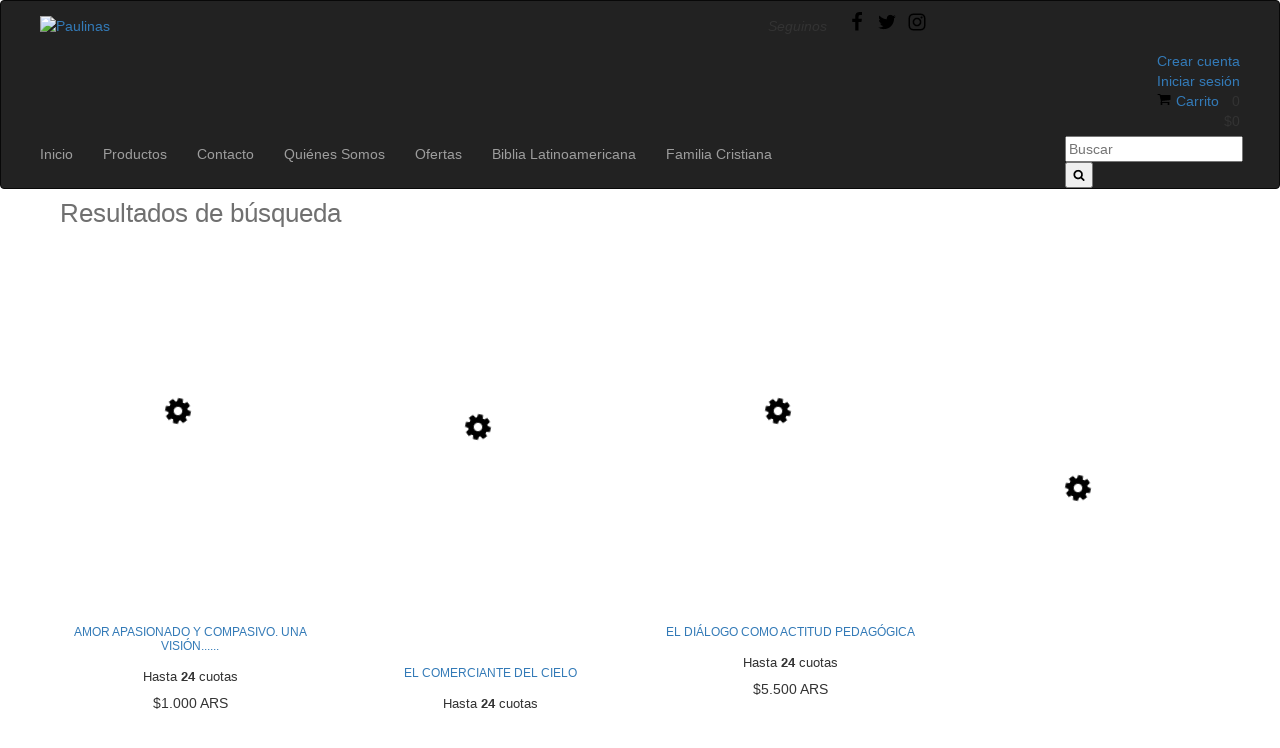

--- FILE ---
content_type: text/html; charset=UTF-8
request_url: https://www.paulinas.com.ar/ar/search/?q=Com
body_size: 63437
content:
<!DOCTYPE html>
<html xmlns="http://www.w3.org/1999/xhtml" xmlns:fb="http://www.facebook.com/2008/fbml" xmlns:og="http://opengraphprotocol.org/schema/" lang="es">
<head>
    <link rel="preconnect" href="https://acdn-us.mitiendanube.com" />
    <link rel="dns-prefetch" href="https://acdn-us.mitiendanube.com" />
    <meta http-equiv="Content-Type" content="text/html; charset=utf-8" />
    <meta http-equiv="X-UA-Compatible" content="IE=edge,chrome=1" />
    <meta name="viewport" content="width=device-width, initial-scale=1">
    <title>Com - Paulinas</title>
    <meta name="description" content="Compr&aacute; productos de Libros/Revistas por internet. Tenemos libros, cds y m&aacute;s. Hac&eacute; tu pedido y pagalo online." />
            <meta property="og:site_name" content="Paulinas" />
    
         <meta property="og:site_name" content="Paulinas" />
        
        <style>
        @charset "UTF-8":
/* Critical part of Bootstrap v3.3.4 */
html{font-family:sans-serif;-webkit-text-size-adjust:100%;-ms-text-size-adjust:100%}body{margin:0}article,aside,details,figcaption,figure,footer,header,hgroup,main,menu,nav,section,summary{display:block}audio,canvas,progress,video{display:inline-block;vertical-align:baseline}audio:not([controls]){display:none;height:0}[hidden],template{display:none}a{background-color:transparent}a:active,a:hover{outline:0}abbr[title]{border-bottom:1px dotted}b,strong{font-weight:700}dfn{font-style:italic}h1{margin:.67em 0;font-size:2em}mark{color:#000;background:#ff0}small{font-size:80%}sub,sup{position:relative;font-size:75%;line-height:0;vertical-align:baseline}sup{top:-.5em}sub{bottom:-.25em}img{border:0}svg:not(:root){overflow:hidden}figure{margin:1em 40px}hr{height:0;-webkit-box-sizing:content-box;-moz-box-sizing:content-box;box-sizing:content-box}pre{overflow:auto}code,kbd,pre,samp{font-family:monospace,monospace;font-size:1em}button,input,optgroup,select,textarea{margin:0;font:inherit;color:inherit}button{overflow:visible}button,select{text-transform:none}button,html input[type=button],input[type=reset],input[type=submit]{-webkit-appearance:button;cursor:pointer}button[disabled],html input[disabled]{cursor:default}button::-moz-focus-inner,input::-moz-focus-inner{padding:0;border:0}input{line-height:normal}input[type=checkbox],input[type=radio]{-webkit-box-sizing:border-box;-moz-box-sizing:border-box;box-sizing:border-box;padding:0}input[type=number]::-webkit-inner-spin-button,input[type=number]::-webkit-outer-spin-button{height:auto}input[type=search]{-webkit-box-sizing:content-box;-moz-box-sizing:content-box;box-sizing:content-box;-webkit-appearance:textfield}input[type=search]::-webkit-search-cancel-button,input[type=search]::-webkit-search-decoration{-webkit-appearance:none}fieldset{padding:.35em .625em .75em;margin:0 2px;border:1px solid silver}legend{padding:0;border:0}textarea{overflow:auto}optgroup{font-weight:700}table{border-spacing:0;border-collapse:collapse}td,th{padding:0}/*! Source: https://github.com/h5bp/html5-boilerplate/blob/master/src/css/main.css */@media print{*,:after,:before{color:#000!important;text-shadow:none!important;background:0 0!important;-webkit-box-shadow:none!important;box-shadow:none!important}a,a:visited{text-decoration:underline}a[href]:after{content:" (" attr(href) ")"}abbr[title]:after{content:" (" attr(title) ")"}a[href^="javascript:"]:after,a[href^="#"]:after{content:""}blockquote,pre{border:1px solid #999;page-break-inside:avoid}thead{display:table-header-group}img,tr{page-break-inside:avoid}img{max-width:100%!important}h2,h3,p{orphans:3;widows:3}h2,h3{page-break-after:avoid}select{background:#fff!important}.navbar{display:none}.btn>.caret,.dropup>.btn>.caret{border-top-color:#000!important}.label{border:1px solid #000}.table{border-collapse:collapse!important}.table td,.table th{background-color:#fff!important}.table-bordered td,.table-bordered th{border:1px solid #ddd!important}}*{-webkit-box-sizing:border-box;-moz-box-sizing:border-box;box-sizing:border-box}:after,:before{-webkit-box-sizing:border-box;-moz-box-sizing:border-box;box-sizing:border-box}html{font-size:10px;-webkit-tap-highlight-color:rgba(0,0,0,0)}body{font-family:"Helvetica Neue",Helvetica,Arial,sans-serif;font-size:14px;line-height:1.42857143;color:#333;background-color:#fff}button,input,select,textarea{font-family:inherit;font-size:inherit;line-height:inherit}a{color:#337ab7;text-decoration:none}a:focus,a:hover{color:#23527c;text-decoration:underline}a:focus{outline:thin dotted;outline:5px auto -webkit-focus-ring-color;outline-offset:-2px}figure{margin:0}img{vertical-align:middle}.carousel-inner>.item>a>img,.carousel-inner>.item>img,.img-responsive,.thumbnail a>img,.thumbnail>img{display:block;max-width:100%;height:auto}.img-rounded{border-radius:6px}.img-thumbnail{display:inline-block;max-width:100%;height:auto;padding:4px;line-height:1.42857143;background-color:#fff;border:1px solid #ddd;border-radius:4px;-webkit-transition:all .2s ease-in-out;-o-transition:all .2s ease-in-out;transition:all .2s ease-in-out}.img-circle{border-radius:50%}hr{margin-top:20px;margin-bottom:20px;border:0;border-top:1px solid #eee}.sr-only{position:absolute;width:1px;height:1px;padding:0;margin:-1px;overflow:hidden;clip:rect(0,0,0,0);border:0}.sr-only-focusable:active,.sr-only-focusable:focus{position:static;width:auto;height:auto;margin:0;overflow:visible;clip:auto}[role=button]{cursor:pointer}.h1,.h2,.h3,.h4,.h5,.h6,h1,h2,h3,h4,h5,h6{font-family:inherit;font-weight:500;line-height:1.1;color:inherit}.h1 .small,.h1 small,.h2 .small,.h2 small,.h3 .small,.h3 small,.h4 .small,.h4 small,.h5 .small,.h5 small,.h6 .small,.h6 small,h1 .small,h1 small,h2 .small,h2 small,h3 .small,h3 small,h4 .small,h4 small,h5 .small,h5 small,h6 .small,h6 small{font-weight:400;line-height:1;color:#777}.h1,.h2,.h3,h1,h2,h3{margin-top:20px;margin-bottom:10px}.h1 .small,.h1 small,.h2 .small,.h2 small,.h3 .small,.h3 small,h1 .small,h1 small,h2 .small,h2 small,h3 .small,h3 small{font-size:65%}.h4,.h5,.h6,h4,h5,h6{margin-top:10px;margin-bottom:10px}.h4 .small,.h4 small,.h5 .small,.h5 small,.h6 .small,.h6 small,h4 .small,h4 small,h5 .small,h5 small,h6 .small,h6 small{font-size:75%}.h1,h1{font-size:36px}.h2,h2{font-size:30px}.h3,h3{font-size:24px}.h4,h4{font-size:18px}.h5,h5{font-size:14px}.h6,h6{font-size:12px}p{margin:0 0 10px}.lead{margin-bottom:20px;font-size:16px;font-weight:300;line-height:1.4}@media (min-width:768px){.lead{font-size:21px}}.small,small{font-size:85%}.mark,mark{padding:.2em;background-color:#fcf8e3}.text-left{text-align:left}.text-right{text-align:right}.text-center{text-align:center}.text-justify{text-align:justify}.text-nowrap{white-space:nowrap}.text-lowercase{text-transform:lowercase}.text-uppercase{text-transform:uppercase}.text-capitalize{text-transform:capitalize}.text-muted{color:#777}.text-primary{color:#337ab7}a.text-primary:hover{color:#286090}.text-success{color:#3c763d}a.text-success:hover{color:#2b542c}.text-info{color:#31708f}a.text-info:hover{color:#245269}.text-warning{color:#8a6d3b}a.text-warning:hover{color:#66512c}.text-danger{color:#a94442}a.text-danger:hover{color:#843534}.bg-primary{color:#fff;background-color:#337ab7}a.bg-primary:hover{background-color:#286090}.bg-success{background-color:#dff0d8}a.bg-success:hover{background-color:#c1e2b3}.bg-info{background-color:#d9edf7}a.bg-info:hover{background-color:#afd9ee}.bg-warning{background-color:#fcf8e3}a.bg-warning:hover{background-color:#f7ecb5}.bg-danger{background-color:#f2dede}a.bg-danger:hover{background-color:#e4b9b9}.page-header{padding-bottom:9px;margin:40px 0 20px;border-bottom:1px solid #eee}ol,ul{margin-top:0;margin-bottom:10px}ol ol,ol ul,ul ol,ul ul{margin-bottom:0}.list-unstyled{padding-left:0;list-style:none}.list-inline{padding-left:0;margin-left:-5px;list-style:none}.list-inline>li{display:inline-block;padding-right:5px;padding-left:5px}.container{padding-right:15px;padding-left:15px;margin-right:auto;margin-left:auto}@media (min-width:768px){.container{width:750px}}@media (min-width:992px){.container{width:970px}}@media (min-width:1200px){.container{width:1170px}}.container-fluid{padding-right:15px;padding-left:15px;margin-right:auto;margin-left:auto}.row{margin-right:-15px;margin-left:-15px}.col-lg-1,.col-lg-10,.col-lg-11,.col-lg-12,.col-lg-2,.col-lg-3,.col-lg-4,.col-lg-5,.col-lg-6,.col-lg-7,.col-lg-8,.col-lg-9,.col-md-1,.col-md-10,.col-md-11,.col-md-12,.col-md-2,.col-md-3,.col-md-4,.col-md-5,.col-md-6,.col-md-7,.col-md-8,.col-md-9,.col-sm-1,.col-sm-10,.col-sm-11,.col-sm-12,.col-sm-2,.col-sm-3,.col-sm-4,.col-sm-5,.col-sm-6,.col-sm-7,.col-sm-8,.col-sm-9,.col-xs-1,.col-xs-10,.col-xs-11,.col-xs-12,.col-xs-2,.col-xs-3,.col-xs-4,.col-xs-5,.col-xs-6,.col-xs-7,.col-xs-8,.col-xs-9{position:relative;min-height:1px;padding-right:15px;padding-left:15px}.col-xs-1,.col-xs-10,.col-xs-11,.col-xs-12,.col-xs-2,.col-xs-3,.col-xs-4,.col-xs-5,.col-xs-6,.col-xs-7,.col-xs-8,.col-xs-9{float:left}.col-xs-12{width:100%}.col-xs-11{width:91.66666667%}.col-xs-10{width:83.33333333%}.col-xs-9{width:75%}.col-xs-8{width:66.66666667%}.col-xs-7{width:58.33333333%}.col-xs-6{width:50%}.col-xs-5{width:41.66666667%}.col-xs-4{width:33.33333333%}.col-xs-3{width:25%}.col-xs-2{width:16.66666667%}.col-xs-1{width:8.33333333%}.col-xs-pull-12{right:100%}.col-xs-pull-11{right:91.66666667%}.col-xs-pull-10{right:83.33333333%}.col-xs-pull-9{right:75%}.col-xs-pull-8{right:66.66666667%}.col-xs-pull-7{right:58.33333333%}.col-xs-pull-6{right:50%}.col-xs-pull-5{right:41.66666667%}.col-xs-pull-4{right:33.33333333%}.col-xs-pull-3{right:25%}.col-xs-pull-2{right:16.66666667%}.col-xs-pull-1{right:8.33333333%}.col-xs-pull-0{right:auto}.col-xs-push-12{left:100%}.col-xs-push-11{left:91.66666667%}.col-xs-push-10{left:83.33333333%}.col-xs-push-9{left:75%}.col-xs-push-8{left:66.66666667%}.col-xs-push-7{left:58.33333333%}.col-xs-push-6{left:50%}.col-xs-push-5{left:41.66666667%}.col-xs-push-4{left:33.33333333%}.col-xs-push-3{left:25%}.col-xs-push-2{left:16.66666667%}.col-xs-push-1{left:8.33333333%}.col-xs-push-0{left:auto}.col-xs-offset-12{margin-left:100%}.col-xs-offset-11{margin-left:91.66666667%}.col-xs-offset-10{margin-left:83.33333333%}.col-xs-offset-9{margin-left:75%}.col-xs-offset-8{margin-left:66.66666667%}.col-xs-offset-7{margin-left:58.33333333%}.col-xs-offset-6{margin-left:50%}.col-xs-offset-5{margin-left:41.66666667%}.col-xs-offset-4{margin-left:33.33333333%}.col-xs-offset-3{margin-left:25%}.col-xs-offset-2{margin-left:16.66666667%}.col-xs-offset-1{margin-left:8.33333333%}.col-xs-offset-0{margin-left:0}@media (min-width:768px){.col-sm-1,.col-sm-10,.col-sm-11,.col-sm-12,.col-sm-2,.col-sm-3,.col-sm-4,.col-sm-5,.col-sm-6,.col-sm-7,.col-sm-8,.col-sm-9{float:left}.col-sm-12{width:100%}.col-sm-11{width:91.66666667%}.col-sm-10{width:83.33333333%}.col-sm-9{width:75%}.col-sm-8{width:66.66666667%}.col-sm-7{width:58.33333333%}.col-sm-6{width:50%}.col-sm-5{width:41.66666667%}.col-sm-4{width:33.33333333%}.col-sm-3{width:25%}.col-sm-2{width:16.66666667%}.col-sm-1{width:8.33333333%}.col-sm-pull-12{right:100%}.col-sm-pull-11{right:91.66666667%}.col-sm-pull-10{right:83.33333333%}.col-sm-pull-9{right:75%}.col-sm-pull-8{right:66.66666667%}.col-sm-pull-7{right:58.33333333%}.col-sm-pull-6{right:50%}.col-sm-pull-5{right:41.66666667%}.col-sm-pull-4{right:33.33333333%}.col-sm-pull-3{right:25%}.col-sm-pull-2{right:16.66666667%}.col-sm-pull-1{right:8.33333333%}.col-sm-pull-0{right:auto}.col-sm-push-12{left:100%}.col-sm-push-11{left:91.66666667%}.col-sm-push-10{left:83.33333333%}.col-sm-push-9{left:75%}.col-sm-push-8{left:66.66666667%}.col-sm-push-7{left:58.33333333%}.col-sm-push-6{left:50%}.col-sm-push-5{left:41.66666667%}.col-sm-push-4{left:33.33333333%}.col-sm-push-3{left:25%}.col-sm-push-2{left:16.66666667%}.col-sm-push-1{left:8.33333333%}.col-sm-push-0{left:auto}.col-sm-offset-12{margin-left:100%}.col-sm-offset-11{margin-left:91.66666667%}.col-sm-offset-10{margin-left:83.33333333%}.col-sm-offset-9{margin-left:75%}.col-sm-offset-8{margin-left:66.66666667%}.col-sm-offset-7{margin-left:58.33333333%}.col-sm-offset-6{margin-left:50%}.col-sm-offset-5{margin-left:41.66666667%}.col-sm-offset-4{margin-left:33.33333333%}.col-sm-offset-3{margin-left:25%}.col-sm-offset-2{margin-left:16.66666667%}.col-sm-offset-1{margin-left:8.33333333%}.col-sm-offset-0{margin-left:0}}@media (min-width:992px){.col-md-1,.col-md-10,.col-md-11,.col-md-12,.col-md-2,.col-md-3,.col-md-4,.col-md-5,.col-md-6,.col-md-7,.col-md-8,.col-md-9{float:left}.col-md-12{width:100%}.col-md-11{width:91.66666667%}.col-md-10{width:83.33333333%}.col-md-9{width:75%}.col-md-8{width:66.66666667%}.col-md-7{width:58.33333333%}.col-md-6{width:50%}.col-md-5{width:41.66666667%}.col-md-4{width:33.33333333%}.col-md-3{width:25%}.col-md-2{width:16.66666667%}.col-md-1{width:8.33333333%}.col-md-pull-12{right:100%}.col-md-pull-11{right:91.66666667%}.col-md-pull-10{right:83.33333333%}.col-md-pull-9{right:75%}.col-md-pull-8{right:66.66666667%}.col-md-pull-7{right:58.33333333%}.col-md-pull-6{right:50%}.col-md-pull-5{right:41.66666667%}.col-md-pull-4{right:33.33333333%}.col-md-pull-3{right:25%}.col-md-pull-2{right:16.66666667%}.col-md-pull-1{right:8.33333333%}.col-md-pull-0{right:auto}.col-md-push-12{left:100%}.col-md-push-11{left:91.66666667%}.col-md-push-10{left:83.33333333%}.col-md-push-9{left:75%}.col-md-push-8{left:66.66666667%}.col-md-push-7{left:58.33333333%}.col-md-push-6{left:50%}.col-md-push-5{left:41.66666667%}.col-md-push-4{left:33.33333333%}.col-md-push-3{left:25%}.col-md-push-2{left:16.66666667%}.col-md-push-1{left:8.33333333%}.col-md-push-0{left:auto}.col-md-offset-12{margin-left:100%}.col-md-offset-11{margin-left:91.66666667%}.col-md-offset-10{margin-left:83.33333333%}.col-md-offset-9{margin-left:75%}.col-md-offset-8{margin-left:66.66666667%}.col-md-offset-7{margin-left:58.33333333%}.col-md-offset-6{margin-left:50%}.col-md-offset-5{margin-left:41.66666667%}.col-md-offset-4{margin-left:33.33333333%}.col-md-offset-3{margin-left:25%}.col-md-offset-2{margin-left:16.66666667%}.col-md-offset-1{margin-left:8.33333333%}.col-md-offset-0{margin-left:0}}@media (min-width:1200px){.col-lg-1,.col-lg-10,.col-lg-11,.col-lg-12,.col-lg-2,.col-lg-3,.col-lg-4,.col-lg-5,.col-lg-6,.col-lg-7,.col-lg-8,.col-lg-9{float:left}.col-lg-12{width:100%}.col-lg-11{width:91.66666667%}.col-lg-10{width:83.33333333%}.col-lg-9{width:75%}.col-lg-8{width:66.66666667%}.col-lg-7{width:58.33333333%}.col-lg-6{width:50%}.col-lg-5{width:41.66666667%}.col-lg-4{width:33.33333333%}.col-lg-3{width:25%}.col-lg-2{width:16.66666667%}.col-lg-1{width:8.33333333%}.col-lg-pull-12{right:100%}.col-lg-pull-11{right:91.66666667%}.col-lg-pull-10{right:83.33333333%}.col-lg-pull-9{right:75%}.col-lg-pull-8{right:66.66666667%}.col-lg-pull-7{right:58.33333333%}.col-lg-pull-6{right:50%}.col-lg-pull-5{right:41.66666667%}.col-lg-pull-4{right:33.33333333%}.col-lg-pull-3{right:25%}.col-lg-pull-2{right:16.66666667%}.col-lg-pull-1{right:8.33333333%}.col-lg-pull-0{right:auto}.col-lg-push-12{left:100%}.col-lg-push-11{left:91.66666667%}.col-lg-push-10{left:83.33333333%}.col-lg-push-9{left:75%}.col-lg-push-8{left:66.66666667%}.col-lg-push-7{left:58.33333333%}.col-lg-push-6{left:50%}.col-lg-push-5{left:41.66666667%}.col-lg-push-4{left:33.33333333%}.col-lg-push-3{left:25%}.col-lg-push-2{left:16.66666667%}.col-lg-push-1{left:8.33333333%}.col-lg-push-0{left:auto}.col-lg-offset-12{margin-left:100%}.col-lg-offset-11{margin-left:91.66666667%}.col-lg-offset-10{margin-left:83.33333333%}.col-lg-offset-9{margin-left:75%}.col-lg-offset-8{margin-left:66.66666667%}.col-lg-offset-7{margin-left:58.33333333%}.col-lg-offset-6{margin-left:50%}.col-lg-offset-5{margin-left:41.66666667%}.col-lg-offset-4{margin-left:33.33333333%}.col-lg-offset-3{margin-left:25%}.col-lg-offset-2{margin-left:16.66666667%}.col-lg-offset-1{margin-left:8.33333333%}.col-lg-offset-0{margin-left:0}}label{display:inline-block;max-width:100%;margin-bottom:5px;font-weight:700}input[type=search]{-webkit-box-sizing:border-box;-moz-box-sizing:border-box;box-sizing:border-box}input[type=checkbox],input[type=radio]{margin:4px 0 0;margin-top:1px \9;line-height:normal}input[type=file]{display:block}input[type=range]{display:block;width:100%}select[multiple],select[size]{height:auto}input[type=file]:focus,input[type=checkbox]:focus,input[type=radio]:focus{outline:thin dotted;outline:5px auto -webkit-focus-ring-color;outline-offset:-2px}output{display:block;padding-top:7px;font-size:14px;line-height:1.42857143;color:#555}.form-control{display:block;width:100%;height:34px;padding:6px 12px;font-size:14px;line-height:1.42857143;color:#555;background-color:#fff;background-image:none;border:1px solid #ccc;border-radius:4px;-webkit-box-shadow:inset 0 1px 1px rgba(0,0,0,.075);box-shadow:inset 0 1px 1px rgba(0,0,0,.075);-webkit-transition:border-color ease-in-out .15s,-webkit-box-shadow ease-in-out .15s;-o-transition:border-color ease-in-out .15s,box-shadow ease-in-out .15s;transition:border-color ease-in-out .15s,box-shadow ease-in-out .15s}.form-control:focus{border-color:#66afe9;outline:0;-webkit-box-shadow:inset 0 1px 1px rgba(0,0,0,.075),0 0 8px rgba(102,175,233,.6);box-shadow:inset 0 1px 1px rgba(0,0,0,.075),0 0 8px rgba(102,175,233,.6)}.form-control::-moz-placeholder{color:#999;opacity:1}.form-control:-ms-input-placeholder{color:#999}.form-control::-webkit-input-placeholder{color:#999}.form-control[disabled],.form-control[readonly],fieldset[disabled] .form-control{background-color:#eee;opacity:1}.form-control[disabled],fieldset[disabled] .form-control{cursor:not-allowed}textarea.form-control{height:auto}input[type=search]{-webkit-appearance:none}@media screen and (-webkit-min-device-pixel-ratio:0){input[type=date],input[type=time],input[type=datetime-local],input[type=month]{line-height:34px}.input-group-sm input[type=date],.input-group-sm input[type=time],.input-group-sm input[type=datetime-local],.input-group-sm input[type=month],input[type=date].input-sm,input[type=time].input-sm,input[type=datetime-local].input-sm,input[type=month].input-sm{line-height:30px}.input-group-lg input[type=date],.input-group-lg input[type=time],.input-group-lg input[type=datetime-local],.input-group-lg input[type=month],input[type=date].input-lg,input[type=time].input-lg,input[type=datetime-local].input-lg,input[type=month].input-lg{line-height:46px}}.form-group{margin-bottom:15px}.checkbox,.radio{position:relative;display:block;margin-top:10px;margin-bottom:10px}.checkbox label,.radio label{min-height:20px;padding-left:20px;margin-bottom:0;font-weight:400;cursor:pointer}.checkbox input[type=checkbox],.checkbox-inline input[type=checkbox],.radio input[type=radio],.radio-inline input[type=radio]{position:absolute;margin-top:4px \9;margin-left:-20px}.checkbox+.checkbox,.radio+.radio{margin-top:-5px}.checkbox-inline,.radio-inline{position:relative;display:inline-block;padding-left:20px;margin-bottom:0;font-weight:400;vertical-align:middle;cursor:pointer}.checkbox-inline+.checkbox-inline,.radio-inline+.radio-inline{margin-top:0;margin-left:10px}fieldset[disabled] input[type=checkbox],fieldset[disabled] input[type=radio],input[type=checkbox].disabled,input[type=checkbox][disabled],input[type=radio].disabled,input[type=radio][disabled]{cursor:not-allowed}.checkbox-inline.disabled,.radio-inline.disabled,fieldset[disabled] .checkbox-inline,fieldset[disabled] .radio-inline{cursor:not-allowed}.checkbox.disabled label,.radio.disabled label,fieldset[disabled] .checkbox label,fieldset[disabled] .radio label{cursor:not-allowed}.form-control-static{min-height:34px;padding-top:7px;padding-bottom:7px;margin-bottom:0}.form-control-static.input-lg,.form-control-static.input-sm{padding-right:0;padding-left:0}.input-sm{height:30px;padding:5px 10px;font-size:12px;line-height:1.5;border-radius:3px}select.input-sm{height:30px;line-height:30px}select[multiple].input-sm,textarea.input-sm{height:auto}.form-group-sm .form-control{height:30px;padding:5px 10px;font-size:12px;line-height:1.5;border-radius:3px}select.form-group-sm .form-control{height:30px;line-height:30px}select[multiple].form-group-sm .form-control,textarea.form-group-sm .form-control{height:auto}.form-group-sm .form-control-static{height:30px;min-height:32px;padding:5px 10px;font-size:12px;line-height:1.5}.input-lg{height:46px;padding:10px 16px;font-size:18px;line-height:1.3333333;border-radius:6px}select.input-lg{height:46px;line-height:46px}select[multiple].input-lg,textarea.input-lg{height:auto}.form-group-lg .form-control{height:46px;padding:10px 16px;font-size:18px;line-height:1.3333333;border-radius:6px}select.form-group-lg .form-control{height:46px;line-height:46px}select[multiple].form-group-lg .form-control,textarea.form-group-lg .form-control{height:auto}.form-group-lg .form-control-static{height:46px;min-height:38px;padding:10px 16px;font-size:18px;line-height:1.3333333}.has-feedback{position:relative}.has-feedback .form-control{padding-right:42.5px}.form-control-feedback{position:absolute;top:0;right:0;z-index:2;display:block;width:34px;height:34px;line-height:34px;text-align:center;pointer-events:none}.input-lg+.form-control-feedback{width:46px;height:46px;line-height:46px}.input-sm+.form-control-feedback{width:30px;height:30px;line-height:30px}.has-success .checkbox,.has-success .checkbox-inline,.has-success .control-label,.has-success .help-block,.has-success .radio,.has-success .radio-inline,.has-success.checkbox label,.has-success.checkbox-inline label,.has-success.radio label,.has-success.radio-inline label{color:#3c763d}.has-success .form-control{border-color:#3c763d;-webkit-box-shadow:inset 0 1px 1px rgba(0,0,0,.075);box-shadow:inset 0 1px 1px rgba(0,0,0,.075)}.has-success .form-control:focus{border-color:#2b542c;-webkit-box-shadow:inset 0 1px 1px rgba(0,0,0,.075),0 0 6px #67b168;box-shadow:inset 0 1px 1px rgba(0,0,0,.075),0 0 6px #67b168}.has-success .input-group-addon{color:#3c763d;background-color:#dff0d8;border-color:#3c763d}.has-success .form-control-feedback{color:#3c763d}.has-warning .checkbox,.has-warning .checkbox-inline,.has-warning .control-label,.has-warning .help-block,.has-warning .radio,.has-warning .radio-inline,.has-warning.checkbox label,.has-warning.checkbox-inline label,.has-warning.radio label,.has-warning.radio-inline label{color:#8a6d3b}.has-warning .form-control{border-color:#8a6d3b;-webkit-box-shadow:inset 0 1px 1px rgba(0,0,0,.075);box-shadow:inset 0 1px 1px rgba(0,0,0,.075)}.has-warning .form-control:focus{border-color:#66512c;-webkit-box-shadow:inset 0 1px 1px rgba(0,0,0,.075),0 0 6px #c0a16b;box-shadow:inset 0 1px 1px rgba(0,0,0,.075),0 0 6px #c0a16b}.has-warning .input-group-addon{color:#8a6d3b;background-color:#fcf8e3;border-color:#8a6d3b}.has-warning .form-control-feedback{color:#8a6d3b}.has-error .checkbox,.has-error .checkbox-inline,.has-error .control-label,.has-error .help-block,.has-error .radio,.has-error .radio-inline,.has-error.checkbox label,.has-error.checkbox-inline label,.has-error.radio label,.has-error.radio-inline label{color:#a94442}.has-error .form-control{border-color:#a94442;-webkit-box-shadow:inset 0 1px 1px rgba(0,0,0,.075);box-shadow:inset 0 1px 1px rgba(0,0,0,.075)}.has-error .form-control:focus{border-color:#843534;-webkit-box-shadow:inset 0 1px 1px rgba(0,0,0,.075),0 0 6px #ce8483;box-shadow:inset 0 1px 1px rgba(0,0,0,.075),0 0 6px #ce8483}.has-error .input-group-addon{color:#a94442;background-color:#f2dede;border-color:#a94442}.has-error .form-control-feedback{color:#a94442}.has-feedback label~.form-control-feedback{top:25px}.has-feedback label.sr-only~.form-control-feedback{top:0}.help-block{display:block;margin-top:5px;margin-bottom:10px;color:#737373}@media (min-width:768px){.form-inline .form-group{display:inline-block;margin-bottom:0;vertical-align:middle}.form-inline .form-control{display:inline-block;width:auto;vertical-align:middle}.form-inline .form-control-static{display:inline-block}.form-inline .input-group{display:inline-table;vertical-align:middle}.form-inline .input-group .form-control,.form-inline .input-group .input-group-addon,.form-inline .input-group .input-group-btn{width:auto}.form-inline .input-group>.form-control{width:100%}.form-inline .control-label{margin-bottom:0;vertical-align:middle}.form-inline .checkbox,.form-inline .radio{display:inline-block;margin-top:0;margin-bottom:0;vertical-align:middle}.form-inline .checkbox label,.form-inline .radio label{padding-left:0}.form-inline .checkbox input[type=checkbox],.form-inline .radio input[type=radio]{position:relative;margin-left:0}.form-inline .has-feedback .form-control-feedback{top:0}}.form-horizontal .checkbox,.form-horizontal .checkbox-inline,.form-horizontal .radio,.form-horizontal .radio-inline{padding-top:7px;margin-top:0;margin-bottom:0}.form-horizontal .checkbox,.form-horizontal .radio{min-height:27px}.form-horizontal .form-group{margin-right:-15px;margin-left:-15px}@media (min-width:768px){.form-horizontal .control-label{padding-top:7px;margin-bottom:0;text-align:right}}.form-horizontal .has-feedback .form-control-feedback{right:15px}@media (min-width:768px){.form-horizontal .form-group-lg .control-label{padding-top:14.33px}}@media (min-width:768px){.form-horizontal .form-group-sm .control-label{padding-top:6px}}.btn{display:inline-block;padding:6px 12px;margin-bottom:0;font-size:14px;font-weight:400;line-height:1.42857143;text-align:center;white-space:nowrap;vertical-align:middle;-ms-touch-action:manipulation;touch-action:manipulation;cursor:pointer;-webkit-user-select:none;-moz-user-select:none;-ms-user-select:none;user-select:none;background-image:none;border:1px solid transparent;border-radius:4px}.btn.active.focus,.btn.active:focus,.btn.focus,.btn:active.focus,.btn:active:focus,.btn:focus{outline:thin dotted;outline:5px auto -webkit-focus-ring-color;outline-offset:-2px}.btn.focus,.btn:focus,.btn:hover{color:#333;text-decoration:none}.btn.active,.btn:active{background-image:none;outline:0;-webkit-box-shadow:inset 0 3px 5px rgba(0,0,0,.125);box-shadow:inset 0 3px 5px rgba(0,0,0,.125)}.btn.disabled,.btn[disabled],fieldset[disabled] .btn{pointer-events:none;cursor:not-allowed;filter:alpha(opacity=65);-webkit-box-shadow:none;box-shadow:none;opacity:.65}.btn-default{color:#333;background-color:#fff;border-color:#ccc}.btn-default.active,.btn-default.focus,.btn-default:active,.btn-default:focus,.btn-default:hover,.open>.dropdown-toggle.btn-default{color:#333;background-color:#e6e6e6;border-color:#adadad}.btn-default.active,.btn-default:active,.open>.dropdown-toggle.btn-default{background-image:none}.btn-default.disabled,.btn-default.disabled.active,.btn-default.disabled.focus,.btn-default.disabled:active,.btn-default.disabled:focus,.btn-default.disabled:hover,.btn-default[disabled],.btn-default[disabled].active,.btn-default[disabled].focus,.btn-default[disabled]:active,.btn-default[disabled]:focus,.btn-default[disabled]:hover,fieldset[disabled] .btn-default,fieldset[disabled] .btn-default.active,fieldset[disabled] .btn-default.focus,fieldset[disabled] .btn-default:active,fieldset[disabled] .btn-default:focus,fieldset[disabled] .btn-default:hover{background-color:#fff;border-color:#ccc}.btn-default .badge{color:#fff;background-color:#333}.btn-primary{color:#fff;background-color:#337ab7;border-color:#2e6da4}.btn-primary.active,.btn-primary.focus,.btn-primary:active,.btn-primary:focus,.btn-primary:hover,.open>.dropdown-toggle.btn-primary{color:#fff;background-color:#286090;border-color:#204d74}.btn-primary.active,.btn-primary:active,.open>.dropdown-toggle.btn-primary{background-image:none}.btn-primary.disabled,.btn-primary.disabled.active,.btn-primary.disabled.focus,.btn-primary.disabled:active,.btn-primary.disabled:focus,.btn-primary.disabled:hover,.btn-primary[disabled],.btn-primary[disabled].active,.btn-primary[disabled].focus,.btn-primary[disabled]:active,.btn-primary[disabled]:focus,.btn-primary[disabled]:hover,fieldset[disabled] .btn-primary,fieldset[disabled] .btn-primary.active,fieldset[disabled] .btn-primary.focus,fieldset[disabled] .btn-primary:active,fieldset[disabled] .btn-primary:focus,fieldset[disabled] .btn-primary:hover{background-color:#337ab7;border-color:#2e6da4}.btn-primary .badge{color:#337ab7;background-color:#fff}.btn-success{color:#fff;background-color:#5cb85c;border-color:#4cae4c}.btn-success.active,.btn-success.focus,.btn-success:active,.btn-success:focus,.btn-success:hover,.open>.dropdown-toggle.btn-success{color:#fff;background-color:#449d44;border-color:#398439}.btn-success.active,.btn-success:active,.open>.dropdown-toggle.btn-success{background-image:none}.btn-success.disabled,.btn-success.disabled.active,.btn-success.disabled.focus,.btn-success.disabled:active,.btn-success.disabled:focus,.btn-success.disabled:hover,.btn-success[disabled],.btn-success[disabled].active,.btn-success[disabled].focus,.btn-success[disabled]:active,.btn-success[disabled]:focus,.btn-success[disabled]:hover,fieldset[disabled] .btn-success,fieldset[disabled] .btn-success.active,fieldset[disabled] .btn-success.focus,fieldset[disabled] .btn-success:active,fieldset[disabled] .btn-success:focus,fieldset[disabled] .btn-success:hover{background-color:#5cb85c;border-color:#4cae4c}.btn-success .badge{color:#5cb85c;background-color:#fff}.btn-info{color:#fff;background-color:#5bc0de;border-color:#46b8da}.btn-info.active,.btn-info.focus,.btn-info:active,.btn-info:focus,.btn-info:hover,.open>.dropdown-toggle.btn-info{color:#fff;background-color:#31b0d5;border-color:#269abc}.btn-info.active,.btn-info:active,.open>.dropdown-toggle.btn-info{background-image:none}.btn-info.disabled,.btn-info.disabled.active,.btn-info.disabled.focus,.btn-info.disabled:active,.btn-info.disabled:focus,.btn-info.disabled:hover,.btn-info[disabled],.btn-info[disabled].active,.btn-info[disabled].focus,.btn-info[disabled]:active,.btn-info[disabled]:focus,.btn-info[disabled]:hover,fieldset[disabled] .btn-info,fieldset[disabled] .btn-info.active,fieldset[disabled] .btn-info.focus,fieldset[disabled] .btn-info:active,fieldset[disabled] .btn-info:focus,fieldset[disabled] .btn-info:hover{background-color:#5bc0de;border-color:#46b8da}.btn-info .badge{color:#5bc0de;background-color:#fff}.btn-warning{color:#fff;background-color:#f0ad4e;border-color:#eea236}.btn-warning.active,.btn-warning.focus,.btn-warning:active,.btn-warning:focus,.btn-warning:hover,.open>.dropdown-toggle.btn-warning{color:#fff;background-color:#ec971f;border-color:#d58512}.btn-warning.active,.btn-warning:active,.open>.dropdown-toggle.btn-warning{background-image:none}.btn-warning.disabled,.btn-warning.disabled.active,.btn-warning.disabled.focus,.btn-warning.disabled:active,.btn-warning.disabled:focus,.btn-warning.disabled:hover,.btn-warning[disabled],.btn-warning[disabled].active,.btn-warning[disabled].focus,.btn-warning[disabled]:active,.btn-warning[disabled]:focus,.btn-warning[disabled]:hover,fieldset[disabled] .btn-warning,fieldset[disabled] .btn-warning.active,fieldset[disabled] .btn-warning.focus,fieldset[disabled] .btn-warning:active,fieldset[disabled] .btn-warning:focus,fieldset[disabled] .btn-warning:hover{background-color:#f0ad4e;border-color:#eea236}.btn-warning .badge{color:#f0ad4e;background-color:#fff}.btn-danger{color:#fff;background-color:#d9534f;border-color:#d43f3a}.btn-danger.active,.btn-danger.focus,.btn-danger:active,.btn-danger:focus,.btn-danger:hover,.open>.dropdown-toggle.btn-danger{color:#fff;background-color:#c9302c;border-color:#ac2925}.btn-danger.active,.btn-danger:active,.open>.dropdown-toggle.btn-danger{background-image:none}.btn-danger.disabled,.btn-danger.disabled.active,.btn-danger.disabled.focus,.btn-danger.disabled:active,.btn-danger.disabled:focus,.btn-danger.disabled:hover,.btn-danger[disabled],.btn-danger[disabled].active,.btn-danger[disabled].focus,.btn-danger[disabled]:active,.btn-danger[disabled]:focus,.btn-danger[disabled]:hover,fieldset[disabled] .btn-danger,fieldset[disabled] .btn-danger.active,fieldset[disabled] .btn-danger.focus,fieldset[disabled] .btn-danger:active,fieldset[disabled] .btn-danger:focus,fieldset[disabled] .btn-danger:hover{background-color:#d9534f;border-color:#d43f3a}.btn-danger .badge{color:#d9534f;background-color:#fff}.btn-link{font-weight:400;color:#337ab7;border-radius:0}.btn-link,.btn-link.active,.btn-link:active,.btn-link[disabled],fieldset[disabled] .btn-link{background-color:transparent;-webkit-box-shadow:none;box-shadow:none}.btn-link,.btn-link:active,.btn-link:focus,.btn-link:hover{border-color:transparent}.btn-link:focus,.btn-link:hover{color:#23527c;text-decoration:underline;background-color:transparent}.btn-link[disabled]:focus,.btn-link[disabled]:hover,fieldset[disabled] .btn-link:focus,fieldset[disabled] .btn-link:hover{color:#777;text-decoration:none}.btn-group-lg>.btn,.btn-lg{padding:10px 16px;font-size:18px;line-height:1.3333333;border-radius:6px}.btn-group-sm>.btn,.btn-sm{padding:5px 10px;font-size:12px;line-height:1.5;border-radius:3px}.btn-group-xs>.btn,.btn-xs{padding:1px 5px;font-size:12px;line-height:1.5;border-radius:3px}.btn-block{display:block;width:100%}.btn-block+.btn-block{margin-top:5px}input[type=button].btn-block,input[type=reset].btn-block,input[type=submit].btn-block{width:100%}.fade{opacity:0;-webkit-transition:opacity .15s linear;-o-transition:opacity .15s linear;transition:opacity .15s linear}.fade.in{opacity:1}.collapse{display:none}.collapse.in{display:block}.nav{padding-left:0;margin-bottom:0;list-style:none}.nav>li{position:relative;display:block}.nav>li>a{position:relative;display:block;padding:10px 15px}.nav>li>a:focus,.nav>li>a:hover{text-decoration:none;background-color:#eee}.nav>li.disabled>a{color:#777}.nav>li.disabled>a:focus,.nav>li.disabled>a:hover{color:#777;text-decoration:none;cursor:not-allowed;background-color:transparent}.nav .open>a,.nav .open>a:focus,.nav .open>a:hover{background-color:#eee;border-color:#337ab7}.nav .nav-divider{height:1px;margin:9px 0;overflow:hidden;background-color:#e5e5e5}.nav>li>a>img{max-width:none}.nav-tabs{border-bottom:1px solid #ddd}.nav-tabs>li{float:left;margin-bottom:-1px}.nav-tabs>li>a{margin-right:2px;line-height:1.42857143;border:1px solid transparent;border-radius:4px 4px 0 0}.nav-tabs>li>a:hover{border-color:#eee #eee #ddd}.nav-tabs>li.active>a,.nav-tabs>li.active>a:focus,.nav-tabs>li.active>a:hover{color:#555;cursor:default;background-color:#fff;border:1px solid #ddd;border-bottom-color:transparent}.nav-tabs.nav-justified{width:100%;border-bottom:0}.nav-tabs.nav-justified>li{float:none}.nav-tabs.nav-justified>li>a{margin-bottom:5px;text-align:center}.nav-tabs.nav-justified>.dropdown .dropdown-menu{top:auto;left:auto}@media (min-width:768px){.nav-tabs.nav-justified>li{display:table-cell;width:1%}.nav-tabs.nav-justified>li>a{margin-bottom:0}}.nav-tabs.nav-justified>li>a{margin-right:0;border-radius:4px}.nav-tabs.nav-justified>.active>a,.nav-tabs.nav-justified>.active>a:focus,.nav-tabs.nav-justified>.active>a:hover{border:1px solid #ddd}@media (min-width:768px){.nav-tabs.nav-justified>li>a{border-bottom:1px solid #ddd;border-radius:4px 4px 0 0}.nav-tabs.nav-justified>.active>a,.nav-tabs.nav-justified>.active>a:focus,.nav-tabs.nav-justified>.active>a:hover{border-bottom-color:#fff}}.nav-pills>li{float:left}.nav-pills>li>a{border-radius:4px}.nav-pills>li+li{margin-left:2px}.nav-pills>li.active>a,.nav-pills>li.active>a:focus,.nav-pills>li.active>a:hover{color:#fff;background-color:#337ab7}.nav-stacked>li{float:none}.nav-stacked>li+li{margin-top:2px;margin-left:0}.nav-justified{width:100%}.nav-justified>li{float:none}.nav-justified>li>a{margin-bottom:5px;text-align:center}.nav-justified>.dropdown .dropdown-menu{top:auto;left:auto}@media (min-width:768px){.nav-justified>li{display:table-cell;width:1%}.nav-justified>li>a{margin-bottom:0}}.nav-tabs-justified{border-bottom:0}.nav-tabs-justified>li>a{margin-right:0;border-radius:4px}.nav-tabs-justified>.active>a,.nav-tabs-justified>.active>a:focus,.nav-tabs-justified>.active>a:hover{border:1px solid #ddd}@media (min-width:768px){.nav-tabs-justified>li>a{border-bottom:1px solid #ddd;border-radius:4px 4px 0 0}.nav-tabs-justified>.active>a,.nav-tabs-justified>.active>a:focus,.nav-tabs-justified>.active>a:hover{border-bottom-color:#fff}}.tab-content>.tab-pane{display:none}.tab-content>.active{display:block}.nav-tabs .dropdown-menu{margin-top:-1px;border-top-left-radius:0;border-top-right-radius:0}.navbar{position:relative;min-height:50px;margin-bottom:20px;border:1px solid transparent}@media (min-width:768px){.navbar{border-radius:4px}}@media (min-width:768px){.navbar-header{float:left}}.navbar-collapse{padding-right:15px;padding-left:15px;overflow-x:visible;-webkit-overflow-scrolling:touch;border-top:1px solid transparent;-webkit-box-shadow:inset 0 1px 0 rgba(255,255,255,.1);box-shadow:inset 0 1px 0 rgba(255,255,255,.1)}.navbar-collapse.in{overflow-y:auto}@media (min-width:768px){.navbar-collapse{width:auto;border-top:0;-webkit-box-shadow:none;box-shadow:none}.navbar-collapse.collapse{display:block!important;height:auto!important;padding-bottom:0;overflow:visible!important}.navbar-collapse.in{overflow-y:visible}.navbar-fixed-bottom .navbar-collapse,.navbar-fixed-top .navbar-collapse,.navbar-static-top .navbar-collapse{padding-right:0;padding-left:0}}.navbar-fixed-bottom .navbar-collapse,.navbar-fixed-top .navbar-collapse{max-height:340px}@media (max-device-width:480px)and (orientation:landscape){.navbar-fixed-bottom .navbar-collapse,.navbar-fixed-top .navbar-collapse{max-height:200px}}.container-fluid>.navbar-collapse,.container-fluid>.navbar-header,.container>.navbar-collapse,.container>.navbar-header{margin-right:-15px;margin-left:-15px}@media (min-width:768px){.container-fluid>.navbar-collapse,.container-fluid>.navbar-header,.container>.navbar-collapse,.container>.navbar-header{margin-right:0;margin-left:0}}.navbar-static-top{z-index:1000;border-width:0 0 1px}@media (min-width:768px){.navbar-static-top{border-radius:0}}.navbar-fixed-bottom,.navbar-fixed-top{position:fixed;right:0;left:0;z-index:1030}@media (min-width:768px){.navbar-fixed-bottom,.navbar-fixed-top{border-radius:0}}.navbar-fixed-top{top:0;border-width:0 0 1px}.navbar-fixed-bottom{bottom:0;margin-bottom:0;border-width:1px 0 0}.navbar-brand{float:left;height:50px;padding:15px 15px;font-size:18px;line-height:20px}.navbar-brand:focus,.navbar-brand:hover{text-decoration:none}.navbar-brand>img{display:block}@media (min-width:768px){.navbar>.container .navbar-brand,.navbar>.container-fluid .navbar-brand{margin-left:-15px}}.navbar-toggle{position:relative;float:right;padding:9px 10px;margin-top:8px;margin-right:15px;margin-bottom:8px;background-color:transparent;background-image:none;border:1px solid transparent;border-radius:4px}.navbar-toggle:focus{outline:0}.navbar-toggle .icon-bar{display:block;width:22px;height:2px;border-radius:1px}.navbar-toggle .icon-bar+.icon-bar{margin-top:4px}@media (min-width:768px){.navbar-toggle{display:none}}.navbar-nav{margin:7.5px -15px}.navbar-nav>li>a{padding-top:10px;padding-bottom:10px;line-height:20px}@media (max-width:767px){.navbar-nav .open .dropdown-menu{position:static;float:none;width:auto;margin-top:0;background-color:transparent;border:0;-webkit-box-shadow:none;box-shadow:none}.navbar-nav .open .dropdown-menu .dropdown-header,.navbar-nav .open .dropdown-menu>li>a{padding:5px 15px 5px 25px}.navbar-nav .open .dropdown-menu>li>a{line-height:20px}.navbar-nav .open .dropdown-menu>li>a:focus,.navbar-nav .open .dropdown-menu>li>a:hover{background-image:none}}@media (min-width:768px){.navbar-nav{float:left;margin:0}.navbar-nav>li{float:left}.navbar-nav>li>a{padding-top:15px;padding-bottom:15px}}.navbar-form{padding:10px 15px;margin-top:8px;margin-right:-15px;margin-bottom:8px;margin-left:-15px;border-top:1px solid transparent;border-bottom:1px solid transparent;-webkit-box-shadow:inset 0 1px 0 rgba(255,255,255,.1),0 1px 0 rgba(255,255,255,.1);box-shadow:inset 0 1px 0 rgba(255,255,255,.1),0 1px 0 rgba(255,255,255,.1)}@media (min-width:768px){.navbar-form .form-group{display:inline-block;margin-bottom:0;vertical-align:middle}.navbar-form .form-control{display:inline-block;width:auto;vertical-align:middle}.navbar-form .form-control-static{display:inline-block}.navbar-form .input-group{display:inline-table;vertical-align:middle}.navbar-form .input-group .form-control,.navbar-form .input-group .input-group-addon,.navbar-form .input-group .input-group-btn{width:auto}.navbar-form .input-group>.form-control{width:100%}.navbar-form .control-label{margin-bottom:0;vertical-align:middle}.navbar-form .checkbox,.navbar-form .radio{display:inline-block;margin-top:0;margin-bottom:0;vertical-align:middle}.navbar-form .checkbox label,.navbar-form .radio label{padding-left:0}.navbar-form .checkbox input[type=checkbox],.navbar-form .radio input[type=radio]{position:relative;margin-left:0}.navbar-form .has-feedback .form-control-feedback{top:0}}@media (max-width:767px){.navbar-form .form-group{margin-bottom:5px}.navbar-form .form-group:last-child{margin-bottom:0}}@media (min-width:768px){.navbar-form{width:auto;padding-top:0;padding-bottom:0;margin-right:0;margin-left:0;border:0;-webkit-box-shadow:none;box-shadow:none}}.navbar-nav>li>.dropdown-menu{margin-top:0;border-top-left-radius:0;border-top-right-radius:0}.navbar-fixed-bottom .navbar-nav>li>.dropdown-menu{margin-bottom:0;border-top-left-radius:4px;border-top-right-radius:4px;border-bottom-right-radius:0;border-bottom-left-radius:0}.navbar-btn{margin-top:8px;margin-bottom:8px}.navbar-btn.btn-sm{margin-top:10px;margin-bottom:10px}.navbar-btn.btn-xs{margin-top:14px;margin-bottom:14px}.navbar-text{margin-top:15px;margin-bottom:15px}@media (min-width:768px){.navbar-text{float:left;margin-right:15px;margin-left:15px}}@media (min-width:768px){.navbar-left{float:left!important}.navbar-right{float:right!important;margin-right:-15px}.navbar-right~.navbar-right{margin-right:0}}.navbar-default{background-color:#f8f8f8;border-color:#e7e7e7}.navbar-default .navbar-brand{color:#777}.navbar-default .navbar-brand:focus,.navbar-default .navbar-brand:hover{color:#5e5e5e;background-color:transparent}.navbar-default .navbar-text{color:#777}.navbar-default .navbar-nav>li>a{color:#777}.navbar-default .navbar-nav>li>a:focus,.navbar-default .navbar-nav>li>a:hover{color:#333;background-color:transparent}.navbar-default .navbar-nav>.active>a,.navbar-default .navbar-nav>.active>a:focus,.navbar-default .navbar-nav>.active>a:hover{color:#555;background-color:#e7e7e7}.navbar-default .navbar-nav>.disabled>a,.navbar-default .navbar-nav>.disabled>a:focus,.navbar-default .navbar-nav>.disabled>a:hover{color:#ccc;background-color:transparent}.navbar-default .navbar-toggle{border-color:#ddd}.navbar-default .navbar-toggle:focus,.navbar-default .navbar-toggle:hover{background-color:#ddd}.navbar-default .navbar-toggle .icon-bar{background-color:#888}.navbar-default .navbar-collapse,.navbar-default .navbar-form{border-color:#e7e7e7}.navbar-default .navbar-nav>.open>a,.navbar-default .navbar-nav>.open>a:focus,.navbar-default .navbar-nav>.open>a:hover{color:#555;background-color:#e7e7e7}@media (max-width:767px){.navbar-default .navbar-nav .open .dropdown-menu>li>a{color:#777}.navbar-default .navbar-nav .open .dropdown-menu>li>a:focus,.navbar-default .navbar-nav .open .dropdown-menu>li>a:hover{color:#333;background-color:transparent}.navbar-default .navbar-nav .open .dropdown-menu>.active>a,.navbar-default .navbar-nav .open .dropdown-menu>.active>a:focus,.navbar-default .navbar-nav .open .dropdown-menu>.active>a:hover{color:#555;background-color:#e7e7e7}.navbar-default .navbar-nav .open .dropdown-menu>.disabled>a,.navbar-default .navbar-nav .open .dropdown-menu>.disabled>a:focus,.navbar-default .navbar-nav .open .dropdown-menu>.disabled>a:hover{color:#ccc;background-color:transparent}}.navbar-default .navbar-link{color:#777}.navbar-default .navbar-link:hover{color:#333}.navbar-default .btn-link{color:#777}.navbar-default .btn-link:focus,.navbar-default .btn-link:hover{color:#333}.navbar-default .btn-link[disabled]:focus,.navbar-default .btn-link[disabled]:hover,fieldset[disabled] .navbar-default .btn-link:focus,fieldset[disabled] .navbar-default .btn-link:hover{color:#ccc}.navbar-inverse{background-color:#222;border-color:#080808}.navbar-inverse .navbar-brand{color:#9d9d9d}.navbar-inverse .navbar-brand:focus,.navbar-inverse .navbar-brand:hover{color:#fff;background-color:transparent}.navbar-inverse .navbar-text{color:#9d9d9d}.navbar-inverse .navbar-nav>li>a{color:#9d9d9d}.navbar-inverse .navbar-nav>li>a:focus,.navbar-inverse .navbar-nav>li>a:hover{color:#fff;background-color:transparent}.navbar-inverse .navbar-nav>.active>a,.navbar-inverse .navbar-nav>.active>a:focus,.navbar-inverse .navbar-nav>.active>a:hover{color:#fff;background-color:#080808}.navbar-inverse .navbar-nav>.disabled>a,.navbar-inverse .navbar-nav>.disabled>a:focus,.navbar-inverse .navbar-nav>.disabled>a:hover{color:#444;background-color:transparent}.navbar-inverse .navbar-toggle{border-color:#333}.navbar-inverse .navbar-toggle:focus,.navbar-inverse .navbar-toggle:hover{background-color:#333}.navbar-inverse .navbar-toggle .icon-bar{background-color:#fff}.navbar-inverse .navbar-collapse,.navbar-inverse .navbar-form{border-color:#101010}.navbar-inverse .navbar-nav>.open>a,.navbar-inverse .navbar-nav>.open>a:focus,.navbar-inverse .navbar-nav>.open>a:hover{color:#fff;background-color:#080808}@media (max-width:767px){.navbar-inverse .navbar-nav .open .dropdown-menu>.dropdown-header{border-color:#080808}.navbar-inverse .navbar-nav .open .dropdown-menu .divider{background-color:#080808}.navbar-inverse .navbar-nav .open .dropdown-menu>li>a{color:#9d9d9d}.navbar-inverse .navbar-nav .open .dropdown-menu>li>a:focus,.navbar-inverse .navbar-nav .open .dropdown-menu>li>a:hover{color:#fff;background-color:transparent}.navbar-inverse .navbar-nav .open .dropdown-menu>.active>a,.navbar-inverse .navbar-nav .open .dropdown-menu>.active>a:focus,.navbar-inverse .navbar-nav .open .dropdown-menu>.active>a:hover{color:#fff;background-color:#080808}.navbar-inverse .navbar-nav .open .dropdown-menu>.disabled>a,.navbar-inverse .navbar-nav .open .dropdown-menu>.disabled>a:focus,.navbar-inverse .navbar-nav .open .dropdown-menu>.disabled>a:hover{color:#444;background-color:transparent}}.navbar-inverse .navbar-link{color:#9d9d9d}.navbar-inverse .navbar-link:hover{color:#fff}.navbar-inverse .btn-link{color:#9d9d9d}.navbar-inverse .btn-link:focus,.navbar-inverse .btn-link:hover{color:#fff}.navbar-inverse .btn-link[disabled]:focus,.navbar-inverse .btn-link[disabled]:hover,fieldset[disabled] .navbar-inverse .btn-link:focus,fieldset[disabled] .navbar-inverse .btn-link:hover{color:#444}.breadcrumb{padding:8px 15px;margin-bottom:20px;list-style:none;background-color:#f5f5f5;border-radius:4px}.breadcrumb>li{display:inline-block}.breadcrumb>li+li:before{padding:0 5px;color:#ccc;content:"/\00a0"}.breadcrumb>.active{color:#777}.alert{padding:15px;margin-bottom:20px;border:1px solid transparent;border-radius:4px}.alert h4{margin-top:0;color:inherit}.alert .alert-link{font-weight:700}.alert>p,.alert>ul{margin-bottom:0}.alert>p+p{margin-top:5px}.alert-dismissable,.alert-dismissible{padding-right:35px}.alert-dismissable .close,.alert-dismissible .close{position:relative;top:-2px;right:-21px;color:inherit}.alert-success{color:#3c763d;background-color:#dff0d8;border-color:#d6e9c6}.alert-success hr{border-top-color:#c9e2b3}.alert-success .alert-link{color:#2b542c}.alert-info{color:#31708f;background-color:#d9edf7;border-color:#bce8f1}.alert-info hr{border-top-color:#a6e1ec}.alert-info .alert-link{color:#245269}.alert-warning{color:#8a6d3b;background-color:#fcf8e3;border-color:#faebcc}.alert-warning hr{border-top-color:#f7e1b5}.alert-warning .alert-link{color:#66512c}.alert-danger{color:#a94442;background-color:#f2dede;border-color:#ebccd1}.alert-danger hr{border-top-color:#e4b9c0}.alert-danger .alert-link{color:#843534}.close{float:right;font-size:21px;font-weight:700;line-height:1;color:#000;text-shadow:0 1px 0 #fff;filter:alpha(opacity=20);opacity:.2}.close:focus,.close:hover{color:#000;text-decoration:none;cursor:pointer;filter:alpha(opacity=50);opacity:.5}button.close{-webkit-appearance:none;padding:0;cursor:pointer;background:0 0;border:0}.modal-open{overflow:hidden}.modal{position:fixed;top:0;right:0;bottom:0;left:0;z-index:1050;display:none;overflow:hidden;-webkit-overflow-scrolling:touch;outline:0}.modal.fade .modal-dialog{-webkit-transition:-webkit-transform .3s ease-out;-o-transition:-o-transform .3s ease-out;transition:transform .3s ease-out;-webkit-transform:translate(0,-25%);-ms-transform:translate(0,-25%);-o-transform:translate(0,-25%);transform:translate(0,-25%)}.modal.in .modal-dialog{-webkit-transform:translate(0,0);-ms-transform:translate(0,0);-o-transform:translate(0,0);transform:translate(0,0)}.modal-open .modal{overflow-x:hidden;overflow-y:auto}.modal-dialog{position:relative;width:auto;margin:10px}.modal-content{position:relative;background-color:#fff;-webkit-background-clip:padding-box;background-clip:padding-box;border:1px solid #999;border:1px solid rgba(0,0,0,.2);border-radius:6px;outline:0;-webkit-box-shadow:0 3px 9px rgba(0,0,0,.5);box-shadow:0 3px 9px rgba(0,0,0,.5)}.modal-backdrop{position:fixed;top:0;right:0;bottom:0;left:0;z-index:1040;background-color:#000}.modal-backdrop.fade{filter:alpha(opacity=0);opacity:0}.modal-backdrop.in{filter:alpha(opacity=50);opacity:.5}.modal-header{min-height:16.43px;padding:15px;border-bottom:1px solid #e5e5e5}.modal-header .close{margin-top:-2px}.modal-title{margin:0;line-height:1.42857143}.modal-body{position:relative;padding:15px}.modal-footer{padding:15px;text-align:right;border-top:1px solid #e5e5e5}.modal-footer .btn+.btn{margin-bottom:0;margin-left:5px}.modal-footer .btn-group .btn+.btn{margin-left:-1px}.modal-footer .btn-block+.btn-block{margin-left:0}.modal-scrollbar-measure{position:absolute;top:-9999px;width:50px;height:50px;overflow:scroll}@media (min-width:768px){.modal-dialog{width:600px;margin:30px auto}.modal-content{-webkit-box-shadow:0 5px 15px rgba(0,0,0,.5);box-shadow:0 5px 15px rgba(0,0,0,.5)}.modal-sm{width:300px}}@media (min-width:992px){.modal-lg{width:900px}}.btn-group-vertical>.btn-group:after,.btn-group-vertical>.btn-group:before,.btn-toolbar:after,.btn-toolbar:before,.clearfix:after,.clearfix:before,.container-fluid:after,.container-fluid:before,.container:after,.container:before,.dl-horizontal dd:after,.dl-horizontal dd:before,.form-horizontal .form-group:after,.form-horizontal .form-group:before,.modal-footer:after,.modal-footer:before,.nav:after,.nav:before,.navbar-collapse:after,.navbar-collapse:before,.navbar-header:after,.navbar-header:before,.navbar:after,.navbar:before,.pager:after,.pager:before,.panel-body:after,.panel-body:before,.row:after,.row:before{display:table;content:" "}.btn-group-vertical>.btn-group:after,.btn-toolbar:after,.clearfix:after,.container-fluid:after,.container:after,.dl-horizontal dd:after,.form-horizontal .form-group:after,.modal-footer:after,.nav:after,.navbar-collapse:after,.navbar-header:after,.navbar:after,.pager:after,.panel-body:after,.row:after{clear:both}.center-block{display:block;margin-right:auto;margin-left:auto}.pull-right{float:right!important}.pull-left{float:left!important}.hide{display:none!important}.show{display:block!important}.invisible{visibility:hidden}.text-hide{font:0/0 a;color:transparent;text-shadow:none;background-color:transparent;border:0}.hidden{display:none!important}.affix{position:fixed}@-ms-viewport{width:device-width}.visible-lg,.visible-md,.visible-sm,.visible-xs{display:none!important}.visible-lg-block,.visible-lg-inline,.visible-lg-inline-block,.visible-md-block,.visible-md-inline,.visible-md-inline-block,.visible-sm-block,.visible-sm-inline,.visible-sm-inline-block,.visible-xs-block,.visible-xs-inline,.visible-xs-inline-block{display:none!important}@media (max-width:767px){.visible-xs{display:block!important}table.visible-xs{display:table}tr.visible-xs{display:table-row!important}td.visible-xs,th.visible-xs{display:table-cell!important}}@media (max-width:767px){.visible-xs-block{display:block!important}}@media (max-width:767px){.visible-xs-inline{display:inline!important}}@media (max-width:767px){.visible-xs-inline-block{display:inline-block!important}}@media (min-width:768px)and (max-width:991px){.visible-sm{display:block!important}table.visible-sm{display:table}tr.visible-sm{display:table-row!important}td.visible-sm,th.visible-sm{display:table-cell!important}}@media (min-width:768px)and (max-width:991px){.visible-sm-block{display:block!important}}@media (min-width:768px)and (max-width:991px){.visible-sm-inline{display:inline!important}}@media (min-width:768px)and (max-width:991px){.visible-sm-inline-block{display:inline-block!important}}@media (min-width:992px)and (max-width:1199px){.visible-md{display:block!important}table.visible-md{display:table}tr.visible-md{display:table-row!important}td.visible-md,th.visible-md{display:table-cell!important}}@media (min-width:992px)and (max-width:1199px){.visible-md-block{display:block!important}}@media (min-width:992px)and (max-width:1199px){.visible-md-inline{display:inline!important}}@media (min-width:992px)and (max-width:1199px){.visible-md-inline-block{display:inline-block!important}}@media (min-width:1200px){.visible-lg{display:block!important}table.visible-lg{display:table}tr.visible-lg{display:table-row!important}td.visible-lg,th.visible-lg{display:table-cell!important}}@media (min-width:1200px){.visible-lg-block{display:block!important}}@media (min-width:1200px){.visible-lg-inline{display:inline!important}}@media (min-width:1200px){.visible-lg-inline-block{display:inline-block!important}}@media (max-width:767px){.hidden-xs{display:none!important}}@media (min-width:768px)and (max-width:991px){.hidden-sm{display:none!important}}@media (min-width:992px)and (max-width:1199px){.hidden-md{display:none!important}}@media (min-width:1200px){.hidden-lg{display:none!important}}.visible-print{display:none!important}@media print{.visible-print{display:block!important}table.visible-print{display:table}tr.visible-print{display:table-row!important}td.visible-print,th.visible-print{display:table-cell!important}}.visible-print-block{display:none!important}@media print{.visible-print-block{display:block!important}}.visible-print-inline{display:none!important}@media print{.visible-print-inline{display:inline!important}}.visible-print-inline-block{display:none!important}@media print{.visible-print-inline-block{display:inline-block!important}}@media print{.hidden-print{display:none!important}}

/* Bxslider */
.bx-wrapper{position:relative;margin:0 auto 5px;padding:0}.bx-wrapper img{max-width:100%;display:block;}.bx-wrapper .bx-viewport{-moz-box-shadow:0 0 5px #ccc;-webkit-box-shadow:0 0 5px #ccc;box-shadow:0 0 5px #ccc;background:#fff}.bx-viewport{max-height:500px!important}.bx-wrapper .bx-loading{min-height:50px;height:100%;width:100%;position:absolute;top:0;left:0;z-index:2000}.bx-wrapper .bx-pager{display:none}.bx-wrapper .bx-controls-auto .bx-controls-auto-item,.bx-wrapper .bx-pager .bx-pager-item{display:inline-block}.bx-wrapper .bx-pager.bx-default-pager a{text-indent:-9999px;display:block;width:10px;height:10px;margin:0 5px;outline:0;-moz-border-radius:5px;-webkit-border-radius:5px;border-radius:5px}.bx-wrapper .bx-pager.bx-default-pager a:hover{background:#000}.bx-wrapper .bx-controls-direction a{position:absolute;top:50%;margin-top:-36px;outline:0;width:32px;text-indent:-9999px;z-index:5}.bx-wrapper .bx-controls-direction a.disabled{display:none}.bx-wrapper .bx-controls-auto{text-align:center}.bx-wrapper .bx-controls-auto .bx-start{display:block;text-indent:-9999px;width:10px;height:11px;outline:0;margin:0 3px}.bx-wrapper .bx-controls-auto .bx-start.active,.bx-wrapper .bx-controls-auto .bx-start:hover{background-position:-86px 0}.bx-wrapper .bx-controls-auto .bx-stop{display:block;text-indent:-9999px;width:9px;height:11px;outline:0;margin:0 3px}.bx-wrapper .bx-controls-auto .bx-stop.active,.bx-wrapper .bx-controls-auto .bx-stop:hover{background-position:-86px -33px}.bx-wrapper .bx-controls.bx-has-controls-auto.bx-has-pager .bx-pager{text-align:left;width:80%}.bx-wrapper .bx-controls.bx-has-controls-auto.bx-has-pager .bx-controls-auto{right:0;width:35px}.bx-wrapper .bx-caption{position:absolute;bottom:0;left:0;background:#666\9;background:rgba(80,80,80,.75);width:100%}.bx-wrapper .bx-caption span{color:#fff;font-family:Arial;display:block;font-size:.85em;padding:10px}.bx-wrapper .bx-controls-direction a{height:58px}.bx-wrapper .bx-prev{left:10px}.bx-wrapper .bx-next{right:10px}.bx-wrapper .bx-next:hover{background-position:-43px -50px!important}.bx-wrapper .bx-prev:hover{background-position:0 -50px!important}
.bx-wrapper .bx-loading{display: none;}
/***** Store critical styles *****/
html, body, div, span, applet, object, iframe, h1, h2, h3, h4, h5, h6, p, blockquote, pre, a, abbr, acronym,
address, big, cite, code, del, dfn, em, font, img, ins, kbd, q, s, samp, small, strike, strong, sub, sup, tt, var,
dl, dt, dd, ol, ul, li, fieldset, form, label, legend, table, caption, tbody, tfoot, thead, tr, th, td {
    margin: 0;
    padding: 0;
    border: 0;
    outline: 0;
    vertical-align: baseline;
}
/* Hidden general content until rest of styling loads */
.visible-when-content-ready{
	visibility: hidden!important;
}
.display-when-content-ready{
	display: none!important;
}

.mobile-placeholder,
.page-loading-icon-container{
	display: none;
}

/* Animations */
.rotate{
    -webkit-animation: rotate 2s infinite linear;
    -moz-transform: rotate 2s infinite linear;
	-ms-transform: rotate 2s infinite linear;
	-o-transform: rotate 2s infinite linear;
	transform: rotate 2s infinite linear;
}
@-webkit-keyframes rotate {
	from {
		-webkit-transform: rotate(0deg);
		-moz-transform: rotate(0deg);
		-ms-transform: rotate(0deg);
		-o-transform: rotate(0deg);
		transform: rotate(0deg);
	}
	to {
		-webkit-transform: rotate(359deg);
		-moz-transform: rotate(359deg);
		-ms-transform: rotate(359deg);
		-o-transform: rotate(359deg);
		transform: rotate(359deg);
	}
}
.placeholder-shine{
	position: absolute;
    top: 0;
    left: -100%;
	height: 100%;
	width: 100%;
	opacity: 0.5;
	-moz-animation: placeholder-shine 1.5s infinite;
	-webkit-animation: placeholder-shine 1.5s infinite;
	animation: placeholder-shine 1.5s infinite;
	/* Permalink - use to edit and share this gradient: http://colorzilla.com/gradient-editor/#1e5799+0,ffffff+41,ffffff+50,ffffff+60,7db9e8+100&0+0,0.63+41,1+50,0.45+60,0+100 */
	background: -moz-linear-gradient(left, rgba(30,87,153,0) 0%, rgba(255,255,255,0.63) 41%, rgba(255,255,255,1) 50%, rgba(255,255,255,0.45) 60%, rgba(125,185,232,0) 100%); /* FF3.6-15 */
	background: -webkit-linear-gradient(left, rgba(30,87,153,0) 0%,rgba(255,255,255,0.63) 41%,rgba(255,255,255,1) 50%,rgba(255,255,255,0.45) 60%,rgba(125,185,232,0) 100%); /* Chrome10-25,Safari5.1-6 */
	background: linear-gradient(to right, rgba(30,87,153,0) 0%,rgba(255,255,255,0.63) 41%,rgba(255,255,255,1) 50%,rgba(255,255,255,0.45) 60%,rgba(125,185,232,0) 100%); /* W3C, IE10+, FF16+, Chrome26+, Opera12+, Safari7+ */
	filter: progid:DXImageTransform.Microsoft.gradient( startColorstr='#001e5799', endColorstr='#007db9e8',GradientType=1 ); /* IE6-9 */
}
@keyframes placeholder-shine {
	from {
		left: -100%;
	}
	to {
		left: 100%;
	}
}

.transition-up {
  opacity: 0;
}

{# /* // Placeholders and preloaders */ #}

.page-loading-icon{
  height: 40px;
  width: 40px;
  margin: 40px auto;
}
.mobile-placeholder,
.page-loading-icon-container{
  display: none;
  width: 100%;
}
.blur-up {
  -webkit-filter: blur(3px);
  filter: blur(3px);
  -moz-filter: blur(3px);
  -ms-filter: blur(3px);
  -o-filter: blur(3px);
  transition: filter .5s, -webkit-filter .5s;
}
.blur-up.lazyloaded {
  -webkit-filter: blur(0);
  filter: blur(0);
  -moz-filter: blur(0);
  -ms-filter: blur(0);
  -o-filter: blur(0);
}
.fade-in {
  opacity: 0;
  transition: opacity .5s;
}
.fade-in.lazyloaded {
  opacity: 1;
}
.lazyloaded + .placeholder-icon{
	display: none;
}
.placeholder-icon{
	position: absolute;
	top: 50%;
	left: 50%;
	width: 30px;
	height: 30px;
	transform: translate(-50%, -50%);
	-webkit-transform: translate(-50%, -50%);
	-ms-transform: translate(-50%, -50%);
} 
.placeholder-icon.rotate{
    top: 40%;
    left: 40%;
}


{# /* // Images */ #}

/* Used for images that have a placeholder before it loads. The image container should have a padding-bottom inline with the result of (image height/ image width) * 100 */
.img-absolute {
	position: absolute;
	left: 0;
	width: 100%;
	height: auto;
	vertical-align: middle;
	text-indent: -9999px;
	z-index: 1;
	transform: translate3d(0, 0, 0);
	-webkit-transform: translate3d(0, 0, 0);
	-ms-transform: translate3d(0, 0, 0);
}

.img-absolute-centered{
	left: 50%;
	transform: translate3d(-50%, 0, 0);
	-webkit-transform: translate3d(-50%, 0, 0);
	-ms-transform: translate3d(-50%, 0, 0);
}

/* Wrapper */
.container{
  	padding-left: 0;
  	padding-right: 0;
}
.account-container{
	margin-top: 25px;
	margin-bottom: 30px;
}
@media(min-width: 1200px){
  .container{
    width: 1200px;
  }
}
/* Logo */
.logo-text{
    text-decoration: none;
    text-transform: uppercase;
    font-style: oblique;
    font-size: 32px;
    position: absolute;
    top: 28px;
}
.logo-text:hover{
    text-decoration: none;
    opacity: 0.8;
}
.logo-image{
  	top: 15px;
  	position: absolute;
}
.header-logo .img,
.header-logo img{
  	max-height: 90px;
}
.header-logo h1{
    margin: auto;
  	font-weight: normal;
    line-height: normal;
}

/* Shopping Cart widget */
.cart-widget_cart-svg-icon{
    width: 14px;
    height: 16px;
    float: left;
    margin-right: 5px;
}
/* Navigation desktop */
.sf-menu, .sf-menu * {
    list-style: none;
}
.sf-menu li {
    position: relative;
}
.sf-menu ul {
    position: absolute;
    display: none;
    top: 100%;
    left: 0;
    z-index: 1000;
}
.sf-menu a {
    display: block;
    position: relative;
}
.sf-menu ul ul {
    top: 0;
    left: 100%;
}
.navbar-nav>li>a {
	padding-top: 8px;
	padding-bottom: 8px;
}

/* Navigation mobile */
.mobile-nav_search-row, 
.mobile-nav_second-row,
.mobile-nav_empty-cart-alert{
    display: none;
}

/* Social icons */ 
.svg-social-icon {
  height: 20px;
  vertical-align: middle;
}

/* Search */ 
.svg-search-icon {
  width: 12px;
  margin-bottom: 2px;
  vertical-align: middle;
}

/* Home sidebar */
.home-container .right-col{
    margin-top: 20px;
}
#categories-column.sidebar-home.short-bar{
    min-height: 327px;
}
#categories-column.sidebar-home h4{
    font-size: 16px;
    padding: 10px;
    margin: -10px -10px 10px -10px;
}
#categories-column .home-categories-list a{
    font-size: 14px;
}
#categories-column.sidebar-home #show-more-cats{
    float: left;
    width: 100%;
    margin-bottom: 0px;
    height: 30px;
}

{# /* // Sliders */ #}

.slider-wrapper{
  position: relative;
  float: left;
  width: 100%;
  list-style: none;
}
.slider-wrapper .bx-wrapper{
  height: 0;
  visibility: hidden;
}
.slider {
  /* Fixes white flickering on Chrome */
  -webkit-perspective: 1000px;
}
.slider-slide{
  position: relative;
  min-width: 1px;
  min-height: 1px;
  overflow: hidden;
}
.slider img,
.slide-img {
  width: 100%;
}


/* Newsletter popup */

.img.logo.news img {
  max-height: 120px;
}
#newsModal .img.logo.news{
    text-align: center;
    vertical-align: middle;
    text-overflow: ellipsis;
    overflow: hidden;
}
#newsModal button.close{
    opacity: 1;
}
#newsModal .img.logo.news .no-logo-news{
    font-weight: normal;
    text-transform: uppercase;
    text-decoration: none;
    font-size: 30px;
}

/* Banner services */
.banner-services-home .banner-services{
	width: 100%;
}
.banner-services .service-text h4{
    font-size: 16px;
}
.banner-service_svg-icon{
	width: 34px;
	height: 34px;
	float: right;
}

{# /* // Banners */ #}


.textbanner {
  position: relative;
  margin: 20px 0;
  overflow: hidden;
}

.textbanner-image {
	position: relative;
	padding-bottom: 100%;
	overflow: hidden;
	background-position: center;
	background-repeat: no-repeat;
	background-size: cover;
	transition: all .5s cubic-bezier(.16,.68,.43,.99);
}
.textbanner-image.lazyloaded > .item-preloader-container {
	display: none;
}
.textbanner-image .placeholder-icon {
	width: auto;
	height: auto;
	opacity: 0.2; 
}
.textbanner-text {
	position: relative;
	padding: 15px;
}
.textbanner-title {
	font-size: 20px;
}
.textbanner-button {
	position: absolute;
    top: 50%;
	right: 10px;
    width: 30px;
    margin-top: -15px;
	transition: all .5s cubic-bezier(.16,.68,.43,.99);
}

/* Titles */
.titles h1,
.featured-products-header{
    font-size: 26px;
    font-weight: 300;
    padding:0 20px 0 20px;
    margin: 10px 0;
    opacity: 0.7;
}
.titles2 h2{
	font-size:26px;
	font-weight:300;
	margin:0px;
	text-transform:uppercase;
	float: left;
}
.related-title h2{
	font-size: 20px;
	font-weight: 400;
	margin: 2px 0;
	padding: 0 20px 0 20px;
}
/* Product grid */
.sort-by-container{
    margin-bottom: 20px;
    width: 100%;
    height: 50px;
    margin-top: 10px;
}
.filter-by-sort {
    float: left;
    margin-right: 10px;
    padding-bottom: 2px;
    padding-top: 5px;
}
.products .row{
  	margin-bottom: 20px;
}
#categories-column {
    margin: 20px 0 0 0;
}
.single-product_preloader-container{
    position: absolute;
    top: 50%;
    left: 50%;
    width: 20px;
    height: 20px;
    margin-left: -10px;
}
.single-product_preloader{
    width: 20px;
    height: 20px;
    margin: auto;
    z-index: 1;
}
.product-item{
	float: left;
    width: 25%;
    padding: 8px;
}
.product-item_image-container{
    background: white;
}
.product-item_image{
	position: absolute;
	left: 0;
    width: 100%;
    height: auto;
    vertical-align: middle;
    text-indent: -9999px;
    z-index: 1;
}
.products .price{
	width: 100%;
	text-align: center;
	margin: auto;
	padding-top: 5px;
	padding-bottom: 6px;
}
.product-item_name a{
	font-size: 12px;
	display:block;
	text-transform:uppercase;
	word-break: break-word;
	line-height: initial;
}
.products .product-item_labels{
    position: absolute;
    left: 0;
    right: 0;
    bottom: 15px;
    width: 70%;
    margin: auto;
    font-size: 14px;
    z-index: 1;
}
.product-details-overlay {
	display: none;
}
.nostock-image{
	top: 0;
	left: 0;
	z-index: 99;
	opacity: 0.6;
	text-align: center;
	height: 100%;
	width: 100%;
	background: #333;
	position: absolute;
}
.products .nostock-image .nostock{
	color: #fff;
	z-index: 999999;
	width: 100%;
	float: left;
	font-size: 18px;
	margin-top: 50%;
	text-transform: uppercase;
	font-weight: 400;
	opacity: 0.9;
}
.product-item_installments{
	margin-left: 10px;
	margin-right: 10px;
	margin-bottom: 2px;
	padding-bottom: 5px;
	font-size: 13px;
}
/* Quickshop */
.quickshop-product_preloader{
    width: 30px;
    height: 30px;
    margin: auto;
    z-index: 1;
}
/* Product detail */
.mobile-zoom-panel{
  display: none;
}
.product-single-image{
  height: 0;
}
.product-single-image img{
  left: 50%;
  transform: translateX(-50%);
  -webkit-transform: translateX(-50%);
  -ms-transform: translateX(-50%);
}
.product-slide{
  max-height: 450px;
}
.product-slider-image{
  height: 100%;
  max-height: 450px;
  width: auto;
}
.product-with-1-img img{
  margin: auto;
}
.product-form-container{
  width: 100%;
  float: left;
  padding-bottom:15px;
}
.product-slider{
  visibility: hidden;
  height: 0;
}
.product-slider-container .bx-viewport{
  max-height: 450px!important;
  box-shadow: none;
  background: none;
}
.product-slider-container .bx-pager{
  display: none;
}
.product-slider-container .bx-wrapper{
  margin: 0;
}
.product-detail_labels-container{
    top: 10px;
    left: 0;
    font-size: 14px;
    z-index: 999; 
}
.imagecolContent .out-of-stock{
    background: rgb(207, 207, 207);
}
.prod_detail .price #compare_price_display{
	font-size: 20px;
	margin-right: 15px;
	text-decoration:line-through;
	opacity: 0.5;
}
#price_display{
  	text-decoration: none;
}
.descriptioncol #price_display{
    font-size: 36px;
}

.mThumbnailScroller ul{list-style: none;}
.imagecol .mThumbnailScroller li{list-style: none; float: left;}

.shipping-truck {
	width: 20px;
	vertical-align: top;
}

.payment-credit-card {
	width: 15px;
}

/* Cart page */
.emptyCart {
	text-align: center;
	padding: 10px;
	margin-bottom: 30px;
}

.cart-contents .total-price{
	font-size: 24px;
	opacity: 0.8;
}

{# /* // Shipping Calculator */ #}

.free-shipping-title {
  position: relative;
  width: 100%;
  height: 60px;
}
.shipping-input-container .calculatorButton{
  	padding:10px;
  	margin:5px 0 0 0;
}
.shipping-zipcode{
	height: 42px;
	padding: 10px;
	margin-left:0;
	margin-right: 10px;
	color: black;
}
.shipping-input-container input{
	min-width: 200px;
}
.shipping-calculator-head.with-zip {
  height: 35px;
}
.shipping-calculator-head.with-zip.with-free-shipping {
  height: 100px;
}
.shipping-calculator-head.with-form {
  height: 105px;
}
.shipping-calculator-head.with-error {
  height: 165px;
}


@media(max-width: 990px){
	/* Logo */
    .logo-container{
    	float: left;
    	width: 50%;
    }
    /* Wrapper */
    .prod_detail, 
    .page_detail, 
    .search-result, 
    .page404, 
    .pagecontact{
    	padding-top: 25px;
    }
    /* Banner services */
    .banner-service-item h4{
    	font-size: 14px;
    }
    /* Product detail */

    .prod_detail .price-container{
    	float: none;
    }
    .prod_detail .price #compare_price_display{
	    float: left;
	    clear: both;
	    width: 100%;
    }
    .descriptioncol{
    	margin-top: 20px;
    }
    .price-holder{
    	float: none;
    	text-align: center;
    	width: 100%;
    }
    .descriptioncol #price_display{
	    width: 100%;
	    float: left;
	    clear: both;
    }
    /* Cart page */
    
    .total-price, 
    .subtotal-price{
    	margin-top: 20px;
    	text-align: center;
    }
}
@media(max-width: 769px){

	{# /* Placeholders and preloaders */ #}

  	.blur-up {
	    -webkit-filter: blur(2px);
	    filter: blur(2px);
	    -moz-filter: blur(2px);
	    -ms-filter: blur(2px);
	    -o-filter: blur(2px);
  	}

	.mobile-placeholder,
	.page-loading-icon-container{
		display: block;
		box-sizing: border-box;
		overflow: hidden;
	} 
	.placeholder-figures-container{
		position: relative;
		width: 100%;
		padding: 10%;
		overflow: hidden;
	}
	.placeholder-left-col{
		width: 30%;
	}
	.placeholder-right-col{
		width: 60%;
		margin-left: 10%;
	}
	.placeholder-square{
		width: 100%;
	}
	.placeholder-square:after{
		content: "";
		display: block;
		padding-bottom: 100%;
	}
	.placeholder-line{
		position: relative;
		overflow: hidden;
	}
	.placeholder-line:after{
		content: "";
		display: block;
		padding-top: 10%;
	}
	.placeholder-line-medium{
		position: relative;
		height: 20px;
	}
	.placeholder-pager{
		width: 100%;
		margin: 10px 0;
		text-align: center;
	}
	.placeholder-page{
		width: 10px;
		height: 10px;
		margin: 0 3px;
		-moz-border-radius: 8px;
		-webkit-border-radius: 8px;
		border-radius: 8px;
	}
	.placeholder-circle{
		position: relative;
		width: 30px;
		height: 30px;
		border-radius: 50%;
		margin:10px auto;
		overflow: hidden;
	}
	.product-placeholder-container{
		position: relative;
		max-height: 360px;
	}
	.slider-desktop-placeholder{
		display: none;
	}

	{# /* Modals */ #}

  	{# /* Critical mobile modal animation - rest of animations on style.scss.tpl */ #}

  	.modal-xs-right.modal.fade,
  	.modal-xs-right-out{
	    transition: all 1.5s cubic-bezier(.16,.68,.43,.99);
	    -webkit-transform: translate3d(200%,0,0);
	    -moz-transform: translate3d(200%,0,0);
	    -ms-transform: translate3d(200%,0,0);
	    -o-transform: translate3d(200%,0,0);
	    transform: translate3d(200%,0,0);
  	}

  	.modal-xs-bottom.modal.fade,
	.modal-xs-bottom-out{
		transition: all 1.5s cubic-bezier(.16,.68,.43,.99);
		-webkit-transform: translate3d(0,100%,0);
		-moz-transform: translate3d(0,100%,0);
		-ms-transform: translate3d(0,100%,0);
		-o-transform: translate3d(0,100%,0);
		transform: translate3d(0,100%,0);
	}
  	
	
	/* Wrapper */
    .container{
    	padding-left: 15px;
    	padding-right: 15px;
    } 
    .account-container {
    	margin-top: 10px;
    }
	/* Home Slider */

	/* Navigation mobile */
    .mobile-nav_empty-cart-alert{
        display: none;
        width: 90%;
        top: 110px;
        left: 5%;
    }
	.mobile-nav{
        position: fixed;
        top: 0;
        left: 0;
        width: 100%;
        z-index: 1001;
        transition: top .3s cubic-bezier(.16,.68,.43,.99);
        -moz-transition: top .3s cubic-bezier(.16,.68,.43,.99); 
        -webkit-transition:top .3s cubic-bezier(.16,.68,.43,.99); 
        -o-transition: top .3s cubic-bezier(.16,.68,.43,.99);
    }
    .mobile-nav_first-row{
        width: 100%;
        height: 46px;
    }
    .mobile-nav-first-row_svg-icon{
		width: 22px;
		height: 22px;
		margin: 12px;
	}
	.svg-search-icon{
		width: 18px;
	}
	/* Mobile moving content animation*/
    .move-down{
        top: 0;
        transition: all .5s cubic-bezier(.16,.68,.43,.99);
        -webkit-transform: translate3d(0,0,0);
        -moz-transform: translate3d(0,0,0);
        -ms-transform: translate3d(0,0,0);
        -o-transform: translate3d(0,0,0);
        transform: translate3d(0,0,0);
    }
    .move-up{
        top: 0;
        transition: all .5s cubic-bezier(.16,.68,.43,.99);
        -webkit-transform: translate3d(0,-45px,0);
        -moz-transform: translate3d(0,-45px,0);
        -ms-transform: translate3d(0,-45px,0);
        -o-transform: translate3d(0,-45px,0);
        transform: translate3d(0,-45px,0);
    }
    /*Mobile Logo and page title*/
    .header-logo .img{
        max-height: inherit;
    }
    .logo-container{
		width: 100%;
        margin: 0;
        padding: 100px 0 0 0;
    }
    .has_store_bar_thin .logo-container{
        padding: 70px 0 0 0;
    }
    .logo-image{
        position: relative;
    	top: auto;
        float: none;
        min-height: auto;
        max-height:none;
        max-width: 90%;
        margin: 0 auto;
        text-align: center;
    }
    .logo-image img{
        margin: 0;
        max-height: 80px;
        max-width: 60%;
        margin: 10px 0;
    }
    .logo-text{
	    position: initial;
	    float: left;
	    width: 100%;
	    margin: 15px 0;
	    font-size: 20px;
	    text-align: center;
	    word-wrap: break-word;
    }
    .mobile-logo-home{
        width: 100%
    }
    .mobile-logo-home img{
        max-width: 80%;
    }
    .mobile-nav_page-title{
        float: left;
        width: 70%;
        margin-left: 5px;
        margin-top: 13px;
        font-size: 16px;
        text-transform: uppercase;
        white-space: nowrap;
        overflow: hidden;
        text-overflow: ellipsis;
    }
    .mobile-nav_second-row{
        display: block;
    }
    .mobile-nav_tab{
        position: relative;
        width: 33.33333333%;
        padding: 14px 0;
        text-align: center;
        text-decoration: none;
    }
    .mobile-nav_tab-half{
        width: 50%;
    }
    .mobile-nav_tab-text{
        display: inline-block;
        text-transform: uppercase;
        font-size: 14px;
    }
    .mobile-tab_svg-icon{
		width: 18px;
		height: 22px;
		vertical-align: middle;
    }
    .mobile-tab_svg-icon-list{
		width: 16px;
		height: 18px;
    }
    .mobile-nav_tab-cart-amount{
        float: right;
        z-index: 1;
        margin: 1px 0 0 3px;
        padding: 0 4px;
        font-size: 14px;
        font-weight: bold;
    }
    /* Mobile panels*/
	.mobile-panel-link_arrow-right-svg{
        position: absolute;
        top: 50%;
        right: 5px;
        width: 36px;
        height: 36px;
        margin-top: -20px;
    }
    .animation-panel-right-open{
        transition: all .5s cubic-bezier(.16,.68,.43,.99);
        -webkit-transform: translate3d(0,0,0);
        -moz-transform: translate3d(0,0,0);
        -ms-transform: translate3d(0,0,0);
        -o-transform: translate3d(0,0,0);
        transform: translate3d(0,0,0);
    }
    .animation-panel-right-close{
        transition: all 1.5s cubic-bezier(.16,.68,.43,.99);
        -webkit-transform: translate3d(200%,0,0);
        -moz-transform: translate3d(200%,0,0);
        -ms-transform: translate3d(200%,0,0);
        -o-transform: translate3d(200%,0,0);
        transform: translate3d(200%,0,0);
    }
    /* Home mobile categories */
    .mobile-horizontal-categories{
    	line-height: 50px;
     	-webkit-overflow-scrolling: touch;
	}
	.mobile-horizontal-categories_list-item{
	    margin: 0 2px;
	}
	.mobile-horizontal-categories .mobile-horizontal-categories_list-item:first-child{
	    margin-left: 20px;
	}
	.mobile-horizontal-categories .mobile-horizontal-categories_list-item:last-child{
	    margin-right: 20px;
	}
	.mobile-horizontal-categories_link{
	    padding: 10px 10px 8px 10px;
	    font-size: 12px;
	}
	/* Titles */
    .titles h1,
    .featured-products-header{
	    text-align: center;
	    font-size: 18px;
	    font-weight: 400;
    }
    /* Banner services */
    .banner-service_svg-icon{
        width: 32px;
        height: 36px;
	    margin: auto;
	    float: none;
    }

    {# /* // Banners */ #}

    .textbanner-title{
    	font-size: 18px;
    }
    /* Product grid */
    .home-container .products {
    	padding-top: 40px;
    	float: left;
    }
    .home-container .products {
 		padding-top: 70px;
    }
    .prods-with-side {
   	    width: 100%;
    }
    .products{
        margin-top: 0px;
    }
    .product-item{
        width: 50%;
        padding: 5px;
    }
    .product-item_promo-price{
        font-size: 12px;
    }
    .product-item_price{
        font-size: 16px;
    }
    .products .offer2,
    .products .free-shipping{
        font-size: 10px;
    }
    .products .nostock-image .nostock{
        font-size: 12px;
    }
    /* Product detail */

    {# /* Image */ #}

	.product-slider-container {
		position: relative;
		display: block;
		float: left;
		width: 100%;
		text-align: center;
	}
	.product-slide,
	.product-slider-container .bx-viewport{
		max-height: 360px!important;
	}
	.product-slider-image{
		margin: auto;
		max-width: 100%;
		max-height: 360px;
	}
	.product-slider-container .bx-wrapper{
		margin: 0;
	}
 	.bx-wrapper .bx-pager{
        display: block;
        text-align: center;
        padding-top: 20px;
    }
    .bx-wrapper .bx-controls-direction{
        display: none;
    }
  	.cloud-zoom-wrap .mousetrap{
    	display: none;
  	}
    .mobile-zoom_btn{
        position: absolute;
        right: 5px;
        top: 5px;
        z-index: 1;
        padding: 7px 9px;
        border-radius: 0;
        font-size: 18px;
    }
    .mobile-zoom_svg-icon{
        width: 16px;
        height: 23px;
    }


    /* Cart page */
    
    .shipping-calculator input{
        width: 45%;
        height: 45px;
        min-width: initial;
        font-size: 16px;
    }
    .calculate-shipping-button{
        width: 50%;
        min-width: initial;
    }
}
@media(max-width: 500px){
	/* Navigation mobile */
    .mobile-nav_tab-text{
        font-size: 12px;
    }
	
}

/** PROPERTIES HELPERS ***/

/*CSS properties helpers minified, to unminify it you have to copy the code and paste it here http://unminify.com/, after that paste the unminified code here */

.row-flex{display:-ms-flexbox;display:flex;-ms-flex-wrap:wrap;flex-wrap:wrap;margin-right:-15px;margin-left:-15px}.align-items-center{-ms-flex-align:center!important;align-items:center!important}.col{-ms-flex-preferred-size:0;flex-basis:0;-ms-flex-positive:1;flex-grow:1;max-width:100%}.col-auto{-ms-flex:0 0 auto;flex:0 0 auto;width:auto;max-width:none}.border-none{border:0!important}.font-normal,.font-weight-normal{font-weight:400!important}.text-danger{color:red!important}.input-error{border:1px solid #cc4845!important}.border-box{box-sizing:border-box!important}.c-pointer{cursor:pointer!important}.f-none{float:none!important}.d-none{display:none}.d-table{display:table}.d-inline{display:inline}.d-flex{display:flex}.d-block{display:block}.d-inline-block{display:inline-block}.p-relative{position:relative}.p-sticky{position: sticky;position: -webkit-sticky;top: 0;}.p-absolute{position:absolute!important}.p-fixed{position:fixed!important}.clear-both{clear:both!important}.opacity-80{opacity:.8!important}.opacity-50{opacity:.5!important}.opacity-10{opacity:.1!important}.full-height{height:100%!important}.width-auto{width:auto}.full-width-container{width: 100%; float: left; clear: both;}.full-width{width:100%!important}.z-index-above{z-index:999999!important}.m-top{margin-top:20px!important}.m-bottom{margin-bottom:20px!important}.m-right{margin-right:20px!important}.m-left{margin-left:20px!important}.m-all{margin:20px!important}.m-half-top{margin-top:10px!important}.m-half-bottom{margin-bottom:10px!important}.m-half-right{margin-right:10px!important}.m-half-left{margin-left:10px!important}.m-half-all{margin:10px!important}.m-quarter-top{margin-top:5px!important}.m-quarter-right{margin-right:5px!important}.m-quarter-bottom{margin-bottom:5px!important}.m-quarter-left{margin-left:5px!important}.m-none-left{margin-left:0!important}.m-quarter-all{margin:5px!important}.m-double-top{margin-top:40px!important}.m-double-right{margin-right:40px!important}.m-double-bottom{margin-bottom:40px!important}.m-auto{margin:auto!important}.m-none{margin:0!important}.m-none-bottom{margin-bottom:0!important}.m-none-top{margin-top:0!important}.m-center{margin:0 auto!important;position:relative!important;display:block!important}.p-double-top{padding-top:40px!important}.p-double-right{padding-right:40px!important}.p-double-bottom{padding-bottom:40px!important}.p-double-left{padding-left:40px!important}.p-top{padding-top:20px!important}.p-none-top{padding-top:0!important}.p-right{padding-right:20px!important}.p-right-none{padding-right:0!important}.p-left-none{padding-left:0!important}.p-bottom{padding-bottom:20px!important}.p-none-bottom{padding-bottom:0!important}.p-left{padding-left:20px!important}.p-all{padding:20px!important}.p-half-top{padding-top:10px!important}.p-half-right{padding-right:10px!important}.p-half-bottom{padding-bottom:10px!important}.p-half-left{padding-left:10px!important}.p-half-all{padding:10px!important}.p-quarter-top{padding-top:5px!important}.p-quarter-right{padding-right:5px!important}.p-quarter-bottom{padding-bottom:5px!important}.p-quarter-left{padding-left:5px!important}.p-quarter-all{padding:5px!important}.p-none{padding:0!important}.col-tight{padding-left:8px!important;padding-right:8px!important}.text-left{text-align:left!important}.text-right{text-align:right!important}.text-center{text-align:center!important}.text-justify{text-align:justify!important}.text-nowrap{white-space:nowrap!important}.text-lowercase{text-transform:lowercase!important}.text-uppercase{text-transform:uppercase!important}.text-capitalize{text-transform:capitalize!important}.text-wrap{-ms-word-break:break-all!important;word-wrap:break-word!important;-webkit-hyphens:auto!important;-moz-hyphens:auto!important;hyphens:auto!important}.text-decoration-none{text-decoration:none!important}.text-line-through{text-decoration:line-through!important}.text-underline{text-decoration:underline!important}.font-italic{font-style:italic!important}.font-bold{font-weight:700!important}.line-height-inherit{line-height:inherit!important}.line-height-initial{line-height:initial!important}.list-style-disc{list-style: disc}ul.list-style-none li{list-style:none!important}.mail-to a,.mail-to a:hover,.no-link,.no-link:focus,.no-link:hover{text-decoration:none!important}.border-radius-none{border-radius:0!important}.overflow-initial{overflow:initial!important}.overflow-inherit{overflow:inherit!important}.overflow-none{overflow:hidden!important}.overflow-y{overflow-y:auto!important}.align-baseline{vertical-align:baseline!important}.align-top{vertical-align:top!important}.align-middle{vertical-align:middle!important}.align-sub{vertical-align:sub!important}.align-bottom{vertical-align:bottom!important}.align-text-bottom{vertical-align:text-bottom!important}.align-text-top{vertical-align:text-top!important}.icon-align-middle{margin-top: 3px; vertical-align: middle;}

/* Mobile Helpers */
@media (max-width: 769px) {
    .clear-both-xs{clear:both!important}.f-none-xs{float:none!important}.pull-left-xs{float:left!important}.pull-right-xs{float:right!important}.p-half-all-xs{padding:10px!important}.p-none-xs{padding:0!important}.p-left-none-xs{padding-left:0!important}.p-right-none-xs{padding-right:0!important}.p-half-left-xs{padding-left:10px!important}.p-quarter-left-xs{padding-left:5px!important}.p-quarter-right-xs{padding-right:5px!important}.p-half-right-xs{padding-right:10px!important}.p-top-xs{padding-top:20px!important}.p-quarter-top-xs{padding-top:5px!important}.p-half-top-xs{padding-top:10px!important}.p-bottom-xs{padding-bottom:20px!important}.p-half-bottom-xs{padding-bottom:10px!important}.p-double-bottom-xs{padding-bottom:40px!important}.m-none-bottom-xs{margin-bottom:0!important}.m-none-xs{margin:0!important}.m-bottom-xs{margin-bottom:20px!important}.m-half-bottom-xs{margin-bottom:10px!important}.m-quarter-bottom-xs{margin-bottom:5px!important}.m-top-xs{margin-top:20px!important}.m-half-top-xs{margin-top:10px!important}.m-quarter-top-xs{margin-top:5px!important}.m-none-top-xs{margin-top:0!important}.m-quarter-left-xs{margin-left:5px!important}.text-center-xs{text-align:center!important}.text-left-xs{text-align:left!important}.col-tight-xs{padding-left:8px!important;padding-right:8px!important}.drop-shadow-xs{-moz-box-shadow:0 0 3px #ccc!important;-webkit-box-shadow:0 0 3px #ccc!important;box-shadow:0 0 3px #ccc!important}.border-top-none-xs{border-top:0!important}.border-bottom-none-xs{border-bottom:0!important}.full-width-xs{width:100%!important}.horizontal-container{overflow-y:hidden;overflow-x:scroll!important;width:100%!important;margin:0}.horizontal-container::-webkit-scrollbar{width:1px!important;height:0!important}.horizontal-container::-webkit-scrollbar-track{background:0 0!important;border-radius:10px!important}.horizontal-container::-webkit-scrollbar-thumb{border-radius:1px!important}.horizontal-container ul,.horizontal-products-scroller{white-space:nowrap!important}
}
    </style>

    
    
        
        
        <link rel="stylesheet" type="text/css" href="//fonts.googleapis.com/css?family=Lato:300,400,700&display=swap" media="all" />

    
        <script>
    !function(a){"use strict";var b=function(b,c,d){function j(a){return e.body?a():void setTimeout(function(){j(a)})}function l(){f.addEventListener&&f.removeEventListener("load",l),f.media=d||"all"}var g,e=a.document,f=e.createElement("link");if(c)g=c;else{var h=(e.body||e.getElementsByTagName("head")[0]).childNodes;g=h[h.length-1]}var i=e.styleSheets;f.rel="stylesheet",f.href=b,f.media="only x",j(function(){g.parentNode.insertBefore(f,c?g:g.nextSibling)});var k=function(a){for(var b=f.href,c=i.length;c--;)if(i[c].href===b)return a();setTimeout(function(){k(a)})};return f.addEventListener&&f.addEventListener("load",l),f.onloadcssdefined=k,k(l),f};"undefined"!=typeof exports?exports.loadCSS=b:a.loadCSS=b}("undefined"!=typeof global?global:this);
</script>
<script id="font-awesome-css">
    loadCSS( '//maxcdn.bootstrapcdn.com/font-awesome/4.7.0/css/font-awesome.min.css', document.getElementById("font-awesome-css") );
</script>
<script id="style-css">
    loadCSS( '//acdn-us.mitiendanube.com/stores/252/519/themes/tech/dart-style-a4d1614e9a33fe48aae807916fc88604.css', document.getElementById("style-css"));
</script>    <link rel="stylesheet" type="text/css" href="//acdn-us.mitiendanube.com/stores/252/519/themes/tech/dart-main-color-c6c39423bbceaa2fcff4ea6d4f50f205.css" media="all" />

        
    <script type="text/javascript" src="//ajax.googleapis.com/ajax/libs/jquery/1.11.3/jquery.min.js" async="true"></script>

    

    <link href="//acdn-us.mitiendanube.com/stores/252/519/themes/common/logo-48094818-1707136387-f4739de1563610382785b3d2e22178121707136387.ico?0" class="js-favicon" rel="icon" type="image/x-icon" />
    <link href="//acdn-us.mitiendanube.com/stores/252/519/themes/common/logo-48094818-1707136387-f4739de1563610382785b3d2e22178121707136387.ico?0" class="js-favicon" rel="shortcut icon" type="image/x-icon" />
<link rel="canonical" href="https://www.paulinas.com.ar/search/?q=Com" />

<meta name="nuvempay-logo" content="//d26lpennugtm8s.cloudfront.net/assets/common/img/logos/payment/new_logos_payment/nuvempago@2x.png" />



<script type="text/javascript">
    var LS = LS || {};

    LS.store = {
        id : 252519,
        url : "paulinas.mitiendanube.com",
        custom_url : "www.paulinas.com.ar",
        ga4_measurement_id : "G-9M1PLWJQR2",
        gads_measurement_id : "",
        has_preexisting_google_mc_catalog : false,
        has_google_analytics_track_product_ids : false,
        name: "Paulinas",
    };
    LS.cart = {
        id : null,
        subtotal : 0,
        has_non_shippable_products: false,
        has_shippable_products: false,
        items : [
                    ]
    };
    LS.hasCartMinimumValue = false;
    LS.abStorefrontCartExperiments = null;
    LS.lang = "es_AR";
    LS.langCode = "es";
    LS.currency = {
        code : "ARS",
        display_short: "\u0024",
        display_long: "\u0024\u0020ARS",
        cents_separator : ",",
        thousands_separator : "."
    };
    LS.country = "AR";
                LS.customer = null;
    LS.template= "search";
    LS.theme = {
        code: "tech",
        name: "Boxy",
        custom: false,
    };
    LS.metricsWorkerScriptUrl = "https://acdn-us.mitiendanube.com/assets/stores/js/metrics-worker-c984926f96a2e4787f155a9755d6944a30.js?v=45929720"

    LS.socialScripts = [];
    LS.DOMReady = function(fn) {
        if (document.addEventListener) {
            document.addEventListener('DOMContentLoaded', fn);
        } else {
            document.attachEvent('onreadystatechange', function() {
                if (document.readyState === 'interactive')
                    fn();
            });
        }
    };

    // Making it a thenable so it can be made into a full fledged Promise later
    LS._readyCallbacks = [];
    LS.ready = {
        then: function(callback){
            LS._readyCallbacks.push(callback);
        }
    };

    window.addEventListener('load', () => {
        if(!window.cartService) {
            return;
        }

        window.cartService.setCurrentLoadTime(1769351504);
    });

    window.pageData = {
        id: "search",
        name: "Buscar"
    }

    window.initialCart = {"id":null,"subtotal":0,"total":0,"discounts":0,"promotions":[],"shipping_zipcode":null};
    window.metricServiceDispatchQueue = [];
    window.metricService = { dispatch: (event) => window.metricServiceDispatchQueue.push(event) };

    window.translations = {
        cart: {
            error_messages: {
                out_of_stock: 'No hay más stock de este producto.',
                unavailable_product: 'Este producto no está disponible.',
                update_error: 'Ocurrió un error al actualizar el carrito.',
                subscription_only_product: 'Este producto solo está disponible para suscripciones.'
            },
            name: 'Carrito de compras'
        }
    };
</script>


    <script>
        window.recaptchaEnabled = true;
        window.recaptchaV2 = { siteKey: '6Ldp6lUqAAAAAEmZBhIVl_tzMi70KlSohR77QfLc' };
        window.recaptchaV3 = { siteKey: '6LezGnQcAAAAAD5T1ReYv_OMo1EJbDUfPu7srRhU' };
    </script>



<script>
    window.enableNativeLibraries = false;
    window.hasMetricsTag = false;
    window.hasFixFilterPaginationTag = false;
    window.hasUpdatingCartStatusTag = false;
    window.hasMaxPaymentDiscountFixTag = false;
</script>

    <script type="text/javascript" src="//acdn-us.mitiendanube.com/assets/stores/js/linkedstore-458364012c30138c82594905ebaa158830.js?v=45929720" async="true"></script>
    <script>window.vanillaJS = false;</script>

<script type="text/javascript">
    
    LS.ready.then(() =>  {
        if (!window.jQueryNuvem) {
            window.jQueryNuvem = $
        }
    });
</script>


    
<script type="text/javascript">

    function ga_send_event(category, action, label, value) {
                    return;
            }

    </script>


                    <script async src="https://www.googletagmanager.com/gtag/js?id=G-9M1PLWJQR2&l=nsGA4"></script>
        <script>

            window.nsGA4 = window.nsGA4 || [];
            function gtagNsGA4(){nsGA4.push(arguments);}

            gtagNsGA4('consent', 'default', {
                'ad_storage': 'granted',
                'ad_user_data': 'granted',
                'ad_personalization': 'granted',
                'analytics_storage': 'granted'
            });

            gtagNsGA4('js', new Date());

                            gtagNsGA4('config', 'G-9M1PLWJQR2');
                    </script>
    
    
    <script>
    const HOME_LIST_ITEM_ID = 'home';
    const CATEGORY_LIST_ITEM_ID = 'category';
    const SEARCH_LIST_ITEM_ID = 'search';

    const LIST_ITEM_NAMES = {
        [HOME_LIST_ITEM_ID]: 'Home',
        [CATEGORY_LIST_ITEM_ID]: 'Category',
        [SEARCH_LIST_ITEM_ID]: 'Search results',
    };

            const PRODUCT_ITEM_SELECTOR = '.js-item-product';

        const findGoogleItemByProductId = function(productId) {
            const googleItems = [{"info":{"item_id":"24716910","item_name":"Amor apasionado y compasivo. Una visi\u00f3n cristiana del matrimonio","price":1000,"item_category2":"B\u00cdBLICOS Y TEOLOG\u00cdA","item_category":"Libros"},"source":{"product_id":"13628965","variant_id":"24716910"}},{"info":{"item_id":"493393676","item_name":"El comerciante del cielo","price":29000,"item_category2":"ESPIRITUALIDAD \/ SANTOS","item_category":"Libros"},"source":{"product_id":"126440076","variant_id":"493393676"}},{"info":{"item_id":"24676558","item_name":"El di\u00e1logo como actitud pedag\u00f3gica","price":5500,"item_category2":"CATEQUESIS Y EDUCACI\u00d3N","item_category":"Libros"},"source":{"product_id":"13612224","variant_id":"24676558"}},{"info":{"item_id":"27324166","item_name":"\u00c9tica en las Comunicaciones Sociales","price":200,"item_category2":"DOCUMENTOS DE LA IGLESIA","item_category":"Libros"},"source":{"product_id":"15252433","variant_id":"27324166"}},{"info":{"item_id":"24795365","item_name":"C\u00f3mo afrontar y superar los celos","price":3500,"item_category2":"ESPIRITUALIDAD \/ SANTOS","item_category":"Libros"},"source":{"product_id":"13652152","variant_id":"24795365"}},{"info":{"item_id":"27232583","item_name":"El presb\u00edtero, pastor y gu\u00eda de la comunidad parroquial","price":200,"item_category2":"DOCUMENTOS DE LA IGLESIA","item_category":"Libros"},"source":{"product_id":"15229130","variant_id":"27232583"}},{"info":{"item_id":"27161796","item_name":"Carta apost\u00f3lica a los responsables de las comunicaciones sociales","price":200,"item_category2":"DOCUMENTOS DE LA IGLESIA","item_category":"Libros"},"source":{"product_id":"15210142","variant_id":"27161796"}},{"info":{"item_id":"24721965","item_name":"La historia de la Navidad","price":3000,"item_category2":"INFANTILES","item_category":"DVDs"},"source":{"product_id":"13629771","variant_id":"24721965"}},{"info":{"item_id":"24792857","item_name":"Palabras de aliento","price":4900,"item_category2":"ESPIRITUALIDAD \/ SANTOS","item_category":"Libros"},"source":{"product_id":"13650795","variant_id":"24792857"}},{"info":{"item_id":"96412402","item_name":"Judas Iscariote - DVD - Oferta","price":50,"item_category2":"SANTOS \/ TESTIMONIOS","item_category":"DVDs"},"source":{"product_id":"37624840","variant_id":"96412402"}},{"info":{"item_id":"24679353","item_name":"Cosas de todos los d\u00edas","price":7500,"item_category2":"ESPIRITUALIDAD \/ SANTOS","item_category":"Libros"},"source":{"product_id":"13614431","variant_id":"24679353"}},{"info":{"item_id":"96412637","item_name":"Kirikou y la hechicera - DVD -Oferta","price":50,"item_category2":"INFANTILES","item_category":"DVDs"},"source":{"product_id":"37624918","variant_id":"96412637"}},{"info":{"item_id":"24820873","item_name":"Pinocho. La verdadera historia","price":2000,"item_category2":"INFANTILES","item_category":"DVDs"},"source":{"product_id":"13663483","variant_id":"24820873"}},{"info":{"item_id":"24684527","item_name":"En busca de sabidur\u00eda","price":4900,"item_category2":"ESPIRITUALIDAD \/ SANTOS","item_category":"Libros"},"source":{"product_id":"13616504","variant_id":"24684527"}},{"info":{"item_id":"24791800","item_name":"Gracias por tu amistad","price":3000,"item_category2":"ESPIRITUALIDAD \/ SANTOS","item_category":"Libros"},"source":{"product_id":"13650352","variant_id":"24791800"}},{"info":{"item_id":"24795471","item_name":"Mensajes de amistad y esperanza","price":4500,"item_category2":"ESPIRITUALIDAD \/ SANTOS","item_category":"Libros"},"source":{"product_id":"13652207","variant_id":"24795471"}}];
            return googleItems.find(item => item.source.product_id === productId);
        }

        
                    LS.ready.then(function() {
                const PRODUCT_GRID_SELECTOR = '.js-product-table,.product-grid,.js-infinite-grid,.js-masonry-grid';
                const itemListId = "search";

                document.querySelectorAll(PRODUCT_GRID_SELECTOR).forEach(element => {
                    element.addEventListener('click', function(event) {
                        const product = event.target.closest(PRODUCT_ITEM_SELECTOR);
                        if (!product) {
                            return;
                        }

                        const productId = product.dataset.productId;
                        const name = event.target.closest('a')?.getAttribute('title');

                        if (!productId || !name) {
                            return;
                        }

                        const googleItem = findGoogleItemByProductId(productId);
                        const googleItemId = googleItem?.info?.item_id ?? productId;

                        const eventItem = {
                            item_id: googleItemId,
                            item_name: name,
                            item_list_id: itemListId,
                            item_list_name: LIST_ITEM_NAMES[itemListId]
                        };


                        if(typeof gtagNsGA4 === 'function') {
                            gtagNsGA4('event', 'select_item', {
                                items: [eventItem]
                            });
                        }

                        if(typeof gtagTN === 'function') {
                            gtagTN('event', 'select_item', {
                                items: [{
                                    ...eventItem,
                                    id: eventItem.item_id,
                                }]
                            });
                        }

                                            });
                });
            });
            </script>    <script>
    const PERSISTED_CONFIG_LOCAL_STORAGE_KEY = 'persisted_config';

    const HOME_ITEM_LIST_ID = 'home';
    const CATEGORY_ITEM_LIST_ID = 'category';
    const SEARCH_ITEM_LIST_ID = 'search';
    const CART_ITEM_LIST_ID = 'cart';
    const PRODUCT_ITEM_LIST_ID = 'product';

    const ITEM_LIST_NAMES = {
        [HOME_ITEM_LIST_ID]: 'Home',
        [CATEGORY_ITEM_LIST_ID]: 'Category',
        [SEARCH_ITEM_LIST_ID]: 'Search results',
        [CART_ITEM_LIST_ID]: 'Shopping cart',
        [PRODUCT_ITEM_LIST_ID]: 'Product detail'
    };

    const GOOGLE_BUSINESS_VERTICAL_RETAIL = 'retail';

    function removeNullEntries(data) {
        Object.entries(data).forEach(([key, value]) => {
            if (!value) {
                delete data[key];
            }
        });
    }

    function formatCartItemIntoGoogleAnalyticsItem(cartItem) {
        const cartItemId = cartItem.item_id ?? cartItem.id;
        const persistedConfig = JSON.parse(window.localStorage.getItem(PERSISTED_CONFIG_LOCAL_STORAGE_KEY) ?? '{}');
        const itemListId = persistedConfig[`ga_item_list-${cartItemId}`] ?? CART_ITEM_LIST_ID;

        const cartItemData = {
            item_id: cartItem.google_item_id,
            item_brand: cartItem.brand,
            item_name: cartItem.name,
            item_variant: cartItem.short_variant_name,
            price: +((cartItem.unit_price / 100).toFixed(2)),
            quantity: Math.abs(cartItem.quantity),
            item_list_id: itemListId,
            item_list_name: ITEM_LIST_NAMES[itemListId],
            ...cartItem.google_item_categories
        };

        removeNullEntries(cartItemData);

        return cartItemData;
    }

    const formatCartItemForUnifiedGtag = (cartItem) => {
        const cartItemDataForGa4 = formatCartItemIntoGoogleAnalyticsItem(cartItem);

        return {
            ...cartItemDataForGa4,
            id: cartItemDataForGa4.item_id,
            google_business_vertical: GOOGLE_BUSINESS_VERTICAL_RETAIL
        };
    }
</script>

                        <script>



    const searchParams = new URLSearchParams(
        window.location.search
    );
    const query = searchParams.get('q') || '';
    const searchedQueryGA4 = query.replace(/\+/g, ' ');

    const searchEventData = {
        search_term: searchedQueryGA4
    };

    gtagNsGA4("event", "search", searchEventData);

            const viewItemListFromSearchPageEventData = {
            items: [
                                    {"item_id":"24716910","item_name":"Amor apasionado y compasivo. Una visi\u00f3n cristiana del matrimonio","price":1000,"item_category2":"B\u00cdBLICOS Y TEOLOG\u00cdA","item_category":"Libros","item_list_id":"search","item_list_name":"Search results"},
                                    {"item_id":"493393676","item_name":"El comerciante del cielo","price":29000,"item_category2":"ESPIRITUALIDAD \/ SANTOS","item_category":"Libros","item_list_id":"search","item_list_name":"Search results"},
                                    {"item_id":"24676558","item_name":"El di\u00e1logo como actitud pedag\u00f3gica","price":5500,"item_category2":"CATEQUESIS Y EDUCACI\u00d3N","item_category":"Libros","item_list_id":"search","item_list_name":"Search results"},
                                    {"item_id":"27324166","item_name":"\u00c9tica en las Comunicaciones Sociales","price":200,"item_category2":"DOCUMENTOS DE LA IGLESIA","item_category":"Libros","item_list_id":"search","item_list_name":"Search results"},
                                    {"item_id":"24795365","item_name":"C\u00f3mo afrontar y superar los celos","price":3500,"item_category2":"ESPIRITUALIDAD \/ SANTOS","item_category":"Libros","item_list_id":"search","item_list_name":"Search results"},
                                    {"item_id":"27232583","item_name":"El presb\u00edtero, pastor y gu\u00eda de la comunidad parroquial","price":200,"item_category2":"DOCUMENTOS DE LA IGLESIA","item_category":"Libros","item_list_id":"search","item_list_name":"Search results"},
                                    {"item_id":"27161796","item_name":"Carta apost\u00f3lica a los responsables de las comunicaciones sociales","price":200,"item_category2":"DOCUMENTOS DE LA IGLESIA","item_category":"Libros","item_list_id":"search","item_list_name":"Search results"},
                                    {"item_id":"24721965","item_name":"La historia de la Navidad","price":3000,"item_category2":"INFANTILES","item_category":"DVDs","item_list_id":"search","item_list_name":"Search results"},
                                    {"item_id":"24792857","item_name":"Palabras de aliento","price":4900,"item_category2":"ESPIRITUALIDAD \/ SANTOS","item_category":"Libros","item_list_id":"search","item_list_name":"Search results"},
                                    {"item_id":"96412402","item_name":"Judas Iscariote - DVD - Oferta","price":50,"item_category2":"SANTOS \/ TESTIMONIOS","item_category":"DVDs","item_list_id":"search","item_list_name":"Search results"},
                                    {"item_id":"24679353","item_name":"Cosas de todos los d\u00edas","price":7500,"item_category2":"ESPIRITUALIDAD \/ SANTOS","item_category":"Libros","item_list_id":"search","item_list_name":"Search results"},
                                    {"item_id":"96412637","item_name":"Kirikou y la hechicera - DVD -Oferta","price":50,"item_category2":"INFANTILES","item_category":"DVDs","item_list_id":"search","item_list_name":"Search results"},
                                    {"item_id":"24820873","item_name":"Pinocho. La verdadera historia","price":2000,"item_category2":"INFANTILES","item_category":"DVDs","item_list_id":"search","item_list_name":"Search results"},
                                    {"item_id":"24684527","item_name":"En busca de sabidur\u00eda","price":4900,"item_category2":"ESPIRITUALIDAD \/ SANTOS","item_category":"Libros","item_list_id":"search","item_list_name":"Search results"},
                                    {"item_id":"24791800","item_name":"Gracias por tu amistad","price":3000,"item_category2":"ESPIRITUALIDAD \/ SANTOS","item_category":"Libros","item_list_id":"search","item_list_name":"Search results"},
                                    {"item_id":"24795471","item_name":"Mensajes de amistad y esperanza","price":4500,"item_category2":"ESPIRITUALIDAD \/ SANTOS","item_category":"Libros","item_list_id":"search","item_list_name":"Search results"},
                            ]
        };

        gtagNsGA4("event", "view_item_list", viewItemListFromSearchPageEventData);
    

</script>
                    
    
    <script type="text/javascript">
    function amplitude_log_event(event, properties) {
        // dummy function
        return true;
    }
</script>









    
    <script type="application/ld+json">
{
    "@context": "https://schema.org/",
    "@type": "WebPage",
    "name": "Com - Paulinas",
            "description": "Compr&amp;aacute; productos de Libros/Revistas por internet. Tenemos libros, cds y m&amp;aacute;s. Hac&amp;eacute; tu pedido y pagalo online.",
        "breadcrumb": {
        "@type": "BreadcrumbList",
        "itemListElement": [
        {
            "@type": "ListItem",
            "position": 1,
            "name": "Inicio",
            "item": "https://www.paulinas.com.ar"
        },                    {
                "@type": "ListItem",
                "position": 2,
                "name": "Resultados de búsqueda",
                "item": "https://www.paulinas.com.ar/search/"
            }
                ]
    }}
</script>

    <style>
        
    </style>
</head>
<body>




    
        <nav id="nav-hamburger" class="js-modal new-modal modal-left hamburger-panel" style="display: none;">
        <div class="hamburger-panel-first-row">
    
    <span class="btn-hamburger-close p-absolute"><i class="fa fa-lg fa-times js-modal-close btn-hamburger-close-icon pull-right p-half-all"></i></span>
        <ul class="clear-both list-unstyled">
                                    <li><a href="/account/register" title="" class="hamburger-panel-link border-bottom-none-xs border-top-none-xs">Crear cuenta</a></li>
                        <li><a href="/account/login/" title="" class="hamburger-panel-link border-top-none-xs">Iniciar sesión</a></li>
            </ul>
</div>
<div class="clear-both">
    <ul>
                    	    		 	<li>
	            <a class="hamburger-panel-link" href="/contacto/">Contacto</a>
         	</li>
		        	    		 	<li>
	            <a class="hamburger-panel-link" href="https://www.paulinas.com.ar/quienes-somos/">Quiénes Somos</a>
         	</li>
		        	    		 	<li>
	            <a class="hamburger-panel-link" href="https://www.paulinas.com.ar/ofertas/">Ofertas</a>
         	</li>
		        	    		 	<li>
	            <a class="hamburger-panel-link" href="https://www.paulinas.com.ar/biblia-latinoamericana/">Biblia Latinoamericana</a>
         	</li>
		        	    		 	<li>
	            <a class="hamburger-panel-link" href="https://www.paulinas.com.ar/familia-cristiana/">Familia Cristiana</a>
         	</li>
		        </ul>
</div>
    </nav>
    <div class="js-modal-overlay site-overlay visible-phone"></div>
    <div id="container">
        <div class="js-search-backdrop search-backdrop backdrop js-toggle-mobile-search container-fluid full-width" style="display: none;"></div>
        <div class="visible-xs js-mobile-nav mobile-nav js-search-container">
    <div class="js-mobile-first-row mobile-nav_first-row row-fluid">
        <div class="js-modal-open mobile-nav_hamburger-btn visible-xs pull-left" data-toggle="#nav-hamburger">
            <div class="menu-btn">
                <div class="mobile-nav-first-row_svg-icon svg-icon_nav-foreground-fill">
                    <svg class="svg-hamburguer-icon" baseProfile="tiny" xmlns="http://www.w3.org/2000/svg" viewBox="598 -476.1 1792 1792"><path d="M2262 867.9v128c0 17.3-6.3 32.3-19 45s-27.7 19-45 19H790c-17.3 0-32.3-6.3-45-19s-19-27.7-19-45v-128c0-17.3 6.3-32.3 19-45s27.7-19 45-19h1408c17.3 0 32.3 6.3 45 19s19 27.7 19 45zm0-512v128c0 17.3-6.3 32.3-19 45s-27.7 19-45 19H790c-17.3 0-32.3-6.3-45-19s-19-27.7-19-45v-128c0-17.3 6.3-32.3 19-45s27.7-19 45-19h1408c17.3 0 32.3 6.3 45 19s19 27.7 19 45zm0-512v128c0 17.3-6.3 32.3-19 45s-27.7 19-45 19H790c-17.3 0-32.3-6.3-45-19s-19-27.7-19-45v-128c0-17.3 6.3-32.3 19-45s27.7-19 45-19h1408c17.3 0 32.3 6.3 45 19s19 27.7 19 45z"/></svg>
                </div>
            </div>
        </div>
        <div class="mobile-nav_page-title">
                Resultados de búsqueda
        </div>
        <div class="js-toggle-mobile-search js-toggle-mobile-search-open mobile-nav_search-btn visible-xs text-center pull-right">
            <div class="mobile-nav-first-row_svg-icon svg-icon_nav-foreground-fill mobile-nav_search-btn-icon pull-right">
                <svg class="svg-search-icon" baseProfile="tiny" xmlns="http://www.w3.org/2000/svg" viewBox="598 -476.1 1792 1792"><path d="M1814 355.9c0-123.3-43.8-228.8-131.5-316.5-87.7-87.7-193.2-131.5-316.5-131.5s-228.8 43.8-316.5 131.5C961.8 127.1 918 232.6 918 355.9s43.8 228.8 131.5 316.5c87.7 87.7 193.2 131.5 316.5 131.5s228.8-43.8 316.5-131.5c87.7-87.7 131.5-193.2 131.5-316.5zm512 832c0 34.7-12.7 64.7-38 90s-55.3 38-90 38c-36 0-66-12.7-90-38l-343-342c-119.3 82.7-252.3 124-399 124-95.3 0-186.5-18.5-273.5-55.5s-162-87-225-150-113-138-150-225S662 451.2 662 355.9s18.5-186.5 55.5-273.5 87-162 150-225 138-113 225-150 178.2-55.5 273.5-55.5 186.5 18.5 273.5 55.5 162 87 225 150 113 138 150 225 55.5 178.2 55.5 273.5c0 146.7-41.3 279.7-124 399l343 343c24.7 24.7 37 54.7 37 90z"/></svg>
            </div>
        </div>
    </div>
    <div class="js-mobile-search-row row-fluid mobile-nav_search-row">
        <form action="/search/" method="get" class="js-search-form mobile-nav_search-form">
            <div class="input-prepend">
                <span class="js-search-back-btn js-toggle-mobile-search mobile-nav_search-back-btn">
                    <i class="fa fa-chevron-left mobile-nav_search-icon" aria-hidden="true"></i>
                </span>
                <input class="mobile-nav_search-input text-input span2 js-mobile-nav-search-input js-search-input" type="search" autocomplete="off" name="q" placeholder="Buscar"/>
                <a href="#" class="js-search-delete mobile-nav_search-delete-btn">
                    <i class="fa fa-times mobile-nav_search-icon"></i>
                </a>
            </div>
        </form>
    </div>
    <div class="js-mobile-nav-second-row mobile-nav_second-row container-fluid mobile-second-row">
        <div class="mobile-nav_tabs-container visible-phone pull-left full-width">
    <a href="https://www.paulinas.com.ar" class="mobile-nav_tab   pull-left">
        <span class="mobile-tab_svg-icon svg-icon_nav-foreground-fill d-inline-block">
            <svg class="mobile-tab_svg-home-icon" baseProfile="tiny" xmlns="http://www.w3.org/2000/svg" viewBox="598 -476.1 1792 1792"><path d="M2070 515.9v480c0 17.3-6.3 32.3-19 45-12.7 12.7-27.7 19-45 19h-384v-384h-256v384H982c-17.3 0-32.3-6.3-45-19s-19-27.7-19-45v-480c0-.7.2-1.7.5-3s.5-2.3.5-3l575-474 575 474c.7 1.3 1 3.3 1 6zm223-69l-62 74c-5.3 6-12.3 9.7-21 11h-3c-8.7 0-15.7-2.3-21-7l-692-577-692 577c-8 5.3-16 7.7-24 7-8.7-1.3-15.7-5-21-11l-62-74c-5.3-6.7-7.7-14.5-7-23.5s4.3-16.2 11-21.5l719-599c21.3-17.3 46.7-26 76-26s54.7 8.7 76 26l244 204v-195c0-9.3 3-17 9-23s13.7-9 23-9h192c9.3 0 17 3 23 9s9 13.7 9 23v408l219 182c6.7 5.3 10.3 12.5 11 21.5s-1.7 16.8-7 23.5z"/></svg>
        </span>
        <span class="mobile-nav_tab-text">Inicio</span>
    </a>
    <a href="#" class="mobile-nav_tab js-toggle-mobile-categories   pull-left">
        <span class="mobile-tab_svg-icon mobile-tab_svg-icon-list svg-icon_nav-foreground-fill mobile-tab_list-icon d-inline-block">
            <svg class="mobile-tab_svg-list-icon" baseProfile="tiny" xmlns="http://www.w3.org/2000/svg" viewBox="598 -476.1 1792 1792"><path d="M1110 771.9v192c0 26.7-9.3 49.3-28 68s-41.3 28-68 28H694c-26.7 0-49.3-9.3-68-28s-28-41.3-28-68v-192c0-26.7 9.3-49.3 28-68s41.3-28 68-28h320c26.7 0 49.3 9.3 68 28s28 41.3 28 68zm0-512v192c0 26.7-9.3 49.3-28 68s-41.3 28-68 28H694c-26.7 0-49.3-9.3-68-28s-28-41.3-28-68v-192c0-26.7 9.3-49.3 28-68s41.3-28 68-28h320c26.7 0 49.3 9.3 68 28s28 41.3 28 68zm1280 512v192c0 26.7-9.3 49.3-28 68s-41.3 28-68 28h-960c-26.7 0-49.3-9.3-68-28s-28-41.3-28-68v-192c0-26.7 9.3-49.3 28-68s41.3-28 68-28h960c26.7 0 49.3 9.3 68 28s28 41.3 28 68zm-1280-1024v192c0 26.7-9.3 49.3-28 68s-41.3 28-68 28H694c-26.7 0-49.3-9.3-68-28s-28-41.3-28-68v-192c0-26.7 9.3-49.3 28-68 18.7-18.7 41.3-28 68-28h320c26.7 0 49.3 9.3 68 28 18.7 18.7 28 41.3 28 68zm1280 512v192c0 26.7-9.3 49.3-28 68s-41.3 28-68 28h-960c-26.7 0-49.3-9.3-68-28s-28-41.3-28-68v-192c0-26.7 9.3-49.3 28-68s41.3-28 68-28h960c26.7 0 49.3 9.3 68 28s28 41.3 28 68zm0-512v192c0 26.7-9.3 49.3-28 68s-41.3 28-68 28h-960c-26.7 0-49.3-9.3-68-28s-28-41.3-28-68v-192c0-26.7 9.3-49.3 28-68 18.7-18.7 41.3-28 68-28h960c26.7 0 49.3 9.3 68 28 18.7 18.7 28 41.3 28 68z"/></svg>
        </span>
        <span class="mobile-nav_tab-text">Productos</span>
    </a>
                        <div class="mobile-nav_tab  pull-left">
                        <a href="#" class="js-trigger-empty-cart-alert">
                            <span class="mobile-tab_svg-icon svg-icon_nav-foreground-fill d-inline-block">
                    <svg class="mobile-tab_svg-cart-icon" baseProfile="tiny" xmlns="http://www.w3.org/2000/svg" viewBox="598 -476.1 1792 1792"><path d="M1302 1059.9c0 34.7-12.7 64.7-38 90s-55.3 38-90 38-64.7-12.7-90-38-38-55.3-38-90 12.7-64.7 38-90 55.3-38 90-38 64.7 12.7 90 38 38 55.3 38 90zm896 0c0 34.7-12.7 64.7-38 90s-55.3 38-90 38-64.7-12.7-90-38-38-55.3-38-90 12.7-64.7 38-90 55.3-38 90-38 64.7 12.7 90 38 38 55.3 38 90zm128-1088v512c0 16-5.5 30.2-16.5 42.5s-24.5 19.5-40.5 21.5l-1044 122c8.7 40 13 63.3 13 70 0 10.7-8 32-24 64h920c17.3 0 32.3 6.3 45 19s19 27.7 19 45-6.3 32.3-19 45-27.7 19-45 19H1110c-17.3 0-32.3-6.3-45-19s-19-27.7-19-45c0-7.3 2.7-17.8 8-31.5s10.7-25.7 16-36 12.5-23.7 21.5-40 14.2-26.2 15.5-29.5l-177-823H726c-17.3 0-32.3-6.3-45-19s-19-27.7-19-45 6.3-32.3 19-45 27.7-19 45-19h256c10.7 0 20.2 2.2 28.5 6.5s14.8 9.5 19.5 15.5 9 14.2 13 24.5 6.7 19 8 26 3.2 16.8 5.5 29.5 3.8 21.3 4.5 26h1201c17.3 0 32.3 6.3 45 19s19 27.7 19 45z"/></svg>
                </span>
                <div class="mobile-tav_cart-text-container d-inline-block">
                    <span class="mobile-nav_tab-text">Carrito</span>
                                           <span id="mobile-cart-amount" class="mobile-nav_tab-cart-amount">0</span>
                                    </div>
            </a>
            </div>
            <div class="js-mobile-nav-empty-cart-alert alert alert-info mobile-nav_empty-cart-alert p-fixed">El carrito de compras está vacío.</div>
            </div>    </div>
</div>
<div class="js-search-suggest search-suggest">
    </div>

<div class="js-categories-mobile-container" style="display:none;">
    <ul class="modal-xs mobile-nav-categories-container">
        <li class="m-bottom p-half-bottom"> 
            <a href="#" class="js-toggle-mobile-categories btn-floating pull-right p-relative m-all-half"><i class="fa fa-times"></i></a>
        </li>
        <li>
            <a class="modal-xs-list-item modal-xs-list-subtitle text-uppercase font-bold"  href="/productos/">
                Ver todos los productos
            </a>
        </li>
                    <li class="mobile-nav-list-item">
            <span data-target="js-category-1271487" class="js-open-mobile-subcategory modal-xs-list-item">
                Libros
                <div class="link-module-icon-right modal-xs-list-icon">
                  <svg baseProfile="tiny" xmlns="http://www.w3.org/2000/svg" viewBox="598 -476.1 1792 1792"><path d="M1769 483.9c0 8.7-3.3 16.3-10 23l-466 466c-6.7 6.7-14.3 10-23 10s-16.3-3.3-23-10l-50-50c-6.7-6.7-10-14.3-10-23s3.3-16.3 10-23l393-393-393-393c-6.7-6.7-10-14.3-10-23s3.3-16.3 10-23l50-50c6.7-6.7 14.3-10 23-10s16.3 3.3 23 10l466 466c6.7 6.7 10 14.3 10 23z"/></svg>                </div>  
            </span>
        </li>
                <li class="mobile-nav-list-item">
            <span data-target="js-category-1271488" class="js-open-mobile-subcategory modal-xs-list-item">
                CDs
                <div class="link-module-icon-right modal-xs-list-icon">
                  <svg baseProfile="tiny" xmlns="http://www.w3.org/2000/svg" viewBox="598 -476.1 1792 1792"><path d="M1769 483.9c0 8.7-3.3 16.3-10 23l-466 466c-6.7 6.7-14.3 10-23 10s-16.3-3.3-23-10l-50-50c-6.7-6.7-10-14.3-10-23s3.3-16.3 10-23l393-393-393-393c-6.7-6.7-10-14.3-10-23s3.3-16.3 10-23l50-50c6.7-6.7 14.3-10 23-10s16.3 3.3 23 10l466 466c6.7 6.7 10 14.3 10 23z"/></svg>                </div>  
            </span>
        </li>
                <li class="mobile-nav-list-item">
            <span data-target="js-category-1271489" class="js-open-mobile-subcategory modal-xs-list-item">
                DVDs
                <div class="link-module-icon-right modal-xs-list-icon">
                  <svg baseProfile="tiny" xmlns="http://www.w3.org/2000/svg" viewBox="598 -476.1 1792 1792"><path d="M1769 483.9c0 8.7-3.3 16.3-10 23l-466 466c-6.7 6.7-14.3 10-23 10s-16.3-3.3-23-10l-50-50c-6.7-6.7-10-14.3-10-23s3.3-16.3 10-23l393-393-393-393c-6.7-6.7-10-14.3-10-23s3.3-16.3 10-23l50-50c6.7-6.7 14.3-10 23-10s16.3 3.3 23 10l466 466c6.7 6.7 10 14.3 10 23z"/></svg>                </div>  
            </span>
        </li>
                <li class="mobile-nav-list-item">
            <a class="modal-xs-list-item" href="https://www.paulinas.com.ar/ofertas/">
                OFERTAS
            </a>
        </li>
                <li class="mobile-nav-list-item">
            <a class="modal-xs-list-item" href="https://www.paulinas.com.ar/biblia-latinoamericana/">
                Biblia Latinoamericana
            </a>
        </li>
                <li class="mobile-nav-list-item">
            <a class="modal-xs-list-item" href="https://www.paulinas.com.ar/familia-cristiana/">
                Familia Cristiana
            </a>
        </li>
        </ul>
            <ul id="js-category-1271487" class="js-mobile-nav-subcategories-panel mobile-nav-subcategories-panel modal-xs modal-xs-right" style="display:none;">
    <div class="modal-xs-dialog">
        <a class="js-go-back-mobile-categories modal-xs-header" href="#">
            <i class="fa fa-arrow-left fa-lg modal-xs-header-icon modal-xs-right-header-icon"></i>
            <span class="modal-xs-header-text modal-xs-right-header-text">Libros</span>
        </a>
        <div class="modal-xs-body modal-xs-body-list">
            <li class="mobile-nav-list-item">
                <a class="modal-xs-list-item modal-xs-list-subtitle text-uppercase font-bold" href="https://www.paulinas.com.ar/libros/">
                Ver toda esta categoría
                </a>
            </li>
                        <li class="mobile-nav-list-item">
            <a class="modal-xs-list-item" href="https://www.paulinas.com.ar/libros/espiritualidad-santos/">
                ESPIRITUALIDAD / SANTOS
            </a>
        </li>
                <li class="mobile-nav-list-item">
            <a class="modal-xs-list-item" href="https://www.paulinas.com.ar/libros/biblicos-y-teologia/">
                BÍBLICOS Y TEOLOGÍA
            </a>
        </li>
                <li class="mobile-nav-list-item">
            <a class="modal-xs-list-item" href="https://www.paulinas.com.ar/libros/catequesis-y-educacion/">
                CATEQUESIS Y EDUCACIÓN
            </a>
        </li>
                <li class="mobile-nav-list-item">
            <a class="modal-xs-list-item" href="https://www.paulinas.com.ar/libros/infantiles-familia-jovenes/">
                INFANTILES / FAMILIA / JÓVENES
            </a>
        </li>
                <li class="mobile-nav-list-item">
            <a class="modal-xs-list-item" href="https://www.paulinas.com.ar/libros/documentos-de-la-iglesia/">
                DOCUMENTOS DE LA IGLESIA
            </a>
        </li>
                <li class="mobile-nav-list-item">
            <a class="modal-xs-list-item" href="https://www.paulinas.com.ar/libros/liturgia/">
                LITURGIA
            </a>
        </li>
                <li class="mobile-nav-list-item">
            <a class="modal-xs-list-item" href="https://www.paulinas.com.ar/libros/agendas-y-calendarios/">
                AGENDAS Y CALENDARIOS
            </a>
        </li>
            </div>
    </div>
</ul>
    <ul id="js-category-1271509" class="js-mobile-nav-subcategories-panel mobile-nav-subcategories-panel modal-xs modal-xs-right" style="display:none;">
    <div class="modal-xs-dialog">
        <a class="js-go-back-mobile-categories modal-xs-header" href="#">
            <i class="fa fa-arrow-left fa-lg modal-xs-header-icon modal-xs-right-header-icon"></i>
            <span class="modal-xs-header-text modal-xs-right-header-text">ESPIRITUALIDAD / SANTOS</span>
        </a>
        <div class="modal-xs-body modal-xs-body-list">
            <li class="mobile-nav-list-item">
                <a class="modal-xs-list-item modal-xs-list-subtitle text-uppercase font-bold" href="https://www.paulinas.com.ar/libros/espiritualidad-santos/">
                Ver toda esta categoría
                </a>
            </li>
                    </div>
    </div>
</ul>
    <ul id="js-category-1271510" class="js-mobile-nav-subcategories-panel mobile-nav-subcategories-panel modal-xs modal-xs-right" style="display:none;">
    <div class="modal-xs-dialog">
        <a class="js-go-back-mobile-categories modal-xs-header" href="#">
            <i class="fa fa-arrow-left fa-lg modal-xs-header-icon modal-xs-right-header-icon"></i>
            <span class="modal-xs-header-text modal-xs-right-header-text">BÍBLICOS Y TEOLOGÍA</span>
        </a>
        <div class="modal-xs-body modal-xs-body-list">
            <li class="mobile-nav-list-item">
                <a class="modal-xs-list-item modal-xs-list-subtitle text-uppercase font-bold" href="https://www.paulinas.com.ar/libros/biblicos-y-teologia/">
                Ver toda esta categoría
                </a>
            </li>
                    </div>
    </div>
</ul>
    <ul id="js-category-1271511" class="js-mobile-nav-subcategories-panel mobile-nav-subcategories-panel modal-xs modal-xs-right" style="display:none;">
    <div class="modal-xs-dialog">
        <a class="js-go-back-mobile-categories modal-xs-header" href="#">
            <i class="fa fa-arrow-left fa-lg modal-xs-header-icon modal-xs-right-header-icon"></i>
            <span class="modal-xs-header-text modal-xs-right-header-text">CATEQUESIS Y EDUCACIÓN</span>
        </a>
        <div class="modal-xs-body modal-xs-body-list">
            <li class="mobile-nav-list-item">
                <a class="modal-xs-list-item modal-xs-list-subtitle text-uppercase font-bold" href="https://www.paulinas.com.ar/libros/catequesis-y-educacion/">
                Ver toda esta categoría
                </a>
            </li>
                    </div>
    </div>
</ul>
    <ul id="js-category-1271512" class="js-mobile-nav-subcategories-panel mobile-nav-subcategories-panel modal-xs modal-xs-right" style="display:none;">
    <div class="modal-xs-dialog">
        <a class="js-go-back-mobile-categories modal-xs-header" href="#">
            <i class="fa fa-arrow-left fa-lg modal-xs-header-icon modal-xs-right-header-icon"></i>
            <span class="modal-xs-header-text modal-xs-right-header-text">INFANTILES / FAMILIA / JÓVENES</span>
        </a>
        <div class="modal-xs-body modal-xs-body-list">
            <li class="mobile-nav-list-item">
                <a class="modal-xs-list-item modal-xs-list-subtitle text-uppercase font-bold" href="https://www.paulinas.com.ar/libros/infantiles-familia-jovenes/">
                Ver toda esta categoría
                </a>
            </li>
                    </div>
    </div>
</ul>
    <ul id="js-category-1271513" class="js-mobile-nav-subcategories-panel mobile-nav-subcategories-panel modal-xs modal-xs-right" style="display:none;">
    <div class="modal-xs-dialog">
        <a class="js-go-back-mobile-categories modal-xs-header" href="#">
            <i class="fa fa-arrow-left fa-lg modal-xs-header-icon modal-xs-right-header-icon"></i>
            <span class="modal-xs-header-text modal-xs-right-header-text">DOCUMENTOS DE LA IGLESIA</span>
        </a>
        <div class="modal-xs-body modal-xs-body-list">
            <li class="mobile-nav-list-item">
                <a class="modal-xs-list-item modal-xs-list-subtitle text-uppercase font-bold" href="https://www.paulinas.com.ar/libros/documentos-de-la-iglesia/">
                Ver toda esta categoría
                </a>
            </li>
                    </div>
    </div>
</ul>
    <ul id="js-category-1271514" class="js-mobile-nav-subcategories-panel mobile-nav-subcategories-panel modal-xs modal-xs-right" style="display:none;">
    <div class="modal-xs-dialog">
        <a class="js-go-back-mobile-categories modal-xs-header" href="#">
            <i class="fa fa-arrow-left fa-lg modal-xs-header-icon modal-xs-right-header-icon"></i>
            <span class="modal-xs-header-text modal-xs-right-header-text">LITURGIA</span>
        </a>
        <div class="modal-xs-body modal-xs-body-list">
            <li class="mobile-nav-list-item">
                <a class="modal-xs-list-item modal-xs-list-subtitle text-uppercase font-bold" href="https://www.paulinas.com.ar/libros/liturgia/">
                Ver toda esta categoría
                </a>
            </li>
                    </div>
    </div>
</ul>
    <ul id="js-category-1271515" class="js-mobile-nav-subcategories-panel mobile-nav-subcategories-panel modal-xs modal-xs-right" style="display:none;">
    <div class="modal-xs-dialog">
        <a class="js-go-back-mobile-categories modal-xs-header" href="#">
            <i class="fa fa-arrow-left fa-lg modal-xs-header-icon modal-xs-right-header-icon"></i>
            <span class="modal-xs-header-text modal-xs-right-header-text">AGENDAS Y CALENDARIOS</span>
        </a>
        <div class="modal-xs-body modal-xs-body-list">
            <li class="mobile-nav-list-item">
                <a class="modal-xs-list-item modal-xs-list-subtitle text-uppercase font-bold" href="https://www.paulinas.com.ar/libros/agendas-y-calendarios/">
                Ver toda esta categoría
                </a>
            </li>
                    </div>
    </div>
</ul>
            <ul id="js-category-1271488" class="js-mobile-nav-subcategories-panel mobile-nav-subcategories-panel modal-xs modal-xs-right" style="display:none;">
    <div class="modal-xs-dialog">
        <a class="js-go-back-mobile-categories modal-xs-header" href="#">
            <i class="fa fa-arrow-left fa-lg modal-xs-header-icon modal-xs-right-header-icon"></i>
            <span class="modal-xs-header-text modal-xs-right-header-text">CDs</span>
        </a>
        <div class="modal-xs-body modal-xs-body-list">
            <li class="mobile-nav-list-item">
                <a class="modal-xs-list-item modal-xs-list-subtitle text-uppercase font-bold" href="https://www.paulinas.com.ar/cds/">
                Ver toda esta categoría
                </a>
            </li>
                        <li class="mobile-nav-list-item">
            <a class="modal-xs-list-item" href="https://www.paulinas.com.ar/cds/animacion-liturgica/">
                ANIMACIÓN LITÚRGICA
            </a>
        </li>
                <li class="mobile-nav-list-item">
            <a class="modal-xs-list-item" href="https://www.paulinas.com.ar/cds/infantiles/">
                INFANTILES
            </a>
        </li>
                <li class="mobile-nav-list-item">
            <a class="modal-xs-list-item" href="https://www.paulinas.com.ar/cds/espiritualidad/">
                ESPIRITUALIDAD
            </a>
        </li>
                <li class="mobile-nav-list-item">
            <a class="modal-xs-list-item" href="https://www.paulinas.com.ar/cds/virgen-maria/">
                VIRGEN MARÍA
            </a>
        </li>
                <li class="mobile-nav-list-item">
            <a class="modal-xs-list-item" href="https://www.paulinas.com.ar/cds/instrumentales/">
                INSTRUMENTALES
            </a>
        </li>
                <li class="mobile-nav-list-item">
            <a class="modal-xs-list-item" href="https://www.paulinas.com.ar/cds/navidenos/">
                NAVIDEÑOS
            </a>
        </li>
                <li class="mobile-nav-list-item">
            <a class="modal-xs-list-item" href="https://www.paulinas.com.ar/cds/adoracion-eucaristica/">
                ADORACIÓN EUCARÍSTICA
            </a>
        </li>
            </div>
    </div>
</ul>
    <ul id="js-category-1273000" class="js-mobile-nav-subcategories-panel mobile-nav-subcategories-panel modal-xs modal-xs-right" style="display:none;">
    <div class="modal-xs-dialog">
        <a class="js-go-back-mobile-categories modal-xs-header" href="#">
            <i class="fa fa-arrow-left fa-lg modal-xs-header-icon modal-xs-right-header-icon"></i>
            <span class="modal-xs-header-text modal-xs-right-header-text">ANIMACIÓN LITÚRGICA</span>
        </a>
        <div class="modal-xs-body modal-xs-body-list">
            <li class="mobile-nav-list-item">
                <a class="modal-xs-list-item modal-xs-list-subtitle text-uppercase font-bold" href="https://www.paulinas.com.ar/cds/animacion-liturgica/">
                Ver toda esta categoría
                </a>
            </li>
                    </div>
    </div>
</ul>
    <ul id="js-category-1273001" class="js-mobile-nav-subcategories-panel mobile-nav-subcategories-panel modal-xs modal-xs-right" style="display:none;">
    <div class="modal-xs-dialog">
        <a class="js-go-back-mobile-categories modal-xs-header" href="#">
            <i class="fa fa-arrow-left fa-lg modal-xs-header-icon modal-xs-right-header-icon"></i>
            <span class="modal-xs-header-text modal-xs-right-header-text">INFANTILES</span>
        </a>
        <div class="modal-xs-body modal-xs-body-list">
            <li class="mobile-nav-list-item">
                <a class="modal-xs-list-item modal-xs-list-subtitle text-uppercase font-bold" href="https://www.paulinas.com.ar/cds/infantiles/">
                Ver toda esta categoría
                </a>
            </li>
                    </div>
    </div>
</ul>
    <ul id="js-category-1273002" class="js-mobile-nav-subcategories-panel mobile-nav-subcategories-panel modal-xs modal-xs-right" style="display:none;">
    <div class="modal-xs-dialog">
        <a class="js-go-back-mobile-categories modal-xs-header" href="#">
            <i class="fa fa-arrow-left fa-lg modal-xs-header-icon modal-xs-right-header-icon"></i>
            <span class="modal-xs-header-text modal-xs-right-header-text">ESPIRITUALIDAD</span>
        </a>
        <div class="modal-xs-body modal-xs-body-list">
            <li class="mobile-nav-list-item">
                <a class="modal-xs-list-item modal-xs-list-subtitle text-uppercase font-bold" href="https://www.paulinas.com.ar/cds/espiritualidad/">
                Ver toda esta categoría
                </a>
            </li>
                    </div>
    </div>
</ul>
    <ul id="js-category-1273003" class="js-mobile-nav-subcategories-panel mobile-nav-subcategories-panel modal-xs modal-xs-right" style="display:none;">
    <div class="modal-xs-dialog">
        <a class="js-go-back-mobile-categories modal-xs-header" href="#">
            <i class="fa fa-arrow-left fa-lg modal-xs-header-icon modal-xs-right-header-icon"></i>
            <span class="modal-xs-header-text modal-xs-right-header-text">VIRGEN MARÍA</span>
        </a>
        <div class="modal-xs-body modal-xs-body-list">
            <li class="mobile-nav-list-item">
                <a class="modal-xs-list-item modal-xs-list-subtitle text-uppercase font-bold" href="https://www.paulinas.com.ar/cds/virgen-maria/">
                Ver toda esta categoría
                </a>
            </li>
                    </div>
    </div>
</ul>
    <ul id="js-category-1273004" class="js-mobile-nav-subcategories-panel mobile-nav-subcategories-panel modal-xs modal-xs-right" style="display:none;">
    <div class="modal-xs-dialog">
        <a class="js-go-back-mobile-categories modal-xs-header" href="#">
            <i class="fa fa-arrow-left fa-lg modal-xs-header-icon modal-xs-right-header-icon"></i>
            <span class="modal-xs-header-text modal-xs-right-header-text">INSTRUMENTALES</span>
        </a>
        <div class="modal-xs-body modal-xs-body-list">
            <li class="mobile-nav-list-item">
                <a class="modal-xs-list-item modal-xs-list-subtitle text-uppercase font-bold" href="https://www.paulinas.com.ar/cds/instrumentales/">
                Ver toda esta categoría
                </a>
            </li>
                    </div>
    </div>
</ul>
    <ul id="js-category-1273005" class="js-mobile-nav-subcategories-panel mobile-nav-subcategories-panel modal-xs modal-xs-right" style="display:none;">
    <div class="modal-xs-dialog">
        <a class="js-go-back-mobile-categories modal-xs-header" href="#">
            <i class="fa fa-arrow-left fa-lg modal-xs-header-icon modal-xs-right-header-icon"></i>
            <span class="modal-xs-header-text modal-xs-right-header-text">NAVIDEÑOS</span>
        </a>
        <div class="modal-xs-body modal-xs-body-list">
            <li class="mobile-nav-list-item">
                <a class="modal-xs-list-item modal-xs-list-subtitle text-uppercase font-bold" href="https://www.paulinas.com.ar/cds/navidenos/">
                Ver toda esta categoría
                </a>
            </li>
                    </div>
    </div>
</ul>
    <ul id="js-category-1273014" class="js-mobile-nav-subcategories-panel mobile-nav-subcategories-panel modal-xs modal-xs-right" style="display:none;">
    <div class="modal-xs-dialog">
        <a class="js-go-back-mobile-categories modal-xs-header" href="#">
            <i class="fa fa-arrow-left fa-lg modal-xs-header-icon modal-xs-right-header-icon"></i>
            <span class="modal-xs-header-text modal-xs-right-header-text">ADORACIÓN EUCARÍSTICA</span>
        </a>
        <div class="modal-xs-body modal-xs-body-list">
            <li class="mobile-nav-list-item">
                <a class="modal-xs-list-item modal-xs-list-subtitle text-uppercase font-bold" href="https://www.paulinas.com.ar/cds/adoracion-eucaristica/">
                Ver toda esta categoría
                </a>
            </li>
                    </div>
    </div>
</ul>
            <ul id="js-category-1271489" class="js-mobile-nav-subcategories-panel mobile-nav-subcategories-panel modal-xs modal-xs-right" style="display:none;">
    <div class="modal-xs-dialog">
        <a class="js-go-back-mobile-categories modal-xs-header" href="#">
            <i class="fa fa-arrow-left fa-lg modal-xs-header-icon modal-xs-right-header-icon"></i>
            <span class="modal-xs-header-text modal-xs-right-header-text">DVDs</span>
        </a>
        <div class="modal-xs-body modal-xs-body-list">
            <li class="mobile-nav-list-item">
                <a class="modal-xs-list-item modal-xs-list-subtitle text-uppercase font-bold" href="https://www.paulinas.com.ar/dvds/">
                Ver toda esta categoría
                </a>
            </li>
                        <li class="mobile-nav-list-item">
            <a class="modal-xs-list-item" href="https://www.paulinas.com.ar/dvds/biblicos/">
                BÍBLICOS
            </a>
        </li>
                <li class="mobile-nav-list-item">
            <a class="modal-xs-list-item" href="https://www.paulinas.com.ar/dvds/catequesis/">
                CATEQUESIS
            </a>
        </li>
                <li class="mobile-nav-list-item">
            <a class="modal-xs-list-item" href="https://www.paulinas.com.ar/dvds/educativos/">
                EDUCATIVOS
            </a>
        </li>
                <li class="mobile-nav-list-item">
            <a class="modal-xs-list-item" href="https://www.paulinas.com.ar/dvds/infantiles1/">
                INFANTILES
            </a>
        </li>
                <li class="mobile-nav-list-item">
            <a class="modal-xs-list-item" href="https://www.paulinas.com.ar/dvds/virgen-maria1/">
                VIRGEN MARÍA
            </a>
        </li>
                <li class="mobile-nav-list-item">
            <a class="modal-xs-list-item" href="https://www.paulinas.com.ar/dvds/santos-testimonios/">
                SANTOS / TESTIMONIOS
            </a>
        </li>
            </div>
    </div>
</ul>
    <ul id="js-category-1273006" class="js-mobile-nav-subcategories-panel mobile-nav-subcategories-panel modal-xs modal-xs-right" style="display:none;">
    <div class="modal-xs-dialog">
        <a class="js-go-back-mobile-categories modal-xs-header" href="#">
            <i class="fa fa-arrow-left fa-lg modal-xs-header-icon modal-xs-right-header-icon"></i>
            <span class="modal-xs-header-text modal-xs-right-header-text">BÍBLICOS</span>
        </a>
        <div class="modal-xs-body modal-xs-body-list">
            <li class="mobile-nav-list-item">
                <a class="modal-xs-list-item modal-xs-list-subtitle text-uppercase font-bold" href="https://www.paulinas.com.ar/dvds/biblicos/">
                Ver toda esta categoría
                </a>
            </li>
                    </div>
    </div>
</ul>
    <ul id="js-category-1273007" class="js-mobile-nav-subcategories-panel mobile-nav-subcategories-panel modal-xs modal-xs-right" style="display:none;">
    <div class="modal-xs-dialog">
        <a class="js-go-back-mobile-categories modal-xs-header" href="#">
            <i class="fa fa-arrow-left fa-lg modal-xs-header-icon modal-xs-right-header-icon"></i>
            <span class="modal-xs-header-text modal-xs-right-header-text">CATEQUESIS</span>
        </a>
        <div class="modal-xs-body modal-xs-body-list">
            <li class="mobile-nav-list-item">
                <a class="modal-xs-list-item modal-xs-list-subtitle text-uppercase font-bold" href="https://www.paulinas.com.ar/dvds/catequesis/">
                Ver toda esta categoría
                </a>
            </li>
                    </div>
    </div>
</ul>
    <ul id="js-category-1273008" class="js-mobile-nav-subcategories-panel mobile-nav-subcategories-panel modal-xs modal-xs-right" style="display:none;">
    <div class="modal-xs-dialog">
        <a class="js-go-back-mobile-categories modal-xs-header" href="#">
            <i class="fa fa-arrow-left fa-lg modal-xs-header-icon modal-xs-right-header-icon"></i>
            <span class="modal-xs-header-text modal-xs-right-header-text">EDUCATIVOS</span>
        </a>
        <div class="modal-xs-body modal-xs-body-list">
            <li class="mobile-nav-list-item">
                <a class="modal-xs-list-item modal-xs-list-subtitle text-uppercase font-bold" href="https://www.paulinas.com.ar/dvds/educativos/">
                Ver toda esta categoría
                </a>
            </li>
                    </div>
    </div>
</ul>
    <ul id="js-category-1273009" class="js-mobile-nav-subcategories-panel mobile-nav-subcategories-panel modal-xs modal-xs-right" style="display:none;">
    <div class="modal-xs-dialog">
        <a class="js-go-back-mobile-categories modal-xs-header" href="#">
            <i class="fa fa-arrow-left fa-lg modal-xs-header-icon modal-xs-right-header-icon"></i>
            <span class="modal-xs-header-text modal-xs-right-header-text">INFANTILES</span>
        </a>
        <div class="modal-xs-body modal-xs-body-list">
            <li class="mobile-nav-list-item">
                <a class="modal-xs-list-item modal-xs-list-subtitle text-uppercase font-bold" href="https://www.paulinas.com.ar/dvds/infantiles1/">
                Ver toda esta categoría
                </a>
            </li>
                    </div>
    </div>
</ul>
    <ul id="js-category-1273010" class="js-mobile-nav-subcategories-panel mobile-nav-subcategories-panel modal-xs modal-xs-right" style="display:none;">
    <div class="modal-xs-dialog">
        <a class="js-go-back-mobile-categories modal-xs-header" href="#">
            <i class="fa fa-arrow-left fa-lg modal-xs-header-icon modal-xs-right-header-icon"></i>
            <span class="modal-xs-header-text modal-xs-right-header-text">VIRGEN MARÍA</span>
        </a>
        <div class="modal-xs-body modal-xs-body-list">
            <li class="mobile-nav-list-item">
                <a class="modal-xs-list-item modal-xs-list-subtitle text-uppercase font-bold" href="https://www.paulinas.com.ar/dvds/virgen-maria1/">
                Ver toda esta categoría
                </a>
            </li>
                    </div>
    </div>
</ul>
    <ul id="js-category-1273011" class="js-mobile-nav-subcategories-panel mobile-nav-subcategories-panel modal-xs modal-xs-right" style="display:none;">
    <div class="modal-xs-dialog">
        <a class="js-go-back-mobile-categories modal-xs-header" href="#">
            <i class="fa fa-arrow-left fa-lg modal-xs-header-icon modal-xs-right-header-icon"></i>
            <span class="modal-xs-header-text modal-xs-right-header-text">SANTOS / TESTIMONIOS</span>
        </a>
        <div class="modal-xs-body modal-xs-body-list">
            <li class="mobile-nav-list-item">
                <a class="modal-xs-list-item modal-xs-list-subtitle text-uppercase font-bold" href="https://www.paulinas.com.ar/dvds/santos-testimonios/">
                Ver toda esta categoría
                </a>
            </li>
                    </div>
    </div>
</ul>
            <ul id="js-category-2110821" class="js-mobile-nav-subcategories-panel mobile-nav-subcategories-panel modal-xs modal-xs-right" style="display:none;">
    <div class="modal-xs-dialog">
        <a class="js-go-back-mobile-categories modal-xs-header" href="#">
            <i class="fa fa-arrow-left fa-lg modal-xs-header-icon modal-xs-right-header-icon"></i>
            <span class="modal-xs-header-text modal-xs-right-header-text">OFERTAS</span>
        </a>
        <div class="modal-xs-body modal-xs-body-list">
            <li class="mobile-nav-list-item">
                <a class="modal-xs-list-item modal-xs-list-subtitle text-uppercase font-bold" href="https://www.paulinas.com.ar/ofertas/">
                Ver toda esta categoría
                </a>
            </li>
                    </div>
    </div>
</ul>
            <ul id="js-category-3182766" class="js-mobile-nav-subcategories-panel mobile-nav-subcategories-panel modal-xs modal-xs-right" style="display:none;">
    <div class="modal-xs-dialog">
        <a class="js-go-back-mobile-categories modal-xs-header" href="#">
            <i class="fa fa-arrow-left fa-lg modal-xs-header-icon modal-xs-right-header-icon"></i>
            <span class="modal-xs-header-text modal-xs-right-header-text">Biblia Latinoamericana</span>
        </a>
        <div class="modal-xs-body modal-xs-body-list">
            <li class="mobile-nav-list-item">
                <a class="modal-xs-list-item modal-xs-list-subtitle text-uppercase font-bold" href="https://www.paulinas.com.ar/biblia-latinoamericana/">
                Ver toda esta categoría
                </a>
            </li>
                    </div>
    </div>
</ul>
            <ul id="js-category-3389963" class="js-mobile-nav-subcategories-panel mobile-nav-subcategories-panel modal-xs modal-xs-right" style="display:none;">
    <div class="modal-xs-dialog">
        <a class="js-go-back-mobile-categories modal-xs-header" href="#">
            <i class="fa fa-arrow-left fa-lg modal-xs-header-icon modal-xs-right-header-icon"></i>
            <span class="modal-xs-header-text modal-xs-right-header-text">Familia Cristiana</span>
        </a>
        <div class="modal-xs-body modal-xs-body-list">
            <li class="mobile-nav-list-item">
                <a class="modal-xs-list-item modal-xs-list-subtitle text-uppercase font-bold" href="https://www.paulinas.com.ar/familia-cristiana/">
                Ver toda esta categoría
                </a>
            </li>
                    </div>
    </div>
</ul>
    </div>        <div class="main-content">
            <div class="navbar-wrapper">
                <!--fixed Desktop Navigation-->
                                    <div class="navbar-bg desktop-nav-fixed full-width" id="header-slim">
                        <div class="container display-when-content-ready">
                            <ul class="col-md-10 col-lg-10 nav navbar-nav sf-menu hidden-sm hidden-xs" id="menudrop">
                                    <li class="">
        <a href="/" > Inicio</a>
            </li>
    <li class="">
        <a href="https://www.paulinas.com.ar/productos/" > Productos</a>
                    <ul class="sf-menud" id="sf-menud">
                    <li class="">
        <a href="https://www.paulinas.com.ar/libros/" > Libros</a>
                    <ul class="sf-menud" id="sf-menud">
                    <li class="">
        <a href="https://www.paulinas.com.ar/libros/espiritualidad-santos/" > ESPIRITUALIDAD / SANTOS</a>
            </li>
    <li class="">
        <a href="https://www.paulinas.com.ar/libros/biblicos-y-teologia/" > BÍBLICOS Y TEOLOGÍA</a>
            </li>
    <li class="">
        <a href="https://www.paulinas.com.ar/libros/catequesis-y-educacion/" > CATEQUESIS Y EDUCACIÓN</a>
            </li>
    <li class="">
        <a href="https://www.paulinas.com.ar/libros/infantiles-familia-jovenes/" > INFANTILES / FAMILIA / JÓVENES</a>
            </li>
    <li class="">
        <a href="https://www.paulinas.com.ar/libros/documentos-de-la-iglesia/" > DOCUMENTOS DE LA IGLESIA</a>
            </li>
    <li class="">
        <a href="https://www.paulinas.com.ar/libros/liturgia/" > LITURGIA</a>
            </li>
    <li class="">
        <a href="https://www.paulinas.com.ar/libros/agendas-y-calendarios/" > AGENDAS Y CALENDARIOS</a>
            </li>
            </ul>
            </li>
    <li class="">
        <a href="https://www.paulinas.com.ar/cds/" > CDs</a>
                    <ul class="sf-menud" id="sf-menud">
                    <li class="">
        <a href="https://www.paulinas.com.ar/cds/animacion-liturgica/" > ANIMACIÓN LITÚRGICA</a>
            </li>
    <li class="">
        <a href="https://www.paulinas.com.ar/cds/infantiles/" > INFANTILES</a>
            </li>
    <li class="">
        <a href="https://www.paulinas.com.ar/cds/espiritualidad/" > ESPIRITUALIDAD</a>
            </li>
    <li class="">
        <a href="https://www.paulinas.com.ar/cds/virgen-maria/" > VIRGEN MARÍA</a>
            </li>
    <li class="">
        <a href="https://www.paulinas.com.ar/cds/instrumentales/" > INSTRUMENTALES</a>
            </li>
    <li class="">
        <a href="https://www.paulinas.com.ar/cds/navidenos/" > NAVIDEÑOS</a>
            </li>
    <li class="">
        <a href="https://www.paulinas.com.ar/cds/adoracion-eucaristica/" > ADORACIÓN EUCARÍSTICA</a>
            </li>
            </ul>
            </li>
    <li class="">
        <a href="https://www.paulinas.com.ar/dvds/" > DVDs</a>
                    <ul class="sf-menud" id="sf-menud">
                    <li class="">
        <a href="https://www.paulinas.com.ar/dvds/biblicos/" > BÍBLICOS</a>
            </li>
    <li class="">
        <a href="https://www.paulinas.com.ar/dvds/catequesis/" > CATEQUESIS</a>
            </li>
    <li class="">
        <a href="https://www.paulinas.com.ar/dvds/educativos/" > EDUCATIVOS</a>
            </li>
    <li class="">
        <a href="https://www.paulinas.com.ar/dvds/infantiles1/" > INFANTILES</a>
            </li>
    <li class="">
        <a href="https://www.paulinas.com.ar/dvds/virgen-maria1/" > VIRGEN MARÍA</a>
            </li>
    <li class="">
        <a href="https://www.paulinas.com.ar/dvds/santos-testimonios/" > SANTOS / TESTIMONIOS</a>
            </li>
            </ul>
            </li>
    <li class="">
        <a href="https://www.paulinas.com.ar/ofertas/" > OFERTAS</a>
            </li>
    <li class="">
        <a href="https://www.paulinas.com.ar/biblia-latinoamericana/" > Biblia Latinoamericana</a>
            </li>
    <li class="">
        <a href="https://www.paulinas.com.ar/familia-cristiana/" > Familia Cristiana</a>
            </li>
            </ul>
            </li>
    <li class="">
        <a href="/contacto/" > Contacto</a>
            </li>
    <li class="">
        <a href="https://www.paulinas.com.ar/quienes-somos/" > Quiénes Somos</a>
            </li>
    <li class="">
        <a href="https://www.paulinas.com.ar/ofertas/" > Ofertas</a>
            </li>
    <li class="">
        <a href="https://www.paulinas.com.ar/biblia-latinoamericana/" > Biblia Latinoamericana</a>
            </li>
    <li class="">
        <a href="https://www.paulinas.com.ar/familia-cristiana/" > Familia Cristiana</a>
            </li>
                            </ul>
                            <div class="col-xs-2 col-sm-3 col-md-2 col-lg-2 searchbox">
                                <div class="js-search-container">
                                    <form action="/search/" class="js-search-form" method="get">
                                        <input class="text-input js-search-input" type="search" name="q" placeholder="Buscar" aria-label="Buscador" autocomplete="off"/>
                                        <input class="submit-button" type="submit" value="&#xf002;" aria-label="Buscar" />
                                    </form>
                                </div>
                                <div class="js-search-suggest search-suggest">
                                                                    </div>
                            </div>
                        </div>
                    </div>
                                <div class="container full-width m-none" id="header">
                    <div class="js-navbar navbar navbar-inverse desktop-nav-normal m-none-bottom" role="navigation">
                        <div class="container">
                            <div class="header-logo row m-none-xs">
                                <!-- header logo -->
                                <div class="col-lg-7 col-md-7 col-xs-12 logo-container">
                                                                            <div class="img logo text-center-xs">
                                                                            <div class="logo-image logo-wrapper img ">
                                            <a href="https://www.paulinas.com.ar" title="" ><img  src="//acdn-us.mitiendanube.com/stores/252/519/themes/common/logo-589130741-1707137998-16c3c3b936dd3cf2bfb0eddc1c53a1f41707137998-480-0.webp" alt="Paulinas"   /></a>
                                        </div>
                                        <a id="no-logo" class="logo-text no-logo hidden" href="https://www.paulinas.com.ar">Paulinas</a>
                                                                            </div>
                                                                    </div>
                                <div class="col-md-5 col-lg-5 social-container hidden-xs">
                                    <div class="lang text-right">
                                        <!-- language -->
                                                                            </div>
                                    <!-- language -->
                                                                            <div class="followus m-half-top p-half-bottom pull-right full-width">
                                            <!-- follow us -->
                                            <div class="right">
                                                <span class="pull-left font-italic p-quarter-top p-half-right p-quarter-bottom p-half-left">Seguinos</span>
                                                                                                                                                                                                                <a class="soc-foot text-center pull-left m-half-left svg-icon_back-fill facebook" href="https://www.facebook.com/Paulinas-Editorial-Argentina-103958771447009/" target="_blank">
                                                                                                                            <svg class="svg-social-icon" viewBox="0 0 1792 1792" xmlns="http://www.w3.org/2000/svg"><path d="M1343 12v264h-157q-86 0-116 36t-30 108v189h293l-39 296h-254v759h-306v-759h-255v-296h255v-218q0-186 104-288.5t277-102.5q147 0 228 12z"/></svg>                                                                                                                    </a>
                                                                                                                                                                                                                                                                    <a class="soc-foot text-center pull-left m-half-left svg-icon_back-fill twitter" href="https://www.twitter.com/PaulinasAR" target="_blank">
                                                                                                                            <svg class="svg-social-icon" viewBox="0 0 1792 1792" xmlns="http://www.w3.org/2000/svg"><path d="M1684 408q-67 98-162 167 1 14 1 42 0 130-38 259.5t-115.5 248.5-184.5 210.5-258 146-323 54.5q-271 0-496-145 35 4 78 4 225 0 401-138-105-2-188-64.5t-114-159.5q33 5 61 5 43 0 85-11-112-23-185.5-111.5t-73.5-205.5v-4q68 38 146 41-66-44-105-115t-39-154q0-88 44-163 121 149 294.5 238.5t371.5 99.5q-8-38-8-74 0-134 94.5-228.5t228.5-94.5q140 0 236 102 109-21 205-78-37 115-142 178 93-10 186-50z"/></svg>                                                                                                                    </a>
                                                                                                                                                                                                                                                                                                                                                                                                                            <a class="soc-foot text-center pull-left m-half-left svg-icon_back-fill instagram" href="https://instagram.com/paulinasarg" target="_blank">
                                                                                                                            <svg class="svg-social-icon" viewBox="0 0 1792 1792" xmlns="http://www.w3.org/2000/svg"><path d="M1152 896q0-106-75-181t-181-75-181 75-75 181 75 181 181 75 181-75 75-181zm138 0q0 164-115 279t-279 115-279-115-115-279 115-279 279-115 279 115 115 279zm108-410q0 38-27 65t-65 27-65-27-27-65 27-65 65-27 65 27 27 65zm-502-220q-7 0-76.5-.5t-105.5 0-96.5 3-103 10-71.5 18.5q-50 20-88 58t-58 88q-11 29-18.5 71.5t-10 103-3 96.5 0 105.5.5 76.5-.5 76.5 0 105.5 3 96.5 10 103 18.5 71.5q20 50 58 88t88 58q29 11 71.5 18.5t103 10 96.5 3 105.5 0 76.5-.5 76.5.5 105.5 0 96.5-3 103-10 71.5-18.5q50-20 88-58t58-88q11-29 18.5-71.5t10-103 3-96.5 0-105.5-.5-76.5.5-76.5 0-105.5-3-96.5-10-103-18.5-71.5q-20-50-58-88t-88-58q-29-11-71.5-18.5t-103-10-96.5-3-105.5 0-76.5.5zm768 630q0 229-5 317-10 208-124 322t-322 124q-88 5-317 5t-317-5q-208-10-322-124t-124-322q-5-88-5-317t5-317q10-208 124-322t322-124q88-5 317-5t317 5q208 10 322 124t124 322q5 88 5 317z"/></svg>                                                                                                                    </a>
                                                                                                                                                </div>
                                        </div>
                                                                        <!-- follow us-->
                                </div>
                            </div>
                            <!-- header logo -->
                        </div>
                        <div class="container hidden-xs">
                            <div class="clear"></div>
                            <div class="login-home text-right pull-right p-quarter-bottom">
                                <div class="customer-container hidden-xs pull-left">
                                                                                                                                                                        <div class="left"><a href="/account/register" title="" >Crear cuenta</a></div>
                                                                                        <div class="left"><a href="/account/login/" title="" >Iniciar sesión</a></div>
                                                                                                            </div>
                                                                                                            <div id="ls_cart_widget">    <div class="cart-container">
        <div class="left cart-link">
                <a href="/comprar/">
                <div class="cart-widget_cart-svg-icon svg-icon_nav-foreground-fill">
                    <svg baseProfile="tiny" xmlns="http://www.w3.org/2000/svg" viewBox="598 -476.1 1792 1792"><path d="M1302 1059.9c0 34.7-12.7 64.7-38 90s-55.3 38-90 38-64.7-12.7-90-38-38-55.3-38-90 12.7-64.7 38-90 55.3-38 90-38 64.7 12.7 90 38 38 55.3 38 90zm896 0c0 34.7-12.7 64.7-38 90s-55.3 38-90 38-64.7-12.7-90-38-38-55.3-38-90 12.7-64.7 38-90 55.3-38 90-38 64.7 12.7 90 38 38 55.3 38 90zm128-1088v512c0 16-5.5 30.2-16.5 42.5s-24.5 19.5-40.5 21.5l-1044 122c8.7 40 13 63.3 13 70 0 10.7-8 32-24 64h920c17.3 0 32.3 6.3 45 19s19 27.7 19 45-6.3 32.3-19 45-27.7 19-45 19H1110c-17.3 0-32.3-6.3-45-19s-19-27.7-19-45c0-7.3 2.7-17.8 8-31.5s10.7-25.7 16-36 12.5-23.7 21.5-40 14.2-26.2 15.5-29.5l-177-823H726c-17.3 0-32.3-6.3-45-19s-19-27.7-19-45 6.3-32.3 19-45 27.7-19 45-19h256c10.7 0 20.2 2.2 28.5 6.5s14.8 9.5 19.5 15.5 9 14.2 13 24.5 6.7 19 8 26 3.2 16.8 5.5 29.5 3.8 21.3 4.5 26h1201c17.3 0 32.3 6.3 45 19s19 27.7 19 45z"/></svg>
                  </span>
                </div>
                <p class="pull-left">Carrito</p>
            </a>
        </div>
        <div class="quantity left">0</div>
        <div class="price left">$0</div>
    </div>
</div>                                                                                                    <div class="clear"></div>
                            </div>
                        </div>
                        <!--Desktop Navigation-->
                        <div class="navbar-bg hidden-xs">
                            <div class="container">
                                <div class="row">
                                    <ul class="col-sm-9 col-md-10 col-lg-10 nav navbar-nav sf-menu hidden-xs" id="menudrop">
                                            <li class="">
        <a href="/" > Inicio</a>
            </li>
    <li class="">
        <a href="https://www.paulinas.com.ar/productos/" > Productos</a>
                    <ul class="sf-menud" id="sf-menud">
                    <li class="">
        <a href="https://www.paulinas.com.ar/libros/" > Libros</a>
                    <ul class="sf-menud" id="sf-menud">
                    <li class="">
        <a href="https://www.paulinas.com.ar/libros/espiritualidad-santos/" > ESPIRITUALIDAD / SANTOS</a>
            </li>
    <li class="">
        <a href="https://www.paulinas.com.ar/libros/biblicos-y-teologia/" > BÍBLICOS Y TEOLOGÍA</a>
            </li>
    <li class="">
        <a href="https://www.paulinas.com.ar/libros/catequesis-y-educacion/" > CATEQUESIS Y EDUCACIÓN</a>
            </li>
    <li class="">
        <a href="https://www.paulinas.com.ar/libros/infantiles-familia-jovenes/" > INFANTILES / FAMILIA / JÓVENES</a>
            </li>
    <li class="">
        <a href="https://www.paulinas.com.ar/libros/documentos-de-la-iglesia/" > DOCUMENTOS DE LA IGLESIA</a>
            </li>
    <li class="">
        <a href="https://www.paulinas.com.ar/libros/liturgia/" > LITURGIA</a>
            </li>
    <li class="">
        <a href="https://www.paulinas.com.ar/libros/agendas-y-calendarios/" > AGENDAS Y CALENDARIOS</a>
            </li>
            </ul>
            </li>
    <li class="">
        <a href="https://www.paulinas.com.ar/cds/" > CDs</a>
                    <ul class="sf-menud" id="sf-menud">
                    <li class="">
        <a href="https://www.paulinas.com.ar/cds/animacion-liturgica/" > ANIMACIÓN LITÚRGICA</a>
            </li>
    <li class="">
        <a href="https://www.paulinas.com.ar/cds/infantiles/" > INFANTILES</a>
            </li>
    <li class="">
        <a href="https://www.paulinas.com.ar/cds/espiritualidad/" > ESPIRITUALIDAD</a>
            </li>
    <li class="">
        <a href="https://www.paulinas.com.ar/cds/virgen-maria/" > VIRGEN MARÍA</a>
            </li>
    <li class="">
        <a href="https://www.paulinas.com.ar/cds/instrumentales/" > INSTRUMENTALES</a>
            </li>
    <li class="">
        <a href="https://www.paulinas.com.ar/cds/navidenos/" > NAVIDEÑOS</a>
            </li>
    <li class="">
        <a href="https://www.paulinas.com.ar/cds/adoracion-eucaristica/" > ADORACIÓN EUCARÍSTICA</a>
            </li>
            </ul>
            </li>
    <li class="">
        <a href="https://www.paulinas.com.ar/dvds/" > DVDs</a>
                    <ul class="sf-menud" id="sf-menud">
                    <li class="">
        <a href="https://www.paulinas.com.ar/dvds/biblicos/" > BÍBLICOS</a>
            </li>
    <li class="">
        <a href="https://www.paulinas.com.ar/dvds/catequesis/" > CATEQUESIS</a>
            </li>
    <li class="">
        <a href="https://www.paulinas.com.ar/dvds/educativos/" > EDUCATIVOS</a>
            </li>
    <li class="">
        <a href="https://www.paulinas.com.ar/dvds/infantiles1/" > INFANTILES</a>
            </li>
    <li class="">
        <a href="https://www.paulinas.com.ar/dvds/virgen-maria1/" > VIRGEN MARÍA</a>
            </li>
    <li class="">
        <a href="https://www.paulinas.com.ar/dvds/santos-testimonios/" > SANTOS / TESTIMONIOS</a>
            </li>
            </ul>
            </li>
    <li class="">
        <a href="https://www.paulinas.com.ar/ofertas/" > OFERTAS</a>
            </li>
    <li class="">
        <a href="https://www.paulinas.com.ar/biblia-latinoamericana/" > Biblia Latinoamericana</a>
            </li>
    <li class="">
        <a href="https://www.paulinas.com.ar/familia-cristiana/" > Familia Cristiana</a>
            </li>
            </ul>
            </li>
    <li class="">
        <a href="/contacto/" > Contacto</a>
            </li>
    <li class="">
        <a href="https://www.paulinas.com.ar/quienes-somos/" > Quiénes Somos</a>
            </li>
    <li class="">
        <a href="https://www.paulinas.com.ar/ofertas/" > Ofertas</a>
            </li>
    <li class="">
        <a href="https://www.paulinas.com.ar/biblia-latinoamericana/" > Biblia Latinoamericana</a>
            </li>
    <li class="">
        <a href="https://www.paulinas.com.ar/familia-cristiana/" > Familia Cristiana</a>
            </li>
                                    </ul>
                                    <div class="col-xs-2 col-sm-3 col-md-2 col-lg-2 searchbox">
                                        <div class="js-search-container">
                                            <form action="/search/" class="js-search-form" method="get">
                                                <input class="text-input js-search-input" type="text" name="q" placeholder="Buscar" autocomplete="off" aria-label="Buscador" />
                                                <button class="submit-button svg-icon_back-fill" type="submit" aria-label="Buscar" />
                                                    <svg class="svg-search-icon" viewBox="0 0 1792 1792" xmlns="http://www.w3.org/2000/svg"><path d="M1216 832q0-185-131.5-316.5t-316.5-131.5-316.5 131.5-131.5 316.5 131.5 316.5 316.5 131.5 316.5-131.5 131.5-316.5zm512 832q0 52-38 90t-90 38q-54 0-90-38l-343-342q-179 124-399 124-143 0-273.5-55.5t-225-150-150-225-55.5-273.5 55.5-273.5 150-225 225-150 273.5-55.5 273.5 55.5 225 150 150 225 55.5 273.5q0 220-124 399l343 343q37 37 37 90z"/></svg>                                                </button>
                                            </form>
                                        </div>
                                        <div class="js-search-suggest search-suggest">
                                                                                    </div>
                                    </div>
                                </div>
                            </div>
                        </div>
                    </div>
                </div>
            </div>
            <div>
                <div class="container">
    <div class="search-result">
        <!-- titles -->
        <div class="titles">
            <h1>Resultados de búsqueda</h1>
        </div>
        <!-- titles -->
                    <div class="js-masonry-grid product-table category-table">
                <div class="products clear">
    
        
    <div class="js-masonry-grid-item product-item single-product-container">
    <div class="single-product-item" data-product-type="list" data-product-id="13628965">
                <div class="p-quarter-left p-quarter-top p-quarter-right">
            <div class="photo product-item_image-container p-relative overflow-none" style="padding-bottom: 133.33333333333%;">
                <a href="https://www.paulinas.com.ar/productos/amor-apasionado-y-compasivo-una-vision-cristiana-del-matrimonio/" title="Amor apasionado y compasivo. Una visión cristiana del matrimonio" class="product-image" >
                    <img alt="Amor apasionado y compasivo. Una visión cristiana del matrimonio" data-sizes="auto" src="//acdn-us.mitiendanube.com/stores/252/519/products/matrimonio_entre_grande1-8d901b258b374ce49515123595023171-50-0.webp" data-srcset="//acdn-us.mitiendanube.com/stores/252/519/products/matrimonio_entre_grande1-8d901b258b374ce49515123595023171-240-0.webp 240w, //acdn-us.mitiendanube.com/stores/252/519/products/matrimonio_entre_grande1-8d901b258b374ce49515123595023171-320-0.webp 320w, //acdn-us.mitiendanube.com/stores/252/519/products/matrimonio_entre_grande1-8d901b258b374ce49515123595023171-480-0.webp 480w, //acdn-us.mitiendanube.com/stores/252/519/products/matrimonio_entre_grande1-8d901b258b374ce49515123595023171-640-0.webp 640w" class="lazyautosizes lazyload img-absolute fade-in" />
                    <div class="placeholder-icon rotate">
                        <svg baseProfile="tiny" xmlns="http://www.w3.org/2000/svg" viewBox="0 0 1792 1792"><path d="M1152 896c0-70.7-25-131-75-181s-110.3-75-181-75-131 25-181 75-75 110.3-75 181 25 131 75 181 110.3 75 181 75 131-25 181-75 75-110.3 75-181zm512-109v222c0 8-2.7 15.7-8 23s-12 11.7-20 13l-185 28c-12.7 36-25.7 66.3-39 91 23.3 33.3 59 79.3 107 138 6.7 8 10 16.3 10 25s-3 16.3-9 23c-18 24.7-51 60.7-99 108s-79.3 71-94 71c-8 0-16.7-3-26-9l-138-108c-29.3 15.3-59.7 28-91 38-10.7 90.7-20.3 152.7-29 186-4.7 18.7-16.7 28-36 28H785c-9.3 0-17.5-2.8-24.5-8.5s-10.8-12.8-11.5-21.5l-28-184c-32.7-10.7-62.7-23-90-37l-141 107c-6.7 6-15 9-25 9-9.3 0-17.7-3.7-25-11-84-76-139-132-165-168-4.7-6.7-7-14.3-7-23 0-8 2.7-15.7 8-23 10-14 27-36.2 51-66.5s42-53.8 54-70.5c-18-33.3-31.7-66.3-41-99l-183-27c-8.7-1.3-15.7-5.5-21-12.5s-8-14.8-8-23.5V783c0-8 2.7-15.7 8-23s11.7-11.7 19-13l186-28c9.3-30.7 22.3-61.3 39-92-26.7-38-62.3-84-107-138-6.7-8-10-16-10-24 0-6.7 3-14.3 9-23 17.3-24 50.2-59.8 98.5-107.5S450.3 263 465 263c8.7 0 17.3 3.3 26 10l138 107c29.3-15.3 59.7-28 91-38 10.7-90.7 20.3-152.7 29-186 4.7-18.7 16.7-28 36-28h222c9.3 0 17.5 2.8 24.5 8.5s10.8 12.8 11.5 21.5l28 184c32.7 10.7 62.7 23 90 37l142-107c6-6 14-9 24-9 8.7 0 17 3.3 25 10 86 79.3 141 136 165 170 4.7 5.3 7 12.7 7 22 0 8-2.7 15.7-8 23-10 14-27 36.2-51 66.5s-42 53.8-54 70.5c17.3 33.3 31 66 41 98l183 28c8.7 1.3 15.7 5.5 21 12.5s8 14.8 8 23.5z"/></svg>                    </div>
                </a>
                <div class="product-item_labels p-absolute">
                                                        </div>
                            </div>
        </div>
                    <h3 class="with-sidebar-product-header-margin-top product-item_name p-half-top p-half-bottom p-half-left p-half-right text-center"><a href="https://www.paulinas.com.ar/productos/amor-apasionado-y-compasivo-una-vision-cristiana-del-matrimonio/" title="Amor apasionado y compasivo. Una visión cristiana del matrimonio">Amor apasionado y compasivo. Una visión...... </a></h3>
                            <div class="price product-item_price-container">
                                                                                                                                                    <div class="max_installments product-item_installments">Hasta <strong class='installment-amount'>24</strong> cuotas</div>
                                                                            <span class="product-item_promo-price d-inline-block text-center hidden">
                                    </span>
                <span class="product-item_price d-inline-block text-center ">$1.000 ARS</span>
            </div>
                    </div>
        <script type="application/ld+json">
{
    "@context": "https://schema.org/",
    "@type": "Product",
    "mainEntityOfPage": {
        "@type": "WebPage",
        "@id": "https://www.paulinas.com.ar/productos/amor-apasionado-y-compasivo-una-vision-cristiana-del-matrimonio/"
    },
    "name": "Amor apasionado y compasivo. Una visión cristiana del matrimonio",
    "image": "https://acdn-us.mitiendanube.com/stores/252/519/products/matrimonio_entre_grande1-8d901b258b374ce49515123595023171-480-0.webp",
    "description": "Comprá online Amor apasionado y compasivo. Una visión cristiana del matrimonio por $1.000. Hacé tu pedido y pagalo online.",
                    "weight": {
            "@type": "QuantitativeValue",
            "unitCode": "KGM",
            "value": "0.38"
        },
        "offers": {
        "@type": "Offer",
        "url": "https://www.paulinas.com.ar/productos/amor-apasionado-y-compasivo-una-vision-cristiana-del-matrimonio/",
        "priceCurrency": "ARS",
        "price": "1000",
                    "availability": "http://schema.org/InStock",
            "inventoryLevel": {
                "@type": "QuantitativeValue",
                "value": "3"
            },
                "seller": {
            "@type": "Organization",
            "name": "Paulinas"
        }
    }
}
</script>
</div>


    
    
    
    <div class="js-masonry-grid-item product-item single-product-container">
    <div class="single-product-item" data-product-type="list" data-product-id="126440076">
                <div class="p-quarter-left p-quarter-top p-quarter-right">
            <div class="photo product-item_image-container p-relative overflow-none" style="padding-bottom: 148.09160305344%;">
                <a href="https://www.paulinas.com.ar/productos/el-comerciante-del-cielo/" title="El comerciante del cielo" class="product-image" >
                    <img alt="El comerciante del cielo" data-sizes="auto" src="//acdn-us.mitiendanube.com/stores/252/519/products/comerciante_cielo_2024-e3792b386f83ac109a17110319449035-50-0.webp" data-srcset="//acdn-us.mitiendanube.com/stores/252/519/products/comerciante_cielo_2024-e3792b386f83ac109a17110319449035-240-0.webp 240w, //acdn-us.mitiendanube.com/stores/252/519/products/comerciante_cielo_2024-e3792b386f83ac109a17110319449035-320-0.webp 320w, //acdn-us.mitiendanube.com/stores/252/519/products/comerciante_cielo_2024-e3792b386f83ac109a17110319449035-480-0.webp 480w, //acdn-us.mitiendanube.com/stores/252/519/products/comerciante_cielo_2024-e3792b386f83ac109a17110319449035-640-0.webp 640w" class="lazyautosizes lazyload img-absolute fade-in" />
                    <div class="placeholder-icon rotate">
                        <svg baseProfile="tiny" xmlns="http://www.w3.org/2000/svg" viewBox="0 0 1792 1792"><path d="M1152 896c0-70.7-25-131-75-181s-110.3-75-181-75-131 25-181 75-75 110.3-75 181 25 131 75 181 110.3 75 181 75 131-25 181-75 75-110.3 75-181zm512-109v222c0 8-2.7 15.7-8 23s-12 11.7-20 13l-185 28c-12.7 36-25.7 66.3-39 91 23.3 33.3 59 79.3 107 138 6.7 8 10 16.3 10 25s-3 16.3-9 23c-18 24.7-51 60.7-99 108s-79.3 71-94 71c-8 0-16.7-3-26-9l-138-108c-29.3 15.3-59.7 28-91 38-10.7 90.7-20.3 152.7-29 186-4.7 18.7-16.7 28-36 28H785c-9.3 0-17.5-2.8-24.5-8.5s-10.8-12.8-11.5-21.5l-28-184c-32.7-10.7-62.7-23-90-37l-141 107c-6.7 6-15 9-25 9-9.3 0-17.7-3.7-25-11-84-76-139-132-165-168-4.7-6.7-7-14.3-7-23 0-8 2.7-15.7 8-23 10-14 27-36.2 51-66.5s42-53.8 54-70.5c-18-33.3-31.7-66.3-41-99l-183-27c-8.7-1.3-15.7-5.5-21-12.5s-8-14.8-8-23.5V783c0-8 2.7-15.7 8-23s11.7-11.7 19-13l186-28c9.3-30.7 22.3-61.3 39-92-26.7-38-62.3-84-107-138-6.7-8-10-16-10-24 0-6.7 3-14.3 9-23 17.3-24 50.2-59.8 98.5-107.5S450.3 263 465 263c8.7 0 17.3 3.3 26 10l138 107c29.3-15.3 59.7-28 91-38 10.7-90.7 20.3-152.7 29-186 4.7-18.7 16.7-28 36-28h222c9.3 0 17.5 2.8 24.5 8.5s10.8 12.8 11.5 21.5l28 184c32.7 10.7 62.7 23 90 37l142-107c6-6 14-9 24-9 8.7 0 17 3.3 25 10 86 79.3 141 136 165 170 4.7 5.3 7 12.7 7 22 0 8-2.7 15.7-8 23-10 14-27 36.2-51 66.5s-42 53.8-54 70.5c17.3 33.3 31 66 41 98l183 28c8.7 1.3 15.7 5.5 21 12.5s8 14.8 8 23.5z"/></svg>                    </div>
                </a>
                <div class="product-item_labels p-absolute">
                                                        </div>
                            </div>
        </div>
                     <h3 class="product-header-margin-top-more product-item_name p-half-top p-half-bottom p-half-left p-half-right text-center"><a href="https://www.paulinas.com.ar/productos/el-comerciante-del-cielo/" title="El comerciante del cielo">El comerciante del cielo</a></h3>
                            <div class="price product-item_price-container">
                                                                                                                                                    <div class="max_installments product-item_installments">Hasta <strong class='installment-amount'>24</strong> cuotas</div>
                                                                            <span class="product-item_promo-price d-inline-block text-center hidden">
                                    </span>
                <span class="product-item_price d-inline-block text-center ">$29.000 ARS</span>
            </div>
                    </div>
        <script type="application/ld+json">
{
    "@context": "https://schema.org/",
    "@type": "Product",
    "mainEntityOfPage": {
        "@type": "WebPage",
        "@id": "https://www.paulinas.com.ar/productos/el-comerciante-del-cielo/"
    },
    "name": "El comerciante del cielo",
    "image": "https://acdn-us.mitiendanube.com/stores/252/519/products/comerciante_cielo_2024-e3792b386f83ac109a17110319449035-480-0.webp",
    "description": "Comprá online El comerciante del cielo por $29.000. Hacé tu pedido y pagalo online.",
                    "weight": {
            "@type": "QuantitativeValue",
            "unitCode": "KGM",
            "value": "0.64"
        },
        "offers": {
        "@type": "Offer",
        "url": "https://www.paulinas.com.ar/productos/el-comerciante-del-cielo/",
        "priceCurrency": "ARS",
        "price": "29000",
                    "availability": "http://schema.org/InStock",
            "inventoryLevel": {
                "@type": "QuantitativeValue",
                "value": "5"
            },
                "seller": {
            "@type": "Organization",
            "name": "Paulinas"
        }
    }
}
</script>
</div>


    
    
    
    <div class="js-masonry-grid-item product-item single-product-container">
    <div class="single-product-item" data-product-type="list" data-product-id="13612224">
                <div class="p-quarter-left p-quarter-top p-quarter-right">
            <div class="photo product-item_image-container p-relative overflow-none" style="padding-bottom: 133.33333333333%;">
                <a href="https://www.paulinas.com.ar/productos/el-dialogo-como-actitud-pedagogica/" title="El diálogo como actitud pedagógica" class="product-image" >
                    <img alt="El diálogo como actitud pedagógica" data-sizes="auto" src="//acdn-us.mitiendanube.com/stores/252/519/products/dialogo_actitud_grande11-8b4027f3845650014015123589591188-50-0.webp" data-srcset="//acdn-us.mitiendanube.com/stores/252/519/products/dialogo_actitud_grande11-8b4027f3845650014015123589591188-240-0.webp 240w, //acdn-us.mitiendanube.com/stores/252/519/products/dialogo_actitud_grande11-8b4027f3845650014015123589591188-320-0.webp 320w, //acdn-us.mitiendanube.com/stores/252/519/products/dialogo_actitud_grande11-8b4027f3845650014015123589591188-480-0.webp 480w, //acdn-us.mitiendanube.com/stores/252/519/products/dialogo_actitud_grande11-8b4027f3845650014015123589591188-640-0.webp 640w" class="lazyautosizes lazyload img-absolute fade-in" />
                    <div class="placeholder-icon rotate">
                        <svg baseProfile="tiny" xmlns="http://www.w3.org/2000/svg" viewBox="0 0 1792 1792"><path d="M1152 896c0-70.7-25-131-75-181s-110.3-75-181-75-131 25-181 75-75 110.3-75 181 25 131 75 181 110.3 75 181 75 131-25 181-75 75-110.3 75-181zm512-109v222c0 8-2.7 15.7-8 23s-12 11.7-20 13l-185 28c-12.7 36-25.7 66.3-39 91 23.3 33.3 59 79.3 107 138 6.7 8 10 16.3 10 25s-3 16.3-9 23c-18 24.7-51 60.7-99 108s-79.3 71-94 71c-8 0-16.7-3-26-9l-138-108c-29.3 15.3-59.7 28-91 38-10.7 90.7-20.3 152.7-29 186-4.7 18.7-16.7 28-36 28H785c-9.3 0-17.5-2.8-24.5-8.5s-10.8-12.8-11.5-21.5l-28-184c-32.7-10.7-62.7-23-90-37l-141 107c-6.7 6-15 9-25 9-9.3 0-17.7-3.7-25-11-84-76-139-132-165-168-4.7-6.7-7-14.3-7-23 0-8 2.7-15.7 8-23 10-14 27-36.2 51-66.5s42-53.8 54-70.5c-18-33.3-31.7-66.3-41-99l-183-27c-8.7-1.3-15.7-5.5-21-12.5s-8-14.8-8-23.5V783c0-8 2.7-15.7 8-23s11.7-11.7 19-13l186-28c9.3-30.7 22.3-61.3 39-92-26.7-38-62.3-84-107-138-6.7-8-10-16-10-24 0-6.7 3-14.3 9-23 17.3-24 50.2-59.8 98.5-107.5S450.3 263 465 263c8.7 0 17.3 3.3 26 10l138 107c29.3-15.3 59.7-28 91-38 10.7-90.7 20.3-152.7 29-186 4.7-18.7 16.7-28 36-28h222c9.3 0 17.5 2.8 24.5 8.5s10.8 12.8 11.5 21.5l28 184c32.7 10.7 62.7 23 90 37l142-107c6-6 14-9 24-9 8.7 0 17 3.3 25 10 86 79.3 141 136 165 170 4.7 5.3 7 12.7 7 22 0 8-2.7 15.7-8 23-10 14-27 36.2-51 66.5s-42 53.8-54 70.5c17.3 33.3 31 66 41 98l183 28c8.7 1.3 15.7 5.5 21 12.5s8 14.8 8 23.5z"/></svg>                    </div>
                </a>
                <div class="product-item_labels p-absolute">
                                                        </div>
                            </div>
        </div>
                    <h3 class="product-header-margin-top product-item_name p-half-top p-half-bottom p-half-left p-half-right text-center"><a href="https://www.paulinas.com.ar/productos/el-dialogo-como-actitud-pedagogica/" title="El diálogo como actitud pedagógica">El diálogo como actitud pedagógica</a></h3>
                            <div class="price product-item_price-container">
                                                                                                                                                    <div class="max_installments product-item_installments">Hasta <strong class='installment-amount'>24</strong> cuotas</div>
                                                                            <span class="product-item_promo-price d-inline-block text-center hidden">
                                    </span>
                <span class="product-item_price d-inline-block text-center ">$5.500 ARS</span>
            </div>
                    </div>
        <script type="application/ld+json">
{
    "@context": "https://schema.org/",
    "@type": "Product",
    "mainEntityOfPage": {
        "@type": "WebPage",
        "@id": "https://www.paulinas.com.ar/productos/el-dialogo-como-actitud-pedagogica/"
    },
    "name": "El diálogo como actitud pedagógica",
    "image": "https://acdn-us.mitiendanube.com/stores/252/519/products/dialogo_actitud_grande11-8b4027f3845650014015123589591188-480-0.webp",
    "description": "Comprá online El diálogo como actitud pedagógica por $5.500. Hacé tu pedido y pagalo online.",
                    "weight": {
            "@type": "QuantitativeValue",
            "unitCode": "KGM",
            "value": "0.24"
        },
        "offers": {
        "@type": "Offer",
        "url": "https://www.paulinas.com.ar/productos/el-dialogo-como-actitud-pedagogica/",
        "priceCurrency": "ARS",
        "price": "5500",
                    "availability": "http://schema.org/InStock",
            "inventoryLevel": {
                "@type": "QuantitativeValue",
                "value": "4"
            },
                "seller": {
            "@type": "Organization",
            "name": "Paulinas"
        }
    }
}
</script>
</div>


    
    
    
    <div class="js-masonry-grid-item product-item single-product-container">
    <div class="single-product-item" data-product-type="list" data-product-id="15252433">
                <div class="p-quarter-left p-quarter-top p-quarter-right">
            <div class="photo product-item_image-container p-relative overflow-none" style="padding-bottom: 203.1746031746%;">
                <a href="https://www.paulinas.com.ar/productos/etica-en-las-comunicaciones-sociales/" title="Ética en las Comunicaciones Sociales" class="product-image" >
                    <img alt="Ética en las Comunicaciones Sociales" data-sizes="auto" src="//acdn-us.mitiendanube.com/stores/252/519/products/etica_comunicaciones1-21f686ddc271dacb8115123606536634-50-0.webp" data-srcset="//acdn-us.mitiendanube.com/stores/252/519/products/etica_comunicaciones1-21f686ddc271dacb8115123606536634-240-0.webp 240w, //acdn-us.mitiendanube.com/stores/252/519/products/etica_comunicaciones1-21f686ddc271dacb8115123606536634-320-0.webp 320w, //acdn-us.mitiendanube.com/stores/252/519/products/etica_comunicaciones1-21f686ddc271dacb8115123606536634-480-0.webp 480w, //acdn-us.mitiendanube.com/stores/252/519/products/etica_comunicaciones1-21f686ddc271dacb8115123606536634-640-0.webp 640w" class="lazyautosizes lazyload img-absolute fade-in" />
                    <div class="placeholder-icon rotate">
                        <svg baseProfile="tiny" xmlns="http://www.w3.org/2000/svg" viewBox="0 0 1792 1792"><path d="M1152 896c0-70.7-25-131-75-181s-110.3-75-181-75-131 25-181 75-75 110.3-75 181 25 131 75 181 110.3 75 181 75 131-25 181-75 75-110.3 75-181zm512-109v222c0 8-2.7 15.7-8 23s-12 11.7-20 13l-185 28c-12.7 36-25.7 66.3-39 91 23.3 33.3 59 79.3 107 138 6.7 8 10 16.3 10 25s-3 16.3-9 23c-18 24.7-51 60.7-99 108s-79.3 71-94 71c-8 0-16.7-3-26-9l-138-108c-29.3 15.3-59.7 28-91 38-10.7 90.7-20.3 152.7-29 186-4.7 18.7-16.7 28-36 28H785c-9.3 0-17.5-2.8-24.5-8.5s-10.8-12.8-11.5-21.5l-28-184c-32.7-10.7-62.7-23-90-37l-141 107c-6.7 6-15 9-25 9-9.3 0-17.7-3.7-25-11-84-76-139-132-165-168-4.7-6.7-7-14.3-7-23 0-8 2.7-15.7 8-23 10-14 27-36.2 51-66.5s42-53.8 54-70.5c-18-33.3-31.7-66.3-41-99l-183-27c-8.7-1.3-15.7-5.5-21-12.5s-8-14.8-8-23.5V783c0-8 2.7-15.7 8-23s11.7-11.7 19-13l186-28c9.3-30.7 22.3-61.3 39-92-26.7-38-62.3-84-107-138-6.7-8-10-16-10-24 0-6.7 3-14.3 9-23 17.3-24 50.2-59.8 98.5-107.5S450.3 263 465 263c8.7 0 17.3 3.3 26 10l138 107c29.3-15.3 59.7-28 91-38 10.7-90.7 20.3-152.7 29-186 4.7-18.7 16.7-28 36-28h222c9.3 0 17.5 2.8 24.5 8.5s10.8 12.8 11.5 21.5l28 184c32.7 10.7 62.7 23 90 37l142-107c6-6 14-9 24-9 8.7 0 17 3.3 25 10 86 79.3 141 136 165 170 4.7 5.3 7 12.7 7 22 0 8-2.7 15.7-8 23-10 14-27 36.2-51 66.5s-42 53.8-54 70.5c17.3 33.3 31 66 41 98l183 28c8.7 1.3 15.7 5.5 21 12.5s8 14.8 8 23.5z"/></svg>                    </div>
                </a>
                <div class="product-item_labels p-absolute">
                                                        </div>
                            </div>
        </div>
                    <h3 class="product-header-margin-top product-item_name p-half-top p-half-bottom p-half-left p-half-right text-center"><a href="https://www.paulinas.com.ar/productos/etica-en-las-comunicaciones-sociales/" title="Ética en las Comunicaciones Sociales">Ética en las Comunicaciones Sociales</a></h3>
                            <div class="price product-item_price-container">
                                                                                                                                                    <div class="max_installments product-item_installments">Hasta <strong class='installment-amount'>24</strong> cuotas</div>
                                                                            <span class="product-item_promo-price d-inline-block text-center hidden">
                                    </span>
                <span class="product-item_price d-inline-block text-center ">$200 ARS</span>
            </div>
                    </div>
        <script type="application/ld+json">
{
    "@context": "https://schema.org/",
    "@type": "Product",
    "mainEntityOfPage": {
        "@type": "WebPage",
        "@id": "https://www.paulinas.com.ar/productos/etica-en-las-comunicaciones-sociales/"
    },
    "name": "Ética en las Comunicaciones Sociales",
    "image": "https://acdn-us.mitiendanube.com/stores/252/519/products/etica_comunicaciones1-21f686ddc271dacb8115123606536634-480-0.webp",
    "description": "Comprá online Ética en las Comunicaciones Sociales por $200. Hacé tu pedido y pagalo online.",
                    "weight": {
            "@type": "QuantitativeValue",
            "unitCode": "KGM",
            "value": "0.16"
        },
        "offers": {
        "@type": "Offer",
        "url": "https://www.paulinas.com.ar/productos/etica-en-las-comunicaciones-sociales/",
        "priceCurrency": "ARS",
        "price": "200",
                    "availability": "http://schema.org/InStock",
            "inventoryLevel": {
                "@type": "QuantitativeValue",
                "value": "3"
            },
                "seller": {
            "@type": "Organization",
            "name": "Paulinas"
        }
    }
}
</script>
</div>


        
    
        
    <div class="js-masonry-grid-item product-item single-product-container">
    <div class="single-product-item" data-product-type="list" data-product-id="13652152">
                <div class="p-quarter-left p-quarter-top p-quarter-right">
            <div class="photo product-item_image-container p-relative overflow-none" style="padding-bottom: 133.33333333333%;">
                <a href="https://www.paulinas.com.ar/productos/como-afrontar-y-superar-los-celos/" title="Cómo afrontar y superar los celos" class="product-image" >
                    <img alt="Cómo afrontar y superar los celos" data-sizes="auto" src="//acdn-us.mitiendanube.com/stores/252/519/products/como_celos_grande1-2abea0ce13b36efae615123598601365-50-0.webp" data-srcset="//acdn-us.mitiendanube.com/stores/252/519/products/como_celos_grande1-2abea0ce13b36efae615123598601365-240-0.webp 240w, //acdn-us.mitiendanube.com/stores/252/519/products/como_celos_grande1-2abea0ce13b36efae615123598601365-320-0.webp 320w, //acdn-us.mitiendanube.com/stores/252/519/products/como_celos_grande1-2abea0ce13b36efae615123598601365-480-0.webp 480w, //acdn-us.mitiendanube.com/stores/252/519/products/como_celos_grande1-2abea0ce13b36efae615123598601365-640-0.webp 640w" class="lazyautosizes lazyload img-absolute fade-in" />
                    <div class="placeholder-icon rotate">
                        <svg baseProfile="tiny" xmlns="http://www.w3.org/2000/svg" viewBox="0 0 1792 1792"><path d="M1152 896c0-70.7-25-131-75-181s-110.3-75-181-75-131 25-181 75-75 110.3-75 181 25 131 75 181 110.3 75 181 75 131-25 181-75 75-110.3 75-181zm512-109v222c0 8-2.7 15.7-8 23s-12 11.7-20 13l-185 28c-12.7 36-25.7 66.3-39 91 23.3 33.3 59 79.3 107 138 6.7 8 10 16.3 10 25s-3 16.3-9 23c-18 24.7-51 60.7-99 108s-79.3 71-94 71c-8 0-16.7-3-26-9l-138-108c-29.3 15.3-59.7 28-91 38-10.7 90.7-20.3 152.7-29 186-4.7 18.7-16.7 28-36 28H785c-9.3 0-17.5-2.8-24.5-8.5s-10.8-12.8-11.5-21.5l-28-184c-32.7-10.7-62.7-23-90-37l-141 107c-6.7 6-15 9-25 9-9.3 0-17.7-3.7-25-11-84-76-139-132-165-168-4.7-6.7-7-14.3-7-23 0-8 2.7-15.7 8-23 10-14 27-36.2 51-66.5s42-53.8 54-70.5c-18-33.3-31.7-66.3-41-99l-183-27c-8.7-1.3-15.7-5.5-21-12.5s-8-14.8-8-23.5V783c0-8 2.7-15.7 8-23s11.7-11.7 19-13l186-28c9.3-30.7 22.3-61.3 39-92-26.7-38-62.3-84-107-138-6.7-8-10-16-10-24 0-6.7 3-14.3 9-23 17.3-24 50.2-59.8 98.5-107.5S450.3 263 465 263c8.7 0 17.3 3.3 26 10l138 107c29.3-15.3 59.7-28 91-38 10.7-90.7 20.3-152.7 29-186 4.7-18.7 16.7-28 36-28h222c9.3 0 17.5 2.8 24.5 8.5s10.8 12.8 11.5 21.5l28 184c32.7 10.7 62.7 23 90 37l142-107c6-6 14-9 24-9 8.7 0 17 3.3 25 10 86 79.3 141 136 165 170 4.7 5.3 7 12.7 7 22 0 8-2.7 15.7-8 23-10 14-27 36.2-51 66.5s-42 53.8-54 70.5c17.3 33.3 31 66 41 98l183 28c8.7 1.3 15.7 5.5 21 12.5s8 14.8 8 23.5z"/></svg>                    </div>
                </a>
                <div class="product-item_labels p-absolute">
                                                        </div>
                            </div>
        </div>
                    <h3 class="product-header-margin-top product-item_name p-half-top p-half-bottom p-half-left p-half-right text-center"><a href="https://www.paulinas.com.ar/productos/como-afrontar-y-superar-los-celos/" title="Cómo afrontar y superar los celos">Cómo afrontar y superar los celos</a></h3>
                            <div class="price product-item_price-container">
                                                                                                                                                    <div class="max_installments product-item_installments">Hasta <strong class='installment-amount'>24</strong> cuotas</div>
                                                                            <span class="product-item_promo-price d-inline-block text-center hidden">
                                    </span>
                <span class="product-item_price d-inline-block text-center ">$3.500 ARS</span>
            </div>
                    </div>
        <script type="application/ld+json">
{
    "@context": "https://schema.org/",
    "@type": "Product",
    "mainEntityOfPage": {
        "@type": "WebPage",
        "@id": "https://www.paulinas.com.ar/productos/como-afrontar-y-superar-los-celos/"
    },
    "name": "Cómo afrontar y superar los celos",
    "image": "https://acdn-us.mitiendanube.com/stores/252/519/products/como_celos_grande1-2abea0ce13b36efae615123598601365-480-0.webp",
    "description": "Comprá online Cómo afrontar y superar los celos por $3.500. Hacé tu pedido y pagalo online.",
                    "weight": {
            "@type": "QuantitativeValue",
            "unitCode": "KGM",
            "value": "0.13"
        },
        "offers": {
        "@type": "Offer",
        "url": "https://www.paulinas.com.ar/productos/como-afrontar-y-superar-los-celos/",
        "priceCurrency": "ARS",
        "price": "3500",
                    "availability": "http://schema.org/InStock",
            "inventoryLevel": {
                "@type": "QuantitativeValue",
                "value": "5"
            },
                "seller": {
            "@type": "Organization",
            "name": "Paulinas"
        }
    }
}
</script>
</div>


    
    
    
    <div class="js-masonry-grid-item product-item single-product-container">
    <div class="single-product-item" data-product-type="list" data-product-id="15229130">
                <div class="p-quarter-left p-quarter-top p-quarter-right">
            <div class="photo product-item_image-container p-relative overflow-none" style="padding-bottom: 182.20640569395%;">
                <a href="https://www.paulinas.com.ar/productos/el-presbitero-pastor-y-guia-de-la-comunidad-parroquial/" title="El presbítero, pastor y guía de la comunidad parroquial" class="product-image" >
                    <img alt="El presbítero, pastor y guía de la comunidad parroquial" data-sizes="auto" src="//acdn-us.mitiendanube.com/stores/252/519/products/presbitero_pastor1-55af7f7f086707d25e15123606369445-50-0.webp" data-srcset="//acdn-us.mitiendanube.com/stores/252/519/products/presbitero_pastor1-55af7f7f086707d25e15123606369445-240-0.webp 240w, //acdn-us.mitiendanube.com/stores/252/519/products/presbitero_pastor1-55af7f7f086707d25e15123606369445-320-0.webp 320w, //acdn-us.mitiendanube.com/stores/252/519/products/presbitero_pastor1-55af7f7f086707d25e15123606369445-480-0.webp 480w, //acdn-us.mitiendanube.com/stores/252/519/products/presbitero_pastor1-55af7f7f086707d25e15123606369445-640-0.webp 640w" class="lazyautosizes lazyload img-absolute fade-in" />
                    <div class="placeholder-icon rotate">
                        <svg baseProfile="tiny" xmlns="http://www.w3.org/2000/svg" viewBox="0 0 1792 1792"><path d="M1152 896c0-70.7-25-131-75-181s-110.3-75-181-75-131 25-181 75-75 110.3-75 181 25 131 75 181 110.3 75 181 75 131-25 181-75 75-110.3 75-181zm512-109v222c0 8-2.7 15.7-8 23s-12 11.7-20 13l-185 28c-12.7 36-25.7 66.3-39 91 23.3 33.3 59 79.3 107 138 6.7 8 10 16.3 10 25s-3 16.3-9 23c-18 24.7-51 60.7-99 108s-79.3 71-94 71c-8 0-16.7-3-26-9l-138-108c-29.3 15.3-59.7 28-91 38-10.7 90.7-20.3 152.7-29 186-4.7 18.7-16.7 28-36 28H785c-9.3 0-17.5-2.8-24.5-8.5s-10.8-12.8-11.5-21.5l-28-184c-32.7-10.7-62.7-23-90-37l-141 107c-6.7 6-15 9-25 9-9.3 0-17.7-3.7-25-11-84-76-139-132-165-168-4.7-6.7-7-14.3-7-23 0-8 2.7-15.7 8-23 10-14 27-36.2 51-66.5s42-53.8 54-70.5c-18-33.3-31.7-66.3-41-99l-183-27c-8.7-1.3-15.7-5.5-21-12.5s-8-14.8-8-23.5V783c0-8 2.7-15.7 8-23s11.7-11.7 19-13l186-28c9.3-30.7 22.3-61.3 39-92-26.7-38-62.3-84-107-138-6.7-8-10-16-10-24 0-6.7 3-14.3 9-23 17.3-24 50.2-59.8 98.5-107.5S450.3 263 465 263c8.7 0 17.3 3.3 26 10l138 107c29.3-15.3 59.7-28 91-38 10.7-90.7 20.3-152.7 29-186 4.7-18.7 16.7-28 36-28h222c9.3 0 17.5 2.8 24.5 8.5s10.8 12.8 11.5 21.5l28 184c32.7 10.7 62.7 23 90 37l142-107c6-6 14-9 24-9 8.7 0 17 3.3 25 10 86 79.3 141 136 165 170 4.7 5.3 7 12.7 7 22 0 8-2.7 15.7-8 23-10 14-27 36.2-51 66.5s-42 53.8-54 70.5c17.3 33.3 31 66 41 98l183 28c8.7 1.3 15.7 5.5 21 12.5s8 14.8 8 23.5z"/></svg>                    </div>
                </a>
                <div class="product-item_labels p-absolute">
                                                        </div>
                            </div>
        </div>
                    <h3 class="with-sidebar-product-header-margin-top product-item_name p-half-top p-half-bottom p-half-left p-half-right text-center"><a href="https://www.paulinas.com.ar/productos/el-presbitero-pastor-y-guia-de-la-comunidad-parroquial/" title="El presbítero, pastor y guía de la comunidad parroquial">El presbítero, pastor y guía de la comun...... </a></h3>
                            <div class="price product-item_price-container">
                                                                                                                                                    <div class="max_installments product-item_installments">Hasta <strong class='installment-amount'>24</strong> cuotas</div>
                                                                            <span class="product-item_promo-price d-inline-block text-center hidden">
                                    </span>
                <span class="product-item_price d-inline-block text-center ">$200 ARS</span>
            </div>
                    </div>
        <script type="application/ld+json">
{
    "@context": "https://schema.org/",
    "@type": "Product",
    "mainEntityOfPage": {
        "@type": "WebPage",
        "@id": "https://www.paulinas.com.ar/productos/el-presbitero-pastor-y-guia-de-la-comunidad-parroquial/"
    },
    "name": "El presbítero, pastor y guía de la comunidad parroquial",
    "image": "https://acdn-us.mitiendanube.com/stores/252/519/products/presbitero_pastor1-55af7f7f086707d25e15123606369445-480-0.webp",
    "description": "Comprá online El presbítero, pastor y guía de la comunidad parroquial por $200. Hacé tu pedido y pagalo online.",
                    "weight": {
            "@type": "QuantitativeValue",
            "unitCode": "KGM",
            "value": "0.19"
        },
        "offers": {
        "@type": "Offer",
        "url": "https://www.paulinas.com.ar/productos/el-presbitero-pastor-y-guia-de-la-comunidad-parroquial/",
        "priceCurrency": "ARS",
        "price": "200",
                    "availability": "http://schema.org/InStock",
            "inventoryLevel": {
                "@type": "QuantitativeValue",
                "value": "4"
            },
                "seller": {
            "@type": "Organization",
            "name": "Paulinas"
        }
    }
}
</script>
</div>


    
    
    
    <div class="js-masonry-grid-item product-item single-product-container">
    <div class="single-product-item" data-product-type="list" data-product-id="15210142">
                <div class="p-quarter-left p-quarter-top p-quarter-right">
            <div class="photo product-item_image-container p-relative overflow-none" style="padding-bottom: 194.30740037951%;">
                <a href="https://www.paulinas.com.ar/productos/carta-apostolica-a-los-responsables-de-las-comunicaciones-sociales/" title="Carta apostólica a los responsables de las comunicaciones sociales" class="product-image" >
                    <img alt="Carta apostólica a los responsables de las comunicaciones sociales" data-sizes="auto" src="//acdn-us.mitiendanube.com/stores/252/519/products/carta_responsables_comunicacion1-0242436241e0d68ff015123604424873-50-0.webp" data-srcset="//acdn-us.mitiendanube.com/stores/252/519/products/carta_responsables_comunicacion1-0242436241e0d68ff015123604424873-240-0.webp 240w, //acdn-us.mitiendanube.com/stores/252/519/products/carta_responsables_comunicacion1-0242436241e0d68ff015123604424873-320-0.webp 320w, //acdn-us.mitiendanube.com/stores/252/519/products/carta_responsables_comunicacion1-0242436241e0d68ff015123604424873-480-0.webp 480w, //acdn-us.mitiendanube.com/stores/252/519/products/carta_responsables_comunicacion1-0242436241e0d68ff015123604424873-640-0.webp 640w" class="lazyautosizes lazyload img-absolute fade-in" />
                    <div class="placeholder-icon rotate">
                        <svg baseProfile="tiny" xmlns="http://www.w3.org/2000/svg" viewBox="0 0 1792 1792"><path d="M1152 896c0-70.7-25-131-75-181s-110.3-75-181-75-131 25-181 75-75 110.3-75 181 25 131 75 181 110.3 75 181 75 131-25 181-75 75-110.3 75-181zm512-109v222c0 8-2.7 15.7-8 23s-12 11.7-20 13l-185 28c-12.7 36-25.7 66.3-39 91 23.3 33.3 59 79.3 107 138 6.7 8 10 16.3 10 25s-3 16.3-9 23c-18 24.7-51 60.7-99 108s-79.3 71-94 71c-8 0-16.7-3-26-9l-138-108c-29.3 15.3-59.7 28-91 38-10.7 90.7-20.3 152.7-29 186-4.7 18.7-16.7 28-36 28H785c-9.3 0-17.5-2.8-24.5-8.5s-10.8-12.8-11.5-21.5l-28-184c-32.7-10.7-62.7-23-90-37l-141 107c-6.7 6-15 9-25 9-9.3 0-17.7-3.7-25-11-84-76-139-132-165-168-4.7-6.7-7-14.3-7-23 0-8 2.7-15.7 8-23 10-14 27-36.2 51-66.5s42-53.8 54-70.5c-18-33.3-31.7-66.3-41-99l-183-27c-8.7-1.3-15.7-5.5-21-12.5s-8-14.8-8-23.5V783c0-8 2.7-15.7 8-23s11.7-11.7 19-13l186-28c9.3-30.7 22.3-61.3 39-92-26.7-38-62.3-84-107-138-6.7-8-10-16-10-24 0-6.7 3-14.3 9-23 17.3-24 50.2-59.8 98.5-107.5S450.3 263 465 263c8.7 0 17.3 3.3 26 10l138 107c29.3-15.3 59.7-28 91-38 10.7-90.7 20.3-152.7 29-186 4.7-18.7 16.7-28 36-28h222c9.3 0 17.5 2.8 24.5 8.5s10.8 12.8 11.5 21.5l28 184c32.7 10.7 62.7 23 90 37l142-107c6-6 14-9 24-9 8.7 0 17 3.3 25 10 86 79.3 141 136 165 170 4.7 5.3 7 12.7 7 22 0 8-2.7 15.7-8 23-10 14-27 36.2-51 66.5s-42 53.8-54 70.5c17.3 33.3 31 66 41 98l183 28c8.7 1.3 15.7 5.5 21 12.5s8 14.8 8 23.5z"/></svg>                    </div>
                </a>
                <div class="product-item_labels p-absolute">
                                                        </div>
                            </div>
        </div>
                    <h3 class="with-sidebar-product-header-margin-top product-item_name p-half-top p-half-bottom p-half-left p-half-right text-center"><a href="https://www.paulinas.com.ar/productos/carta-apostolica-a-los-responsables-de-las-comunicaciones-sociales/" title="Carta apostólica a los responsables de las comunicaciones sociales">Carta apostólica a los responsables de l...... </a></h3>
                            <div class="price product-item_price-container">
                                                                                                                                                    <div class="max_installments product-item_installments">Hasta <strong class='installment-amount'>24</strong> cuotas</div>
                                                                            <span class="product-item_promo-price d-inline-block text-center hidden">
                                    </span>
                <span class="product-item_price d-inline-block text-center ">$200 ARS</span>
            </div>
                    </div>
        <script type="application/ld+json">
{
    "@context": "https://schema.org/",
    "@type": "Product",
    "mainEntityOfPage": {
        "@type": "WebPage",
        "@id": "https://www.paulinas.com.ar/productos/carta-apostolica-a-los-responsables-de-las-comunicaciones-sociales/"
    },
    "name": "Carta apostólica a los responsables de las comunicaciones sociales",
    "image": "https://acdn-us.mitiendanube.com/stores/252/519/products/carta_responsables_comunicacion1-0242436241e0d68ff015123604424873-480-0.webp",
    "description": "Comprá online Carta apostólica a los responsables de las comunicaciones sociales por $200. Hacé tu pedido y pagalo online.",
                    "weight": {
            "@type": "QuantitativeValue",
            "unitCode": "KGM",
            "value": "0.13"
        },
        "offers": {
        "@type": "Offer",
        "url": "https://www.paulinas.com.ar/productos/carta-apostolica-a-los-responsables-de-las-comunicaciones-sociales/",
        "priceCurrency": "ARS",
        "price": "200",
                    "availability": "http://schema.org/InStock",
            "inventoryLevel": {
                "@type": "QuantitativeValue",
                "value": "3"
            },
                "seller": {
            "@type": "Organization",
            "name": "Paulinas"
        }
    }
}
</script>
</div>


    
    
    
    <div class="js-masonry-grid-item product-item single-product-container">
    <div class="single-product-item" data-product-type="list" data-product-id="13629771">
                <div class="p-quarter-left p-quarter-top p-quarter-right">
            <div class="photo product-item_image-container p-relative overflow-none" style="padding-bottom: 150.4329004329%;">
                <a href="https://www.paulinas.com.ar/productos/la-historia-de-la-navidad/" title="La historia de la Navidad" class="product-image" >
                    <img alt="La historia de la Navidad" data-sizes="auto" src="//acdn-us.mitiendanube.com/stores/252/519/products/historia_dela_navidad1-5aea2a2eede3e2d41d15123596554509-50-0.webp" data-srcset="//acdn-us.mitiendanube.com/stores/252/519/products/historia_dela_navidad1-5aea2a2eede3e2d41d15123596554509-240-0.webp 240w, //acdn-us.mitiendanube.com/stores/252/519/products/historia_dela_navidad1-5aea2a2eede3e2d41d15123596554509-320-0.webp 320w, //acdn-us.mitiendanube.com/stores/252/519/products/historia_dela_navidad1-5aea2a2eede3e2d41d15123596554509-480-0.webp 480w, //acdn-us.mitiendanube.com/stores/252/519/products/historia_dela_navidad1-5aea2a2eede3e2d41d15123596554509-640-0.webp 640w" class="lazyautosizes lazyload img-absolute fade-in" />
                    <div class="placeholder-icon rotate">
                        <svg baseProfile="tiny" xmlns="http://www.w3.org/2000/svg" viewBox="0 0 1792 1792"><path d="M1152 896c0-70.7-25-131-75-181s-110.3-75-181-75-131 25-181 75-75 110.3-75 181 25 131 75 181 110.3 75 181 75 131-25 181-75 75-110.3 75-181zm512-109v222c0 8-2.7 15.7-8 23s-12 11.7-20 13l-185 28c-12.7 36-25.7 66.3-39 91 23.3 33.3 59 79.3 107 138 6.7 8 10 16.3 10 25s-3 16.3-9 23c-18 24.7-51 60.7-99 108s-79.3 71-94 71c-8 0-16.7-3-26-9l-138-108c-29.3 15.3-59.7 28-91 38-10.7 90.7-20.3 152.7-29 186-4.7 18.7-16.7 28-36 28H785c-9.3 0-17.5-2.8-24.5-8.5s-10.8-12.8-11.5-21.5l-28-184c-32.7-10.7-62.7-23-90-37l-141 107c-6.7 6-15 9-25 9-9.3 0-17.7-3.7-25-11-84-76-139-132-165-168-4.7-6.7-7-14.3-7-23 0-8 2.7-15.7 8-23 10-14 27-36.2 51-66.5s42-53.8 54-70.5c-18-33.3-31.7-66.3-41-99l-183-27c-8.7-1.3-15.7-5.5-21-12.5s-8-14.8-8-23.5V783c0-8 2.7-15.7 8-23s11.7-11.7 19-13l186-28c9.3-30.7 22.3-61.3 39-92-26.7-38-62.3-84-107-138-6.7-8-10-16-10-24 0-6.7 3-14.3 9-23 17.3-24 50.2-59.8 98.5-107.5S450.3 263 465 263c8.7 0 17.3 3.3 26 10l138 107c29.3-15.3 59.7-28 91-38 10.7-90.7 20.3-152.7 29-186 4.7-18.7 16.7-28 36-28h222c9.3 0 17.5 2.8 24.5 8.5s10.8 12.8 11.5 21.5l28 184c32.7 10.7 62.7 23 90 37l142-107c6-6 14-9 24-9 8.7 0 17 3.3 25 10 86 79.3 141 136 165 170 4.7 5.3 7 12.7 7 22 0 8-2.7 15.7-8 23-10 14-27 36.2-51 66.5s-42 53.8-54 70.5c17.3 33.3 31 66 41 98l183 28c8.7 1.3 15.7 5.5 21 12.5s8 14.8 8 23.5z"/></svg>                    </div>
                </a>
                <div class="product-item_labels p-absolute">
                                                        </div>
                            </div>
        </div>
                    <h3 class="product-header-margin-top product-item_name p-half-top p-half-bottom p-half-left p-half-right text-center"><a href="https://www.paulinas.com.ar/productos/la-historia-de-la-navidad/" title="La historia de la Navidad">La historia de la Navidad</a></h3>
                            <div class="price product-item_price-container">
                                                                                                                                                    <div class="max_installments product-item_installments">Hasta <strong class='installment-amount'>24</strong> cuotas</div>
                                                                            <span class="product-item_promo-price d-inline-block text-center hidden">
                                    </span>
                <span class="product-item_price d-inline-block text-center ">$3.000 ARS</span>
            </div>
                    </div>
        <script type="application/ld+json">
{
    "@context": "https://schema.org/",
    "@type": "Product",
    "mainEntityOfPage": {
        "@type": "WebPage",
        "@id": "https://www.paulinas.com.ar/productos/la-historia-de-la-navidad/"
    },
    "name": "La historia de la Navidad",
    "image": "https://acdn-us.mitiendanube.com/stores/252/519/products/historia_dela_navidad1-5aea2a2eede3e2d41d15123596554509-480-0.webp",
    "description": "Comprá online La historia de la Navidad por $3.000. Hacé tu pedido y pagalo online.",
                    "weight": {
            "@type": "QuantitativeValue",
            "unitCode": "KGM",
            "value": "0.18"
        },
        "offers": {
        "@type": "Offer",
        "url": "https://www.paulinas.com.ar/productos/la-historia-de-la-navidad/",
        "priceCurrency": "ARS",
        "price": "3000",
                    "availability": "http://schema.org/InStock",
            "inventoryLevel": {
                "@type": "QuantitativeValue",
                "value": "3"
            },
                "seller": {
            "@type": "Organization",
            "name": "Paulinas"
        }
    }
}
</script>
</div>


        
    
        
    <div class="js-masonry-grid-item product-item single-product-container">
    <div class="single-product-item" data-product-type="list" data-product-id="13650795">
                <div class="p-quarter-left p-quarter-top p-quarter-right">
            <div class="photo product-item_image-container p-relative overflow-none" style="padding-bottom: 133.33333333333%;">
                <a href="https://www.paulinas.com.ar/productos/palabras-de-aliento/" title="Palabras de aliento" class="product-image" >
                    <img alt="Palabras de aliento" data-sizes="auto" src="//acdn-us.mitiendanube.com/stores/252/519/products/palabras_aliento_grande1-fc42b44254363611c815123597690313-50-0.webp" data-srcset="//acdn-us.mitiendanube.com/stores/252/519/products/palabras_aliento_grande1-fc42b44254363611c815123597690313-240-0.webp 240w, //acdn-us.mitiendanube.com/stores/252/519/products/palabras_aliento_grande1-fc42b44254363611c815123597690313-320-0.webp 320w, //acdn-us.mitiendanube.com/stores/252/519/products/palabras_aliento_grande1-fc42b44254363611c815123597690313-480-0.webp 480w, //acdn-us.mitiendanube.com/stores/252/519/products/palabras_aliento_grande1-fc42b44254363611c815123597690313-640-0.webp 640w" class="lazyautosizes lazyload img-absolute fade-in" />
                    <div class="placeholder-icon rotate">
                        <svg baseProfile="tiny" xmlns="http://www.w3.org/2000/svg" viewBox="0 0 1792 1792"><path d="M1152 896c0-70.7-25-131-75-181s-110.3-75-181-75-131 25-181 75-75 110.3-75 181 25 131 75 181 110.3 75 181 75 131-25 181-75 75-110.3 75-181zm512-109v222c0 8-2.7 15.7-8 23s-12 11.7-20 13l-185 28c-12.7 36-25.7 66.3-39 91 23.3 33.3 59 79.3 107 138 6.7 8 10 16.3 10 25s-3 16.3-9 23c-18 24.7-51 60.7-99 108s-79.3 71-94 71c-8 0-16.7-3-26-9l-138-108c-29.3 15.3-59.7 28-91 38-10.7 90.7-20.3 152.7-29 186-4.7 18.7-16.7 28-36 28H785c-9.3 0-17.5-2.8-24.5-8.5s-10.8-12.8-11.5-21.5l-28-184c-32.7-10.7-62.7-23-90-37l-141 107c-6.7 6-15 9-25 9-9.3 0-17.7-3.7-25-11-84-76-139-132-165-168-4.7-6.7-7-14.3-7-23 0-8 2.7-15.7 8-23 10-14 27-36.2 51-66.5s42-53.8 54-70.5c-18-33.3-31.7-66.3-41-99l-183-27c-8.7-1.3-15.7-5.5-21-12.5s-8-14.8-8-23.5V783c0-8 2.7-15.7 8-23s11.7-11.7 19-13l186-28c9.3-30.7 22.3-61.3 39-92-26.7-38-62.3-84-107-138-6.7-8-10-16-10-24 0-6.7 3-14.3 9-23 17.3-24 50.2-59.8 98.5-107.5S450.3 263 465 263c8.7 0 17.3 3.3 26 10l138 107c29.3-15.3 59.7-28 91-38 10.7-90.7 20.3-152.7 29-186 4.7-18.7 16.7-28 36-28h222c9.3 0 17.5 2.8 24.5 8.5s10.8 12.8 11.5 21.5l28 184c32.7 10.7 62.7 23 90 37l142-107c6-6 14-9 24-9 8.7 0 17 3.3 25 10 86 79.3 141 136 165 170 4.7 5.3 7 12.7 7 22 0 8-2.7 15.7-8 23-10 14-27 36.2-51 66.5s-42 53.8-54 70.5c17.3 33.3 31 66 41 98l183 28c8.7 1.3 15.7 5.5 21 12.5s8 14.8 8 23.5z"/></svg>                    </div>
                </a>
                <div class="product-item_labels p-absolute">
                                                        </div>
                            </div>
        </div>
                     <h3 class="product-header-margin-top-more product-item_name p-half-top p-half-bottom p-half-left p-half-right text-center"><a href="https://www.paulinas.com.ar/productos/palabras-de-aliento/" title="Palabras de aliento">Palabras de aliento</a></h3>
                            <div class="price product-item_price-container">
                                                                                                                                                    <div class="max_installments product-item_installments">Hasta <strong class='installment-amount'>24</strong> cuotas</div>
                                                                            <span class="product-item_promo-price d-inline-block text-center hidden">
                                    </span>
                <span class="product-item_price d-inline-block text-center ">$4.900 ARS</span>
            </div>
                    </div>
        <script type="application/ld+json">
{
    "@context": "https://schema.org/",
    "@type": "Product",
    "mainEntityOfPage": {
        "@type": "WebPage",
        "@id": "https://www.paulinas.com.ar/productos/palabras-de-aliento/"
    },
    "name": "Palabras de aliento",
    "image": "https://acdn-us.mitiendanube.com/stores/252/519/products/palabras_aliento_grande1-fc42b44254363611c815123597690313-480-0.webp",
    "description": "Comprá online Palabras de aliento por $4.900. Hacé tu pedido y pagalo online.",
                    "weight": {
            "@type": "QuantitativeValue",
            "unitCode": "KGM",
            "value": "0.18"
        },
        "offers": {
        "@type": "Offer",
        "url": "https://www.paulinas.com.ar/productos/palabras-de-aliento/",
        "priceCurrency": "ARS",
        "price": "4900",
                    "availability": "http://schema.org/InStock",
            "inventoryLevel": {
                "@type": "QuantitativeValue",
                "value": "4"
            },
                "seller": {
            "@type": "Organization",
            "name": "Paulinas"
        }
    }
}
</script>
</div>


    
    
    
    <div class="js-masonry-grid-item product-item single-product-container">
    <div class="single-product-item" data-product-type="list" data-product-id="37624840">
                <div class="p-quarter-left p-quarter-top p-quarter-right">
            <div class="photo product-item_image-container p-relative overflow-none" style="padding-bottom: 133.33333333333%;">
                <a href="https://www.paulinas.com.ar/productos/judas-iscariote-dvd-oferta/" title="Judas Iscariote - DVD - Oferta" class="product-image" >
                    <img alt="Judas Iscariote - DVD - Oferta" data-sizes="auto" src="//acdn-us.mitiendanube.com/stores/252/519/products/judas_grande1-36d662e5ff65f568c615621649495349-50-0.webp" data-srcset="//acdn-us.mitiendanube.com/stores/252/519/products/judas_grande1-36d662e5ff65f568c615621649495349-240-0.webp 240w, //acdn-us.mitiendanube.com/stores/252/519/products/judas_grande1-36d662e5ff65f568c615621649495349-320-0.webp 320w, //acdn-us.mitiendanube.com/stores/252/519/products/judas_grande1-36d662e5ff65f568c615621649495349-480-0.webp 480w, //acdn-us.mitiendanube.com/stores/252/519/products/judas_grande1-36d662e5ff65f568c615621649495349-640-0.webp 640w" class="lazyautosizes lazyload img-absolute fade-in" />
                    <div class="placeholder-icon rotate">
                        <svg baseProfile="tiny" xmlns="http://www.w3.org/2000/svg" viewBox="0 0 1792 1792"><path d="M1152 896c0-70.7-25-131-75-181s-110.3-75-181-75-131 25-181 75-75 110.3-75 181 25 131 75 181 110.3 75 181 75 131-25 181-75 75-110.3 75-181zm512-109v222c0 8-2.7 15.7-8 23s-12 11.7-20 13l-185 28c-12.7 36-25.7 66.3-39 91 23.3 33.3 59 79.3 107 138 6.7 8 10 16.3 10 25s-3 16.3-9 23c-18 24.7-51 60.7-99 108s-79.3 71-94 71c-8 0-16.7-3-26-9l-138-108c-29.3 15.3-59.7 28-91 38-10.7 90.7-20.3 152.7-29 186-4.7 18.7-16.7 28-36 28H785c-9.3 0-17.5-2.8-24.5-8.5s-10.8-12.8-11.5-21.5l-28-184c-32.7-10.7-62.7-23-90-37l-141 107c-6.7 6-15 9-25 9-9.3 0-17.7-3.7-25-11-84-76-139-132-165-168-4.7-6.7-7-14.3-7-23 0-8 2.7-15.7 8-23 10-14 27-36.2 51-66.5s42-53.8 54-70.5c-18-33.3-31.7-66.3-41-99l-183-27c-8.7-1.3-15.7-5.5-21-12.5s-8-14.8-8-23.5V783c0-8 2.7-15.7 8-23s11.7-11.7 19-13l186-28c9.3-30.7 22.3-61.3 39-92-26.7-38-62.3-84-107-138-6.7-8-10-16-10-24 0-6.7 3-14.3 9-23 17.3-24 50.2-59.8 98.5-107.5S450.3 263 465 263c8.7 0 17.3 3.3 26 10l138 107c29.3-15.3 59.7-28 91-38 10.7-90.7 20.3-152.7 29-186 4.7-18.7 16.7-28 36-28h222c9.3 0 17.5 2.8 24.5 8.5s10.8 12.8 11.5 21.5l28 184c32.7 10.7 62.7 23 90 37l142-107c6-6 14-9 24-9 8.7 0 17 3.3 25 10 86 79.3 141 136 165 170 4.7 5.3 7 12.7 7 22 0 8-2.7 15.7-8 23-10 14-27 36.2-51 66.5s-42 53.8-54 70.5c17.3 33.3 31 66 41 98l183 28c8.7 1.3 15.7 5.5 21 12.5s8 14.8 8 23.5z"/></svg>                    </div>
                </a>
                <div class="product-item_labels p-absolute">
                                                        </div>
                            </div>
        </div>
                    <h3 class="product-header-margin-top product-item_name p-half-top p-half-bottom p-half-left p-half-right text-center"><a href="https://www.paulinas.com.ar/productos/judas-iscariote-dvd-oferta/" title="Judas Iscariote - DVD - Oferta">Judas Iscariote - DVD - Oferta</a></h3>
                            <div class="price product-item_price-container">
                                                                                                                                                    <div class="max_installments product-item_installments">Hasta <strong class='installment-amount'>24</strong> cuotas</div>
                                                                            <span class="product-item_promo-price d-inline-block text-center hidden">
                                    </span>
                <span class="product-item_price d-inline-block text-center ">$50 ARS</span>
            </div>
                    </div>
        <script type="application/ld+json">
{
    "@context": "https://schema.org/",
    "@type": "Product",
    "mainEntityOfPage": {
        "@type": "WebPage",
        "@id": "https://www.paulinas.com.ar/productos/judas-iscariote-dvd-oferta/"
    },
    "name": "Judas Iscariote - DVD - Oferta",
    "image": "https://acdn-us.mitiendanube.com/stores/252/519/products/judas_grande1-36d662e5ff65f568c615621649495349-480-0.webp",
    "description": "Comprá online Judas Iscariote - DVD - Oferta por $50. Hacé tu pedido y pagalo online.",
                    "weight": {
            "@type": "QuantitativeValue",
            "unitCode": "KGM",
            "value": "0.18"
        },
        "offers": {
        "@type": "Offer",
        "url": "https://www.paulinas.com.ar/productos/judas-iscariote-dvd-oferta/",
        "priceCurrency": "ARS",
        "price": "50",
                    "availability": "http://schema.org/InStock",
            "inventoryLevel": {
                "@type": "QuantitativeValue",
                "value": "5"
            },
                "seller": {
            "@type": "Organization",
            "name": "Paulinas"
        }
    }
}
</script>
</div>


    
    
    
    <div class="js-masonry-grid-item product-item single-product-container">
    <div class="single-product-item" data-product-type="list" data-product-id="13614431">
                <div class="p-quarter-left p-quarter-top p-quarter-right">
            <div class="photo product-item_image-container p-relative overflow-none" style="padding-bottom: 133.33333333333%;">
                <a href="https://www.paulinas.com.ar/productos/cosas-de-todos-los-dias/" title="Cosas de todos los días" class="product-image" >
                    <img alt="Cosas de todos los días" data-sizes="auto" src="//acdn-us.mitiendanube.com/stores/252/519/products/cosas_todos_grande1-546d638f55048e9d9915123589750823-50-0.webp" data-srcset="//acdn-us.mitiendanube.com/stores/252/519/products/cosas_todos_grande1-546d638f55048e9d9915123589750823-240-0.webp 240w, //acdn-us.mitiendanube.com/stores/252/519/products/cosas_todos_grande1-546d638f55048e9d9915123589750823-320-0.webp 320w, //acdn-us.mitiendanube.com/stores/252/519/products/cosas_todos_grande1-546d638f55048e9d9915123589750823-480-0.webp 480w, //acdn-us.mitiendanube.com/stores/252/519/products/cosas_todos_grande1-546d638f55048e9d9915123589750823-640-0.webp 640w" class="lazyautosizes lazyload img-absolute fade-in" />
                    <div class="placeholder-icon rotate">
                        <svg baseProfile="tiny" xmlns="http://www.w3.org/2000/svg" viewBox="0 0 1792 1792"><path d="M1152 896c0-70.7-25-131-75-181s-110.3-75-181-75-131 25-181 75-75 110.3-75 181 25 131 75 181 110.3 75 181 75 131-25 181-75 75-110.3 75-181zm512-109v222c0 8-2.7 15.7-8 23s-12 11.7-20 13l-185 28c-12.7 36-25.7 66.3-39 91 23.3 33.3 59 79.3 107 138 6.7 8 10 16.3 10 25s-3 16.3-9 23c-18 24.7-51 60.7-99 108s-79.3 71-94 71c-8 0-16.7-3-26-9l-138-108c-29.3 15.3-59.7 28-91 38-10.7 90.7-20.3 152.7-29 186-4.7 18.7-16.7 28-36 28H785c-9.3 0-17.5-2.8-24.5-8.5s-10.8-12.8-11.5-21.5l-28-184c-32.7-10.7-62.7-23-90-37l-141 107c-6.7 6-15 9-25 9-9.3 0-17.7-3.7-25-11-84-76-139-132-165-168-4.7-6.7-7-14.3-7-23 0-8 2.7-15.7 8-23 10-14 27-36.2 51-66.5s42-53.8 54-70.5c-18-33.3-31.7-66.3-41-99l-183-27c-8.7-1.3-15.7-5.5-21-12.5s-8-14.8-8-23.5V783c0-8 2.7-15.7 8-23s11.7-11.7 19-13l186-28c9.3-30.7 22.3-61.3 39-92-26.7-38-62.3-84-107-138-6.7-8-10-16-10-24 0-6.7 3-14.3 9-23 17.3-24 50.2-59.8 98.5-107.5S450.3 263 465 263c8.7 0 17.3 3.3 26 10l138 107c29.3-15.3 59.7-28 91-38 10.7-90.7 20.3-152.7 29-186 4.7-18.7 16.7-28 36-28h222c9.3 0 17.5 2.8 24.5 8.5s10.8 12.8 11.5 21.5l28 184c32.7 10.7 62.7 23 90 37l142-107c6-6 14-9 24-9 8.7 0 17 3.3 25 10 86 79.3 141 136 165 170 4.7 5.3 7 12.7 7 22 0 8-2.7 15.7-8 23-10 14-27 36.2-51 66.5s-42 53.8-54 70.5c17.3 33.3 31 66 41 98l183 28c8.7 1.3 15.7 5.5 21 12.5s8 14.8 8 23.5z"/></svg>                    </div>
                </a>
                <div class="product-item_labels p-absolute">
                                                        </div>
                            </div>
        </div>
                     <h3 class="product-header-margin-top-more product-item_name p-half-top p-half-bottom p-half-left p-half-right text-center"><a href="https://www.paulinas.com.ar/productos/cosas-de-todos-los-dias/" title="Cosas de todos los días">Cosas de todos los días</a></h3>
                            <div class="price product-item_price-container">
                                                                                                                                                    <div class="max_installments product-item_installments">Hasta <strong class='installment-amount'>24</strong> cuotas</div>
                                                                            <span class="product-item_promo-price d-inline-block text-center hidden">
                                    </span>
                <span class="product-item_price d-inline-block text-center ">$7.500 ARS</span>
            </div>
                    </div>
        <script type="application/ld+json">
{
    "@context": "https://schema.org/",
    "@type": "Product",
    "mainEntityOfPage": {
        "@type": "WebPage",
        "@id": "https://www.paulinas.com.ar/productos/cosas-de-todos-los-dias/"
    },
    "name": "Cosas de todos los días",
    "image": "https://acdn-us.mitiendanube.com/stores/252/519/products/cosas_todos_grande1-546d638f55048e9d9915123589750823-480-0.webp",
    "description": "Comprá online Cosas de todos los días por $7.500. Hacé tu pedido y pagalo online.",
                    "weight": {
            "@type": "QuantitativeValue",
            "unitCode": "KGM",
            "value": "0.2"
        },
        "offers": {
        "@type": "Offer",
        "url": "https://www.paulinas.com.ar/productos/cosas-de-todos-los-dias/",
        "priceCurrency": "ARS",
        "price": "7500",
                    "availability": "http://schema.org/InStock",
            "inventoryLevel": {
                "@type": "QuantitativeValue",
                "value": "3"
            },
                "seller": {
            "@type": "Organization",
            "name": "Paulinas"
        }
    }
}
</script>
</div>


    
    
    
    <div class="js-masonry-grid-item product-item single-product-container">
    <div class="single-product-item" data-product-type="list" data-product-id="37624918">
                <div class="p-quarter-left p-quarter-top p-quarter-right">
            <div class="photo product-item_image-container p-relative overflow-none" style="padding-bottom: 133.33333333333%;">
                <a href="https://www.paulinas.com.ar/productos/kirikou-y-la-hechicera-dvd-oferta/" title="Kirikou y la hechicera - DVD -Oferta" class="product-image" >
                    <img alt="Kirikou y la hechicera - DVD -Oferta" data-sizes="auto" src="//acdn-us.mitiendanube.com/stores/252/519/products/kirikou_grande1-e9b1f1242b315bd61715621650941348-50-0.webp" data-srcset="//acdn-us.mitiendanube.com/stores/252/519/products/kirikou_grande1-e9b1f1242b315bd61715621650941348-240-0.webp 240w, //acdn-us.mitiendanube.com/stores/252/519/products/kirikou_grande1-e9b1f1242b315bd61715621650941348-320-0.webp 320w, //acdn-us.mitiendanube.com/stores/252/519/products/kirikou_grande1-e9b1f1242b315bd61715621650941348-480-0.webp 480w, //acdn-us.mitiendanube.com/stores/252/519/products/kirikou_grande1-e9b1f1242b315bd61715621650941348-640-0.webp 640w" class="lazyautosizes lazyload img-absolute fade-in" />
                    <div class="placeholder-icon rotate">
                        <svg baseProfile="tiny" xmlns="http://www.w3.org/2000/svg" viewBox="0 0 1792 1792"><path d="M1152 896c0-70.7-25-131-75-181s-110.3-75-181-75-131 25-181 75-75 110.3-75 181 25 131 75 181 110.3 75 181 75 131-25 181-75 75-110.3 75-181zm512-109v222c0 8-2.7 15.7-8 23s-12 11.7-20 13l-185 28c-12.7 36-25.7 66.3-39 91 23.3 33.3 59 79.3 107 138 6.7 8 10 16.3 10 25s-3 16.3-9 23c-18 24.7-51 60.7-99 108s-79.3 71-94 71c-8 0-16.7-3-26-9l-138-108c-29.3 15.3-59.7 28-91 38-10.7 90.7-20.3 152.7-29 186-4.7 18.7-16.7 28-36 28H785c-9.3 0-17.5-2.8-24.5-8.5s-10.8-12.8-11.5-21.5l-28-184c-32.7-10.7-62.7-23-90-37l-141 107c-6.7 6-15 9-25 9-9.3 0-17.7-3.7-25-11-84-76-139-132-165-168-4.7-6.7-7-14.3-7-23 0-8 2.7-15.7 8-23 10-14 27-36.2 51-66.5s42-53.8 54-70.5c-18-33.3-31.7-66.3-41-99l-183-27c-8.7-1.3-15.7-5.5-21-12.5s-8-14.8-8-23.5V783c0-8 2.7-15.7 8-23s11.7-11.7 19-13l186-28c9.3-30.7 22.3-61.3 39-92-26.7-38-62.3-84-107-138-6.7-8-10-16-10-24 0-6.7 3-14.3 9-23 17.3-24 50.2-59.8 98.5-107.5S450.3 263 465 263c8.7 0 17.3 3.3 26 10l138 107c29.3-15.3 59.7-28 91-38 10.7-90.7 20.3-152.7 29-186 4.7-18.7 16.7-28 36-28h222c9.3 0 17.5 2.8 24.5 8.5s10.8 12.8 11.5 21.5l28 184c32.7 10.7 62.7 23 90 37l142-107c6-6 14-9 24-9 8.7 0 17 3.3 25 10 86 79.3 141 136 165 170 4.7 5.3 7 12.7 7 22 0 8-2.7 15.7-8 23-10 14-27 36.2-51 66.5s-42 53.8-54 70.5c17.3 33.3 31 66 41 98l183 28c8.7 1.3 15.7 5.5 21 12.5s8 14.8 8 23.5z"/></svg>                    </div>
                </a>
                <div class="product-item_labels p-absolute">
                                                        </div>
                            </div>
        </div>
                    <h3 class="product-header-margin-top product-item_name p-half-top p-half-bottom p-half-left p-half-right text-center"><a href="https://www.paulinas.com.ar/productos/kirikou-y-la-hechicera-dvd-oferta/" title="Kirikou y la hechicera - DVD -Oferta">Kirikou y la hechicera - DVD -Oferta</a></h3>
                            <div class="price product-item_price-container">
                                                                                                                                                    <div class="max_installments product-item_installments">Hasta <strong class='installment-amount'>24</strong> cuotas</div>
                                                                            <span class="product-item_promo-price d-inline-block text-center hidden">
                                    </span>
                <span class="product-item_price d-inline-block text-center ">$50 ARS</span>
            </div>
                    </div>
        <script type="application/ld+json">
{
    "@context": "https://schema.org/",
    "@type": "Product",
    "mainEntityOfPage": {
        "@type": "WebPage",
        "@id": "https://www.paulinas.com.ar/productos/kirikou-y-la-hechicera-dvd-oferta/"
    },
    "name": "Kirikou y la hechicera - DVD -Oferta",
    "image": "https://acdn-us.mitiendanube.com/stores/252/519/products/kirikou_grande1-e9b1f1242b315bd61715621650941348-480-0.webp",
    "description": "Comprá online Kirikou y la hechicera - DVD -Oferta por $50. Hacé tu pedido y pagalo online.",
                    "weight": {
            "@type": "QuantitativeValue",
            "unitCode": "KGM",
            "value": "0.18"
        },
        "offers": {
        "@type": "Offer",
        "url": "https://www.paulinas.com.ar/productos/kirikou-y-la-hechicera-dvd-oferta/",
        "priceCurrency": "ARS",
        "price": "50",
                    "availability": "http://schema.org/InStock",
            "inventoryLevel": {
                "@type": "QuantitativeValue",
                "value": "4"
            },
                "seller": {
            "@type": "Organization",
            "name": "Paulinas"
        }
    }
}
</script>
</div>


        
    
        
    <div class="js-masonry-grid-item product-item single-product-container">
    <div class="single-product-item" data-product-type="list" data-product-id="13663483">
                <div class="p-quarter-left p-quarter-top p-quarter-right">
            <div class="photo product-item_image-container p-relative overflow-none" style="padding-bottom: 133.33333333333%;">
                <a href="https://www.paulinas.com.ar/productos/pinocho-la-verdadera-historia/" title="Pinocho. La verdadera historia" class="product-image" >
                    <img alt="Pinocho. La verdadera historia" data-sizes="auto" src="//acdn-us.mitiendanube.com/stores/252/519/products/pinocho_grande1-1908ff036020a1a85415123602437863-50-0.webp" data-srcset="//acdn-us.mitiendanube.com/stores/252/519/products/pinocho_grande1-1908ff036020a1a85415123602437863-240-0.webp 240w, //acdn-us.mitiendanube.com/stores/252/519/products/pinocho_grande1-1908ff036020a1a85415123602437863-320-0.webp 320w, //acdn-us.mitiendanube.com/stores/252/519/products/pinocho_grande1-1908ff036020a1a85415123602437863-480-0.webp 480w, //acdn-us.mitiendanube.com/stores/252/519/products/pinocho_grande1-1908ff036020a1a85415123602437863-640-0.webp 640w" class="lazyautosizes lazyload img-absolute fade-in" />
                    <div class="placeholder-icon rotate">
                        <svg baseProfile="tiny" xmlns="http://www.w3.org/2000/svg" viewBox="0 0 1792 1792"><path d="M1152 896c0-70.7-25-131-75-181s-110.3-75-181-75-131 25-181 75-75 110.3-75 181 25 131 75 181 110.3 75 181 75 131-25 181-75 75-110.3 75-181zm512-109v222c0 8-2.7 15.7-8 23s-12 11.7-20 13l-185 28c-12.7 36-25.7 66.3-39 91 23.3 33.3 59 79.3 107 138 6.7 8 10 16.3 10 25s-3 16.3-9 23c-18 24.7-51 60.7-99 108s-79.3 71-94 71c-8 0-16.7-3-26-9l-138-108c-29.3 15.3-59.7 28-91 38-10.7 90.7-20.3 152.7-29 186-4.7 18.7-16.7 28-36 28H785c-9.3 0-17.5-2.8-24.5-8.5s-10.8-12.8-11.5-21.5l-28-184c-32.7-10.7-62.7-23-90-37l-141 107c-6.7 6-15 9-25 9-9.3 0-17.7-3.7-25-11-84-76-139-132-165-168-4.7-6.7-7-14.3-7-23 0-8 2.7-15.7 8-23 10-14 27-36.2 51-66.5s42-53.8 54-70.5c-18-33.3-31.7-66.3-41-99l-183-27c-8.7-1.3-15.7-5.5-21-12.5s-8-14.8-8-23.5V783c0-8 2.7-15.7 8-23s11.7-11.7 19-13l186-28c9.3-30.7 22.3-61.3 39-92-26.7-38-62.3-84-107-138-6.7-8-10-16-10-24 0-6.7 3-14.3 9-23 17.3-24 50.2-59.8 98.5-107.5S450.3 263 465 263c8.7 0 17.3 3.3 26 10l138 107c29.3-15.3 59.7-28 91-38 10.7-90.7 20.3-152.7 29-186 4.7-18.7 16.7-28 36-28h222c9.3 0 17.5 2.8 24.5 8.5s10.8 12.8 11.5 21.5l28 184c32.7 10.7 62.7 23 90 37l142-107c6-6 14-9 24-9 8.7 0 17 3.3 25 10 86 79.3 141 136 165 170 4.7 5.3 7 12.7 7 22 0 8-2.7 15.7-8 23-10 14-27 36.2-51 66.5s-42 53.8-54 70.5c17.3 33.3 31 66 41 98l183 28c8.7 1.3 15.7 5.5 21 12.5s8 14.8 8 23.5z"/></svg>                    </div>
                </a>
                <div class="product-item_labels p-absolute">
                                                        </div>
                            </div>
        </div>
                    <h3 class="product-header-margin-top product-item_name p-half-top p-half-bottom p-half-left p-half-right text-center"><a href="https://www.paulinas.com.ar/productos/pinocho-la-verdadera-historia/" title="Pinocho. La verdadera historia">Pinocho. La verdadera historia</a></h3>
                            <div class="price product-item_price-container">
                                                                                                                                                    <div class="max_installments product-item_installments">Hasta <strong class='installment-amount'>24</strong> cuotas</div>
                                                                            <span class="product-item_promo-price d-inline-block text-center hidden">
                                    </span>
                <span class="product-item_price d-inline-block text-center ">$2.000 ARS</span>
            </div>
                    </div>
        <script type="application/ld+json">
{
    "@context": "https://schema.org/",
    "@type": "Product",
    "mainEntityOfPage": {
        "@type": "WebPage",
        "@id": "https://www.paulinas.com.ar/productos/pinocho-la-verdadera-historia/"
    },
    "name": "Pinocho. La verdadera historia",
    "image": "https://acdn-us.mitiendanube.com/stores/252/519/products/pinocho_grande1-1908ff036020a1a85415123602437863-480-0.webp",
    "description": "Comprá online Pinocho. La verdadera historia por $2.000. Hacé tu pedido y pagalo online.",
                    "weight": {
            "@type": "QuantitativeValue",
            "unitCode": "KGM",
            "value": "0.2"
        },
        "offers": {
        "@type": "Offer",
        "url": "https://www.paulinas.com.ar/productos/pinocho-la-verdadera-historia/",
        "priceCurrency": "ARS",
        "price": "2000",
                    "availability": "http://schema.org/InStock",
            "inventoryLevel": {
                "@type": "QuantitativeValue",
                "value": "9"
            },
                "seller": {
            "@type": "Organization",
            "name": "Paulinas"
        }
    }
}
</script>
</div>


    
    
    
    <div class="js-masonry-grid-item product-item single-product-container">
    <div class="single-product-item" data-product-type="list" data-product-id="13616504">
                <div class="p-quarter-left p-quarter-top p-quarter-right">
            <div class="photo product-item_image-container p-relative overflow-none" style="padding-bottom: 133.33333333333%;">
                <a href="https://www.paulinas.com.ar/productos/en-busca-de-sabiduria/" title="En busca de sabiduría" class="product-image" >
                    <img alt="En busca de sabiduría" data-sizes="auto" src="//acdn-us.mitiendanube.com/stores/252/519/products/en_busca_grande1-2d3fd6bb15f7009dfb15123590498704-50-0.webp" data-srcset="//acdn-us.mitiendanube.com/stores/252/519/products/en_busca_grande1-2d3fd6bb15f7009dfb15123590498704-240-0.webp 240w, //acdn-us.mitiendanube.com/stores/252/519/products/en_busca_grande1-2d3fd6bb15f7009dfb15123590498704-320-0.webp 320w, //acdn-us.mitiendanube.com/stores/252/519/products/en_busca_grande1-2d3fd6bb15f7009dfb15123590498704-480-0.webp 480w, //acdn-us.mitiendanube.com/stores/252/519/products/en_busca_grande1-2d3fd6bb15f7009dfb15123590498704-640-0.webp 640w" class="lazyautosizes lazyload img-absolute fade-in" />
                    <div class="placeholder-icon rotate">
                        <svg baseProfile="tiny" xmlns="http://www.w3.org/2000/svg" viewBox="0 0 1792 1792"><path d="M1152 896c0-70.7-25-131-75-181s-110.3-75-181-75-131 25-181 75-75 110.3-75 181 25 131 75 181 110.3 75 181 75 131-25 181-75 75-110.3 75-181zm512-109v222c0 8-2.7 15.7-8 23s-12 11.7-20 13l-185 28c-12.7 36-25.7 66.3-39 91 23.3 33.3 59 79.3 107 138 6.7 8 10 16.3 10 25s-3 16.3-9 23c-18 24.7-51 60.7-99 108s-79.3 71-94 71c-8 0-16.7-3-26-9l-138-108c-29.3 15.3-59.7 28-91 38-10.7 90.7-20.3 152.7-29 186-4.7 18.7-16.7 28-36 28H785c-9.3 0-17.5-2.8-24.5-8.5s-10.8-12.8-11.5-21.5l-28-184c-32.7-10.7-62.7-23-90-37l-141 107c-6.7 6-15 9-25 9-9.3 0-17.7-3.7-25-11-84-76-139-132-165-168-4.7-6.7-7-14.3-7-23 0-8 2.7-15.7 8-23 10-14 27-36.2 51-66.5s42-53.8 54-70.5c-18-33.3-31.7-66.3-41-99l-183-27c-8.7-1.3-15.7-5.5-21-12.5s-8-14.8-8-23.5V783c0-8 2.7-15.7 8-23s11.7-11.7 19-13l186-28c9.3-30.7 22.3-61.3 39-92-26.7-38-62.3-84-107-138-6.7-8-10-16-10-24 0-6.7 3-14.3 9-23 17.3-24 50.2-59.8 98.5-107.5S450.3 263 465 263c8.7 0 17.3 3.3 26 10l138 107c29.3-15.3 59.7-28 91-38 10.7-90.7 20.3-152.7 29-186 4.7-18.7 16.7-28 36-28h222c9.3 0 17.5 2.8 24.5 8.5s10.8 12.8 11.5 21.5l28 184c32.7 10.7 62.7 23 90 37l142-107c6-6 14-9 24-9 8.7 0 17 3.3 25 10 86 79.3 141 136 165 170 4.7 5.3 7 12.7 7 22 0 8-2.7 15.7-8 23-10 14-27 36.2-51 66.5s-42 53.8-54 70.5c17.3 33.3 31 66 41 98l183 28c8.7 1.3 15.7 5.5 21 12.5s8 14.8 8 23.5z"/></svg>                    </div>
                </a>
                <div class="product-item_labels p-absolute">
                                                        </div>
                            </div>
        </div>
                     <h3 class="product-header-margin-top-more product-item_name p-half-top p-half-bottom p-half-left p-half-right text-center"><a href="https://www.paulinas.com.ar/productos/en-busca-de-sabiduria/" title="En busca de sabiduría">En busca de sabiduría</a></h3>
                            <div class="price product-item_price-container">
                                                                                                                                                    <div class="max_installments product-item_installments">Hasta <strong class='installment-amount'>24</strong> cuotas</div>
                                                                            <span class="product-item_promo-price d-inline-block text-center hidden">
                                    </span>
                <span class="product-item_price d-inline-block text-center ">$4.900 ARS</span>
            </div>
                    </div>
        <script type="application/ld+json">
{
    "@context": "https://schema.org/",
    "@type": "Product",
    "mainEntityOfPage": {
        "@type": "WebPage",
        "@id": "https://www.paulinas.com.ar/productos/en-busca-de-sabiduria/"
    },
    "name": "En busca de sabiduría",
    "image": "https://acdn-us.mitiendanube.com/stores/252/519/products/en_busca_grande1-2d3fd6bb15f7009dfb15123590498704-480-0.webp",
    "description": "Comprá online En busca de sabiduría por $4.900. Hacé tu pedido y pagalo online.",
                    "weight": {
            "@type": "QuantitativeValue",
            "unitCode": "KGM",
            "value": "0.21"
        },
        "offers": {
        "@type": "Offer",
        "url": "https://www.paulinas.com.ar/productos/en-busca-de-sabiduria/",
        "priceCurrency": "ARS",
        "price": "4900",
                    "availability": "http://schema.org/InStock",
            "inventoryLevel": {
                "@type": "QuantitativeValue",
                "value": "3"
            },
                "seller": {
            "@type": "Organization",
            "name": "Paulinas"
        }
    }
}
</script>
</div>


    
    
    
    <div class="js-masonry-grid-item product-item single-product-container">
    <div class="single-product-item" data-product-type="list" data-product-id="13650352">
                <div class="p-quarter-left p-quarter-top p-quarter-right">
            <div class="photo product-item_image-container p-relative overflow-none" style="padding-bottom: 133.33333333333%;">
                <a href="https://www.paulinas.com.ar/productos/gracias-por-tu-amistad/" title="Gracias por tu amistad" class="product-image" >
                    <img alt="Gracias por tu amistad" data-sizes="auto" src="//acdn-us.mitiendanube.com/stores/252/519/products/gracias_amistad_grande1-6f3d33d00a3dc37c6c15123597259758-50-0.webp" data-srcset="//acdn-us.mitiendanube.com/stores/252/519/products/gracias_amistad_grande1-6f3d33d00a3dc37c6c15123597259758-240-0.webp 240w, //acdn-us.mitiendanube.com/stores/252/519/products/gracias_amistad_grande1-6f3d33d00a3dc37c6c15123597259758-320-0.webp 320w, //acdn-us.mitiendanube.com/stores/252/519/products/gracias_amistad_grande1-6f3d33d00a3dc37c6c15123597259758-480-0.webp 480w, //acdn-us.mitiendanube.com/stores/252/519/products/gracias_amistad_grande1-6f3d33d00a3dc37c6c15123597259758-640-0.webp 640w" class="lazyautosizes lazyload img-absolute fade-in" />
                    <div class="placeholder-icon rotate">
                        <svg baseProfile="tiny" xmlns="http://www.w3.org/2000/svg" viewBox="0 0 1792 1792"><path d="M1152 896c0-70.7-25-131-75-181s-110.3-75-181-75-131 25-181 75-75 110.3-75 181 25 131 75 181 110.3 75 181 75 131-25 181-75 75-110.3 75-181zm512-109v222c0 8-2.7 15.7-8 23s-12 11.7-20 13l-185 28c-12.7 36-25.7 66.3-39 91 23.3 33.3 59 79.3 107 138 6.7 8 10 16.3 10 25s-3 16.3-9 23c-18 24.7-51 60.7-99 108s-79.3 71-94 71c-8 0-16.7-3-26-9l-138-108c-29.3 15.3-59.7 28-91 38-10.7 90.7-20.3 152.7-29 186-4.7 18.7-16.7 28-36 28H785c-9.3 0-17.5-2.8-24.5-8.5s-10.8-12.8-11.5-21.5l-28-184c-32.7-10.7-62.7-23-90-37l-141 107c-6.7 6-15 9-25 9-9.3 0-17.7-3.7-25-11-84-76-139-132-165-168-4.7-6.7-7-14.3-7-23 0-8 2.7-15.7 8-23 10-14 27-36.2 51-66.5s42-53.8 54-70.5c-18-33.3-31.7-66.3-41-99l-183-27c-8.7-1.3-15.7-5.5-21-12.5s-8-14.8-8-23.5V783c0-8 2.7-15.7 8-23s11.7-11.7 19-13l186-28c9.3-30.7 22.3-61.3 39-92-26.7-38-62.3-84-107-138-6.7-8-10-16-10-24 0-6.7 3-14.3 9-23 17.3-24 50.2-59.8 98.5-107.5S450.3 263 465 263c8.7 0 17.3 3.3 26 10l138 107c29.3-15.3 59.7-28 91-38 10.7-90.7 20.3-152.7 29-186 4.7-18.7 16.7-28 36-28h222c9.3 0 17.5 2.8 24.5 8.5s10.8 12.8 11.5 21.5l28 184c32.7 10.7 62.7 23 90 37l142-107c6-6 14-9 24-9 8.7 0 17 3.3 25 10 86 79.3 141 136 165 170 4.7 5.3 7 12.7 7 22 0 8-2.7 15.7-8 23-10 14-27 36.2-51 66.5s-42 53.8-54 70.5c17.3 33.3 31 66 41 98l183 28c8.7 1.3 15.7 5.5 21 12.5s8 14.8 8 23.5z"/></svg>                    </div>
                </a>
                <div class="product-item_labels p-absolute">
                                                        </div>
                            </div>
        </div>
                     <h3 class="product-header-margin-top-more product-item_name p-half-top p-half-bottom p-half-left p-half-right text-center"><a href="https://www.paulinas.com.ar/productos/gracias-por-tu-amistad/" title="Gracias por tu amistad">Gracias por tu amistad</a></h3>
                            <div class="price product-item_price-container">
                                                                                                                                                    <div class="max_installments product-item_installments">Hasta <strong class='installment-amount'>24</strong> cuotas</div>
                                                                            <span class="product-item_promo-price d-inline-block text-center hidden">
                                    </span>
                <span class="product-item_price d-inline-block text-center ">$3.000 ARS</span>
            </div>
                    </div>
        <script type="application/ld+json">
{
    "@context": "https://schema.org/",
    "@type": "Product",
    "mainEntityOfPage": {
        "@type": "WebPage",
        "@id": "https://www.paulinas.com.ar/productos/gracias-por-tu-amistad/"
    },
    "name": "Gracias por tu amistad",
    "image": "https://acdn-us.mitiendanube.com/stores/252/519/products/gracias_amistad_grande1-6f3d33d00a3dc37c6c15123597259758-480-0.webp",
    "description": "Comprá online Gracias por tu amistad por $3.000. Hacé tu pedido y pagalo online.",
                    "weight": {
            "@type": "QuantitativeValue",
            "unitCode": "KGM",
            "value": "0.14"
        },
        "offers": {
        "@type": "Offer",
        "url": "https://www.paulinas.com.ar/productos/gracias-por-tu-amistad/",
        "priceCurrency": "ARS",
        "price": "3000",
                    "availability": "http://schema.org/InStock",
            "inventoryLevel": {
                "@type": "QuantitativeValue",
                "value": "5"
            },
                "seller": {
            "@type": "Organization",
            "name": "Paulinas"
        }
    }
}
</script>
</div>


    
    
    
    <div class="js-masonry-grid-item product-item single-product-container">
    <div class="single-product-item" data-product-type="list" data-product-id="13652207">
                <div class="p-quarter-left p-quarter-top p-quarter-right">
            <div class="photo product-item_image-container p-relative overflow-none" style="padding-bottom: 133.33333333333%;">
                <a href="https://www.paulinas.com.ar/productos/mensajes-de-amistad-y-esperanza/" title="Mensajes de amistad y esperanza" class="product-image" >
                    <img alt="Mensajes de amistad y esperanza" data-sizes="auto" src="//acdn-us.mitiendanube.com/stores/252/519/products/mensajes_amistad_grande1-af97bd91093bb5e3cd15123598684895-50-0.webp" data-srcset="//acdn-us.mitiendanube.com/stores/252/519/products/mensajes_amistad_grande1-af97bd91093bb5e3cd15123598684895-240-0.webp 240w, //acdn-us.mitiendanube.com/stores/252/519/products/mensajes_amistad_grande1-af97bd91093bb5e3cd15123598684895-320-0.webp 320w, //acdn-us.mitiendanube.com/stores/252/519/products/mensajes_amistad_grande1-af97bd91093bb5e3cd15123598684895-480-0.webp 480w, //acdn-us.mitiendanube.com/stores/252/519/products/mensajes_amistad_grande1-af97bd91093bb5e3cd15123598684895-640-0.webp 640w" class="lazyautosizes lazyload img-absolute fade-in" />
                    <div class="placeholder-icon rotate">
                        <svg baseProfile="tiny" xmlns="http://www.w3.org/2000/svg" viewBox="0 0 1792 1792"><path d="M1152 896c0-70.7-25-131-75-181s-110.3-75-181-75-131 25-181 75-75 110.3-75 181 25 131 75 181 110.3 75 181 75 131-25 181-75 75-110.3 75-181zm512-109v222c0 8-2.7 15.7-8 23s-12 11.7-20 13l-185 28c-12.7 36-25.7 66.3-39 91 23.3 33.3 59 79.3 107 138 6.7 8 10 16.3 10 25s-3 16.3-9 23c-18 24.7-51 60.7-99 108s-79.3 71-94 71c-8 0-16.7-3-26-9l-138-108c-29.3 15.3-59.7 28-91 38-10.7 90.7-20.3 152.7-29 186-4.7 18.7-16.7 28-36 28H785c-9.3 0-17.5-2.8-24.5-8.5s-10.8-12.8-11.5-21.5l-28-184c-32.7-10.7-62.7-23-90-37l-141 107c-6.7 6-15 9-25 9-9.3 0-17.7-3.7-25-11-84-76-139-132-165-168-4.7-6.7-7-14.3-7-23 0-8 2.7-15.7 8-23 10-14 27-36.2 51-66.5s42-53.8 54-70.5c-18-33.3-31.7-66.3-41-99l-183-27c-8.7-1.3-15.7-5.5-21-12.5s-8-14.8-8-23.5V783c0-8 2.7-15.7 8-23s11.7-11.7 19-13l186-28c9.3-30.7 22.3-61.3 39-92-26.7-38-62.3-84-107-138-6.7-8-10-16-10-24 0-6.7 3-14.3 9-23 17.3-24 50.2-59.8 98.5-107.5S450.3 263 465 263c8.7 0 17.3 3.3 26 10l138 107c29.3-15.3 59.7-28 91-38 10.7-90.7 20.3-152.7 29-186 4.7-18.7 16.7-28 36-28h222c9.3 0 17.5 2.8 24.5 8.5s10.8 12.8 11.5 21.5l28 184c32.7 10.7 62.7 23 90 37l142-107c6-6 14-9 24-9 8.7 0 17 3.3 25 10 86 79.3 141 136 165 170 4.7 5.3 7 12.7 7 22 0 8-2.7 15.7-8 23-10 14-27 36.2-51 66.5s-42 53.8-54 70.5c17.3 33.3 31 66 41 98l183 28c8.7 1.3 15.7 5.5 21 12.5s8 14.8 8 23.5z"/></svg>                    </div>
                </a>
                <div class="product-item_labels p-absolute">
                                                        </div>
                            </div>
        </div>
                    <h3 class="product-header-margin-top product-item_name p-half-top p-half-bottom p-half-left p-half-right text-center"><a href="https://www.paulinas.com.ar/productos/mensajes-de-amistad-y-esperanza/" title="Mensajes de amistad y esperanza">Mensajes de amistad y esperanza</a></h3>
                            <div class="price product-item_price-container">
                                                                                                                                                    <div class="max_installments product-item_installments">Hasta <strong class='installment-amount'>24</strong> cuotas</div>
                                                                            <span class="product-item_promo-price d-inline-block text-center hidden">
                                    </span>
                <span class="product-item_price d-inline-block text-center ">$4.500 ARS</span>
            </div>
                    </div>
        <script type="application/ld+json">
{
    "@context": "https://schema.org/",
    "@type": "Product",
    "mainEntityOfPage": {
        "@type": "WebPage",
        "@id": "https://www.paulinas.com.ar/productos/mensajes-de-amistad-y-esperanza/"
    },
    "name": "Mensajes de amistad y esperanza",
    "image": "https://acdn-us.mitiendanube.com/stores/252/519/products/mensajes_amistad_grande1-af97bd91093bb5e3cd15123598684895-480-0.webp",
    "description": "Comprá online Mensajes de amistad y esperanza por $4.500. Hacé tu pedido y pagalo online.",
                    "weight": {
            "@type": "QuantitativeValue",
            "unitCode": "KGM",
            "value": "0.18"
        },
        "offers": {
        "@type": "Offer",
        "url": "https://www.paulinas.com.ar/productos/mensajes-de-amistad-y-esperanza/",
        "priceCurrency": "ARS",
        "price": "4500",
                    "availability": "http://schema.org/InStock",
            "inventoryLevel": {
                "@type": "QuantitativeValue",
                "value": "4"
            },
                "seller": {
            "@type": "Organization",
            "name": "Paulinas"
        }
    }
}
</script>
</div>


        
</div>
            </div>
                        <div class="crumbPaginationContainer bottom" >
                <div class="js-pagination-container pagination-container container-fluid text-center clear-both m-bottom p-none-xs">
    <ul class="pagination mobile-pagination">
                                                                    <li class="active visible-md-inline visible-lg-inline visible-xs-inline">
                        <a class="js-page-link-1 mobile-pagination_input-container mobile-pagination_input-container-wider">
                            <span class="hidden-xs">
                                1
                            </span>
                            <span class="visible-xs-inline mobile-pagination_page-reference"> 
                                Página
                            </span> 
                            <input type="number" value="1" class="js-mobile-paginator-input mobile-pagination_input form-control visible-xs-inline text-center"/> 
                            <span class="visible-xs-inline mobile-pagination_page-reference"> 
                                de 6
                            </span> 
                        </a>
                    </li>
                                                                <li class="visible-md-inline visible-lg-inline hidden-xs">
                        <a href="/ar/search/page/2/?q=Com" class="js-page-link-2 m-quarter-bottom">2</a>
                    </li>
                                                                <li class="visible-md-inline visible-lg-inline hidden-xs">
                        <a href="/ar/search/page/3/?q=Com" class="js-page-link-3 m-quarter-bottom">3</a>
                    </li>
                                                                <li class="visible-md-inline visible-lg-inline hidden-xs">
                        <a href="/ar/search/page/4/?q=Com" class="js-page-link-4 m-quarter-bottom">4</a>
                    </li>
                                                                <li class="visible-md-inline visible-lg-inline hidden-xs">
                        <a href="/ar/search/page/5/?q=Com" class="js-page-link-5 m-quarter-bottom">5</a>
                    </li>
                                                                <li class="visible-md-inline visible-lg-inline hidden-xs">
                        <a href="/ar/search/page/6/?q=Com" class="js-page-link-6 m-quarter-bottom">6</a>
                    </li>
                                                        <li class="visible-md-inline visible-lg-inline visible-xs-inline">
                  <a href="/ar/search/page/2/?q=Com" aria-label="Next" class="arrow m-quarter-bottom mobile-pagination_arrow-link m-none-bottom-xs m-quarter-top-xs">
                    <span aria-hidden="true">
                        <i class="fa fa-chevron-right mobile-pagination_arrow-link-icon visible-xs"></i>
                        <i class="fa fa-angle-double-right mobile-pagination_arrow-link-icon hidden-xs"></i>
                    </span>
                  </a>
                </li>
                        </ul>
</div>            </div>
            </div>
</div>
<script type="text/javascript">
(function() {
	var referrer = (window.decodeURI) ? window.decodeURI(document.referrer) : document.referrer;
    var url = (window.decodeURI) ? window.decodeURI(document.URL) : document.URL;
	
	setTimeout(function() {
            var tracking_url = '/stats/record_visit/?' +
                      'referrer=' + encodeURIComponent(referrer) +
                      '&url=' + encodeURIComponent(url)
                                                                                                    + '&social_event_id_suffix=5a4ff2aa-ae76-40a1-9101-f20c50467c2e'
                                                                            + '&search_term=Com'
                                                                            + '&search_results_count=89'
                                    ;
            new Image().src = tracking_url;
	  }, 500);
})();
</script>
<script type="text/javascript">
    LS.ready.then(function() {
                                    window.scriptLoaderService.addScriptOnEvent('https\u003A\/\/services\u002Dwallet\u002Dstorefront.tiendanube.com\/bundle.js\u003Fstore\u003D252519', 'onfirstinteraction');
                    
        LS.socialScripts.forEach(function (scriptSrc) {
            window.scriptLoaderService.addScriptOnEvent(scriptSrc, 'onload');
        });
    });
</script>



            </div><!-- /.container -->
                            <div class="banner-services-footer clear pull-left full-width m-top">
                    <div class="row-fluid">
    <div class="container banner-services p-top p-bottom" id="banner-services">
                                                                                                                                                                                                                                                                                                                                                            
                                                                                                <div class="col-xs-12 col-sm-4 col-md-4 text-center">
                    <div class="banner-service-item full-width-xs pull-left">
                                                <div class="col-xs-12 col-sm-2 col-md-3 col-lg-3 text-right service-icon p-none">
                            <div class="banner-service_svg-icon">
                                                                    <svg class="svg-truck-icon " baseProfile="tiny" xmlns="http://www.w3.org/2000/svg" viewBox="598 -476.1 1792 1792"><path d="M1238 931.9c0-34.7-12.7-64.7-38-90s-55.3-38-90-38-64.7 12.7-90 38-38 55.3-38 90 12.7 64.7 38 90 55.3 38 90 38 64.7-12.7 90-38 38-55.3 38-90zm-384-512h384v-256h-158c-8.7 0-16 3-22 9l-195 195c-6 6-9 13.3-9 22v30zm1280 512c0-34.7-12.7-64.7-38-90s-55.3-38-90-38-64.7 12.7-90 38-38 55.3-38 90 12.7 64.7 38 90 55.3 38 90 38 64.7-12.7 90-38 38-55.3 38-90zm256-1088v1024c0 10-1.3 18.8-4 26.5s-7.2 13.8-13.5 18.5-11.8 8.5-16.5 11.5-12.5 5-23.5 6-18.5 1.7-22.5 2-12.5.3-25.5 0-20.5-.5-22.5-.5c0 70.7-25 131-75 181s-110.3 75-181 75-131-25-181-75-75-110.3-75-181h-384c0 70.7-25 131-75 181s-110.3 75-181 75-131-25-181-75-75-110.3-75-181h-64c-2 0-9.5.2-22.5.5s-21.5.3-25.5 0-11.5-1-22.5-2-18.8-3-23.5-6-10.2-6.8-16.5-11.5-10.8-10.8-13.5-18.5-4-16.5-4-26.5c0-17.3 6.3-32.3 19-45s27.7-19 45-19v-320c0-5.3-.2-17-.5-35s-.3-30.7 0-38 1.2-18.8 2.5-34.5 3.5-28 6.5-37 7.7-19.2 14-30.5 13.8-21.3 22.5-30l198-198c12.7-12.7 29.5-23.3 50.5-32s40.5-13 58.5-13h160v-192c0-17.3 6.3-32.3 19-45s27.7-19 45-19h1024c17.3 0 32.3 6.3 45 19s19 27.7 19 45z"/></svg>                                                            </div>
                        </div>
                        <div class="col-xs-12 col-sm-10 col-md-9 col-lg-9 text-left text-center-xs service-text">
                            <h4 class="text-uppercase">Envíos a todo el país</h4>
                            <p class="m-bottom-xs">o retiro en sucursal</p>
                        </div>
                                            </div>
                </div>
              
                                                                                                            <div class="col-xs-12 col-sm-4 col-md-4 text-center">
                    <div class="banner-service-item full-width-xs pull-left">
                                                <div class="col-xs-12 col-sm-2 col-md-3 col-lg-3 text-right service-icon p-none">
                            <div class="banner-service_svg-icon">
                                                                    <svg class="svg-credit-card-icon" baseProfile="tiny" xmlns="http://www.w3.org/2000/svg" viewBox="726 -476.1 2048 1792"><path d="M2550-348c44 0 81.7 15.6 113 47s47 69 47 113v1216c0 44-15.7 81.6-47 113s-69 47-113 47H950c-44 0-81.7-15.8-113-47s-47-69-47-113V-188c0-44 15.7-81.8 47-113s69-47 113-47h1600zM950-220c-8.7 0-16.2 3-22.5 9.4S918-196.8 918-188V36h1664v-224c0-8.8-3.2-16.3-9.5-22.6s-13.8-9.5-22.5-9.5H950zm1600 1280c8.7 0 16.2-3.3 22.5-9.6s9.5-13.8 9.5-22.5V420H918v608c0 8.6 3.2 16 9.5 22.4s13.8 9.5 22.5 9.5h1600zM1046 932V804h256v128h-256zm384 0V804h384v128h-384z"/></svg>                                                            </div>
                        </div>
                        <div class="col-xs-12 col-sm-10 col-md-9 col-lg-9 text-left text-center-xs service-text">
                            <h4 class="text-uppercase">Hasta 12 cuotas</h4>
                            <p class="m-bottom-xs">Con todas las tarjetas de crédito</p>
                        </div>
                                            </div>
                </div>
              
                                                                                                            <div class="col-xs-12 col-sm-4 col-md-4 text-center">
                    <div class="banner-service-item full-width-xs pull-left">
                                                <div class="col-xs-12 col-sm-2 col-md-3 col-lg-3 text-right service-icon p-none">
                            <div class="banner-service_svg-icon">
                                                                    <svg class="svg-lock-icon" baseProfile="tiny" xmlns="http://www.w3.org/2000/svg" viewBox="598 -476.1 1792 1792"><path d="M1238 291.9h512v-192c0-70.7-25-131-75-181s-110.3-75-181-75-131 25-181 75-75 110.3-75 181v192zm832 96v576c0 26.7-9.3 49.3-28 68-18.7 18.7-41.3 28-68 28h-960c-26.7 0-49.3-9.3-68-28s-28-41.3-28-68v-576c0-26.7 9.3-49.3 28-68s41.3-28 68-28h32v-192c0-122.7 44-228 132-316s193.3-132 316-132 228 44 316 132 132 193.3 132 316v192h32c26.7 0 49.3 9.3 68 28 18.7 18.7 28 41.3 28 68z"/></svg>                                                            </div>
                        </div>
                        <div class="col-xs-12 col-sm-10 col-md-9 col-lg-9 text-left text-center-xs service-text">
                            <h4 class="text-uppercase">Sitio seguro</h4>
                            <p >Protegemos tus datos</p>
                        </div>
                                            </div>
                </div>
              
                        </div>
</div>                </div>
                        <!-- FOOTER -->
            <div class="footer clear visible-when-content-ready">
                <div class="footer1">
                    <!-- footer 1 -->
                    <div class="container">
                                                                            <div class="col-md-4 col-lg-4 col-xs-12 footer-col-container">
                                                                <div class="payment-container">
                                    <h3>Medios de pago</h3>
                                                                            <img src="//acdn-us.mitiendanube.com/assets/themes/tech/static/images/empty-placeholder.png" data-src="//d26lpennugtm8s.cloudfront.net/assets/common/img/logos/payment/new_logos_payment/visa@2x.png" class="card-img lazyload" alt="visa" height="30">
                                                                            <img src="//acdn-us.mitiendanube.com/assets/themes/tech/static/images/empty-placeholder.png" data-src="//d26lpennugtm8s.cloudfront.net/assets/common/img/logos/payment/new_logos_payment/mastercard@2x.png" class="card-img lazyload" alt="mastercard" height="30">
                                                                            <img src="//acdn-us.mitiendanube.com/assets/themes/tech/static/images/empty-placeholder.png" data-src="//d26lpennugtm8s.cloudfront.net/assets/common/img/logos/payment/new_logos_payment/amex@2x.png" class="card-img lazyload" alt="amex" height="30">
                                                                            <img src="//acdn-us.mitiendanube.com/assets/themes/tech/static/images/empty-placeholder.png" data-src="//d26lpennugtm8s.cloudfront.net/assets/common/img/logos/payment/new_logos_payment/diners@2x.png" class="card-img lazyload" alt="diners" height="30">
                                                                            <img src="//acdn-us.mitiendanube.com/assets/themes/tech/static/images/empty-placeholder.png" data-src="//d26lpennugtm8s.cloudfront.net/assets/common/img/logos/payment/new_logos_payment/ar/cabal@2x.png" class="card-img lazyload" alt="ar_cabal" height="30">
                                                                            <img src="//acdn-us.mitiendanube.com/assets/themes/tech/static/images/empty-placeholder.png" data-src="//d26lpennugtm8s.cloudfront.net/assets/common/img/logos/payment/new_logos_payment/ar/tarjeta-naranja@2x.png" class="card-img lazyload" alt="ar_tarjeta-naranja" height="30">
                                                                            <img src="//acdn-us.mitiendanube.com/assets/themes/tech/static/images/empty-placeholder.png" data-src="//d26lpennugtm8s.cloudfront.net/assets/common/img/logos/payment/new_logos_payment/ar/tarjeta-shopping@2x.png" class="card-img lazyload" alt="ar_tarjeta-shopping" height="30">
                                                                            <img src="//acdn-us.mitiendanube.com/assets/themes/tech/static/images/empty-placeholder.png" data-src="//d26lpennugtm8s.cloudfront.net/assets/common/img/logos/payment/new_logos_payment/other@2x.png" class="card-img lazyload" alt="other" height="30">
                                                                            <img src="//acdn-us.mitiendanube.com/assets/themes/tech/static/images/empty-placeholder.png" data-src="//d26lpennugtm8s.cloudfront.net/assets/common/img/logos/payment/new_logos_payment/ar/argencard@2x.png" class="card-img lazyload" alt="ar_argencard" height="30">
                                                                            <img src="//acdn-us.mitiendanube.com/assets/themes/tech/static/images/empty-placeholder.png" data-src="//d26lpennugtm8s.cloudfront.net/assets/common/img/logos/payment/new_logos_payment/ar/cencosud@2x.png" class="card-img lazyload" alt="ar_cencosud" height="30">
                                                                            <img src="//acdn-us.mitiendanube.com/assets/themes/tech/static/images/empty-placeholder.png" data-src="//d26lpennugtm8s.cloudfront.net/assets/common/img/logos/payment/new_logos_payment/ar/cabaldebit@2x.png" class="card-img lazyload" alt="ar_cabaldebit" height="30">
                                                                            <img src="//acdn-us.mitiendanube.com/assets/themes/tech/static/images/empty-placeholder.png" data-src="//d26lpennugtm8s.cloudfront.net/assets/common/img/logos/payment/new_logos_payment/maestro@2x.png" class="card-img lazyload" alt="maestro" height="30">
                                                                            <img src="//acdn-us.mitiendanube.com/assets/themes/tech/static/images/empty-placeholder.png" data-src="//d26lpennugtm8s.cloudfront.net/assets/common/img/logos/payment/new_logos_payment/visadebit@2x.png" class="card-img lazyload" alt="visadebit" height="30">
                                                                            <img src="//acdn-us.mitiendanube.com/assets/themes/tech/static/images/empty-placeholder.png" data-src="//d26lpennugtm8s.cloudfront.net/assets/common/img/logos/payment/new_logos_payment/pagofacil@2x.png" class="card-img lazyload" alt="pagofacil" height="30">
                                                                            <img src="//acdn-us.mitiendanube.com/assets/themes/tech/static/images/empty-placeholder.png" data-src="//d26lpennugtm8s.cloudfront.net/assets/common/img/logos/payment/new_logos_payment/rapipago@2x.png" class="card-img lazyload" alt="rapipago" height="30">
                                                                        </div>
                                                                                                <div class="shipping-container">
                                    <h3>Formas de envío</h3>
                                                                            <img src="//acdn-us.mitiendanube.com/assets/themes/tech/static/images/empty-placeholder.png" data-src="//d26lpennugtm8s.cloudfront.net/assets/common/img/logos/shipping/api/6053@2x.png" class="card-img lazyload" alt="api_6053" height="30">
                                                                            <img src="//acdn-us.mitiendanube.com/assets/themes/tech/static/images/empty-placeholder.png" data-src="//d26lpennugtm8s.cloudfront.net/assets/common/img/logos/shipping/api/2682@2x.png" class="card-img lazyload" alt="api_2682" height="30">
                                                                            <img src="//acdn-us.mitiendanube.com/assets/themes/tech/static/images/empty-placeholder.png" data-src="//d26lpennugtm8s.cloudfront.net/assets/common/img/logos/shipping/api/1152@2x.png" class="card-img lazyload" alt="api_1152" height="30">
                                                                    </div>
                                                            </div>
                                                                            <div class="col-md-4 col-lg-4 col-xs-12 footer-col-container">
                                <h3>Redes sociales</h3>
                                <div id="wrapper-social">
                                    <div class="row-fluid">
                                        <div class="followus">
                                                                                                                                                                                                <a class="soc-foot facebook" href="https://www.facebook.com/Paulinas-Editorial-Argentina-103958771447009/" target="_blank" aria-label="facebook Paulinas"><i class="fa fa-facebook fa-4x"></i></a>
                                                                                                                                                                                                                                                <a class="soc-foot twitter" href="https://www.twitter.com/PaulinasAR" target="_blank" aria-label="twitter Paulinas"><i class="fa fa-twitter fa-4x"></i></a>
                                                                                                                                                                                                                                                                                                                                                                                            <a class="soc-foot instagram" href="https://instagram.com/paulinasarg" target="_blank" aria-label="instagram Paulinas"><i class="fa fa-instagram fa-4x"></i></a>
                                                                                                                                    </div>
                                    </div>
                                </div>
                            </div>
                                                <!-- follow us-->
                        <div class="newsletter-container footer-col-container">
                            <div class="col-md-4 col-lg-4 col-xs-12 newsletter">
     <h3>Newsletter</h3>
    <div id="newsletter">
                <form method="post" action="/winnie-pooh" onsubmit="$(this).attr('action', '');">
            <div class="input-append">
                <input type="text"  onfocus="if (this.value == 'Tu Nombre') {this.value = '';}" onblur="if (this.value == '') {this.value = 'Nombre';}" value='Tu Nombre' name="name" aria-label="Tu Nombre" >
                <input type="text"  onfocus="if (this.value == 'Tu E-mail') {this.value = '';}" onblur="if (this.value == '') {this.value = 'Tu E-mail';}" value='Tu E-mail' name="email" aria-label="Tu E-mail" >
                <input type="hidden" name="message" value="Pedido de inscripción a newsletter" />
                <input type="hidden" name="type" value="newsletter" />
                <input type="submit" name="contact" value="Enviar" class="send">
            </div>
        </form>
    </div>
</div>
                        </div>
                    </div>
                    <div class="clear"></div>
                </div>
                <!-- footer 1-->
                <div class="clear"></div>
                <div class="footer2">
                    <!-- footer 2 -->
                    <div class="container">
                                                <div class="col-md-4 col-lg-4 col-xs-12 footer-col-container">
                            <h3>Paulinas Argentina</h3>
                            <div class="menu">
                                <ul>
                                    	<li class="m-half-bottom-xs">
        <a href="/" >Inicio</a>
	</li>
	<li class="m-half-bottom-xs">
        <a href="https://www.paulinas.com.ar/productos/" >Productos</a>
	</li>
	<li class="m-half-bottom-xs">
        <a href="/contacto/" >Contacto</a>
	</li>
	<li class="m-half-bottom-xs">
        <a href="https://www.paulinas.com.ar/quienes-somos/" >Quiénes Somos</a>
	</li>
	<li class="m-half-bottom-xs">
        <a href="https://www.paulinas.com.ar/ofertas/" >Ofertas</a>
	</li>
	<li class="m-half-bottom-xs">
        <a href="https://www.paulinas.com.ar/biblia-latinoamericana/" >Biblia Latinoamericana</a>
	</li>
	<li class="m-half-bottom-xs">
        <a href="https://www.paulinas.com.ar/familia-cristiana/" >Familia Cristiana</a>
	</li>
                                </ul>
                            </div>
                        </div>
                                                                             <div class="col-md-4 col-lg-4 col-xs-12 seals footer-col-container">
                                <div class="col-foot">
                                    <h3>Seguridad y Certificaciones</h3>
                                    <div class="seals">
                                                                                    <div class="afip">
                                                <a href="http://qr.afip.gob.ar/?qr=TjocdNtMXySDPPIuSdsijA,," target="_F960AFIPInfo"><img src="https://www.afip.gob.ar/images/f960/DATAWEB.jpg" border="0" loading="lazy"></a>
                                            </div>
                                                                                                                                                                    <div class="custom-seals-container">
                                                                                                    <div class="custom-seal custom-seal-img">
                                                                                                                    <a href="http://www.paulinas.org.ar/index/LARREA50.pdf" target="_blank">
                                                                                                                    <img src="//acdn-us.mitiendanube.com/assets/themes/tech/static/images/empty-placeholder.png" data-src="//acdn-us.mitiendanube.com/stores/252/519/themes/tech/img-274453420-1494956096-1eeee8b472ece10492dee4c95d68cff61494956096.jpg?722111646" class="lazyload" alt="Sello de Paulinas" />
                                                                                                                    </a>
                                                                                                            </div>
                                                                                                                                            </div>
                                                                            </div>
                                </div>
                             </div>
                                                                             <div class="col-md-4 col-lg-4 col-xs-12 contactanos footer-col-container">
                                <h3 class="m-half-bottom-xs">Contactanos</h3>
                                <p class="m-half-bottom-xs">Whatsapp: +5491171322122</p>                                <p class="m-half-bottom-xs">Nazca 4249, Villa Pueyrredón - Ciudad Autónoma de Buenos Aires</p>                                <p class="m-half-bottom-xs"><a href="/cdn-cgi/l/email-protection#bbcbdaced7d2d5dac8c9dedffbcbdaced7d2d5dac895d4c9dc95dac9"><span class="__cf_email__" data-cfemail="ccbcadb9a0a5a2adbfbea9a88cbcadb9a0a5a2adbfe2a3beabe2adbe">[email&#160;protected]</span></a></p>                                                            </div>
                                            </div>
                </div>
                <!-- footer 2 -->
                <div class="clear"></div>
                <div class="copy">
                    <!-- copy -->
                    <div class="container">
                        <div class="col-lg-6 col-md-6 col-sm-6 col-xs-12 copyleft">Copyright Paulinas - 2026. Todos los derechos reservados.</div>
                        <div class="col-lg-6 col-md-6 col-sm-6 col-xs-12 copyright"><div class="powered-by-logo">
                    <a target="_blank" title="Tiendanube" rel="nofollow" href="https://www.tiendanube.com?utm_source=store&utm_medium=referral&utm_campaign=footerSlogan"><svg title="Tiendanube" xmlns="http://www.w3.org/2000/svg" viewBox="0 0 1080 120" id="svg_brand"><path d="M37.2 42.8c4.6 0 8.8 1.3 12.5 3.8v7.9c-3.9-3-7.9-4.4-12.2-4.4-9 0-15.5 6.9-15.5 15.8 0 8.8 6.5 15.8 15.5 15.8 4.6 0 8.9-2.1 12.4-4.4v7.9c-3.9 2.5-8.1 3.7-12.7 3.7-13.8 0-23.1-10.1-23.1-23.1 0-12.9 9.5-23 23.1-23zM80.5 51c-.1 0-.3 0-.5-.1-.4 0-1-.1-1.6-.1-8.3 0-13.2 6.5-13.2 16.1v21h-7.7V43.8H65v7.8c1.9-5.1 7.8-8.5 13.5-8.5.6 0 1 .1 1.4.1.3.1.5.1.5.1l.1 7.7zm1 14.8c0-13.1 9.4-23.1 22-23.1 12.4 0 21.4 10.1 21.4 22.7 0 1-.1 1.6-.1 2.1v.7H89.3c.5 7.7 7.2 13.6 14.8 13.6 6.6 0 10-3.2 12.8-7.5l6.4 3.3c-3.6 6.6-10.3 11.3-19.2 11.3-13.2 0-22.6-9.7-22.6-23.1zm35.4-4c-.7-6.9-6.5-12.3-13.7-12.3s-13.1 6.3-13.8 12.3h27.5zm27.9.3l13.2-1.6v-2.3c0-5.4-3.5-8.5-9.3-8.5-5.3 0-8.7 2.6-10.3 7.8l-7.4-2.1c2.2-7.7 8.9-12.6 17.5-12.6 10.8 0 17 6.1 17 16v29.1h-7.4v-5.8c-3.5 4.4-8.9 6.8-14.8 6.8-8.3 0-13.9-5.4-13.9-12.6.2-7.9 5.2-12.8 15.4-14.2zm.1 19.9c7.6 0 13.2-4.9 13.2-11.7v-3.2l-12 1.5c-5.5.7-8.6 3.4-8.6 7.2 0 3.7 3 6.2 7.4 6.2zm73.3-57.7v63.5h-7.7v-7c-3.2 4.8-9.1 8-15.6 8-12.6 0-22.2-10-22.2-23.1 0-13 9.5-23.1 22.2-23.1 6.5 0 12.3 2.8 15.6 7.6V24.3h7.7zm-22.5 25.6c-8.7 0-15.2 6.9-15.2 15.9s6.4 15.9 15.2 15.9 15.2-6.9 15.2-15.9-6.5-15.9-15.2-15.9zM272 65.8c0 12.7-9.7 23.1-23.1 23.1-13.3 0-23.1-10.3-23.1-23.1s9.7-23.1 23.1-23.1c13.4.1 23.1 10.4 23.1 23.1zm-38.2 0c0 8.8 6.4 15.9 15.2 15.9 8.8 0 15.2-7.1 15.2-15.9s-6.4-15.9-15.2-15.9-15.2 7.1-15.2 15.9zm77.7-23c4.6 0 8.8 1.3 12.5 3.8v7.9c-3.9-3-7.9-4.4-12.2-4.4-9 0-15.5 6.9-15.5 15.8 0 8.8 6.5 15.8 15.5 15.8 4.6 0 8.9-2.1 12.4-4.4v7.9c-3.9 2.5-8.1 3.7-12.7 3.7-13.8 0-23.1-10.1-23.1-23.1 0-12.9 9.6-23 23.1-23zm63.2 23c0 12.7-9.7 23.1-23.1 23.1-13.3 0-23.1-10.3-23.1-23.1s9.7-23.1 23.1-23.1c13.4.1 23.1 10.4 23.1 23.1zm-38.2 0c0 8.8 6.4 15.9 15.2 15.9s15.2-7.1 15.2-15.9-6.4-15.9-15.2-15.9-15.2 7.1-15.2 15.9zm53.7 22.1h-7.8V43.8h7.8v6.4c2.8-4.4 7.4-7.4 14.1-7.4 11.3 0 17.8 7.5 17.8 19.2v25.9h-7.8v-25c0-8-4-12.9-11.6-12.9s-12.4 5.7-12.4 14.8v23.1h-.1zM541.3 10s-.1 0 0 0c-13.1 0-25.6 5.1-34.9 14.2-4.7-2-9.9-3.1-15.2-3.1-21.4 0-38.9 17.4-38.9 38.9s17.4 38.9 38.9 38.9c5.2 0 10.4-1.1 15.1-3.1 9 8.8 21.3 14.2 34.8 14.2 27.6 0 50-22.4 50-50 .1-27.5-22.3-50-49.8-50zm-.1 88.9c-21.4 0-38.9-17.4-38.9-38.9h-11.1c0 9.8 2.8 19 7.7 26.7-2.5.7-5.1 1.1-7.7 1.1-15.3 0-27.8-12.5-27.8-27.8s12.5-27.8 27.8-27.8c6.1 0 11.8 1.9 16.7 5.6C515 43.1 519 51.2 519 60h11.1c0-11.6-5-22.4-13.9-29.8 7-5.8 15.8-9.1 25-9.1 21.4 0 38.9 17.5 38.9 38.9s-17.5 38.9-38.9 38.9zm78.2-11V52.3h-7.5v-8.9h7.5V30.2h10.5v13.2h7.5v8.9h-7.5v35.6h-10.5zm28.9-51c-3.5 0-6.4-2.9-6.4-6.4 0-3.6 2.9-6.5 6.4-6.5 3.7 0 6.5 3 6.5 6.5s-2.8 6.4-6.5 6.4zm-5.2 51V43.4h10.5v44.5h-10.5zm59.8-10.5c-3.7 7-10.6 11.5-20.1 11.5-13.5 0-23.1-9.6-23.1-23.3 0-13.3 9.8-23.3 22.6-23.3 13 0 22.1 10 22.1 23.3 0 .8 0 1.9-.1 3.2h-34.2c.5 6.4 6.2 11.3 12.8 11.3 5.8 0 8.8-2.8 11.3-6.7l8.7 4zm-8.8-16.2c-.7-5.9-5.4-10.3-11.9-10.3-6.3 0-11.2 5.2-11.9 10.3h23.8zm26.5 26.7h-10.5V43.4h10.5v5.9c2.8-4.3 7.4-7 13.6-7 10.9 0 17.2 7.2 17.2 18.8v26.8H741V63.1c0-6.9-3.4-11.1-9.9-11.1-6.3 0-10.4 4.8-10.4 12.4l-.1 23.5zm73.2 0v-6.4c-3.3 4.6-8.9 7.4-15.1 7.4C766.5 89 757 79 757 65.6c0-13.1 9.4-23.3 21.7-23.3 6.2 0 11.8 2.5 15.1 7.2V26.7h10.4v61.2h-10.4zm-12.9-8.5c7.5 0 13.3-6.2 13.3-13.8 0-7.6-5.8-13.8-13.3-13.8s-13.3 6.2-13.3 13.8c-.1 7.7 5.8 13.8 13.3 13.8zm45.3-17.8l12.1-1.5v-1.9c0-4.4-3.1-7.3-7.9-7.3-4.5 0-7.4 2.3-8.8 6.7l-9.6-2.5c2.2-8 9.3-12.9 18.4-12.9 11.6 0 18.1 6.1 18.1 16.6v28.9h-9.8l-.1-5.4c-3 4.3-8.1 6.5-13.9 6.5-8.4 0-14.3-5.4-14.3-12.9 0-7.9 5.2-12.7 15.8-14.3zm1 18.9c6.5 0 11.2-4.2 11.2-10.1v-2.5l-10.1 1.4c-5 .6-7.4 2.9-7.4 6.1s2.5 5.1 6.3 5.1zm40.2 7.4h-10.5V43.4h10.5v5.9c2.8-4.3 7.4-7 13.6-7 10.9 0 17.2 7.2 17.2 18.8v26.8h-10.5V63.1c0-6.9-3.4-11.1-9.9-11.1-6.3 0-10.4 4.8-10.4 12.4v23.5zm38.5-19.2V43.4h10.5v24.7c0 7 3.4 11.2 9.3 11.2s9.3-4.2 9.3-11.2V43.4h10.5v25.3c0 12.8-7.4 20.2-19.8 20.2-12.3.1-19.8-7.4-19.8-20.2zm48 19.2V26.7h10.4v23.1c3.3-4.6 8.9-7.4 15.1-7.4 12.3 0 21.7 10 21.7 23.3 0 13.1-9.4 23.3-21.7 23.3-6.2 0-11.8-2.5-15.1-7.2v6.1h-10.4zm23.3-36.1c-7.5 0-13.3 6.2-13.3 13.8s5.8 13.8 13.3 13.8 13.3-6.2 13.3-13.8c.1-7.6-5.7-13.8-13.3-13.8zm70.6 25.6c-3.7 7-10.6 11.5-20.1 11.5-13.5 0-23.1-9.6-23.1-23.3 0-13.3 9.8-23.3 22.6-23.3 13 0 22.1 10 22.1 23.3 0 .8 0 1.9-.1 3.2H1015c.5 6.4 6.2 11.3 12.8 11.3 5.8 0 8.8-2.8 11.3-6.7l8.7 4zm-8.9-16.2c-.7-5.9-5.4-10.3-11.9-10.3-6.3 0-11.2 5.2-11.9 10.3h23.8z"/></svg></a>
                </div></div>
                        <div class="clear"></div>
                    </div>
                </div>
                <!-- copy -->
            </div>
        </div>
                
                            <a href="https://wa.me/541171322122" target="_blank" class="js-statsd-wa-event-click btn-whatsapp btn-floating fixed-bottom visible-when-content-ready" aria-label="Comunicate por WhatsApp">
                <svg baseProfile="tiny" xmlns="http://www.w3.org/2000/svg" viewBox="300 -476.1 1792 1792"><path d="M1413 497.9c8.7 0 41.2 14.7 97.5 44s86.2 47 89.5 53c1.3 3.3 2 8.3 2 15 0 22-5.7 47.3-17 76-10.7 26-34.3 47.8-71 65.5s-70.7 26.5-102 26.5c-38 0-101.3-20.7-190-62-65.3-30-122-69.3-170-118s-97.3-110.3-148-185c-48-71.3-71.7-136-71-194v-8c2-60.7 26.7-113.3 74-158 16-14.7 33.3-22 52-22 4 0 10 .5 18 1.5s14.3 1.5 19 1.5c12.7 0 21.5 2.2 26.5 6.5s10.2 13.5 15.5 27.5c5.3 13.3 16.3 42.7 33 88s25 70.3 25 75c0 14-11.5 33.2-34.5 57.5s-34.5 39.8-34.5 46.5c0 4.7 1.7 9.7 5 15 22.7 48.7 56.7 94.3 102 137 37.3 35.3 87.7 69 151 101a44 44 0 0 0 22 7c10 0 28-16.2 54-48.5s43.3-48.5 52-48.5zm-203 530c84.7 0 165.8-16.7 243.5-50s144.5-78 200.5-134 100.7-122.8 134-200.5 50-158.8 50-243.5-16.7-165.8-50-243.5-78-144.5-134-200.5-122.8-100.7-200.5-134-158.8-50-243.5-50-165.8 16.7-243.5 50-144.5 78-200.5 134S665.3 78.7 632 156.4s-50 158.8-50 243.5a611 611 0 0 0 120 368l-79 233 242-77a615 615 0 0 0 345 104zm0-1382c102 0 199.5 20 292.5 60s173.2 93.7 240.5 161 121 147.5 161 240.5 60 190.5 60 292.5-20 199.5-60 292.5-93.7 173.2-161 240.5-147.5 121-240.5 161-190.5 60-292.5 60a742 742 0 0 1-365-94l-417 134 136-405a736 736 0 0 1-108-389c0-102 20-199.5 60-292.5s93.7-173.2 161-240.5 147.5-121 240.5-161 190.5-60 292.5-60z"/></svg>            </a>
            </div>

<!-- FOOTER -->


<script data-cfasync="false" src="/cdn-cgi/scripts/5c5dd728/cloudflare-static/email-decode.min.js"></script><script type="text/javascript" src="//acdn-us.mitiendanube.com/assets/themes/tech/static/js/external-no-dependencies-aff9f44b13406ef09dcd9a5f5d73ffc930.js" ></script>

<script>
    LS.ready.then(function(){
        /*! jquery.cookie v1.4.1 | MIT */
!function(a){"function"==typeof define&&define.amd?define(["jquery"],a):"object"==typeof exports?a(require("jquery")):a(jQuery)}(function(a){function b(a){return h.raw?a:encodeURIComponent(a)}function c(a){return h.raw?a:decodeURIComponent(a)}function d(a){return b(h.json?JSON.stringify(a):String(a))}function e(a){0===a.indexOf('"')&&(a=a.slice(1,-1).replace(/\\"/g,'"').replace(/\\\\/g,"\\"));try{return a=decodeURIComponent(a.replace(g," ")),h.json?JSON.parse(a):a}catch(b){}}function f(b,c){var d=h.raw?b:e(b);return a.isFunction(c)?c(d):d}var g=/\+/g,h=a.cookie=function(e,g,i){if(void 0!==g&&!a.isFunction(g)){if(i=a.extend({},h.defaults,i),"number"==typeof i.expires){var j=i.expires,k=i.expires=new Date;k.setTime(+k+864e5*j)}return document.cookie=[b(e),"=",d(g),i.expires?"; expires="+i.expires.toUTCString():"",i.path?"; path="+i.path:"",i.domain?"; domain="+i.domain:"",i.secure?"; secure":""].join("")}for(var l=e?void 0:{},m=document.cookie?document.cookie.split("; "):[],n=0,o=m.length;o>n;n++){var p=m[n].split("="),q=c(p.shift()),r=p.join("=");if(e&&e===q){l=f(r,g);break}e||void 0===(r=f(r))||(l[q]=r)}return l};h.defaults={},a.removeCookie=function(b,c){return void 0===a.cookie(b)?!1:(a.cookie(b,"",a.extend({},c,{expires:-1})),!a.cookie(b))}});

/*! jquery.livequery - v1.3.6 - 2013-08-26
 * Copyright (c)
 *  (c) 2010, Brandon Aaron (http://brandonaaron.net)
 *  (c) 2012 - 2013, Alexander Zaytsev (http://hazzik.ru/en)
 * Dual licensed under the MIT (MIT_LICENSE.txt)
 * and GPL Version 2 (GPL_LICENSE.txt) licenses.
 */
!function(a){"function"==typeof define&&define.amd?define(["jquery"],a):"object"==typeof exports?a(require("jquery")):a(jQuery)}(function(a,b){function c(a,b,c,d){return!(a.selector!=b.selector||a.context!=b.context||c&&c.$lqguid!=b.fn.$lqguid||d&&d.$lqguid!=b.fn2.$lqguid)}a.extend(a.fn,{livequery:function(b,e){var f,g=this;return a.each(d.queries,function(a,d){return c(g,d,b,e)?(f=d)&&!1:void 0}),f=f||new d(g.selector,g.context,b,e),f.stopped=!1,f.run(),g},expire:function(b,e){var f=this;return a.each(d.queries,function(a,g){c(f,g,b,e)&&!f.stopped&&d.stop(g.id)}),f}});var d=a.livequery=function(b,c,e,f){var g=this;return g.selector=b,g.context=c,g.fn=e,g.fn2=f,g.elements=a([]),g.stopped=!1,g.id=d.queries.push(g)-1,e.$lqguid=e.$lqguid||d.guid++,f&&(f.$lqguid=f.$lqguid||d.guid++),g};d.prototype={stop:function(){var b=this;b.stopped||(b.fn2&&b.elements.each(b.fn2),b.elements=a([]),b.stopped=!0)},run:function(){var b=this;if(!b.stopped){var c=b.elements,d=a(b.selector,b.context),e=d.not(c),f=c.not(d);b.elements=d,e.each(b.fn),b.fn2&&f.each(b.fn2)}}},a.extend(d,{guid:0,queries:[],queue:[],running:!1,timeout:null,registered:[],checkQueue:function(){if(d.running&&d.queue.length)for(var a=d.queue.length;a--;)d.queries[d.queue.shift()].run()},pause:function(){d.running=!1},play:function(){d.running=!0,d.run()},registerPlugin:function(){a.each(arguments,function(b,c){if(a.fn[c]&&!(a.inArray(c,d.registered)>0)){var e=a.fn[c];a.fn[c]=function(){var a=e.apply(this,arguments);return d.run(),a},d.registered.push(c)}})},run:function(c){c!==b?a.inArray(c,d.queue)<0&&d.queue.push(c):a.each(d.queries,function(b){a.inArray(b,d.queue)<0&&d.queue.push(b)}),d.timeout&&clearTimeout(d.timeout),d.timeout=setTimeout(d.checkQueue,20)},stop:function(c){c!==b?d.queries[c].stop():a.each(d.queries,d.prototype.stop)}}),d.registerPlugin("append","prepend","after","before","wrap","attr","removeAttr","addClass","removeClass","toggleClass","empty","remove","html","prop","removeProp"),a(function(){d.play()})});

/*!
 * Bootstrap v3.3.4 (http://getbootstrap.com)
 * Copyright 2011-2015 Twitter, Inc.
 * Licensed under MIT (https://github.com/twbs/bootstrap/blob/master/LICENSE)
 */
if("undefined"==typeof jQuery)throw new Error("Bootstrap's JavaScript requires jQuery");+function(a){"use strict";var b=a.fn.jquery.split(" ")[0].split(".");if(b[0]<2&&b[1]<9||1==b[0]&&9==b[1]&&b[2]<1)throw new Error("Bootstrap's JavaScript requires jQuery version 1.9.1 or higher")}(jQuery),+function(a){"use strict";function b(){var a=document.createElement("bootstrap"),b={WebkitTransition:"webkitTransitionEnd",MozTransition:"transitionend",OTransition:"oTransitionEnd otransitionend",transition:"transitionend"};for(var c in b)if(void 0!==a.style[c])return{end:b[c]};return!1}a.fn.emulateTransitionEnd=function(b){var c=!1,d=this;a(this).one("bsTransitionEnd",function(){c=!0});var e=function(){c||a(d).trigger(a.support.transition.end)};return setTimeout(e,b),this},a(function(){a.support.transition=b(),a.support.transition&&(a.event.special.bsTransitionEnd={bindType:a.support.transition.end,delegateType:a.support.transition.end,handle:function(b){return a(b.target).is(this)?b.handleObj.handler.apply(this,arguments):void 0}})})}(jQuery),+function(a){"use strict";function b(b){return this.each(function(){var c=a(this),e=c.data("bs.alert");e||c.data("bs.alert",e=new d(this)),"string"==typeof b&&e[b].call(c)})}var c='[data-dismiss="alert"]',d=function(b){a(b).on("click",c,this.close)};d.VERSION="3.3.4",d.TRANSITION_DURATION=150,d.prototype.close=function(b){function c(){g.detach().trigger("closed.bs.alert").remove()}var e=a(this),f=e.attr("data-target");f||(f=e.attr("href"),f=f&&f.replace(/.*(?=#[^\s]*$)/,""));var g=a(f);b&&b.preventDefault(),g.length||(g=e.closest(".alert")),g.trigger(b=a.Event("close.bs.alert")),b.isDefaultPrevented()||(g.removeClass("in"),a.support.transition&&g.hasClass("fade")?g.one("bsTransitionEnd",c).emulateTransitionEnd(d.TRANSITION_DURATION):c())};var e=a.fn.alert;a.fn.alert=b,a.fn.alert.Constructor=d,a.fn.alert.noConflict=function(){return a.fn.alert=e,this},a(document).on("click.bs.alert.data-api",c,d.prototype.close)}(jQuery),+function(a){"use strict";function b(b){return this.each(function(){var d=a(this),e=d.data("bs.button"),f="object"==typeof b&&b;e||d.data("bs.button",e=new c(this,f)),"toggle"==b?e.toggle():b&&e.setState(b)})}var c=function(b,d){this.$element=a(b),this.options=a.extend({},c.DEFAULTS,d),this.isLoading=!1};c.VERSION="3.3.4",c.DEFAULTS={loadingText:"loading..."},c.prototype.setState=function(b){var c="disabled",d=this.$element,e=d.is("input")?"val":"html",f=d.data();b+="Text",null==f.resetText&&d.data("resetText",d[e]()),setTimeout(a.proxy(function(){d[e](null==f[b]?this.options[b]:f[b]),"loadingText"==b?(this.isLoading=!0,d.addClass(c).attr(c,c)):this.isLoading&&(this.isLoading=!1,d.removeClass(c).removeAttr(c))},this),0)},c.prototype.toggle=function(){var a=!0,b=this.$element.closest('[data-toggle="buttons"]');if(b.length){var c=this.$element.find("input");"radio"==c.prop("type")&&(c.prop("checked")&&this.$element.hasClass("active")?a=!1:b.find(".active").removeClass("active")),a&&c.prop("checked",!this.$element.hasClass("active")).trigger("change")}else this.$element.attr("aria-pressed",!this.$element.hasClass("active"));a&&this.$element.toggleClass("active")};var d=a.fn.button;a.fn.button=b,a.fn.button.Constructor=c,a.fn.button.noConflict=function(){return a.fn.button=d,this},a(document).on("click.bs.button.data-api",'[data-toggle^="button"]',function(c){var d=a(c.target);d.hasClass("btn")||(d=d.closest(".btn")),b.call(d,"toggle"),c.preventDefault()}).on("focus.bs.button.data-api blur.bs.button.data-api",'[data-toggle^="button"]',function(b){a(b.target).closest(".btn").toggleClass("focus",/^focus(in)?$/.test(b.type))})}(jQuery),+function(a){"use strict";function b(b){return this.each(function(){var d=a(this),e=d.data("bs.carousel"),f=a.extend({},c.DEFAULTS,d.data(),"object"==typeof b&&b),g="string"==typeof b?b:f.slide;e||d.data("bs.carousel",e=new c(this,f)),"number"==typeof b?e.to(b):g?e[g]():f.interval&&e.pause().cycle()})}var c=function(b,c){this.$element=a(b),this.$indicators=this.$element.find(".carousel-indicators"),this.options=c,this.paused=null,this.sliding=null,this.interval=null,this.$active=null,this.$items=null,this.options.keyboard&&this.$element.on("keydown.bs.carousel",a.proxy(this.keydown,this)),"hover"==this.options.pause&&!("ontouchstart"in document.documentElement)&&this.$element.on("mouseenter.bs.carousel",a.proxy(this.pause,this)).on("mouseleave.bs.carousel",a.proxy(this.cycle,this))};c.VERSION="3.3.4",c.TRANSITION_DURATION=600,c.DEFAULTS={interval:5e3,pause:"hover",wrap:!0,keyboard:!0},c.prototype.keydown=function(a){if(!/input|textarea/i.test(a.target.tagName)){switch(a.which){case 37:this.prev();break;case 39:this.next();break;default:return}a.preventDefault()}},c.prototype.cycle=function(b){return b||(this.paused=!1),this.interval&&clearInterval(this.interval),this.options.interval&&!this.paused&&(this.interval=setInterval(a.proxy(this.next,this),this.options.interval)),this},c.prototype.getItemIndex=function(a){return this.$items=a.parent().children(".item"),this.$items.index(a||this.$active)},c.prototype.getItemForDirection=function(a,b){var c=this.getItemIndex(b),d="prev"==a&&0===c||"next"==a&&c==this.$items.length-1;if(d&&!this.options.wrap)return b;var e="prev"==a?-1:1,f=(c+e)%this.$items.length;return this.$items.eq(f)},c.prototype.to=function(a){var b=this,c=this.getItemIndex(this.$active=this.$element.find(".item.active"));return a>this.$items.length-1||0>a?void 0:this.sliding?this.$element.one("slid.bs.carousel",function(){b.to(a)}):c==a?this.pause().cycle():this.slide(a>c?"next":"prev",this.$items.eq(a))},c.prototype.pause=function(b){return b||(this.paused=!0),this.$element.find(".next, .prev").length&&a.support.transition&&(this.$element.trigger(a.support.transition.end),this.cycle(!0)),this.interval=clearInterval(this.interval),this},c.prototype.next=function(){return this.sliding?void 0:this.slide("next")},c.prototype.prev=function(){return this.sliding?void 0:this.slide("prev")},c.prototype.slide=function(b,d){var e=this.$element.find(".item.active"),f=d||this.getItemForDirection(b,e),g=this.interval,h="next"==b?"left":"right",i=this;if(f.hasClass("active"))return this.sliding=!1;var j=f[0],k=a.Event("slide.bs.carousel",{relatedTarget:j,direction:h});if(this.$element.trigger(k),!k.isDefaultPrevented()){if(this.sliding=!0,g&&this.pause(),this.$indicators.length){this.$indicators.find(".active").removeClass("active");var l=a(this.$indicators.children()[this.getItemIndex(f)]);l&&l.addClass("active")}var m=a.Event("slid.bs.carousel",{relatedTarget:j,direction:h});return a.support.transition&&this.$element.hasClass("slide")?(f.addClass(b),f[0].offsetWidth,e.addClass(h),f.addClass(h),e.one("bsTransitionEnd",function(){f.removeClass([b,h].join(" ")).addClass("active"),e.removeClass(["active",h].join(" ")),i.sliding=!1,setTimeout(function(){i.$element.trigger(m)},0)}).emulateTransitionEnd(c.TRANSITION_DURATION)):(e.removeClass("active"),f.addClass("active"),this.sliding=!1,this.$element.trigger(m)),g&&this.cycle(),this}};var d=a.fn.carousel;a.fn.carousel=b,a.fn.carousel.Constructor=c,a.fn.carousel.noConflict=function(){return a.fn.carousel=d,this};var e=function(c){var d,e=a(this),f=a(e.attr("data-target")||(d=e.attr("href"))&&d.replace(/.*(?=#[^\s]+$)/,""));if(f.hasClass("carousel")){var g=a.extend({},f.data(),e.data()),h=e.attr("data-slide-to");h&&(g.interval=!1),b.call(f,g),h&&f.data("bs.carousel").to(h),c.preventDefault()}};a(document).on("click.bs.carousel.data-api","[data-slide]",e).on("click.bs.carousel.data-api","[data-slide-to]",e),a(window).on("load",function(){a('[data-ride="carousel"]').each(function(){var c=a(this);b.call(c,c.data())})})}(jQuery),+function(a){"use strict";function b(b){var c,d=b.attr("data-target")||(c=b.attr("href"))&&c.replace(/.*(?=#[^\s]+$)/,"");return a(d)}function c(b){return this.each(function(){var c=a(this),e=c.data("bs.collapse"),f=a.extend({},d.DEFAULTS,c.data(),"object"==typeof b&&b);!e&&f.toggle&&/show|hide/.test(b)&&(f.toggle=!1),e||c.data("bs.collapse",e=new d(this,f)),"string"==typeof b&&e[b]()})}var d=function(b,c){this.$element=a(b),this.options=a.extend({},d.DEFAULTS,c),this.$trigger=a('[data-toggle="collapse"][href="#'+b.id+'"],[data-toggle="collapse"][data-target="#'+b.id+'"]'),this.transitioning=null,this.options.parent?this.$parent=this.getParent():this.addAriaAndCollapsedClass(this.$element,this.$trigger),this.options.toggle&&this.toggle()};d.VERSION="3.3.4",d.TRANSITION_DURATION=350,d.DEFAULTS={toggle:!0},d.prototype.dimension=function(){var a=this.$element.hasClass("width");return a?"width":"height"},d.prototype.show=function(){if(!this.transitioning&&!this.$element.hasClass("in")){var b,e=this.$parent&&this.$parent.children(".panel").children(".in, .collapsing");if(!(e&&e.length&&(b=e.data("bs.collapse"),b&&b.transitioning))){var f=a.Event("show.bs.collapse");if(this.$element.trigger(f),!f.isDefaultPrevented()){e&&e.length&&(c.call(e,"hide"),b||e.data("bs.collapse",null));var g=this.dimension();this.$element.removeClass("collapse").addClass("collapsing")[g](0).attr("aria-expanded",!0),this.$trigger.removeClass("collapsed").attr("aria-expanded",!0),this.transitioning=1;var h=function(){this.$element.removeClass("collapsing").addClass("collapse in")[g](""),this.transitioning=0,this.$element.trigger("shown.bs.collapse")};if(!a.support.transition)return h.call(this);var i=a.camelCase(["scroll",g].join("-"));this.$element.one("bsTransitionEnd",a.proxy(h,this)).emulateTransitionEnd(d.TRANSITION_DURATION)[g](this.$element[0][i])}}}},d.prototype.hide=function(){if(!this.transitioning&&this.$element.hasClass("in")){var b=a.Event("hide.bs.collapse");if(this.$element.trigger(b),!b.isDefaultPrevented()){var c=this.dimension();this.$element[c](this.$element[c]())[0].offsetHeight,this.$element.addClass("collapsing").removeClass("collapse in").attr("aria-expanded",!1),this.$trigger.addClass("collapsed").attr("aria-expanded",!1),this.transitioning=1;var e=function(){this.transitioning=0,this.$element.removeClass("collapsing").addClass("collapse").trigger("hidden.bs.collapse")};return a.support.transition?void this.$element[c](0).one("bsTransitionEnd",a.proxy(e,this)).emulateTransitionEnd(d.TRANSITION_DURATION):e.call(this)}}},d.prototype.toggle=function(){this[this.$element.hasClass("in")?"hide":"show"]()},d.prototype.getParent=function(){return a(this.options.parent).find('[data-toggle="collapse"][data-parent="'+this.options.parent+'"]').each(a.proxy(function(c,d){var e=a(d);this.addAriaAndCollapsedClass(b(e),e)},this)).end()},d.prototype.addAriaAndCollapsedClass=function(a,b){var c=a.hasClass("in");a.attr("aria-expanded",c),b.toggleClass("collapsed",!c).attr("aria-expanded",c)};var e=a.fn.collapse;a.fn.collapse=c,a.fn.collapse.Constructor=d,a.fn.collapse.noConflict=function(){return a.fn.collapse=e,this},a(document).on("click.bs.collapse.data-api",'[data-toggle="collapse"]',function(d){var e=a(this);e.attr("data-target")||d.preventDefault();var f=b(e),g=f.data("bs.collapse"),h=g?"toggle":e.data();c.call(f,h)})}(jQuery),+function(a){"use strict";function b(b){b&&3===b.which||(a(e).remove(),a(f).each(function(){var d=a(this),e=c(d),f={relatedTarget:this};e.hasClass("open")&&(e.trigger(b=a.Event("hide.bs.dropdown",f)),b.isDefaultPrevented()||(d.attr("aria-expanded","false"),e.removeClass("open").trigger("hidden.bs.dropdown",f)))}))}function c(b){var c=b.attr("data-target");c||(c=b.attr("href"),c=c&&/#[A-Za-z]/.test(c)&&c.replace(/.*(?=#[^\s]*$)/,""));var d=c&&a(c);return d&&d.length?d:b.parent()}function d(b){return this.each(function(){var c=a(this),d=c.data("bs.dropdown");d||c.data("bs.dropdown",d=new g(this)),"string"==typeof b&&d[b].call(c)})}var e=".dropdown-backdrop",f='[data-toggle="dropdown"]',g=function(b){a(b).on("click.bs.dropdown",this.toggle)};g.VERSION="3.3.4",g.prototype.toggle=function(d){var e=a(this);if(!e.is(".disabled, :disabled")){var f=c(e),g=f.hasClass("open");if(b(),!g){"ontouchstart"in document.documentElement&&!f.closest(".navbar-nav").length&&a('<div class="dropdown-backdrop"/>').insertAfter(a(this)).on("click",b);var h={relatedTarget:this};if(f.trigger(d=a.Event("show.bs.dropdown",h)),d.isDefaultPrevented())return;e.trigger("focus").attr("aria-expanded","true"),f.toggleClass("open").trigger("shown.bs.dropdown",h)}return!1}},g.prototype.keydown=function(b){if(/(38|40|27|32)/.test(b.which)&&!/input|textarea/i.test(b.target.tagName)){var d=a(this);if(b.preventDefault(),b.stopPropagation(),!d.is(".disabled, :disabled")){var e=c(d),g=e.hasClass("open");if(!g&&27!=b.which||g&&27==b.which)return 27==b.which&&e.find(f).trigger("focus"),d.trigger("click");var h=" li:not(.disabled):visible a",i=e.find('[role="menu"]'+h+', [role="listbox"]'+h);if(i.length){var j=i.index(b.target);38==b.which&&j>0&&j--,40==b.which&&j<i.length-1&&j++,~j||(j=0),i.eq(j).trigger("focus")}}}};var h=a.fn.dropdown;a.fn.dropdown=d,a.fn.dropdown.Constructor=g,a.fn.dropdown.noConflict=function(){return a.fn.dropdown=h,this},a(document).on("click.bs.dropdown.data-api",b).on("click.bs.dropdown.data-api",".dropdown form",function(a){a.stopPropagation()}).on("click.bs.dropdown.data-api",f,g.prototype.toggle).on("keydown.bs.dropdown.data-api",f,g.prototype.keydown).on("keydown.bs.dropdown.data-api",'[role="menu"]',g.prototype.keydown).on("keydown.bs.dropdown.data-api",'[role="listbox"]',g.prototype.keydown)}(jQuery),+function(a){"use strict";function b(b,d){return this.each(function(){var e=a(this),f=e.data("bs.modal"),g=a.extend({},c.DEFAULTS,e.data(),"object"==typeof b&&b);f||e.data("bs.modal",f=new c(this,g)),"string"==typeof b?f[b](d):g.show&&f.show(d)})}var c=function(b,c){this.options=c,this.$body=a(document.body),this.$element=a(b),this.$dialog=this.$element.find(".modal-dialog"),this.$backdrop=null,this.isShown=null,this.originalBodyPad=null,this.scrollbarWidth=0,this.ignoreBackdropClick=!1,this.options.remote&&this.$element.find(".modal-content").load(this.options.remote,a.proxy(function(){this.$element.trigger("loaded.bs.modal")},this))};c.VERSION="3.3.4",c.TRANSITION_DURATION=300,c.BACKDROP_TRANSITION_DURATION=150,c.DEFAULTS={backdrop:!0,keyboard:!0,show:!0},c.prototype.toggle=function(a){return this.isShown?this.hide():this.show(a)},c.prototype.show=function(b){var d=this,e=a.Event("show.bs.modal",{relatedTarget:b});this.$element.trigger(e),this.isShown||e.isDefaultPrevented()||(this.isShown=!0,this.checkScrollbar(),this.setScrollbar(),this.$body.addClass("modal-open"),this.escape(),this.resize(),this.$element.on("click.dismiss.bs.modal",'[data-dismiss="modal"]',a.proxy(this.hide,this)),this.$dialog.on("mousedown.dismiss.bs.modal",function(){d.$element.one("mouseup.dismiss.bs.modal",function(b){a(b.target).is(d.$element)&&(d.ignoreBackdropClick=!0)})}),this.backdrop(function(){var e=a.support.transition&&d.$element.hasClass("fade");d.$element.parent().length||d.$element.appendTo(d.$body),d.$element.show().scrollTop(0),d.adjustDialog(),e&&d.$element[0].offsetWidth,d.$element.addClass("in").attr("aria-hidden",!1),d.enforceFocus();var f=a.Event("shown.bs.modal",{relatedTarget:b});e?d.$dialog.one("bsTransitionEnd",function(){d.$element.trigger("focus").trigger(f)}).emulateTransitionEnd(c.TRANSITION_DURATION):d.$element.trigger("focus").trigger(f)}))},c.prototype.hide=function(b){b&&b.preventDefault(),b=a.Event("hide.bs.modal"),this.$element.trigger(b),this.isShown&&!b.isDefaultPrevented()&&(this.isShown=!1,this.escape(),this.resize(),a(document).off("focusin.bs.modal"),this.$element.removeClass("in").attr("aria-hidden",!0).off("click.dismiss.bs.modal").off("mouseup.dismiss.bs.modal"),this.$dialog.off("mousedown.dismiss.bs.modal"),a.support.transition&&this.$element.hasClass("fade")?this.$element.one("bsTransitionEnd",a.proxy(this.hideModal,this)).emulateTransitionEnd(c.TRANSITION_DURATION):this.hideModal())},c.prototype.enforceFocus=function(){a(document).off("focusin.bs.modal").on("focusin.bs.modal",a.proxy(function(a){this.$element[0]===a.target||this.$element.has(a.target).length||this.$element.trigger("focus")},this))},c.prototype.escape=function(){this.isShown&&this.options.keyboard?this.$element.on("keydown.dismiss.bs.modal",a.proxy(function(a){27==a.which&&this.hide()},this)):this.isShown||this.$element.off("keydown.dismiss.bs.modal")},c.prototype.resize=function(){this.isShown?a(window).on("resize.bs.modal",a.proxy(this.handleUpdate,this)):a(window).off("resize.bs.modal")},c.prototype.hideModal=function(){var a=this;this.$element.hide(),this.backdrop(function(){a.$body.removeClass("modal-open"),a.resetAdjustments(),a.resetScrollbar(),a.$element.trigger("hidden.bs.modal")})},c.prototype.removeBackdrop=function(){this.$backdrop&&this.$backdrop.remove(),this.$backdrop=null},c.prototype.backdrop=function(b){var d=this,e=this.$element.hasClass("fade")?"fade":"";if(this.isShown&&this.options.backdrop){var f=a.support.transition&&e;if(this.$backdrop=a('<div class="modal-backdrop '+e+'" />').appendTo(this.$body),this.$element.on("click.dismiss.bs.modal",a.proxy(function(a){return this.ignoreBackdropClick?void(this.ignoreBackdropClick=!1):void(a.target===a.currentTarget&&("static"==this.options.backdrop?this.$element[0].focus():this.hide()))},this)),f&&this.$backdrop[0].offsetWidth,this.$backdrop.addClass("in"),!b)return;f?this.$backdrop.one("bsTransitionEnd",b).emulateTransitionEnd(c.BACKDROP_TRANSITION_DURATION):b()}else if(!this.isShown&&this.$backdrop){this.$backdrop.removeClass("in");var g=function(){d.removeBackdrop(),b&&b()};a.support.transition&&this.$element.hasClass("fade")?this.$backdrop.one("bsTransitionEnd",g).emulateTransitionEnd(c.BACKDROP_TRANSITION_DURATION):g()}else b&&b()},c.prototype.handleUpdate=function(){this.adjustDialog()},c.prototype.adjustDialog=function(){var a=this.$element[0].scrollHeight>document.documentElement.clientHeight;this.$element.css({paddingLeft:!this.bodyIsOverflowing&&a?this.scrollbarWidth:"",paddingRight:this.bodyIsOverflowing&&!a?this.scrollbarWidth:""})},c.prototype.resetAdjustments=function(){this.$element.css({paddingLeft:"",paddingRight:""})},c.prototype.checkScrollbar=function(){var a=window.innerWidth;if(!a){var b=document.documentElement.getBoundingClientRect();a=b.right-Math.abs(b.left)}this.bodyIsOverflowing=document.body.clientWidth<a,this.scrollbarWidth=this.measureScrollbar()},c.prototype.setScrollbar=function(){var a=parseInt(this.$body.css("padding-right")||0,10);this.originalBodyPad=document.body.style.paddingRight||"",this.bodyIsOverflowing&&this.$body.css("padding-right",a+this.scrollbarWidth)},c.prototype.resetScrollbar=function(){this.$body.css("padding-right",this.originalBodyPad)},c.prototype.measureScrollbar=function(){var a=document.createElement("div");a.className="modal-scrollbar-measure",this.$body.append(a);var b=a.offsetWidth-a.clientWidth;return this.$body[0].removeChild(a),b};var d=a.fn.modal;a.fn.modal=b,a.fn.modal.Constructor=c,a.fn.modal.noConflict=function(){return a.fn.modal=d,this},a(document).on("click.bs.modal.data-api",'[data-toggle="modal"]',function(c){var d=a(this),e=d.attr("href"),f=a(d.attr("data-target")||e&&e.replace(/.*(?=#[^\s]+$)/,"")),g=f.data("bs.modal")?"toggle":a.extend({remote:!/#/.test(e)&&e},f.data(),d.data());d.is("a")&&c.preventDefault(),f.one("show.bs.modal",function(a){a.isDefaultPrevented()||f.one("hidden.bs.modal",function(){d.is(":visible")&&d.trigger("focus")})}),b.call(f,g,this)})}(jQuery),+function(a){"use strict";function b(b){return this.each(function(){var d=a(this),e=d.data("bs.tooltip"),f="object"==typeof b&&b;(e||!/destroy|hide/.test(b))&&(e||d.data("bs.tooltip",e=new c(this,f)),"string"==typeof b&&e[b]())})}var c=function(a,b){this.type=null,this.options=null,this.enabled=null,this.timeout=null,this.hoverState=null,this.$element=null,this.init("tooltip",a,b)};c.VERSION="3.3.4",c.TRANSITION_DURATION=150,c.DEFAULTS={animation:!0,placement:"top",selector:!1,template:'<div class="tooltip" role="tooltip"><div class="tooltip-arrow"></div><div class="tooltip-inner"></div></div>',trigger:"hover focus",title:"",delay:0,html:!1,container:!1,viewport:{selector:"body",padding:0}},c.prototype.init=function(b,c,d){if(this.enabled=!0,this.type=b,this.$element=a(c),this.options=this.getOptions(d),this.$viewport=this.options.viewport&&a(this.options.viewport.selector||this.options.viewport),this.$element[0]instanceof document.constructor&&!this.options.selector)throw new Error("`selector` option must be specified when initializing "+this.type+" on the window.document object!");for(var e=this.options.trigger.split(" "),f=e.length;f--;){var g=e[f];if("click"==g)this.$element.on("click."+this.type,this.options.selector,a.proxy(this.toggle,this));else if("manual"!=g){var h="hover"==g?"mouseenter":"focusin",i="hover"==g?"mouseleave":"focusout";this.$element.on(h+"."+this.type,this.options.selector,a.proxy(this.enter,this)),this.$element.on(i+"."+this.type,this.options.selector,a.proxy(this.leave,this))}}this.options.selector?this._options=a.extend({},this.options,{trigger:"manual",selector:""}):this.fixTitle()},c.prototype.getDefaults=function(){return c.DEFAULTS},c.prototype.getOptions=function(b){return b=a.extend({},this.getDefaults(),this.$element.data(),b),b.delay&&"number"==typeof b.delay&&(b.delay={show:b.delay,hide:b.delay}),b},c.prototype.getDelegateOptions=function(){var b={},c=this.getDefaults();return this._options&&a.each(this._options,function(a,d){c[a]!=d&&(b[a]=d)}),b},c.prototype.enter=function(b){var c=b instanceof this.constructor?b:a(b.currentTarget).data("bs."+this.type);return c&&c.$tip&&c.$tip.is(":visible")?void(c.hoverState="in"):(c||(c=new this.constructor(b.currentTarget,this.getDelegateOptions()),a(b.currentTarget).data("bs."+this.type,c)),clearTimeout(c.timeout),c.hoverState="in",c.options.delay&&c.options.delay.show?void(c.timeout=setTimeout(function(){"in"==c.hoverState&&c.show()},c.options.delay.show)):c.show())},c.prototype.leave=function(b){var c=b instanceof this.constructor?b:a(b.currentTarget).data("bs."+this.type);return c||(c=new this.constructor(b.currentTarget,this.getDelegateOptions()),a(b.currentTarget).data("bs."+this.type,c)),clearTimeout(c.timeout),c.hoverState="out",c.options.delay&&c.options.delay.hide?void(c.timeout=setTimeout(function(){"out"==c.hoverState&&c.hide()},c.options.delay.hide)):c.hide()},c.prototype.show=function(){var b=a.Event("show.bs."+this.type);if(this.hasContent()&&this.enabled){this.$element.trigger(b);var d=a.contains(this.$element[0].ownerDocument.documentElement,this.$element[0]);if(b.isDefaultPrevented()||!d)return;var e=this,f=this.tip(),g=this.getUID(this.type);this.setContent(),f.attr("id",g),this.$element.attr("aria-describedby",g),this.options.animation&&f.addClass("fade");var h="function"==typeof this.options.placement?this.options.placement.call(this,f[0],this.$element[0]):this.options.placement,i=/\s?auto?\s?/i,j=i.test(h);j&&(h=h.replace(i,"")||"top"),f.detach().css({top:0,left:0,display:"block"}).addClass(h).data("bs."+this.type,this),this.options.container?f.appendTo(this.options.container):f.insertAfter(this.$element);var k=this.getPosition(),l=f[0].offsetWidth,m=f[0].offsetHeight;if(j){var n=h,o=this.options.container?a(this.options.container):this.$element.parent(),p=this.getPosition(o);h="bottom"==h&&k.bottom+m>p.bottom?"top":"top"==h&&k.top-m<p.top?"bottom":"right"==h&&k.right+l>p.width?"left":"left"==h&&k.left-l<p.left?"right":h,f.removeClass(n).addClass(h)}var q=this.getCalculatedOffset(h,k,l,m);this.applyPlacement(q,h);var r=function(){var a=e.hoverState;e.$element.trigger("shown.bs."+e.type),e.hoverState=null,"out"==a&&e.leave(e)};a.support.transition&&this.$tip.hasClass("fade")?f.one("bsTransitionEnd",r).emulateTransitionEnd(c.TRANSITION_DURATION):r()}},c.prototype.applyPlacement=function(b,c){var d=this.tip(),e=d[0].offsetWidth,f=d[0].offsetHeight,g=parseInt(d.css("margin-top"),10),h=parseInt(d.css("margin-left"),10);isNaN(g)&&(g=0),isNaN(h)&&(h=0),b.top=b.top+g,b.left=b.left+h,a.offset.setOffset(d[0],a.extend({using:function(a){d.css({top:Math.round(a.top),left:Math.round(a.left)})}},b),0),d.addClass("in");var i=d[0].offsetWidth,j=d[0].offsetHeight;"top"==c&&j!=f&&(b.top=b.top+f-j);var k=this.getViewportAdjustedDelta(c,b,i,j);k.left?b.left+=k.left:b.top+=k.top;var l=/top|bottom/.test(c),m=l?2*k.left-e+i:2*k.top-f+j,n=l?"offsetWidth":"offsetHeight";d.offset(b),this.replaceArrow(m,d[0][n],l)},c.prototype.replaceArrow=function(a,b,c){this.arrow().css(c?"left":"top",50*(1-a/b)+"%").css(c?"top":"left","")},c.prototype.setContent=function(){var a=this.tip(),b=this.getTitle();a.find(".tooltip-inner")[this.options.html?"html":"text"](b),a.removeClass("fade in top bottom left right")},c.prototype.hide=function(b){function d(){"in"!=e.hoverState&&f.detach(),e.$element.removeAttr("aria-describedby").trigger("hidden.bs."+e.type),b&&b()}var e=this,f=a(this.$tip),g=a.Event("hide.bs."+this.type);return this.$element.trigger(g),g.isDefaultPrevented()?void 0:(f.removeClass("in"),a.support.transition&&f.hasClass("fade")?f.one("bsTransitionEnd",d).emulateTransitionEnd(c.TRANSITION_DURATION):d(),this.hoverState=null,this)},c.prototype.fixTitle=function(){var a=this.$element;(a.attr("title")||"string"!=typeof a.attr("data-original-title"))&&a.attr("data-original-title",a.attr("title")||"").attr("title","")},c.prototype.hasContent=function(){return this.getTitle()},c.prototype.getPosition=function(b){b=b||this.$element;var c=b[0],d="BODY"==c.tagName,e=c.getBoundingClientRect();null==e.width&&(e=a.extend({},e,{width:e.right-e.left,height:e.bottom-e.top}));var f=d?{top:0,left:0}:b.offset(),g={scroll:d?document.documentElement.scrollTop||document.body.scrollTop:b.scrollTop()},h=d?{width:a(window).width(),height:a(window).height()}:null;return a.extend({},e,g,h,f)},c.prototype.getCalculatedOffset=function(a,b,c,d){return"bottom"==a?{top:b.top+b.height,left:b.left+b.width/2-c/2}:"top"==a?{top:b.top-d,left:b.left+b.width/2-c/2}:"left"==a?{top:b.top+b.height/2-d/2,left:b.left-c}:{top:b.top+b.height/2-d/2,left:b.left+b.width}},c.prototype.getViewportAdjustedDelta=function(a,b,c,d){var e={top:0,left:0};if(!this.$viewport)return e;var f=this.options.viewport&&this.options.viewport.padding||0,g=this.getPosition(this.$viewport);if(/right|left/.test(a)){var h=b.top-f-g.scroll,i=b.top+f-g.scroll+d;h<g.top?e.top=g.top-h:i>g.top+g.height&&(e.top=g.top+g.height-i)}else{var j=b.left-f,k=b.left+f+c;j<g.left?e.left=g.left-j:k>g.width&&(e.left=g.left+g.width-k)}return e},c.prototype.getTitle=function(){var a,b=this.$element,c=this.options;return a=b.attr("data-original-title")||("function"==typeof c.title?c.title.call(b[0]):c.title)},c.prototype.getUID=function(a){do a+=~~(1e6*Math.random());while(document.getElementById(a));return a},c.prototype.tip=function(){return this.$tip=this.$tip||a(this.options.template)},c.prototype.arrow=function(){return this.$arrow=this.$arrow||this.tip().find(".tooltip-arrow")},c.prototype.enable=function(){this.enabled=!0},c.prototype.disable=function(){this.enabled=!1},c.prototype.toggleEnabled=function(){this.enabled=!this.enabled},c.prototype.toggle=function(b){var c=this;b&&(c=a(b.currentTarget).data("bs."+this.type),c||(c=new this.constructor(b.currentTarget,this.getDelegateOptions()),a(b.currentTarget).data("bs."+this.type,c))),c.tip().hasClass("in")?c.leave(c):c.enter(c)},c.prototype.destroy=function(){var a=this;clearTimeout(this.timeout),this.hide(function(){a.$element.off("."+a.type).removeData("bs."+a.type)})};var d=a.fn.tooltip;a.fn.tooltip=b,a.fn.tooltip.Constructor=c,a.fn.tooltip.noConflict=function(){return a.fn.tooltip=d,this}}(jQuery),+function(a){"use strict";function b(b){return this.each(function(){var d=a(this),e=d.data("bs.popover"),f="object"==typeof b&&b;(e||!/destroy|hide/.test(b))&&(e||d.data("bs.popover",e=new c(this,f)),"string"==typeof b&&e[b]())})}var c=function(a,b){this.init("popover",a,b)};if(!a.fn.tooltip)throw new Error("Popover requires tooltip.js");c.VERSION="3.3.4",c.DEFAULTS=a.extend({},a.fn.tooltip.Constructor.DEFAULTS,{placement:"right",trigger:"click",content:"",template:'<div class="popover" role="tooltip"><div class="arrow"></div><h3 class="popover-title"></h3><div class="popover-content"></div></div>'}),c.prototype=a.extend({},a.fn.tooltip.Constructor.prototype),c.prototype.constructor=c,c.prototype.getDefaults=function(){return c.DEFAULTS},c.prototype.setContent=function(){var a=this.tip(),b=this.getTitle(),c=this.getContent();a.find(".popover-title")[this.options.html?"html":"text"](b),a.find(".popover-content").children().detach().end()[this.options.html?"string"==typeof c?"html":"append":"text"](c),a.removeClass("fade top bottom left right in"),a.find(".popover-title").html()||a.find(".popover-title").hide()},c.prototype.hasContent=function(){return this.getTitle()||this.getContent()},c.prototype.getContent=function(){var a=this.$element,b=this.options;return a.attr("data-content")||("function"==typeof b.content?b.content.call(a[0]):b.content)},c.prototype.arrow=function(){return this.$arrow=this.$arrow||this.tip().find(".arrow")};var d=a.fn.popover;a.fn.popover=b,a.fn.popover.Constructor=c,a.fn.popover.noConflict=function(){return a.fn.popover=d,this}}(jQuery),+function(a){"use strict";function b(c,d){this.$body=a(document.body),this.$scrollElement=a(a(c).is(document.body)?window:c),this.options=a.extend({},b.DEFAULTS,d),this.selector=(this.options.target||"")+" .nav li > a",this.offsets=[],this.targets=[],this.activeTarget=null,this.scrollHeight=0,this.$scrollElement.on("scroll.bs.scrollspy",a.proxy(this.process,this)),this.refresh(),this.process()}function c(c){return this.each(function(){var d=a(this),e=d.data("bs.scrollspy"),f="object"==typeof c&&c;e||d.data("bs.scrollspy",e=new b(this,f)),"string"==typeof c&&e[c]()})}b.VERSION="3.3.4",b.DEFAULTS={offset:10},b.prototype.getScrollHeight=function(){return this.$scrollElement[0].scrollHeight||Math.max(this.$body[0].scrollHeight,document.documentElement.scrollHeight)},b.prototype.refresh=function(){var b=this,c="offset",d=0;this.offsets=[],this.targets=[],this.scrollHeight=this.getScrollHeight(),a.isWindow(this.$scrollElement[0])||(c="position",d=this.$scrollElement.scrollTop()),this.$body.find(this.selector).map(function(){var b=a(this),e=b.data("target")||b.attr("href"),f=/^#./.test(e)&&a(e);return f&&f.length&&f.is(":visible")&&[[f[c]().top+d,e]]||null}).sort(function(a,b){return a[0]-b[0]}).each(function(){b.offsets.push(this[0]),b.targets.push(this[1])})},b.prototype.process=function(){var a,b=this.$scrollElement.scrollTop()+this.options.offset,c=this.getScrollHeight(),d=this.options.offset+c-this.$scrollElement.height(),e=this.offsets,f=this.targets,g=this.activeTarget;if(this.scrollHeight!=c&&this.refresh(),b>=d)return g!=(a=f[f.length-1])&&this.activate(a);if(g&&b<e[0])return this.activeTarget=null,this.clear();for(a=e.length;a--;)g!=f[a]&&b>=e[a]&&(void 0===e[a+1]||b<e[a+1])&&this.activate(f[a])},b.prototype.activate=function(b){this.activeTarget=b,this.clear();var c=this.selector+'[data-target="'+b+'"],'+this.selector+'[href="'+b+'"]',d=a(c).parents("li").addClass("active");d.parent(".dropdown-menu").length&&(d=d.closest("li.dropdown").addClass("active")),d.trigger("activate.bs.scrollspy")},b.prototype.clear=function(){a(this.selector).parentsUntil(this.options.target,".active").removeClass("active")};var d=a.fn.scrollspy;a.fn.scrollspy=c,a.fn.scrollspy.Constructor=b,a.fn.scrollspy.noConflict=function(){return a.fn.scrollspy=d,this},a(window).on("load.bs.scrollspy.data-api",function(){a('[data-spy="scroll"]').each(function(){var b=a(this);c.call(b,b.data())})})}(jQuery),+function(a){"use strict";function b(b){return this.each(function(){var d=a(this),e=d.data("bs.tab");e||d.data("bs.tab",e=new c(this)),"string"==typeof b&&e[b]()})}var c=function(b){this.element=a(b)};c.VERSION="3.3.4",c.TRANSITION_DURATION=150,c.prototype.show=function(){var b=this.element,c=b.closest("ul:not(.dropdown-menu)"),d=b.data("target");if(d||(d=b.attr("href"),d=d&&d.replace(/.*(?=#[^\s]*$)/,"")),!b.parent("li").hasClass("active")){
var e=c.find(".active:last a"),f=a.Event("hide.bs.tab",{relatedTarget:b[0]}),g=a.Event("show.bs.tab",{relatedTarget:e[0]});if(e.trigger(f),b.trigger(g),!g.isDefaultPrevented()&&!f.isDefaultPrevented()){var h=a(d);this.activate(b.closest("li"),c),this.activate(h,h.parent(),function(){e.trigger({type:"hidden.bs.tab",relatedTarget:b[0]}),b.trigger({type:"shown.bs.tab",relatedTarget:e[0]})})}}},c.prototype.activate=function(b,d,e){function f(){g.removeClass("active").find("> .dropdown-menu > .active").removeClass("active").end().find('[data-toggle="tab"]').attr("aria-expanded",!1),b.addClass("active").find('[data-toggle="tab"]').attr("aria-expanded",!0),h?(b[0].offsetWidth,b.addClass("in")):b.removeClass("fade"),b.parent(".dropdown-menu").length&&b.closest("li.dropdown").addClass("active").end().find('[data-toggle="tab"]').attr("aria-expanded",!0),e&&e()}var g=d.find("> .active"),h=e&&a.support.transition&&(g.length&&g.hasClass("fade")||!!d.find("> .fade").length);g.length&&h?g.one("bsTransitionEnd",f).emulateTransitionEnd(c.TRANSITION_DURATION):f(),g.removeClass("in")};var d=a.fn.tab;a.fn.tab=b,a.fn.tab.Constructor=c,a.fn.tab.noConflict=function(){return a.fn.tab=d,this};var e=function(c){c.preventDefault(),b.call(a(this),"show")};a(document).on("click.bs.tab.data-api",'[data-toggle="tab"]',e).on("click.bs.tab.data-api",'[data-toggle="pill"]',e)}(jQuery),+function(a){"use strict";function b(b){return this.each(function(){var d=a(this),e=d.data("bs.affix"),f="object"==typeof b&&b;e||d.data("bs.affix",e=new c(this,f)),"string"==typeof b&&e[b]()})}var c=function(b,d){this.options=a.extend({},c.DEFAULTS,d),this.$target=a(this.options.target).on("scroll.bs.affix.data-api",a.proxy(this.checkPosition,this)).on("click.bs.affix.data-api",a.proxy(this.checkPositionWithEventLoop,this)),this.$element=a(b),this.affixed=null,this.unpin=null,this.pinnedOffset=null,this.checkPosition()};c.VERSION="3.3.4",c.RESET="affix affix-top affix-bottom",c.DEFAULTS={offset:0,target:window},c.prototype.getState=function(a,b,c,d){var e=this.$target.scrollTop(),f=this.$element.offset(),g=this.$target.height();if(null!=c&&"top"==this.affixed)return c>e?"top":!1;if("bottom"==this.affixed)return null!=c?e+this.unpin<=f.top?!1:"bottom":a-d>=e+g?!1:"bottom";var h=null==this.affixed,i=h?e:f.top,j=h?g:b;return null!=c&&c>=e?"top":null!=d&&i+j>=a-d?"bottom":!1},c.prototype.getPinnedOffset=function(){if(this.pinnedOffset)return this.pinnedOffset;this.$element.removeClass(c.RESET).addClass("affix");var a=this.$target.scrollTop(),b=this.$element.offset();return this.pinnedOffset=b.top-a},c.prototype.checkPositionWithEventLoop=function(){setTimeout(a.proxy(this.checkPosition,this),1)},c.prototype.checkPosition=function(){if(this.$element.is(":visible")){var b=this.$element.height(),d=this.options.offset,e=d.top,f=d.bottom,g=a(document.body).height();"object"!=typeof d&&(f=e=d),"function"==typeof e&&(e=d.top(this.$element)),"function"==typeof f&&(f=d.bottom(this.$element));var h=this.getState(g,b,e,f);if(this.affixed!=h){null!=this.unpin&&this.$element.css("top","");var i="affix"+(h?"-"+h:""),j=a.Event(i+".bs.affix");if(this.$element.trigger(j),j.isDefaultPrevented())return;this.affixed=h,this.unpin="bottom"==h?this.getPinnedOffset():null,this.$element.removeClass(c.RESET).addClass(i).trigger(i.replace("affix","affixed")+".bs.affix")}"bottom"==h&&this.$element.offset({top:g-b-f})}};var d=a.fn.affix;a.fn.affix=b,a.fn.affix.Constructor=c,a.fn.affix.noConflict=function(){return a.fn.affix=d,this},a(window).on("load",function(){a('[data-spy="affix"]').each(function(){var c=a(this),d=c.data();d.offset=d.offset||{},null!=d.offsetBottom&&(d.offset.bottom=d.offsetBottom),null!=d.offsetTop&&(d.offset.top=d.offsetTop),b.call(c,d)})})}(jQuery);



/**
 * BxSlider v4.1.1 - Fully loaded, responsive content slider
 * http://bxslider.com
 *
 * Copyright 2013, Steven Wanderski - http://stevenwanderski.com - http://bxcreative.com
 * Written while drinking Belgian ales and listening to jazz
 *
 * Released under the MIT license - http://opensource.org/licenses/MIT
 */
!function(t){var e={},s={mode:"horizontal",slideSelector:"",infiniteLoop:!0,hideControlOnEnd:!1,speed:500,easing:null,slideMargin:0,startSlide:0,randomStart:!1,captions:!1,ticker:!1,tickerHover:!1,adaptiveHeight:!1,adaptiveHeightSpeed:500,video:!1,useCSS:!0,preloadImages:"visible",responsive:!0,touchEnabled:!0,swipeThreshold:50,oneToOneTouch:!0,preventDefaultSwipeX:!0,preventDefaultSwipeY:!1,pager:!0,pagerType:"full",pagerShortSeparator:" / ",pagerSelector:null,buildPager:null,pagerCustom:null,controls:!0,nextText:"Next",prevText:"Prev",nextSelector:null,prevSelector:null,autoControls:!1,startText:"Start",stopText:"Stop",autoControlsCombine:!1,autoControlsSelector:null,auto:!1,pause:4e3,autoStart:!0,autoDirection:"next",autoHover:!1,autoDelay:0,minSlides:1,maxSlides:1,moveSlides:0,slideWidth:0,onSliderLoad:function(){},onSlideBefore:function(){},onSlideAfter:function(){},onSlideNext:function(){},onSlidePrev:function(){}};t.fn.bxSlider=function(n){if(0==this.length)return this;if(this.length>1)return this.each(function(){t(this).bxSlider(n)}),this;var o={},r=this;e.el=this;var a=t(window).width(),l=t(window).height(),d=function(){o.settings=t.extend({},s,n),o.settings.slideWidth=parseInt(o.settings.slideWidth),o.children=r.children(o.settings.slideSelector),o.children.length<o.settings.minSlides&&(o.settings.minSlides=o.children.length),o.children.length<o.settings.maxSlides&&(o.settings.maxSlides=o.children.length),o.settings.randomStart&&(o.settings.startSlide=Math.floor(Math.random()*o.children.length)),o.active={index:o.settings.startSlide},o.carousel=o.settings.minSlides>1||o.settings.maxSlides>1,o.carousel&&(o.settings.preloadImages="all"),o.minThreshold=o.settings.minSlides*o.settings.slideWidth+(o.settings.minSlides-1)*o.settings.slideMargin,o.maxThreshold=o.settings.maxSlides*o.settings.slideWidth+(o.settings.maxSlides-1)*o.settings.slideMargin,o.working=!1,o.controls={},o.interval=null,o.animProp="vertical"==o.settings.mode?"top":"left",o.usingCSS=o.settings.useCSS&&"fade"!=o.settings.mode&&function(){var t=document.createElement("div"),e=["WebkitPerspective","MozPerspective","OPerspective","msPerspective"];for(var i in e)if(void 0!==t.style[e[i]])return o.cssPrefix=e[i].replace("Perspective","").toLowerCase(),o.animProp="-"+o.cssPrefix+"-transform",!0;return!1}(),"vertical"==o.settings.mode&&(o.settings.maxSlides=o.settings.minSlides),r.data("origStyle",r.attr("style")),r.children(o.settings.slideSelector).each(function(){t(this).data("origStyle",t(this).attr("style"))}),c()},c=function(){r.wrap('<div class="bx-wrapper"><div class="bx-viewport"></div></div>'),o.viewport=r.parent(),o.loader=t('<div class="bx-loading" />'),o.viewport.prepend(o.loader),r.css({width:"horizontal"==o.settings.mode?100*o.children.length+215+"%":"auto",position:"relative"}),o.usingCSS&&o.settings.easing?r.css("-"+o.cssPrefix+"-transition-timing-function",o.settings.easing):o.settings.easing||(o.settings.easing="swing"),f(),o.viewport.css({width:"100%",overflow:"hidden",position:"relative"}),o.viewport.parent().css({maxWidth:v()}),o.settings.pager||o.viewport.parent().css({margin:"0 auto 0px"}),o.children.css({"float":"horizontal"==o.settings.mode?"left":"none",listStyle:"none",position:"relative"}),o.children.css("width",u()),"horizontal"==o.settings.mode&&o.settings.slideMargin>0&&o.children.css("marginRight",o.settings.slideMargin),"vertical"==o.settings.mode&&o.settings.slideMargin>0&&o.children.css("marginBottom",o.settings.slideMargin),"fade"==o.settings.mode&&(o.children.css({position:"absolute",zIndex:0,display:"none"}),o.children.eq(o.settings.startSlide).css({zIndex:50,display:"block"})),o.controls.el=t('<div class="bx-controls" />'),o.settings.captions&&P(),o.active.last=o.settings.startSlide==x()-1,o.settings.video&&r.fitVids();var e=o.children.eq(o.settings.startSlide);"all"==o.settings.preloadImages&&(e=o.children),o.settings.ticker?o.settings.pager=!1:(o.settings.pager&&T(),o.settings.controls&&C(),o.settings.auto&&o.settings.autoControls&&E(),(o.settings.controls||o.settings.autoControls||o.settings.pager)&&o.viewport.after(o.controls.el)),g(e,h)},g=function(e,i){var s=e.find("img, iframe").length;if(0==s)return i(),void 0;var n=0;e.find("img, iframe").each(function(){t(this).one("load",function(){++n==s&&i()}).each(function(){this.complete&&t(this).load()})})},h=function(){if(o.settings.infiniteLoop&&"fade"!=o.settings.mode&&!o.settings.ticker){var e="vertical"==o.settings.mode?o.settings.minSlides:o.settings.maxSlides,i=o.children.slice(0,e).clone().addClass("bx-clone"),s=o.children.slice(-e).clone().addClass("bx-clone");r.append(i).prepend(s)}o.loader.remove(),S(),"vertical"==o.settings.mode&&(o.settings.adaptiveHeight=!0),o.viewport.height(p()),r.redrawSlider(),o.settings.onSliderLoad(o.active.index),o.initialized=!0,o.settings.responsive&&t(window).bind("resize",B),o.settings.auto&&o.settings.autoStart&&H(),o.settings.ticker&&L(),o.settings.pager&&I(o.settings.startSlide),o.settings.controls&&W(),o.settings.touchEnabled&&!o.settings.ticker&&O()},p=function(){var e=0,s=t();if("vertical"==o.settings.mode||o.settings.adaptiveHeight)if(o.carousel){var n=1==o.settings.moveSlides?o.active.index:o.active.index*m();for(s=o.children.eq(n),i=1;i<=o.settings.maxSlides-1;i++)s=n+i>=o.children.length?s.add(o.children.eq(i-1)):s.add(o.children.eq(n+i))}else s=o.children.eq(o.active.index);else s=o.children;return"vertical"==o.settings.mode?(s.each(function(){e+=t(this).outerHeight()}),o.settings.slideMargin>0&&(e+=o.settings.slideMargin*(o.settings.minSlides-1))):e=Math.max.apply(Math,s.map(function(){return t(this).outerHeight(!1)}).get()),e},v=function(){var t="100%";return o.settings.slideWidth>0&&(t="horizontal"==o.settings.mode?o.settings.maxSlides*o.settings.slideWidth+(o.settings.maxSlides-1)*o.settings.slideMargin:o.settings.slideWidth),t},u=function(){var t=o.settings.slideWidth,e=o.viewport.width();return 0==o.settings.slideWidth||o.settings.slideWidth>e&&!o.carousel||"vertical"==o.settings.mode?t=e:o.settings.maxSlides>1&&"horizontal"==o.settings.mode&&(e>o.maxThreshold||e<o.minThreshold&&(t=(e-o.settings.slideMargin*(o.settings.minSlides-1))/o.settings.minSlides)),t},f=function(){var t=1;if("horizontal"==o.settings.mode&&o.settings.slideWidth>0)if(o.viewport.width()<o.minThreshold)t=o.settings.minSlides;else if(o.viewport.width()>o.maxThreshold)t=o.settings.maxSlides;else{var e=o.children.first().width();t=Math.floor(o.viewport.width()/e)}else"vertical"==o.settings.mode&&(t=o.settings.minSlides);return t},x=function(){var t=0;if(o.settings.moveSlides>0)if(o.settings.infiniteLoop)t=o.children.length/m();else for(var e=0,i=0;e<o.children.length;)++t,e=i+f(),i+=o.settings.moveSlides<=f()?o.settings.moveSlides:f();else t=Math.ceil(o.children.length/f());return t},m=function(){return o.settings.moveSlides>0&&o.settings.moveSlides<=f()?o.settings.moveSlides:f()},S=function(){if(o.children.length>o.settings.maxSlides&&o.active.last&&!o.settings.infiniteLoop){if("horizontal"==o.settings.mode){var t=o.children.last(),e=t.position();b(-(e.left-(o.viewport.width()-t.width())),"reset",0)}else if("vertical"==o.settings.mode){var i=o.children.length-o.settings.minSlides,e=o.children.eq(i).position();b(-e.top,"reset",0)}}else{var e=o.children.eq(o.active.index*m()).position();o.active.index==x()-1&&(o.active.last=!0),void 0!=e&&("horizontal"==o.settings.mode?b(-e.left,"reset",0):"vertical"==o.settings.mode&&b(-e.top,"reset",0))}},b=function(t,e,i,s){if(o.usingCSS){var n="vertical"==o.settings.mode?"translate3d(0, "+t+"px, 0)":"translate3d("+t+"px, 0, 0)";r.css("-"+o.cssPrefix+"-transition-duration",i/1e3+"s"),"slide"==e?(r.css(o.animProp,n),r.bind("transitionend webkitTransitionEnd oTransitionEnd MSTransitionEnd",function(){r.unbind("transitionend webkitTransitionEnd oTransitionEnd MSTransitionEnd"),D()})):"reset"==e?r.css(o.animProp,n):"ticker"==e&&(r.css("-"+o.cssPrefix+"-transition-timing-function","linear"),r.css(o.animProp,n),r.bind("transitionend webkitTransitionEnd oTransitionEnd MSTransitionEnd",function(){r.unbind("transitionend webkitTransitionEnd oTransitionEnd MSTransitionEnd"),b(s.resetValue,"reset",0),N()}))}else{var a={};a[o.animProp]=t,"slide"==e?r.animate(a,i,o.settings.easing,function(){D()}):"reset"==e?r.css(o.animProp,t):"ticker"==e&&r.animate(a,speed,"linear",function(){b(s.resetValue,"reset",0),N()})}},w=function(){for(var e="",i=x(),s=0;i>s;s++){var n="";o.settings.buildPager&&t.isFunction(o.settings.buildPager)?(n=o.settings.buildPager(s),o.pagerEl.addClass("bx-custom-pager")):(n=s+1,o.pagerEl.addClass("bx-default-pager")),e+='<div class="bx-pager-item"><a href="" data-slide-index="'+s+'" class="bx-pager-link">'+n+"</a></div>"}o.pagerEl.html(e)},T=function(){o.settings.pagerCustom?o.pagerEl=t(o.settings.pagerCustom):(o.pagerEl=t('<div class="bx-pager" />'),o.settings.pagerSelector?t(o.settings.pagerSelector).html(o.pagerEl):o.controls.el.addClass("bx-has-pager").append(o.pagerEl),w()),o.pagerEl.delegate("a","click",q)},C=function(){o.controls.next=t('<a class="bx-next" href="">'+o.settings.nextText+"</a>"),o.controls.prev=t('<a class="bx-prev" href="">'+o.settings.prevText+"</a>"),o.controls.next.bind("click",y),o.controls.prev.bind("click",z),o.settings.nextSelector&&t(o.settings.nextSelector).append(o.controls.next),o.settings.prevSelector&&t(o.settings.prevSelector).append(o.controls.prev),o.settings.nextSelector||o.settings.prevSelector||(o.controls.directionEl=t('<div class="bx-controls-direction" />'),o.controls.directionEl.append(o.controls.prev).append(o.controls.next),o.controls.el.addClass("bx-has-controls-direction").append(o.controls.directionEl))},E=function(){o.controls.start=t('<div class="bx-controls-auto-item"><a class="bx-start" href="">'+o.settings.startText+"</a></div>"),o.controls.stop=t('<div class="bx-controls-auto-item"><a class="bx-stop" href="">'+o.settings.stopText+"</a></div>"),o.controls.autoEl=t('<div class="bx-controls-auto" />'),o.controls.autoEl.delegate(".bx-start","click",k),o.controls.autoEl.delegate(".bx-stop","click",M),o.settings.autoControlsCombine?o.controls.autoEl.append(o.controls.start):o.controls.autoEl.append(o.controls.start).append(o.controls.stop),o.settings.autoControlsSelector?t(o.settings.autoControlsSelector).html(o.controls.autoEl):o.controls.el.addClass("bx-has-controls-auto").append(o.controls.autoEl),A(o.settings.autoStart?"stop":"start")},P=function(){o.children.each(function(){var e=t(this).find("img:first").attr("title");void 0!=e&&(""+e).length&&t(this).append('<div class="bx-caption"><span>'+e+"</span></div>")})},y=function(t){o.settings.auto&&r.stopAuto(),r.goToNextSlide(),t.preventDefault()},z=function(t){o.settings.auto&&r.stopAuto(),r.goToPrevSlide(),t.preventDefault()},k=function(t){r.startAuto(),t.preventDefault()},M=function(t){r.stopAuto(),t.preventDefault()},q=function(e){o.settings.auto&&r.stopAuto();var i=t(e.currentTarget),s=parseInt(i.attr("data-slide-index"));s!=o.active.index&&r.goToSlide(s),e.preventDefault()},I=function(e){var i=o.children.length;return"short"==o.settings.pagerType?(o.settings.maxSlides>1&&(i=Math.ceil(o.children.length/o.settings.maxSlides)),o.pagerEl.html(e+1+o.settings.pagerShortSeparator+i),void 0):(o.pagerEl.find("a").removeClass("active"),o.pagerEl.each(function(i,s){t(s).find("a").eq(e).addClass("active")}),void 0)},D=function(){if(o.settings.infiniteLoop){var t="";0==o.active.index?t=o.children.eq(0).position():o.active.index==x()-1&&o.carousel?t=o.children.eq((x()-1)*m()).position():o.active.index==o.children.length-1&&(t=o.children.eq(o.children.length-1).position()),"horizontal"==o.settings.mode?b(-t.left,"reset",0):"vertical"==o.settings.mode&&b(-t.top,"reset",0)}o.working=!1,o.settings.onSlideAfter(o.children.eq(o.active.index),o.oldIndex,o.active.index)},A=function(t){o.settings.autoControlsCombine?o.controls.autoEl.html(o.controls[t]):(o.controls.autoEl.find("a").removeClass("active"),o.controls.autoEl.find("a:not(.bx-"+t+")").addClass("active"))},W=function(){1==x()?(o.controls.prev.addClass("disabled"),o.controls.next.addClass("disabled")):!o.settings.infiniteLoop&&o.settings.hideControlOnEnd&&(0==o.active.index?(o.controls.prev.addClass("disabled"),o.controls.next.removeClass("disabled")):o.active.index==x()-1?(o.controls.next.addClass("disabled"),o.controls.prev.removeClass("disabled")):(o.controls.prev.removeClass("disabled"),o.controls.next.removeClass("disabled")))},H=function(){o.settings.autoDelay>0?setTimeout(r.startAuto,o.settings.autoDelay):r.startAuto(),o.settings.autoHover&&r.hover(function(){o.interval&&(r.stopAuto(!0),o.autoPaused=!0)},function(){o.autoPaused&&(r.startAuto(!0),o.autoPaused=null)})},L=function(){var e=0;if("next"==o.settings.autoDirection)r.append(o.children.clone().addClass("bx-clone"));else{r.prepend(o.children.clone().addClass("bx-clone"));var i=o.children.first().position();e="horizontal"==o.settings.mode?-i.left:-i.top}b(e,"reset",0),o.settings.pager=!1,o.settings.controls=!1,o.settings.autoControls=!1,o.settings.tickerHover&&!o.usingCSS&&o.viewport.hover(function(){r.stop()},function(){var e=0;o.children.each(function(){e+="horizontal"==o.settings.mode?t(this).outerWidth(!0):t(this).outerHeight(!0)});var i=o.settings.speed/e,s="horizontal"==o.settings.mode?"left":"top",n=i*(e-Math.abs(parseInt(r.css(s))));N(n)}),N()},N=function(t){speed=t?t:o.settings.speed;var e={left:0,top:0},i={left:0,top:0};"next"==o.settings.autoDirection?e=r.find(".bx-clone").first().position():i=o.children.first().position();var s="horizontal"==o.settings.mode?-e.left:-e.top,n="horizontal"==o.settings.mode?-i.left:-i.top,a={resetValue:n};b(s,"ticker",speed,a)},O=function(){o.touch={start:{x:0,y:0},end:{x:0,y:0}},o.viewport.bind("touchstart",X)},X=function(t){if(o.working)t.preventDefault();else{o.touch.originalPos=r.position();var e=t.originalEvent;o.touch.start.x=e.changedTouches[0].pageX,o.touch.start.y=e.changedTouches[0].pageY,o.viewport.bind("touchmove",Y),o.viewport.bind("touchend",V)}},Y=function(t){var e=t.originalEvent,i=Math.abs(e.changedTouches[0].pageX-o.touch.start.x),s=Math.abs(e.changedTouches[0].pageY-o.touch.start.y);if(3*i>s&&o.settings.preventDefaultSwipeX?t.preventDefault():3*s>i&&o.settings.preventDefaultSwipeY&&t.preventDefault(),"fade"!=o.settings.mode&&o.settings.oneToOneTouch){var n=0;if("horizontal"==o.settings.mode){var r=e.changedTouches[0].pageX-o.touch.start.x;n=o.touch.originalPos.left+r}else{var r=e.changedTouches[0].pageY-o.touch.start.y;n=o.touch.originalPos.top+r}b(n,"reset",0)}},V=function(t){o.viewport.unbind("touchmove",Y);var e=t.originalEvent,i=0;if(o.touch.end.x=e.changedTouches[0].pageX,o.touch.end.y=e.changedTouches[0].pageY,"fade"==o.settings.mode){var s=Math.abs(o.touch.start.x-o.touch.end.x);s>=o.settings.swipeThreshold&&(o.touch.start.x>o.touch.end.x?r.goToNextSlide():r.goToPrevSlide(),r.stopAuto())}else{var s=0;"horizontal"==o.settings.mode?(s=o.touch.end.x-o.touch.start.x,i=o.touch.originalPos.left):(s=o.touch.end.y-o.touch.start.y,i=o.touch.originalPos.top),!o.settings.infiniteLoop&&(0==o.active.index&&s>0||o.active.last&&0>s)?b(i,"reset",200):Math.abs(s)>=o.settings.swipeThreshold?(0>s?r.goToNextSlide():r.goToPrevSlide(),r.stopAuto()):b(i,"reset",200)}o.viewport.unbind("touchend",V)},B=function(){var e=t(window).width(),i=t(window).height();(a!=e||l!=i)&&(a=e,l=i,r.redrawSlider())};return r.goToSlide=function(e,i){if(!o.working&&o.active.index!=e)if(o.working=!0,o.oldIndex=o.active.index,o.active.index=0>e?x()-1:e>=x()?0:e,o.settings.onSlideBefore(o.children.eq(o.active.index),o.oldIndex,o.active.index),"next"==i?o.settings.onSlideNext(o.children.eq(o.active.index),o.oldIndex,o.active.index):"prev"==i&&o.settings.onSlidePrev(o.children.eq(o.active.index),o.oldIndex,o.active.index),o.active.last=o.active.index>=x()-1,o.settings.pager&&I(o.active.index),o.settings.controls&&W(),"fade"==o.settings.mode)o.settings.adaptiveHeight&&o.viewport.height()!=p()&&o.viewport.animate({height:p()},o.settings.adaptiveHeightSpeed),o.children.filter(":visible").fadeOut(o.settings.speed).css({zIndex:0}),o.children.eq(o.active.index).css("zIndex",51).fadeIn(o.settings.speed,function(){t(this).css("zIndex",50),D()});else{o.settings.adaptiveHeight&&o.viewport.height()!=p()&&o.viewport.animate({height:p()},o.settings.adaptiveHeightSpeed);var s=0,n={left:0,top:0};if(!o.settings.infiniteLoop&&o.carousel&&o.active.last)if("horizontal"==o.settings.mode){var a=o.children.eq(o.children.length-1);n=a.position(),s=o.viewport.width()-a.outerWidth()}else{var l=o.children.length-o.settings.minSlides;n=o.children.eq(l).position()}else if(o.carousel&&o.active.last&&"prev"==i){var d=1==o.settings.moveSlides?o.settings.maxSlides-m():(x()-1)*m()-(o.children.length-o.settings.maxSlides),a=r.children(".bx-clone").eq(d);n=a.position()}else if("next"==i&&0==o.active.index)n=r.find("> .bx-clone").eq(o.settings.maxSlides).position(),o.active.last=!1;else if(e>=0){var c=e*m();n=o.children.eq(c).position()}if("undefined"!=typeof n){var g="horizontal"==o.settings.mode?-(n.left-s):-n.top;b(g,"slide",o.settings.speed)}}},r.goToNextSlide=function(){if(o.settings.infiniteLoop||!o.active.last){var t=parseInt(o.active.index)+1;r.goToSlide(t,"next")}},r.goToPrevSlide=function(){if(o.settings.infiniteLoop||0!=o.active.index){var t=parseInt(o.active.index)-1;r.goToSlide(t,"prev")}},r.startAuto=function(t){o.interval||(o.interval=setInterval(function(){"next"==o.settings.autoDirection?r.goToNextSlide():r.goToPrevSlide()},o.settings.pause),o.settings.autoControls&&1!=t&&A("stop"))},r.stopAuto=function(t){o.interval&&(clearInterval(o.interval),o.interval=null,o.settings.autoControls&&1!=t&&A("start"))},r.getCurrentSlide=function(){return o.active.index},r.getSlideCount=function(){return o.children.length},r.redrawSlider=function(){o.children.add(r.find(".bx-clone")).outerWidth(u()),o.viewport.css("height",p()),o.settings.ticker||S(),o.active.last&&(o.active.index=x()-1),o.active.index>=x()&&(o.active.last=!0),o.settings.pager&&!o.settings.pagerCustom&&(w(),I(o.active.index))},r.destroySlider=function(){o.initialized&&(o.initialized=!1,t(".bx-clone",this).remove(),o.children.each(function(){void 0!=t(this).data("origStyle")?t(this).attr("style",t(this).data("origStyle")):t(this).removeAttr("style")}),void 0!=t(this).data("origStyle")?this.attr("style",t(this).data("origStyle")):t(this).removeAttr("style"),t(this).unwrap().unwrap(),o.controls.el&&o.controls.el.remove(),o.controls.next&&o.controls.next.remove(),o.controls.prev&&o.controls.prev.remove(),o.pagerEl&&o.pagerEl.remove(),t(".bx-caption",this).remove(),o.controls.autoEl&&o.controls.autoEl.remove(),clearInterval(o.interval),o.settings.responsive&&t(window).unbind("resize",B))},r.reloadSlider=function(t){void 0!=t&&(n=t),r.destroySlider(),d()},d(),this}}(jQuery);


/*Smart zoom*/



    });
</script>

<script type="text/javascript" src="//acdn-us.mitiendanube.com/assets/themes/tech/static/js/jquery.mThumbnailScroller.min-b117a361d42b08861817e78e7cdb389630.js" ></script>

<script type="text/javascript">

    /* ---- without dependencies ----- */
        var grid = document.querySelector('.js-masonry-grid');
    if (grid) {
        var $masonry_grid = new Masonry( grid, {
            // options
            itemSelector: '.js-masonry-grid-item',
            transitionDuration: 0,
            horizontalOrder: true
        });

        imagesLoaded( grid ).on( 'progress', function() {
            // layout Masonry after each image loads
            $masonry_grid.layout();
        });
    }

    
    window.lazySizesConfig = window.lazySizesConfig || {};
    lazySizesConfig.hFac = 0.1;

    /* ---- with dependencies jquery ----- */
    LS.ready.then(function(){
        /* Newsletter Avoid Siteblindado bot spam */
        LS.newsletter_avoid_siteblindado_bot();

            });

    function get_max_installments_without_interests(number_of_installment, installment_data, max_installments_without_interests) {
        if (parseInt(number_of_installment) > parseInt(max_installments_without_interests[0])) {
            if (installment_data.without_interests) {
                return [number_of_installment, installment_data.installment_value.toFixed(2)];
            }
        }
        return max_installments_without_interests;
    }

    function get_max_installments_with_interests(number_of_installment, installment_data, max_installments_with_interests) {
        if (parseInt(number_of_installment) > parseInt(max_installments_with_interests[0])) {
            if (installment_data.without_interests == false) {
                return [number_of_installment, installment_data.installment_value.toFixed(2)];
            }
        }
        return max_installments_with_interests;
    }

    function refreshInstallmentv2(price){
        $(".js-modal-installment-price" ).each(function( index ) {
            const installment = Number($(this).data('installment'));
            $(this).text(LS.currency.display_short + (price/installment).toLocaleString('de-DE', {maximumFractionDigits: 2, minimumFractionDigits: 2}));
        });
    }

    function changeVariant(variant){
        $(".js-product-container .js-shipping-calculator-response").hide();
        $("#shipping-variant-id").val(variant.id);

        var parent = $("body");
        if (variant.element){
            parent = $(variant.element);
        }

        var sku = parent.find('#sku');
        if(sku.length) {
            sku.text(variant.sku).show();
        }

        var installment_helper = function($element, amount, price){
            $element.find('.js-installment-amount').text(amount);
            $element.find('.js-installment-price').attr("data-value", price);
            $element.find('.js-installment-price').text(LS.currency.display_short + parseFloat(price).toLocaleString('de-DE', { minimumFractionDigits: 2 }));
            if(variant.price_short && Math.abs(variant.price_number - price * amount) < 1) {
                $element.find('.js-installment-total-price').text((variant.price_short).toLocaleString('de-DE', { minimumFractionDigits: 2 }));
            } else {
                $element.find('.js-installment-total-price').text(LS.currency.display_short + (price * amount).toLocaleString('de-DE', { minimumFractionDigits: 2 }));
            }
        };

        if (variant.installments_data) {
            var variant_installments = JSON.parse(variant.installments_data);
            var max_installments_without_interests = [0,0];
            var max_installments_with_interests = [0,0];
            $.each(variant_installments, function(payment_method, installments) {
                $.each(installments, function(number_of_installment, installment_data) {
                    max_installments_without_interests = get_max_installments_without_interests(number_of_installment, installment_data, max_installments_without_interests);
                    max_installments_with_interests = get_max_installments_with_interests(number_of_installment, installment_data, max_installments_with_interests);
                    var installment_container_selector = '#installment_' + payment_method + '_' + number_of_installment;
                    if(!parent.hasClass("js-quickshop-container")){
                        installment_helper($(installment_container_selector), number_of_installment, installment_data.installment_value.toFixed(2));
                    }
                });
            });
            var $installments_container = $(variant.element + ' .js-max-installments-container .js-max-installments');
            var $installments_modal_link = $(variant.element + ' #btn-installments');
            var $payments_module = $(variant.element + ' .js-product-payments-container');
            var $installmens_card_icon = $(variant.element + ' .js-installments-credit-card-icon');

                        var installments_to_use = max_installments_without_interests[0] > 1 ? max_installments_without_interests : max_installments_with_interests;

            if(installments_to_use[0] <= 1 ) {
                            $installments_container.hide();
                $installments_modal_link.hide();
                $payments_module.hide();
                $installmens_card_icon.hide();
            } else {
                $installments_container.show();
                $installments_modal_link.show();
                $payments_module.show();
                $installmens_card_icon.show();
                installment_helper($installments_container, installments_to_use[0], installments_to_use[1]);
            }
        }

        if(!parent.hasClass("js-quickshop-container")){
            $('#installments-modal .js-installments-one-payment').text(variant.price_short).attr("data-value", variant.price_number);
        }
        if (variant.price_short){
            parent.find('.js-price-display').text(variant.price_short).show();
            parent.find('.js-price-display').attr("content", variant.price_number);
        } else {
            parent.find('.js-price-display').hide();
        }

        if ((variant.compare_at_price_short) && !(parent.find(".js-price-display").css("display") == "none")) {
            parent.find('.js-compare-price-display').text(variant.compare_at_price_short).show();
        } else {
            parent.find('.js-compare-price-display').hide();
        }

        if(variant.contact) {
            parent.find('.container-box').hide();
        } else {
            parent.find('.container-box').show();
        }

        var button = parent.find('.addToCart');
        button.removeClass('cart').removeClass('contact').removeClass('nostock');
        var $product_shipping_calculator = parent.find("#product-shipping-container");

                if (!variant.available){
            button.val('Sin stock');
            button.addClass('nostock');
            button.attr('disabled', 'disabled');
            $product_shipping_calculator.hide();
        } else if (variant.contact) {
            button.val('Consultar precio');
            button.addClass('contact');
            button.removeAttr('disabled');
            $product_shipping_calculator.hide();
        } else {
            button.val('Agregar al carrito');
            button.addClass('cart');
            button.removeAttr('disabled');
            $product_shipping_calculator.show();
        }

                
        
            
            LS.updateShippingProduct();

            zipcode_on_changevariant = $("#product-shipping-container .js-shipping-input").val();
            $("#product-shipping-container .js-shipping-calculator-current-zip").text(zipcode_on_changevariant);
            }
    LS.ready.then(function(){
        $(document).ready(function(){

            
            $('.js-sheet-bottom').on('show.bs.modal', function (e) {
                setTimeout(function(){
                    $('.modal-backdrop').addClass('sheet-bottom-backdrop');
                });
            });

            
            $(".js-statsd-wa-event-click").on('click', function() {
                const event_click = "whatsapp_btn_click";
                LS.sendFrontendEvent(event_click);
            });

             // Mobile navigation main elements
            var $top_nav = $(".js-mobile-nav");
            var $page_main_content = $(".main-content");
            var $mobile_categories_btn = $(".js-toggle-mobile-categories");
            var $main_categories_mobile_container = $(".js-categories-mobile-container");
            var $search_backdrop = $(".js-search-backdrop");
            var $delete_search = $(".js-search-delete");
            var $search_suggest = $(".js-search-suggest");

            // Mobile search
            $(".js-toggle-mobile-search").click(function(e){
                e.preventDefault;
                var $mobile_tab_navigation = $(".js-mobile-nav-second-row");
                $(".js-mobile-first-row").toggle();
                $(".js-mobile-search-row").toggle();
                $mobile_tab_navigation.toggle();
                $(".js-search-input").val();
                $search_backdrop.toggle().toggleClass("search-open");
                if(!$("body").hasClass("mobile-categories-visible")){
                    $("body").toggleClass("overflow-none");
                }else{
                    $("body").removeClass("mobile-categories-visible");
                }
                $main_categories_mobile_container.hide();
                if($search_backdrop.hasClass("move-up")){
                    $page_main_content.removeClass("move-up").addClass("move-down");
                    $search_backdrop.removeClass("move-up").addClass("move-down");
                    setTimeout(function() {
                        $page_main_content.removeClass("move-down");
                    }, 200);
                }else{
                    $page_main_content.removeClass("move-down").addClass("move-up");
                    $search_backdrop.removeClass("move-down").addClass("move-up");
                }
                if($mobile_categories_btn.hasClass("mobile-nav_tab-selected")){
                    $mobile_categories_btn.removeClass("mobile-nav_tab-selected");
                    $(".mobile-nav_tab-current-page").addClass("mobile-nav_tab-selected");
                }
            });
            var $mobile_search_input = $(".js-mobile-nav-search-input");
            $(".js-toggle-mobile-search-open").click(function(e){
                e.preventDefault;
                $mobile_search_input.focus();
            });
            $(".js-search-back").click(function(e){
                $(".js-search-suggest").hide();
                $mobile_search_input.val('');
                $search_backdrop.removeClass("move-up").addClass("move-down");
                $page_main_content.removeClass("move-up").addClass("move-down");
                setTimeout(function() {
                    $page_main_content.removeClass("move-down");
                }, 200);
            });

            $mobile_search_input.keyup(function(){
                $delete_search.show();
            });
            $mobile_search_input.focusout(function(){
                var val = $mobile_search_input.val();
                if(val == ''){
                    $delete_search.hide();
                }else{
                    $delete_search.show();
                }
            });
            $delete_search.click(function(e){
                e.preventDefault();
                $(this).hide();
                $mobile_search_input.val('').focus();
                $search_suggest.hide();
            });
            // Mobile categories
            $top_nav.addClass("move-down").removeClass("move-up");
            $mobile_categories_btn.click(function(e){
                e.preventDefault();
                $("body").toggleClass("overflow-none mobile-categories-visible");
                if($mobile_categories_btn.hasClass("mobile-nav_tab-selected")){
                    $mobile_categories_btn.removeClass("mobile-nav_tab-selected");
                    $(".mobile-nav_tab-current-page").addClass("mobile-nav_tab-selected");
                }else{
                    $mobile_categories_btn.addClass("mobile-nav_tab-selected");
                    $(".mobile-nav_tab-current-page").removeClass("mobile-nav_tab-selected");
                }
                $main_categories_mobile_container.toggle();
                if($top_nav.hasClass("move-up")){
                    $main_categories_mobile_container.toggleClass("move-list-up");
                }
            });

            // Mobile subcategories navigation
            $(".js-open-mobile-subcategory").click(function(e){
                e.preventDefault();
                var $this = $(this);
                var this_link_id_val = $this.data("target");
                var $subcategories_panel_to_be_visible = $this.closest($main_categories_mobile_container).find("#" + this_link_id_val);
                $subcategories_panel_to_be_visible.detach().insertAfter(".js-categories-mobile-container > .js-mobile-nav-subcategories-panel:last-child");
                $subcategories_panel_to_be_visible.addClass("modal-xs-right-out").show();
                setTimeout(function(){
                    $subcategories_panel_to_be_visible.toggleClass("modal-xs-right-in modal-xs-right-out");
                },100);
            });

            $(".js-go-back-mobile-categories").click(function(e){
                e.preventDefault();
                var $this = $(this);
                var $subcategories_panel_to_be_closed = $this.closest(".js-mobile-nav-subcategories-panel");
                $(".js-mobile-nav-subcategories-panel").scrollTop(0);
                $subcategories_panel_to_be_closed.toggleClass("modal-xs-right-in modal-xs-right-out");
                setTimeout(function() {
                    $subcategories_panel_to_be_closed.removeClass("modal-xs-right-out").hide();
                },300);
            });


            
            $(".js-toggle-page-accordion").click(function (e) {
                e.preventDefault();
                $(this).toggleClass("selected").closest(".js-hamburger-panel-toggle-accordion").next(".js-pages-accordion").slideToggle(300);
            });

            
            var $modal_close = $('.js-modal-close');
            var $modal_open = $('.js-modal-open');
            var $modal_overlay = $('.js-modal-overlay');

            $modal_open.click(function (e) {
                e.preventDefault();
                var $modal_id = $(this).data('toggle');
                $("body").toggleClass("overflow-none modal-active");
                if ($($modal_id).hasClass("modal-show")) {
                    $($modal_id).removeClass("modal-show").delay(200).hide(0);
                } else {
                    $($modal_id).show(0).addClass("modal-show");
                }
            });

            $modal_close.click(function (e) {
                e.preventDefault();
                $("body").toggleClass("overflow-none modal-active");
                $(this).closest(".js-modal").removeClass("modal-show").delay(200).hide(0);
            });

            $modal_overlay.click(function (e) {
                e.preventDefault();
                $("body").toggleClass("overflow-none modal-active");
                $(".js-modal").removeClass("modal-show").delay(200).hide(0);
            });

            
            $(document).on("click", ".js-trigger-modal-zindex-top", function (e) {
                e.preventDefault();
                var modal_id = $(this).attr("href");
                $(modal_id).detach().insertAfter(".modal-backdrop");
                $(".modal-backdrop").addClass("modal-backdrop-zindex-top");
            });

            
            if ($(window).width() < 768) {
                $(document).on("click", ".modal-backdrop", function () {
                    $(this).next(".js-modal-xs-centered").modal('toggle');
                });
            }

            // Empty cart alert (only if AJAX cart widget is not active)
            $(".js-trigger-empty-cart-alert").click(function(e){
                e.preventDefault();
                $(".js-mobile-nav-empty-cart-alert").fadeIn(100).delay(1500).fadeOut(500);
            });
            // Show and hide part of nav depending scroll up or down
            var didScroll;
            var lastScrollTop = 0;
            var delta = 30;
            var navbarHeight = $('header').outerHeight();

            $(window).scroll(function(event){
                didScroll = true;
            });

            setInterval(function() {
                if (didScroll) {
                    hasScrolled();
                    didScroll = false;
                }
            }, 250);

            function hasScrolled() {
                var st = $(this).scrollTop();

                // Make sure they scroll more than delta
                if(Math.abs(lastScrollTop - st) <= delta)
                    return;

                // If they scrolled down and are past the navbar, add class .move-up.
                if (st > lastScrollTop && st > navbarHeight){
                    // Scroll Down
                        if(!$("body").hasClass("mobile-categories-visible")){
                            $top_nav.addClass("move-up").removeClass("move-down");
                        }
                        $(".backdrop").addClass("move-up").removeClass("move-down");
                } else {
                    // Scroll Up
                    if(st + $(window).height() < $(document).height()) {
                        if(!$("body").hasClass("mobile-categories-visible")){
                            $top_nav.removeClass("move-up").addClass("move-down");
                        }
                        $(".backdrop").removeClass("move-up").addClass("move-down");
                    }
                }

                lastScrollTop = st;
            }


            LS.search($(".js-search-input"), function(html, count){
                $search_suggests = $(this).closest(".js-search-container").next(".js-search-suggest");
                if(count > 0){
                    $search_suggests.html(html).show();
                }else{
                    $search_suggests.hide();
                }
            }, {
                snipplet: 'search-results.tpl'
            });
            $("body").click(function() {
                $(".js-search-suggest").hide();
            })
            $(".js-search-suggest").on("click", ".js-search-suggest_all-results-link", function(e){
                e.preventDefault();
                $this_closest_form = $(this).closest(".js-search-suggest").prev(".js-search-container").find(".js-search-form");
                $this_closest_form.submit();
            });

            window.homeSlider = {
                getSliderConfiguration: function() {
                    return {
                        onSliderLoad: function(){
                            //JS For home slider Preloader - hides the images until loaded
                            $(".bx-wrapper img").css("visibility", "visible");
                            $(".js-home-slider li, .js-home-slider img").css("visibility", "visible");
                            $(".js-home-slider-placeholder, .js-home-slider-desktop-placeholder").hide();
                            $(".js-home-slider, .js-home-slider-container .bx-wrapper").css({"visibility" : "visible" , "height" : "auto"});
                          },
                        pause: 5000,
                        autoHover: true,
                        adaptiveHeight: false,
                        captions: false,
                    };
                },
                getAutoRotation: function() {
                    return true;
                },
                create: function() {
                    var config = this.getSliderConfiguration();
                    config.auto = this.getAutoRotation() && this.get$Element().children().size() > 1;
                    this._instance = this.get$Element().bxSlider(config);
                    return this;
                },
                getInstance: function() {
                    return this._instance;
                },
                get$Element: function() {
                    return $('.js-home-slider');
                },
                get$Wrapper: function() {
                    return $('.js-home-slider-container');
                }
            };
            window.homeSlider.create();

            
            var main_nav_height = $(".js-navbar").outerHeight();

             $(window).scroll(function()
                {
                    var $browser_window = $(this);
                     if($browser_window.scrollTop() > main_nav_height){
                         $("#header-slim").stop().animate({  top: 0  }, 500);
                    }else{
                        $("#header-slim").stop().animate({  top: -140  }, 120);
                        $("#header-slim .js-search-suggest").hide();
                    }
                });


            
            
            $('.js-sheet-bottom').on('show.bs.modal', function (e) {
                setTimeout(function(){
                    $('.modal-backdrop').addClass('sheet-bottom-backdrop');
                });
            });

            // Key pressed in quantity input
            $(document).on("keypress", ".js-cart-quantity-input", function (e) {
                if (e.which != 8 && e.which != 0 && (e.which < 48 || e.which > 57)) {
                    return false;
                }
            });

            // Quantity input focus out
            $(document).on("focusout", ".js-cart-quantity-input", function (e) {
                $("#go-to-checkout").prop( "disabled", true );
                var itemID = $(this).attr("data-item-id");
                var itemVAL = $(this).val();
                if(itemVAL==0) {
                    var r = confirm("¿Seguro que quieres borrar este artículo?");
                    if (r == true) {
                        LS.removeItem(itemID);
                    } else {
                        $(this).val(1);
                    }
                } else {
                    LS.changeQuantity(itemID, itemVAL);
                }
            });

            
            // Detect no price on product and redirects to contact form
           $(".js-product-form").submit(function(e){
                if(($(this).find('input.contact').length) || ($(this).find('input.catalog').length)) {
                    e.preventDefault();
                    var product_id = $(this).find("input[name='add_to_cart']").val();
                    window.location = "\/contacto\/?product=" + product_id;
                }
            });

           // Color variations - Used to select variants from colors/sizes squares
            $(document).on("click", ".js-insta-variations", function(e) {
                e.preventDefault();
                $this = $(this);
                $this.siblings().removeClass("selected");
                $this.addClass("selected");

                var option_id = $this.data('option');
                $selected_option = $this.closest('.product').find('.js-variation-option option').filter(function() {
                    return this.value == option_id;
                });
                $selected_option.prop('selected', true).trigger('change');
                $this.closest("[class^='variation']").find('.variation-label .js-selected-insta-variant').html(option_id);
            });

           // Show and hide labels and installments on variant change or page load

            $(document).on("change", ".js-variation-option", function(e) {
                var $this_compare_price =  $(this).closest(".js-product-container").find(".js-compare-price-display");
                var $this_price = $(this).closest(".js-product-container").find(".js-price-display");
                var $installment_container = $(this).closest(".js-product-container").find(".js-mobile-toggle-installments");
                var $installment_text = $(this).closest(".js-product-container").find(".js-max-installments-container");
                var $this_product_container = $(this).closest(".js-product-container");
                var $this_add_to_cart =  $(this).closest(".js-product-container").find(".js-prod-submit-form");
                // Get the current product discount percentage value
                var current_percentage_value = $this_product_container.find(".js-offer-percentage");
                // Get the current product price and promotional price
                var compare_price_value = $this_compare_price.html();
                var price_value = $this_price.html();
                // Filter prices to only have numbers
                old_price_value_filtered = parseInt(compare_price_value.replace(/[^0-9]/gi, ''), 10)/100;
                current_price_value_filtered = parseInt(price_value.replace(/[^0-9]/gi, ''), 10)/100;
                // Calculate new discount percentage based on difference between filtered old and new prices
                price_difference = (old_price_value_filtered-current_price_value_filtered);
                updated_discount_percentage = Math.round(((price_difference*100)/old_price_value_filtered));
                $this_product_container.find(".js-offer-percentage").html(updated_discount_percentage);
                if ($this_compare_price.css("display") == "none") {
                    $this_product_container.find(".js-offer-label").hide();
                }
                else {
                    $this_product_container.find(".js-offer-label").show();
                }
                if ($this_add_to_cart.hasClass("nostock")) {
                    $this_product_container.find(".js-stock-label").show();
                }
                else {
                    $this_product_container.find(".js-stock-label").hide();
                }
                if ($this_price.css('display') == 'none'){
                    $installment_container.hide();
                    $installment_text.hide();
                }else{
                    $installment_text.show();
                }
            });

            $(".js-mobile-paginator-input").focusout(function(e){
                e.preventDefault();
                LS.paginateMobile();
            });

            
            
            
            selectAndSaveShippingOption = function(elem){
            $(".js-shipping-method, .js-branch-method").removeClass('js-selected-shipping-method');
                $(elem).addClass('js-selected-shipping-method');
                LS.saveCalculatedShipping(true);
                if($(elem).hasClass("js-shipping-method-hidden")){

                    
                    if($(elem).hasClass("js-pickup-option")){
                        $(".js-other-pickup-options, .js-show-other-pickup-options .js-shipping-see-less").show();
                        $(".js-show-other-pickup-options .js-shipping-see-more").hide();

                    }else{
                        $(".js-other-shipping-options, .js-show-more-shipping-options .js-shipping-see-less").show();
                        $(".js-show-more-shipping-options .js-shipping-see-more").hide()
                    }
                }
            };

            
                
                
                    if (!!$.cookie('calculator_zipcode')) {

                        
                        var zipcode_from_cookie = $.cookie("calculator_zipcode");

                        
                            
                            $('.js-shipping-input').val(zipcode_from_cookie);

                        
                        
                        $(".js-shipping-calculator-current-zip").text(zipcode_from_cookie);

                        
                        $(".js-shipping-calculator-head").addClass("with-zip").removeClass("with-form");
                        $(".js-shipping-calculator-with-zipcode").addClass("transition-up-active");
                        $(".js-shipping-calculator-spinner").show();

                    } else {

                        
                        $(".js-shipping-calculator-form").addClass("transition-up-active");
                    }
                
                
                removeShippingSuboptions = function(){
                    var shipping_suboptions_id = $(".js-modal-shipping-suboptions").attr("id");
                    $("#" + shipping_suboptions_id).remove();
                    $('.js-modal-overlay[data-modal-id="#' + shipping_suboptions_id + '"').remove();
                };

            
            
            $(document).on("click", ".js-toggle-branches", function (e) {
                e.preventDefault();
                $(".js-store-branches-container").slideToggle("fast");
                $(".js-see-branches, .js-hide-branches").toggle();
            });

            
            $(document).on("change", ".js-shipping-method, .js-branch-method", function () {
                selectAndSaveShippingOption(this);
                $(".js-shipping-method-unavailable").hide();
            });

            
            calculateCartShippingOnLoad = function(){

                
                if($("#cart-shipping-container .js-shipping-input").val()){
                    // If user already had calculated shipping: recalculate shipping

                    setTimeout(function() {
                        LS.calculateShippingAjax(
                            $('#cart-shipping-container').find(".js-shipping-input").val(),
                            '\/envio\/',
                            $("#cart-shipping-container").closest(".js-shipping-calculator-container") );
                                                    removeShippingSuboptions();
                                            }, 100);
                }

                if($(".js-branch-method").hasClass('js-selected-shipping-method')){
                    
                    // Trigger function only for free pickup stores
                    LS.saveCalculatedShipping(false);
                }
            };

            calculateCartShippingOnLoad();

            
                
                
                
                $(document).on("click", ".js-shipping-calculator-change-zipcode", function(e) {
                    e.preventDefault();
                    $(".js-shipping-calculator-response").fadeOut(100);
                    $(".js-shipping-calculator-head").addClass("with-form").removeClass("with-zip");
                    $(".js-shipping-calculator-with-zipcode").removeClass("transition-up-active");
                    $(".js-shipping-calculator-form").addClass("transition-up-active");
                });

            
            
            $('.js-shipping-method:checked').livequery(function () {
                let shippingPrice = $(this).attr("data-price");
                LS.addToTotal(shippingPrice);
                selectAndSaveShippingOption(this);
            });

            $(".js-shipping-input").keydown(function(e) {
                var key = e.which ? e.which : e.keyCode;
                var enterKey = 13;
                if (key === enterKey) {
                    e.preventDefault();
                    $(this).parent().find(".js-calculate-shipping").click();
                    $(this).blur();
                }
            });

            $(".js-calculate-shipping").click(function(e) {
                e.preventDefault();

                                let shipping_input_val = $(this).closest(".js-shipping-calculator-form").find(".js-shipping-input").val();

                                    $(".js-shipping-input").val(shipping_input_val);
                
                
                    
                    
                    if ($(".js-cart-item").length) {
                        LS.calculateShippingAjax(
                            $('#cart-shipping-container').find(".js-shipping-input").val(),
                            '\/envio\/',
                            $("#cart-shipping-container").closest(".js-shipping-calculator-container") );
                    }

                    $(".js-shipping-calculator-current-zip").html(shipping_input_val);
                    removeShippingSuboptions();

                            });

            
            $(document).on("click", ".js-toggle-more-shipping-options", function(e) {
                e.preventDefault();

                
                if($(this).hasClass("js-show-other-pickup-options")){
                    $(".js-other-pickup-options").slideToggle(600);
                    $(".js-show-other-pickup-options .js-shipping-see-less, .js-show-other-pickup-options .js-shipping-see-more").toggle();
                }else{
                    $(".js-other-shipping-options").slideToggle(600);
                    $(".js-show-more-shipping-options .js-shipping-see-less, .js-show-more-shipping-options .js-shipping-see-more").toggle();
                }
            });

            
        });
    });
</script>
<script type="text/javascript">
    LS.ready.then(function(){
        $(document).ready(function(){
            $('.sort-by').change(function(){
                var params = LS.urlParams;
                params['sort_by'] = $(this).val();
                var sort_params_array = [];
                for (var key in params) {
                    if ($.inArray(key, ['results_only', 'page']) == -1) {
                        sort_params_array.push(key + '=' + params[key]);
                    }
                }
                var sort_params = sort_params_array.join('&');
                window.location = window.location.pathname + '?' + sort_params;
            });
        });
        
        
                    $('img[src*="www.afip.gob.ar"]').attr('alt', 'Logo de AFIP');
        
        $("#show-filters").click(function(){
            $("#toggle-filters").slideToggle(800);
            });
            $(".mobile-filters").click(function(){
                $(this).toggleClass("dropdown-selected");
        });
    });
</script>


<script type="text/javascript">
    LS.ready.then(function(){
        $(document).ready(function() {
            var maxHeight = 0;
            $('.wrap-banner, .wrap-banner-services').each(function () {
                maxHeight = $(this).height() > maxHeight ? $(this).height() : maxHeight;
            });
            $('.wrap-banner, .wrap-banner-services').css("height", maxHeight);
        });
    });
</script>

<script type="text/javascript">
    LS.ready.then(function(){
        $(document).ready(function(){
            LS.registerOnChangeVariant(function(variant){
                // this is used on quick shop modals
                var current_image = $('img', '.quick-content[data-product="'+variant.product_id+'"]');
                current_image.attr('src', variant.image_url);
                // this is used on single product view
                $(".cloud-zoom-gallery[data-image="+variant.image+"] > img").click();
            });
            $('.js-product-form').submit(function(){
                var button = $(this).find(':submit');

                button.attr('disabled', 'disabled');
                if (button.hasClass('cart')){
                    button.val('Agregando...');
                }
            });

        });
    });
</script>
<script type="text/javascript">
    LS.ready.then(function(){
        (function($){
            $(window).load(function(){

                $("#my-thumbs-list").mThumbnailScroller({
                    axis:"yx",
                    type:"click-thumb",
                    markup:{
                        buttonsHTML:{
                        up:"SVG set 2",
                        down:"SVG set 2",
                        left:"SVG set 2",
                        right:"SVG set 2"
                    }
                }
                });

                $("#content-2").mThumbnailScroller({
                    axis:"yx",
                    type:"hover-precise"
                });

                $("#my-thumbs-list, .js-scroller-img").show();
                $(".js-thumbs-spinner").hide();

            });
        })(jQuery);
    });
</script>
<script type="text/javascript">
    LS.ready.then(function(){
        $(document).ready(function(){
                        if ( window.location.pathname === "/product/example/" ) {
                document.title = "Producto\u0020de\u0020ejemplo";
                $("#404").hide();
                $("#product-example").show();
            } else {
                $("#product-example").hide();
            }
        });
    });
</script>


<script>
    LS.ready.then(function() {
        var trackingCode = $.parseHTML('', document, true);
        $('body').append(trackingCode);
    });
</script>



<script defer src="https://static.cloudflareinsights.com/beacon.min.js/vcd15cbe7772f49c399c6a5babf22c1241717689176015" integrity="sha512-ZpsOmlRQV6y907TI0dKBHq9Md29nnaEIPlkf84rnaERnq6zvWvPUqr2ft8M1aS28oN72PdrCzSjY4U6VaAw1EQ==" data-cf-beacon='{"rayId":"9c3879d71ad98821","version":"2025.9.1","serverTiming":{"name":{"cfExtPri":true,"cfEdge":true,"cfOrigin":true,"cfL4":true,"cfSpeedBrain":true,"cfCacheStatus":true}},"token":"2a3f03576c514bd3b43f2cb8c8b50533","b":1}' crossorigin="anonymous"></script>
</body>
</html>
